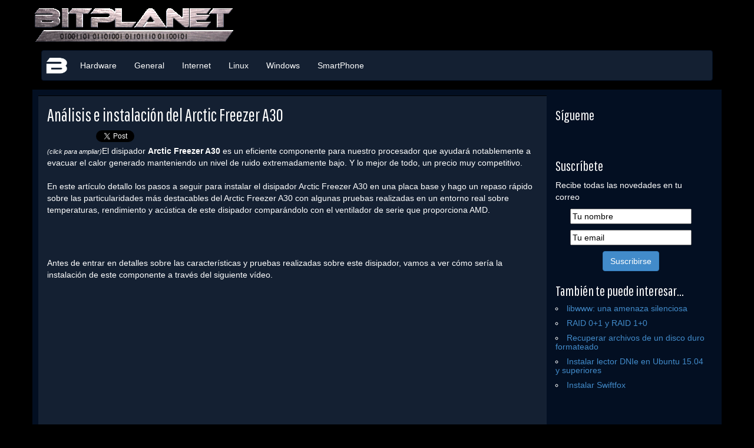

--- FILE ---
content_type: text/html; charset=utf-8
request_url: https://bitplanet.es/hardware/analisis-e-instalacion-del-arctic-freezer-a30.html
body_size: 26115
content:
<!DOCTYPE html>
<html>

<head>

    <base href="https://bitplanet.es/hardware/analisis-e-instalacion-del-arctic-freezer-a30.html" />
	<meta http-equiv="content-type" content="text/html; charset=utf-8" />
	<meta name="keywords" content="análisis, review, benchmark, arctic, freezer, a30, rendimiento, ruido" />
	<meta name="rights" content="Todos los derechos reservados salvo contenidos que apliquen su propia licencia" />
	<meta name="author" content="BitPlanet" />
	<meta name="description" content="Análisis e instalación del Arctic Freezer A30" />
	<meta name="generator" content="Joomla! - Open Source Content Management" />
	<title>Análisis e instalación del Arctic Freezer A30 - bitplanet.es</title>
	<link href="/favicon.ico" rel="shortcut icon" type="image/vnd.microsoft.icon" />
	<link href="/plugins/system/jcemediabox/css/jcemediabox.min.css?0072da39200af2a5f0dbaf1a155242cd" rel="stylesheet" type="text/css" />
	<link href="/media/cms/css/debug.css?36392e18e9a56d752b2a9b5bd6ee54b7" rel="stylesheet" type="text/css" />
	<link href="/templates/bitplanet2015/bootstrap/css/bootstrap.min.css" rel="stylesheet" type="text/css" />
	<link href="/templates/bitplanet2015/css/style.css" rel="stylesheet" type="text/css" />
	<link href="https://bitplanet.es/modules/mod_random-article/css/style.css" rel="stylesheet" type="text/css" />
	<script src="/media/jui/js/jquery.js?36392e18e9a56d752b2a9b5bd6ee54b7" type="text/javascript"></script>
	<script src="/media/jui/js/jquery-noconflict.js?36392e18e9a56d752b2a9b5bd6ee54b7" type="text/javascript"></script>
	<script src="/media/jui/js/jquery-migrate.js?36392e18e9a56d752b2a9b5bd6ee54b7" type="text/javascript"></script>
	<script src="/media/system/js/caption-uncompressed.js?36392e18e9a56d752b2a9b5bd6ee54b7" type="text/javascript"></script>
	<script src="/plugins/system/jcemediabox/js/jcemediabox.min.js?d67233ea942db0e502a9d3ca48545fb9" type="text/javascript"></script>
	<script src="/media/jui/js/bootstrap.js?36392e18e9a56d752b2a9b5bd6ee54b7" type="text/javascript"></script>
	<script src="/templates/bitplanet2015/js/main.js" type="text/javascript"></script>
	<script type="text/javascript">
jQuery(window).on('load',  function() {
				new JCaption('img.caption');
			});jQuery(document).ready(function(){WfMediabox.init({"base":"\/","theme":"standard","width":"","height":"","lightbox":0,"shadowbox":0,"icons":1,"overlay":1,"overlay_opacity":0.8,"overlay_color":"#000000","transition_speed":500,"close":2,"scrolling":"fixed","labels":{"close":"Close","next":"Next","previous":"Previous","cancel":"Cancel","numbers":"{{numbers}}","numbers_count":"{{current}} of {{total}}","download":"Download"}});});jQuery(function($){ initTooltips(); $("body").on("subform-row-add", initTooltips); function initTooltips (event, container) { container = container || document;$(container).find(".hasTooltip").tooltip({"html": true,"container": "body"});} });jQuery(function($){ initPopovers(); $("body").on("subform-row-add", initPopovers); function initPopovers (event, container) { $(container || document).find(".hasPopover").popover({"html": true,"placement": "top","trigger": "hover focus","container": "body"});} });
	</script>


    <meta name="viewport" content="width=device-width, initial-scale=1.0">
	
	<link href='//fonts.googleapis.com/css?family=Pathway+Gothic+One' rel='stylesheet' type='text/css'>

</head>

<body style="background-color: #000;">

    <!-- main container -->
    <div id="lienzo" class='container'>

        <!-- header -->
		<div class='row'>
			<div id="logobitplanet">
				<a href="/">
					<img title="Bitplanet" alt="bitplanet" 
						 src="/templates/bitplanet2015/images/logo_bitplanet.gif">
						<!--
						<div class='span12'>
							

						</div>
						-->
				</a>
			</div>
		</div>
		<!-- menú -->
				<div class="moduletable_navbar">
						<link rel="stylesheet" href="https://bitplanet.es/media/mod_bootstrapnav/css/bootstrap.css" type="text/css" />

<style>
.dropdown-menu .sub-menu {
    left: 100%;
    position: absolute;
    top: 0;
    visibility: hidden;
    margin-top: -1px;
}

.dropdown-menu li:hover .sub-menu {
    visibility: visible;
}

.dropdown:hover .dropdown-menu {
    display: block;
}

.nav-tabs .dropdown-menu, .nav-pills .dropdown-menu, .navbar .dropdown-menu {
    margin-top: 0;
}

.navbar .sub-menu:before {
    border-bottom: 7px solid transparent;
    border-left: none;
    border-right: 7px solid rgba(0, 0, 0, 0.2);
    border-top: 7px solid transparent;
    left: -7px;
    top: 10px;
}
.navbar .sub-menu:after {
    border-top: 6px solid transparent;
    border-left: none;
    border-right: 6px solid #fff;
    border-bottom: 6px solid transparent;
    left: 10px;
    top: 11px;
    left: -6px;
}
</style>
<div class="navbar navbar-default navbar-default" role="navigation">
    <div class="container">
                        <div class="navbar-header">
                            <button type="button" class="navbar-toggle" data-toggle="collapse" data-target=".navbar-collapse">
                                <span class="sr-only">Toggle navigation</span>
                                <span class="icon-bar"></span>
                                <span class="icon-bar"></span>
                                <span class="icon-bar"></span>
                            </button>
                                                            <a class="navbar-brand" href="/"><img src="/images/logo_b.png" /></a>
                                                    </div><!-- /.navbar-header -->
                        <div class="navbar-collapse collapse">
                            <ul class="nav navbar-nav ">
                            	                            	                            		                            			                            				<li class="626"><a href="/hardware.html">Hardware</a></li>
                            			                            		                            	                            	                            		                            			                            				<li class="627"><a href="/general.html">General</a></li>
                            			                            		                            	                            	                            		                            			                            				<li class="628"><a href="/internet.html">Internet</a></li>
                            			                            		                            	                            	                            		                            			                            				<li class="629"><a href="/linux.html">Linux</a></li>
                            			                            		                            	                            	                            		                            			                            				<li class="630"><a href="/windows.html">Windows</a></li>
                            			                            		                            	                            	                            		                            			                            				<li class="631"><a href="/smartphone.html">SmartPhone</a></li>
                            			                            		                            	                            								                               
                            </ul>
                        </div><!--/.nav-collapse -->
                    </div><!--Container-->
                    </div><!-- /.navbar -->
    		</div>
	
		<!-- fin menú -->
		<div id="system-message-container">
	</div>

        <!-- container -->
        <div id="bg" class='row'>
            <div class='col-md-9 no-padding'>
				<div class='col-md-12 no-padding'>
					<div id="articulosPopulares" class='col-md-12'>
						
					</div>
					<div id="contenido" class='col-md-12'>
						<div class="row">
							
						</div>
						<div class="row">
							<div class="item-page" itemscope itemtype="http://schema.org/Article">
	<meta itemprop="inLanguage" content="es-ES" />
		<div class="page-header">
		<h1> Análisis e instalación del Arctic Freezer A30 </h1>
	</div>
	
		
			<div class="page-header">
		<h2 itemprop="name">
							Análisis e instalación del Arctic Freezer A30					</h2>
							</div>
	
	<div id="btn_rrss">
		<div class="item_rrss_fb">
			<div class="fb-like" data-href="https://bitplanet.es/hardware/analisis-e-instalacion-del-arctic-freezer-a30.html" data-layout="button" data-action="like" data-show-faces="false" data-share="false">&nbsp;</div>
		</div>
		<div class="item_rrss_tt">
			<a href="https://twitter.com/share" class="twitter-share-button" data-url="https://bitplanet.es/hardware/analisis-e-instalacion-del-arctic-freezer-a30.html" data-via="Bitplanet" data-related="Bitplanet" data-count="none" data-hashtags="bitplanet"></a>
		</div>
		<div class="item_rrss_gp">
			<div class="g-plusone" data-size="medium" data-annotation="none">&nbsp;</div>
		</div>
	</div>
				
	
		
								<div itemprop="articleBody">
		<table style="text-align: left;" border="0" align="left">
<tbody>
<tr>
<td><a href="/images/stories/recursos/323/a30.jpg" rel="lightbox"></a></td>
</tr>
<tr>
<td style="text-align: left;"><span style="font-size: 8pt;"><em>(click para ampliar)</em></span></td>
</tr>
</tbody>
</table>
<p>El disipador <strong>Arctic Freezer A30</strong> es un eficiente componente para nuestro procesador que ayudará notablemente a evacuar el calor generado manteniendo un nivel de ruido extremadamente bajo. Y lo mejor de todo, un precio muy competitivo.<br /><br />En este artículo detallo los pasos a seguir para instalar el disipador Arctic Freezer A30 en una placa base y hago un repaso rápido sobre las particularidades más destacables del Arctic Freezer A30 con algunas pruebas realizadas en un entorno real sobre temperaturas, rendimiento y acústica de este disipador comparándolo con el ventilador de serie que proporciona AMD.</p>
 
<div style="text-align: center;"><br /></div>
<p><br /><br />Antes de entrar en detalles sobre las características y pruebas realizadas sobre este disipador, vamos a ver cómo sería la instalación de este componente a través del siguiente vídeo.</p>
<div style="text-align: center;"><iframe width="560" height="315" src="https://www.youtube.com/embed/70FSauVPfHs" frameborder="0" allowfullscreen></iframe></div>
<p><br />El modelo A30 de Arctic Freezer&nbsp;es exclusivo para zócalos AMD aunque tiene un modelo idéntico y específico para zócalos INTEL: el modelo I30. Ambos con idénticas características técnicas cuya única diferencia son los anclajes a la placa base.<br /><br />Lo primero que llama la atención del A30 es su tamaño. Posee un ventilador de 120 mm de diámetro con rodamiento líquido <em>(Fluid Dynamic Bearing)</em> cuya función principal es conseguir una reducción del ruido considerable en el giro del ventilador y un tiempo de vida más prolongado que con el uso convencional de rodamientos mecánicos.<br /><br />El ventilador va anclado con un marco de plástico carente de tornillos y para evitar que las pequeñas vibraciones del ventilador se transmitan al cuerpo de aluminio, y por consiguiente a la caja del ordenador, lleva unos soportes de goma. La torre del ordenador actúa como una caja de resonancia amplificando las pequeñas vibraciones convirtiéndolas en un molesto zumbido. Con estos soportes de goma se evita el molesto problema.<br /><br /></p>
<table style="text-align: left;" border="0" align="center">
<tbody>
<tr>
<td><a href="/images/stories/recursos/323/mini_a30-frente.jpg" rel="lightbox"><img src="/images/stories/recursos/323/mini_a30-frente.jpg" alt="mini_a30-frente" width="223" height="240" /></a></td>
</tr>
<tr>
<td><span style="font-size: 8pt;"><em>(click para ampliar)</em></span></td>
</tr>
</tbody>
</table>
<p><br />Al igual que otros ventiladores para procesador, tiene un conector PWM lo que permite que sea el ordenador quien determine la velocidad de rotación del ventilador adecuándolo a la temperatura del mismo.<br /><br />Una característica muy interesante de este modelo A30 es que nos permite orientar el disipador hacia cualquier dirección para aprovechar el flujo de aire que dispongamos en nuestra torre pudiendo orientarlo hacia arriba, abajo, hacia adelante o atrás.<br /><br /></p>
<table style="text-align: left;" border="0" align="center">
<tbody>
<tr>
<td><a href="/images/stories/recursos/323/a30-soportes.jpg" rel="lightbox"><img src="/images/stories/recursos/323/mini_a30-soportes.jpg" alt="mini_a30-soportes" width="240" height="107" /></a></td>
</tr>
<tr>
<td><span style="font-size: 8pt;"><em>(click para ampliar)</em></span></td>
</tr>
</tbody>
</table>
<p><br />La base del disipador está compuesta por cuatro <em>heatpipes</em> (tubos de cobre) que entran en contacto directo con la superficie del procesador y conduce el calor hacia el cuerpo de aluminio. El cobre es un mejor conductor del calor y por lo tanto ayudará a disipar ese calor más rápidamente hacia las aletas de aluminio.<br /><br /></p>
<table style="text-align: left;" border="0" align="center">
<tbody>
<tr>
<td><a href="/images/stories/recursos/323/a30-base.jpg" rel="lightbox"><img src="/images/stories/recursos/323/mini_a30-base.jpg" alt="mini_a30-base" width="240" height="240" /></a></td>
</tr>
<tr>
<td><span style="font-size: 8pt;"><em>(click para ampliar)</em></span></td>
</tr>
</tbody>
</table>
<p><br />Las 48 aletas de aluminio son extremadamente delgadas. Con 0,5 mm de espesor permiten una buena ventilación entre ellas y el calor sea disipado con rapidez y el ventilador sea capaz de extraer todo ese calor y evacuarlo.<br /><br /></p>
<table style="text-align: left;" border="0" align="center">
<tbody>
<tr>
<td><a href="/images/stories/recursos/323/a30-aletas.jpg" rel="lightbox"><img src="/images/stories/recursos/323/mini_a30-aletas.jpg" alt="mini_a30-aletas" width="240" height="240" /></a></td>
</tr>
<tr>
<td><span style="font-size: 8pt;"><em>(click para ampliar)</em></span></td>
</tr>
</tbody>
</table>
<p><br />El A30 promete disipar hasta 320W de calor generado por el procesador. Esto significa que es un buen sustituto para todos los procesadores de última generación que precisan de un potente disipador.<br /><br />El ventilador es capaz de mover 126 m³ de aire (74 CFM) con un nivel sonoro mínimo.<br /><br />Viene provisto con una jeringuilla de pasta térmica <em>Arctic Cooling MX-4</em> que se caracteriza por la gran capacidad de disipación de calor de este componente aunque hay que aplicarlo con extremo cuidado debido a la poca cantidad de producto que contiene.<br /><br />Compatible con los siguientes zócalos de AMD:<br />- AM2<br />- AM2+<br />- AM3<br />- AM3+<br />- FM1<br />- FM2<br /><br />Pero vayamos a las pruebas que quizás sea lo que más te interese.<br /><br />El gráfico a continuación muestra las temperaturas registradas con el disipador de serie de AMD que acompaña al procesador AMD Phenom II X4 955 Black Edition sobre el que se ha realizado las pruebas.<br /><br />Bajo una temperatura ambiente de 19ºC se obtiene con el disipador de serie de AMD una temperatura de 41ºC con el ordenador en reposo, sin ejecutar ninguna tarea.<br /><br />En las mismas condiciones, con el disipador Arctic Freezer A30 se registró 35ºC. Esto es una diferencia de 6ºC.<br /><br />Cabe decir que la prueba se realizó en un entorno totalmente real. Es decir, un ordenador totalmente equipado y con la caja cerrada. Por lo tanto, dentro de la caja puede alcanzarse una temperatura ambiente de unos 30ºC debido al calor generado por los discos duros, tarjeta gráfica, fuente de alimentación y el chipset de la placa base por lo que es imposible poder mantener al procesador por debajo de la temperatura del interior de la caja.<br /><br />Con esta aclaración, podemos decir que el Arctic Freezer A30 mantiene al procesador 5ºC por encima de la temperatura del interior de la torre del PC y el disipador de serie de AMD lo mantiene 11ºC por encima. Algo más del doble.<br /><br />Si elevamos la carga del procesador al 100% poniendo a trabajar al máximo los 4 núcleos del procesador, obtenemos que el Arctic Freezer A30 mantiene al procesador con una temperatura de 65ºC mientras que el disipador de serie de AMD lo mantiene 73ºC, una temperatura crítica para un procesador que no deberíamos mantener por mucho tiempo.<br /><br /></p>
<p style="text-align: center;"><img src="/images/stories/recursos/323/graf-temperatura-procesador.jpg" alt="graf-temperatura-procesador" width="575" height="331" /></p>
<p><br />Algo muy interesante de este disipador es su facultad de disipar calor con muy pocas revoluciones del ventilador. Comparándolo con el disipador de serie de AMD podemos ver grandes diferencias en la siguiente gráfica:<br /><br /></p>
<p style="text-align: center;"><img src="/images/stories/recursos/323/graf-rpm-ventilador.jpg" alt="graf-rpm-ventilador" width="574" height="330" /></p>
<p><br />En la gráfica anterior se observa que en reposo el Arctic Freezer A30 trabaja a 1086 r.p.m. frente a las 3450 r.p.m del disipador AMD de serie. Y con el procesador trabajando a pleno rendimiento se obtienen 3450 r.p.m. con el Arctic Freezer frente a 6026 r.p.m. que alcanza el disipador de serie de AMD.<br /><br />Otro factor muy importante a tener en cuenta es el nivel sonoro del ventilador. Un disipador que genera mucho ruido resulta muy molesto y trabajar varias horas con él puede resultar irritante. Pero este modelo en concreto es capaz de realizar perfectamente su función sin apenas generar ruido.<br /><br />A continuación podrás oir y comporar por ti mismo el nivel de sonoro tanto del Arctic Freezer A30 como del disipador de serie de AMD. Las grabaciones han sido realizadas usando el mismo entorno y método de grabación.<br /><br /></p>
<table border="0" align="center">
<tbody>
<tr>
<td>
<object data="https://www.ivoox.com/playerivoox_ep_1284283_1.html" type="application/x-shockwave-flash" width="173" height="30"><param name="allowFullScreen" value="true" /><param name="wmode" value="transparent" /><param name="movie" value="http://www.ivoox.com/playerivoox_ep_1284283_1.html" /></object>
</td>
<td>
<object data="https://www.ivoox.com/playerivoox_ep_1284273_1.html" type="application/x-shockwave-flash" width="173" height="30"><param name="allowFullScreen" value="true" /><param name="wmode" value="transparent" /><param name="movie" value="http://www.ivoox.com/playerivoox_ep_1284273_1.html" /></object>
</td>
<td><img src="/images/stories/recursos/323/50px.png" alt="50px" width="50" height="1" />&nbsp;</td>
<td>
<object data="https://www.ivoox.com/playerivoox_ep_1284260_1.html" type="application/x-shockwave-flash" width="173" height="30"><param name="allowFullScreen" value="true" /><param name="wmode" value="transparent" /><param name="movie" value="http://www.ivoox.com/playerivoox_ep_1284260_1.html" /></object>
</td>
<td>
<object data="https://www.ivoox.com/playerivoox_ep_1284135_1.html" type="application/x-shockwave-flash" width="173" height="30"><param name="allowFullScreen" value="true" /><param name="wmode" value="transparent" /><param name="movie" value="http://www.ivoox.com/playerivoox_ep_1284135_1.html" /></object>
</td>
</tr>
<tr>
<td><span style="font-size: 10pt;">Disipador AMD de serie<br />(en reposo)</span></td>
<td><span style="font-size: 10pt;">Arctic Freezer A30<br />(en reposo)</span></td>
<td>&nbsp;</td>
<td><span style="font-size: 10pt;">Disipador AMD de serie<br />(en full)</span></td>
<td><span style="font-size: 10pt;">Arctic Freezer A30<br />(en full)</span></td>
</tr>
</tbody>
</table>
<p><br />El único inconveniente que pudiera tener algún usuario sería su tamaño y su peso. Este disipador tiene una altura de 16,1 cm. lo que implica que la torre del ordenador debe ser generosamente ancha ya que en torres con perfiles más estrechos sería imposible su montaje.<br /><br />También podría ser un inconveniente para algunos los 900 gramos que pesa este disipador. Si nuestro PC suele transportarse con frecuencia o si el lugar donde reposa el ordenador no es suficientemente estable y robusto se podría tener un percance.<br /><br />Concluyendo: a grandes rasgos este disipador cumple perfectamente sus expectativas, está bien construido y con buenas terminaciones. Bajo nivel sonoro y un buen flujo de aire. Posibilidad de instalarlo orientándolo en cuatro posiciones y un precio razonable teniendo en cuenta sus competidores más cercanos en cuanto a similares características. El disipador Arctic Freezer A30 es un eficiente componente para nuestro procesador que ayudará notablemente a evacuar el calor generado manteniendo un nivel de ruido extremadamente bajo.</p>	</div>

				<dl class="article-info muted">

		
			<dt class="article-info-term">
													Detalles							</dt>

			
			
										<dd class="category-name">
																		Categoría: <a href="/hardware.html" itemprop="genre">Hardware</a>							</dd>			
										<dd class="published">
				<span class="icon-calendar"></span>
				<time datetime="2012-06-25T18:47:58+00:00" itemprop="datePublished">
					Publicado: 25 Junio 2012				</time>
			</dd>					
					
			
						</dl>
	
						
						</div>
<!-- javascript botón Facebook -->
<div id="fb-root"></div>
<script>(function(d, s, id) {
  var js, fjs = d.getElementsByTagName(s)[0];
  if (d.getElementById(id)) return;
  js = d.createElement(s); js.id = id;
  js.src = "//connect.facebook.net/es_ES/sdk.js#xfbml=1&version=v2.0";
  fjs.parentNode.insertBefore(js, fjs);
}(document, 'script', 'facebook-jssdk'));</script>

<!-- javascript botón Twitter -->
<script>!function(d,s,id){var js,fjs=d.getElementsByTagName(s)[0],p=/^http:/.test(d.location)?'http':'https';if(!d.getElementById(id)){js=d.createElement(s);js.id=id;js.src=p+'://platform.twitter.com/widgets.js';fjs.parentNode.insertBefore(js,fjs);}}(document, 'script', 'twitter-wjs');</script>

<!-- javascript botón +1 Google Plus -->
<script type="text/javascript">
	window.___gcfg = {lang: 'es'};

	(function() {
		var po = document.createElement('script'); po.type = 'text/javascript'; po.async = true;
		po.src = 'https://apis.google.com/js/platform.js';
		var s = document.getElementsByTagName('script')[0]; s.parentNode.insertBefore(po, s);
	})();
</script>

						</div>
					</div>
				</div>
				<!-- 
                
				-->
            </div>
    
            <!-- right sidebar -->
            <div class='col-md-3'>
                		<div class="moduletable_seguir">
							<h3 class="_sigueme">Sígueme</h3>
						<style type="text/css">
img.mod_seguir{  
  margin: 3px;  
  width: 40px;  
  height: 40px;
}
#box_modseguir {
	text-align: center;
}
</style>
<div id="box_modseguir">
	<a target="_blank" href="https://www.facebook.com/bitplanet">
		<img class="mod_seguir" alt="" src="https://bitplanet.es/modules/mod_seguir/tmpl/facebook.png">
	</a>
	<a target="_blank" href="https://twitter.com/bitplanet">
		<img class="mod_seguir" alt="" src="https://bitplanet.es/modules/mod_seguir/tmpl/twitter.png">
	</a>
	<a target="_blank" href="https://plus.google.com/+BitplanetEsWeb">
		<img class="mod_seguir" alt="" src="https://bitplanet.es/modules/mod_seguir/tmpl/google-plus.png">
	</a>
				<img class="mod_seguir" alt="" src="https://bitplanet.es/modules/mod_seguir/tmpl/norss.png">
	</div>

		</div>
			<div class="moduletable_newsletter">
							<h3>Suscríbete</h3>
						<script type="text/javascript">
					<!--
						if(typeof acymailingModule == 'undefined'){
				var acymailingModule = [];
			}
			
			acymailingModule['emailRegex'] = /^[a-z0-9!#$%&\'*+\/=?^_`{|}~-]+(?:\.[a-z0-9!#$%&\'*+\/=?^_`{|}~-]+)*\@([a-z0-9-]+\.)+[a-z0-9]{2,10}$/i;

			acymailingModule['NAMECAPTION'] = 'Tu nombre';
			acymailingModule['NAME_MISSING'] = 'Escriba su nombre.';
			acymailingModule['EMAILCAPTION'] = 'Tu email';
			acymailingModule['VALID_EMAIL'] = 'Escriba su dirección electrónica.';
			acymailingModule['ACCEPT_TERMS'] = 'Para poder suscribirse, es necesario que haya leído y acepte los Términos y Condiciones';
			acymailingModule['CAPTCHA_MISSING'] = 'Por favor ingrese el código de seguridad de la imagen';
			acymailingModule['NO_LIST_SELECTED'] = 'Por favor seleccione la lista a la que desea suscribirse';
		
					//-->
				</script>
<script type="text/javascript" src="https://bitplanet.es/media/com_acymailing/js/acymailing_module.js?v=5104" ></script>

<link rel="stylesheet" property="stylesheet" href="https://bitplanet.es/media/com_acymailing/css/module_default.css?v=1537784028" type="text/css" />
<div class="acymailing_module_newsletter" id="acymailing_module_formAcymailing20031">
	<div class="acymailing_fulldiv" id="acymailing_fulldiv_formAcymailing20031"  >
		<form id="formAcymailing20031" action="/" onsubmit="return submitacymailingform('optin','formAcymailing20031')" method="post" name="formAcymailing20031"  >
		<div class="acymailing_module_form" >
			<div class="acymailing_introtext"><span>Recibe todas las novedades en tu correo</span></div>			<div class="acymailing_form">
					<p class="onefield fieldacyname" id="field_name_formAcymailing20031">							<span class="acyfield_name acy_requiredField"><input id="user_name_formAcymailing20031"  onfocus="if(this.value == 'Tu nombre') this.value = '';" onblur="if(this.value=='') this.value='Tu nombre';" class="inputbox" type="text" name="user[name]" style="width:80%" value="Tu nombre" title="Tu nombre"/></span>
							</p><p class="onefield fieldacyemail" id="field_email_formAcymailing20031">							<span class="acyfield_email acy_requiredField"><input id="user_email_formAcymailing20031"  onfocus="if(this.value == 'Tu email') this.value = '';" onblur="if(this.value=='') this.value='Tu email';" class="inputbox" type="text" name="user[email]" style="width:80%" value="Tu email" title="Tu email" /></span>
							</p>
					
					<p class="acysubbuttons">
												<input class="button subbutton btn btn-primary" type="submit" value="Suscribirse" name="Submit" onclick="try{ return submitacymailingform('optin','formAcymailing20031'); }catch(err){alert('The form could not be submitted '+err);return false;}"/>
											</p>
				</div>
			<script type="text/javascript">
						<!--
						
acymailingModule['excludeValuesformAcymailing20031'] = [];
acymailingModule['excludeValuesformAcymailing20031']['name'] = 'Tu nombre';
acymailingModule['excludeValuesformAcymailing20031']['email'] = 'Tu email';

						//-->
						</script>			<input type="hidden" name="ajax" value="0"/>
			<input type="hidden" name="acy_source" value="module_90" />
			<input type="hidden" name="ctrl" value="sub"/>
			<input type="hidden" name="task" value="notask"/>
			<input type="hidden" name="redirect" value="https%3A%2F%2Fbitplanet.es%2F%3F3x"/>
			<input type="hidden" name="redirectunsub" value="https%3A%2F%2Fbitplanet.es%2F%3F3x"/>
			<input type="hidden" name="option" value="com_acymailing"/>
						<input type="hidden" name="hiddenlists" value="1"/>
			<input type="hidden" name="acyformname" value="formAcymailing20031" />
									</div>
		</form>
	</div>
	</div>

		</div>
			<div class="moduletable_tbInteresa">
							<h3>También te puede interesar...</h3>
						
	<div id="modRandomArticle92" class="random-article-wrapper _tbInteresa">

									
										
						<div class="random-article  ">

				

					<div class="title">
							<h6>					<a href="/internet/libwww-una-amenaza-silenciosa.html">libwww: una amenaza silenciosa</a>
				</h6>					</div>
		
		
		
		
			
		</div>
											
																	
										
						<div class="random-article  ">

				

					<div class="title">
							<h6>					<a href="/general/raid-01-y-raid-10.html">RAID 0+1 y RAID 1+0</a>
				</h6>					</div>
		
		
		
		
			
		</div>
											
																	
										
						<div class="random-article  ">

				

					<div class="title">
							<h6>					<a href="/component/content/?id=101&amp;Itemid=1238">Recuperar archivos de un disco duro formateado</a>
				</h6>					</div>
		
		
		
		
			
		</div>
											
																	
										
						<div class="random-article  ">

				

					<div class="title">
							<h6>					<a href="/linux/instalar-lector-dnie-en-ubuntu-15-04-y-superiores.html">Instalar lector DNIe en Ubuntu 15.04 y superiores</a>
				</h6>					</div>
		
		
		
		
			
		</div>
											
																	
										
						<div class="random-article  ">

				

					<div class="title">
							<h6>					<a href="/linux/instalar-swiftfox.html">Instalar Swiftfox</a>
				</h6>					</div>
		
		
		
		
			
		</div>
											
												
		
	</div>

		</div>
	
            </div>
            
        </div>
    
        <!-- footer -->
		<div class='row'>
	        <div class='col-md-12'>
				<div id="bpfooter">
					<p style="text-align: center;">copyright © bitplanet.es 2026</p>
					<p style="text-align: center;">Todos los derechos reservados salvo
					  contenidos que apliquen su propia licencia</p>
					<p style="text-align: center;"><a target="_top" href="/aviso-legal.html">aviso
						legal</a> | <a target="_top" href="/politica-de-privacidad.html">política
						de privacidad</a> | <a href="/politica-sobre-cookies.html">política
						sobre cookies</a></p>					
				</div>
			</div>
		</div>

		<div class='row'>
	        <div class='col-md-12'>
				
			</div>
		</div>
     
    </div>
	<script>
	  (function(i,s,o,g,r,a,m){i['GoogleAnalyticsObject']=r;i[r]=i[r]||function(){
	  (i[r].q=i[r].q||[]).push(arguments)},i[r].l=1*new Date();a=s.createElement(o),
	  m=s.getElementsByTagName(o)[0];a.async=1;a.src=g;m.parentNode.insertBefore(a,m)
	  })(window,document,'script','//www.google-analytics.com/analytics.js','ga');

	  ga('create', 'UA-2384835-5', 'auto');
	  ga('send', 'pageview');

	</script>    
<script>function toggleContainer(name)
		{
			var e = document.getElementById(name);// MooTools might not be available ;)
			e.style.display = e.style.display === 'none' ? 'block' : 'none';
		}</script><div id="system-debug" class="profiler"><h2>Consola de depuración de Joomla!</h2><div class="dbg-header" onclick="toggleContainer('dbg_container_session');"><a href="javascript:void(0);"><h3>Sesión</h3></a></div><div  style="display: none;" class="dbg-container" id="dbg_container_session"><pre>{
    &quot;__default&quot;: {
        &quot;session&quot;: {
            &quot;counter&quot;: 1,
            &quot;timer&quot;: {
                &quot;start&quot;: 1770095644,
                &quot;last&quot;: 1770095644,
                &quot;now&quot;: 1770095644
            },
            &quot;client&quot;: {
                &quot;forwarded&quot;: &quot;3.135.232.102&quot;
            },
            &quot;token&quot;: &quot;HAZsjRKDlUGpiqCVBhxmFriGjz4qD6DX&quot;
        },
        &quot;registry&quot;: {},
        &quot;user&quot;: {
            &quot;id&quot;: 0,
            &quot;name&quot;: <span class='blue'>null</span>,
            &quot;username&quot;: <span class='blue'>null</span>,
            &quot;email&quot;: <span class='blue'>null</span>,
            &quot;password&quot;: <span class='blue'>null</span>,
            &quot;password_clear&quot;: &quot;&quot;,
            &quot;block&quot;: <span class='blue'>null</span>,
            &quot;sendEmail&quot;: 0,
            &quot;registerDate&quot;: <span class='blue'>null</span>,
            &quot;lastvisitDate&quot;: <span class='blue'>null</span>,
            &quot;activation&quot;: <span class='blue'>null</span>,
            &quot;params&quot;: <span class='blue'>null</span>,
            &quot;groups&quot;: [],
            &quot;guest&quot;: 1,
            &quot;lastResetTime&quot;: <span class='blue'>null</span>,
            &quot;resetCount&quot;: <span class='blue'>null</span>,
            &quot;requireReset&quot;: <span class='blue'>null</span>,
            &quot;aid&quot;: 0
        }
    }
}</pre>
</div><div class="dbg-header" onclick="toggleContainer('dbg_container_profile_information');"><a href="javascript:void(0);"><h3>Información del perfil</h3></a></div><div  style="display: none;" class="dbg-container" id="dbg_container_profile_information"><h4>Fecha y hora</h4><div class="progress dbg-bars dbg-bars-profile"><a class="bar dbg-bar bar dbg-bar progress-bar bar-warning progress-bar-warning" title="afterLoad 12.87 ms" style="width: 4.1967%;" href="#dbg-profile-1"></a><a class="bar dbg-bar bar dbg-bar progress-bar bar-danger progress-bar-danger" title="afterInitialise 110.88 ms" style="width: 36.1524%;" href="#dbg-profile-2"></a><a class="bar dbg-bar bar dbg-bar progress-bar bar-warning progress-bar-warning" title="afterRoute 12.54 ms" style="width: 4.0881%;" href="#dbg-profile-3"></a><a class="bar dbg-bar bar dbg-bar progress-bar bar-success progress-bar-success" title="beforeRenderComponent com_content 5.52 ms" style="width: 1.7983%;" href="#dbg-profile-4"></a><a class="bar dbg-bar bar dbg-bar progress-bar bar-success progress-bar-success" title="Before Access::preloadComponents (all components) 4.07 ms" style="width: 1.3255%;" href="#dbg-profile-5"></a><a class="bar dbg-bar bar dbg-bar progress-bar bar-success progress-bar-success" title="After Access::preloadComponents (all components) 4.68 ms" style="width: 1.5246%;" href="#dbg-profile-6"></a><a class="bar dbg-bar bar dbg-bar progress-bar bar-success progress-bar-success" title="Before Access::preloadPermissions (com_content) 0.12 ms" style="width: 0.0398%;" href="#dbg-profile-7"></a><a class="bar dbg-bar bar dbg-bar progress-bar bar-success progress-bar-success" title="After Access::preloadPermissions (com_content) 3.6 ms" style="width: 1.1751%;" href="#dbg-profile-8"></a><a class="bar dbg-bar bar dbg-bar progress-bar bar-success progress-bar-success" title="Before Access::getAssetRules (id:197 name:com_content.article.70) 0.11 ms" style="width: 0.0355%;" href="#dbg-profile-9"></a><a class="bar dbg-bar bar dbg-bar progress-bar bar-success progress-bar-success" title="After Access::getAssetRules (id:197 name:com_content.article.70) 0.98 ms" style="width: 0.318%;" href="#dbg-profile-10"></a><a class="bar dbg-bar bar dbg-bar progress-bar bar-danger progress-bar-danger" title="afterRenderComponent com_content 59.97 ms" style="width: 19.5532%;" href="#dbg-profile-11"></a><a class="bar dbg-bar bar dbg-bar progress-bar bar-success progress-bar-success" title="afterDispatch 5.41 ms" style="width: 1.7656%;" href="#dbg-profile-12"></a><a class="bar dbg-bar bar dbg-bar progress-bar bar-success progress-bar-success" title="beforeRenderModule mod_seguir (Sígueme) 2.22 ms" style="width: 0.7245%;" href="#dbg-profile-13"></a><a class="bar dbg-bar bar dbg-bar progress-bar bar-success progress-bar-success" title="afterRenderModule mod_seguir (Sígueme) 0.66 ms" style="width: 0.2168%;" href="#dbg-profile-14"></a><a class="bar dbg-bar bar dbg-bar progress-bar bar-success progress-bar-success" title="beforeRenderModule mod_random-article (También te puede interesar...) 1.31 ms" style="width: 0.4268%;" href="#dbg-profile-15"></a><a class="bar dbg-bar bar dbg-bar progress-bar bar-danger progress-bar-danger" title="afterRenderModule mod_random-article (También te puede interesar...) 34.19 ms" style="width: 11.1468%;" href="#dbg-profile-16"></a><a class="bar dbg-bar bar dbg-bar progress-bar bar-success progress-bar-success" title="beforeRenderModule mod_ads_elite (Anuncio lateral) 0.21 ms" style="width: 0.0669%;" href="#dbg-profile-17"></a><a class="bar dbg-bar bar dbg-bar progress-bar bar-success progress-bar-success" title="afterRenderModule mod_ads_elite (Anuncio lateral) 0.25 ms" style="width: 0.0831%;" href="#dbg-profile-18"></a><a class="bar dbg-bar bar dbg-bar progress-bar bar-success progress-bar-success" title="beforeRenderModule mod_bootstrapnav (Bootstrap Nav) 1.42 ms" style="width: 0.4617%;" href="#dbg-profile-19"></a><a class="bar dbg-bar bar dbg-bar progress-bar bar-warning progress-bar-warning" title="afterRenderModule mod_bootstrapnav (Bootstrap Nav) 17.53 ms" style="width: 5.7169%;" href="#dbg-profile-20"></a><a class="bar dbg-bar bar dbg-bar progress-bar bar-danger progress-bar-danger" title="afterRender 28.17 ms" style="width: 9.1839%;" href="#dbg-profile-21"></a></div><h4>Memoria</h4><div class="progress dbg-bars dbg-bars-profile"><a class="bar dbg-bar bar dbg-bar progress-bar bar-danger progress-bar-danger" title="afterLoad 0.344  MB" style="width: 14.0673%;" href="#dbg-profile-1"></a><a class="bar dbg-bar bar dbg-bar progress-bar bar-danger progress-bar-danger" title="afterInitialise 0.921  MB" style="width: 37.6363%;" href="#dbg-profile-2"></a><a class="bar dbg-bar bar dbg-bar progress-bar bar-success progress-bar-success" title="afterRoute 0.067  MB" style="width: 2.7197%;" href="#dbg-profile-3"></a><a class="bar dbg-bar bar dbg-bar progress-bar bar-success progress-bar-success" title="beforeRenderComponent com_content 0.032  MB" style="width: 1.304%;" href="#dbg-profile-4"></a><a class="bar dbg-bar bar dbg-bar progress-bar bar-success progress-bar-success" title="Before Access::preloadComponents (all components) 0.036  MB" style="width: 1.4783%;" href="#dbg-profile-5"></a><a class="bar dbg-bar bar dbg-bar progress-bar bar-success progress-bar-success" title="After Access::preloadComponents (all components) 0.05  MB" style="width: 2.0483%;" href="#dbg-profile-6"></a><a class="bar dbg-bar bar dbg-bar progress-bar bar-success progress-bar-success" title="Before Access::preloadPermissions (com_content) -0  MB" style="width: -0.0128%;" href="#dbg-profile-7"></a><a class="bar dbg-bar bar dbg-bar progress-bar bar-success progress-bar-success" title="After Access::preloadPermissions (com_content) 0.041  MB" style="width: 1.669%;" href="#dbg-profile-8"></a><a class="bar dbg-bar bar dbg-bar progress-bar bar-success progress-bar-success" title="Before Access::getAssetRules (id:197 name:com_content.article.70) 0  MB" style="width: 0.0047%;" href="#dbg-profile-9"></a><a class="bar dbg-bar bar dbg-bar progress-bar bar-success progress-bar-success" title="After Access::getAssetRules (id:197 name:com_content.article.70) 0.007  MB" style="width: 0.3001%;" href="#dbg-profile-10"></a><a class="bar dbg-bar bar dbg-bar progress-bar bar-danger progress-bar-danger" title="afterRenderComponent com_content 0.316  MB" style="width: 12.9191%;" href="#dbg-profile-11"></a><a class="bar dbg-bar bar dbg-bar progress-bar bar-success progress-bar-success" title="afterDispatch 0.019  MB" style="width: 0.7817%;" href="#dbg-profile-12"></a><a class="bar dbg-bar bar dbg-bar progress-bar bar-success progress-bar-success" title="beforeRenderModule mod_seguir (Sígueme) 0.019  MB" style="width: 0.7617%;" href="#dbg-profile-13"></a><a class="bar dbg-bar bar dbg-bar progress-bar bar-success progress-bar-success" title="afterRenderModule mod_seguir (Sígueme) 0.006  MB" style="width: 0.2375%;" href="#dbg-profile-14"></a><a class="bar dbg-bar bar dbg-bar progress-bar bar-success progress-bar-success" title="beforeRenderModule mod_random-article (También te puede interesar...) 0.019  MB" style="width: 0.7577%;" href="#dbg-profile-15"></a><a class="bar dbg-bar bar dbg-bar progress-bar bar-warning progress-bar-warning" title="afterRenderModule mod_random-article (También te puede interesar...) 0.106  MB" style="width: 4.3182%;" href="#dbg-profile-16"></a><a class="bar dbg-bar bar dbg-bar progress-bar bar-success progress-bar-success" title="beforeRenderModule mod_ads_elite (Anuncio lateral) -0.059  MB" style="width: -2.3921%;" href="#dbg-profile-17"></a><a class="bar dbg-bar bar dbg-bar progress-bar bar-success progress-bar-success" title="afterRenderModule mod_ads_elite (Anuncio lateral) 0.008  MB" style="width: 0.3114%;" href="#dbg-profile-18"></a><a class="bar dbg-bar bar dbg-bar progress-bar bar-success progress-bar-success" title="beforeRenderModule mod_bootstrapnav (Bootstrap Nav) 0.016  MB" style="width: 0.6495%;" href="#dbg-profile-19"></a><a class="bar dbg-bar bar dbg-bar progress-bar bar-warning progress-bar-warning" title="afterRenderModule mod_bootstrapnav (Bootstrap Nav) 0.093  MB" style="width: 3.7902%;" href="#dbg-profile-20"></a><a class="bar dbg-bar bar dbg-bar progress-bar bar-danger progress-bar-danger" title="afterRender 0.408  MB" style="width: 16.6501%;" href="#dbg-profile-21"></a></div><div class="dbg-profile-list"><div>Fecha y hora: <span class="label label-warning">12.87&nbsp;ms</span> / <span class="label label-default">12.87&nbsp;ms</span> Memoria: <span class="label label-important label-danger">0.344 MB</span> / <span class="label label-default">0.68 MB</span> Application: afterLoad</div><div>Fecha y hora: <span class="label label-important label-danger">110.88&nbsp;ms</span> / <span class="label label-default">123.75&nbsp;ms</span> Memoria: <span class="label label-important label-danger">0.921 MB</span> / <span class="label label-default">1.60 MB</span> Application: afterInitialise</div><div>Fecha y hora: <span class="label label-warning">12.54&nbsp;ms</span> / <span class="label label-default">136.28&nbsp;ms</span> Memoria: <span class="label label-success">0.067 MB</span> / <span class="label label-default">1.66 MB</span> Application: afterRoute</div><div>Fecha y hora: <span class="label label-success">5.52&nbsp;ms</span> / <span class="label label-default">141.80&nbsp;ms</span> Memoria: <span class="label label-success">0.032 MB</span> / <span class="label label-default">1.70 MB</span> Application: beforeRenderComponent com_content</div><div>Fecha y hora: <span class="label label-success">4.07&nbsp;ms</span> / <span class="label label-default">145.86&nbsp;ms</span> Memoria: <span class="label label-success">0.036 MB</span> / <span class="label label-default">1.73 MB</span> Application: Before Access::preloadComponents (all components)</div><div>Fecha y hora: <span class="label label-success">4.68&nbsp;ms</span> / <span class="label label-default">150.54&nbsp;ms</span> Memoria: <span class="label label-success">0.050 MB</span> / <span class="label label-default">1.78 MB</span> Application: After Access::preloadComponents (all components)</div><div>Fecha y hora: <span class="label label-success">0.12&nbsp;ms</span> / <span class="label label-default">150.66&nbsp;ms</span> Memoria: <span class="label label-success">-0.000 MB</span> / <span class="label label-default">1.78 MB</span> Application: Before Access::preloadPermissions (com_content)</div><div>Fecha y hora: <span class="label label-success">3.60&nbsp;ms</span> / <span class="label label-default">154.27&nbsp;ms</span> Memoria: <span class="label label-success">0.041 MB</span> / <span class="label label-default">1.82 MB</span> Application: After Access::preloadPermissions (com_content)</div><div>Fecha y hora: <span class="label label-success">0.11&nbsp;ms</span> / <span class="label label-default">154.38&nbsp;ms</span> Memoria: <span class="label label-success">0.000 MB</span> / <span class="label label-default">1.82 MB</span> Application: Before Access::getAssetRules (id:197 name:com_content.article.70)</div><div>Fecha y hora: <span class="label label-success">0.98&nbsp;ms</span> / <span class="label label-default">155.35&nbsp;ms</span> Memoria: <span class="label label-success">0.007 MB</span> / <span class="label label-default">1.83 MB</span> Application: After Access::getAssetRules (id:197 name:com_content.article.70)</div><div>Fecha y hora: <span class="label label-important label-danger">59.97&nbsp;ms</span> / <span class="label label-default">215.32&nbsp;ms</span> Memoria: <span class="label label-important label-danger">0.316 MB</span> / <span class="label label-default">2.15 MB</span> Application: afterRenderComponent com_content</div><div>Fecha y hora: <span class="label label-success">5.41&nbsp;ms</span> / <span class="label label-default">220.73&nbsp;ms</span> Memoria: <span class="label label-success">0.019 MB</span> / <span class="label label-default">2.17 MB</span> Application: afterDispatch</div><div>Fecha y hora: <span class="label label-success">2.22&nbsp;ms</span> / <span class="label label-default">222.96&nbsp;ms</span> Memoria: <span class="label label-success">0.019 MB</span> / <span class="label label-default">2.18 MB</span> Application: beforeRenderModule mod_seguir (Sígueme)</div><div>Fecha y hora: <span class="label label-success">0.66&nbsp;ms</span> / <span class="label label-default">223.62&nbsp;ms</span> Memoria: <span class="label label-success">0.006 MB</span> / <span class="label label-default">2.19 MB</span> Application: afterRenderModule mod_seguir (Sígueme)</div><div>Fecha y hora: <span class="label label-success">1.31&nbsp;ms</span> / <span class="label label-default">224.93&nbsp;ms</span> Memoria: <span class="label label-success">0.019 MB</span> / <span class="label label-default">2.21 MB</span> Application: beforeRenderModule mod_random-article (También te puede interesar...)</div><div>Fecha y hora: <span class="label label-important label-danger">34.19&nbsp;ms</span> / <span class="label label-default">259.12&nbsp;ms</span> Memoria: <span class="label label-warning">0.106 MB</span> / <span class="label label-default">2.31 MB</span> Application: afterRenderModule mod_random-article (También te puede interesar...)</div><div>Fecha y hora: <span class="label label-success">0.21&nbsp;ms</span> / <span class="label label-default">259.32&nbsp;ms</span> Memoria: <span class="label label-success">-0.059 MB</span> / <span class="label label-default">2.26 MB</span> Application: beforeRenderModule mod_ads_elite (Anuncio lateral)</div><div>Fecha y hora: <span class="label label-success">0.25&nbsp;ms</span> / <span class="label label-default">259.58&nbsp;ms</span> Memoria: <span class="label label-success">0.008 MB</span> / <span class="label label-default">2.26 MB</span> Application: afterRenderModule mod_ads_elite (Anuncio lateral)</div><div>Fecha y hora: <span class="label label-success">1.42&nbsp;ms</span> / <span class="label label-default">260.99&nbsp;ms</span> Memoria: <span class="label label-success">0.016 MB</span> / <span class="label label-default">2.28 MB</span> Application: beforeRenderModule mod_bootstrapnav (Bootstrap Nav)</div><div>Fecha y hora: <span class="label label-warning">17.53&nbsp;ms</span> / <span class="label label-default">278.52&nbsp;ms</span> Memoria: <span class="label label-warning">0.093 MB</span> / <span class="label label-default">2.37 MB</span> Application: afterRenderModule mod_bootstrapnav (Bootstrap Nav)</div><div>Fecha y hora: <span class="label label-important label-danger">28.17&nbsp;ms</span> / <span class="label label-default">306.69&nbsp;ms</span> Memoria: <span class="label label-important label-danger">0.408 MB</span> / <span class="label label-default">2.78 MB</span> Application: afterRender</div></div><br /><div>Total de consultas a la base de datos: <span class="label label-important">108.01&nbsp;ms</span></div></div><div class="dbg-header" onclick="toggleContainer('dbg_container_memory_usage');"><a href="javascript:void(0);"><h3>Uso de la memoria</h3></a></div><div  style="display: none;" class="dbg-container" id="dbg_container_memory_usage"><span class="label label-default">3.28 MB</span> (<span class="label label-default">3,436,592 Bytes</span>)</div><div class="dbg-header" onclick="toggleContainer('dbg_container_queries');"><a href="javascript:void(0);"><h3>Consultas de la base de datos</h3></a></div><div  style="display: none;" class="dbg-container" id="dbg_container_queries"><h4>42 consultas registradas <span class="label label-important">108.01&nbsp;ms</span></h4><br /><div class="alert alert-error"><h4>¡ 14 duplicaciones detectadas!</h4><div>14 duplicaciones: <a class="alert-link" href="#dbg-query-13">#13</a>&nbsp; <a class="alert-link" href="#dbg-query-20">#20</a>&nbsp; <a class="alert-link" href="#dbg-query-24">#24</a>&nbsp; <a class="alert-link" href="#dbg-query-31">#31</a>&nbsp; <a class="alert-link" href="#dbg-query-32">#32</a>&nbsp; <a class="alert-link" href="#dbg-query-33">#33</a>&nbsp; <a class="alert-link" href="#dbg-query-34">#34</a>&nbsp; <a class="alert-link" href="#dbg-query-35">#35</a>&nbsp; <a class="alert-link" href="#dbg-query-36">#36</a>&nbsp; <a class="alert-link" href="#dbg-query-38">#38</a>&nbsp; <a class="alert-link" href="#dbg-query-39">#39</a>&nbsp; <a class="alert-link" href="#dbg-query-40">#40</a>&nbsp; <a class="alert-link" href="#dbg-query-41">#41</a>&nbsp; <a class="alert-link" href="#dbg-query-42">#42</a></div></div><ol><li><a name="dbg-query-1"></a><div style="margin: 0 0 5px;"><span class="dbg-query-time">Tiempo de la consulta: <span class="label label-important">6.16&nbsp;ms</span></span></div><div class="progress dbg-bars dbg-bars-query"><a class="bar dbg-bar bar dbg-bar progress-bar bar-danger dbg-bar-active" title="6.16 ms" style="width: 2.1612%;" href="#dbg-query-1"></a><div class="dbg-bar-spacer" style="width:0.1199%;"></div><a class="bar dbg-bar bar dbg-bar progress-bar bar-danger" title="5.45 ms" style="width: 1.9111%;" href="#dbg-query-2"></a><div class="dbg-bar-spacer" style="width:2.3481%;"></div><a class="bar dbg-bar bar dbg-bar progress-bar bar-success" title="0.87 ms" style="width: 0.3051%;" href="#dbg-query-3"></a><div class="dbg-bar-spacer" style="width:0.6808%;"></div><a class="bar dbg-bar bar dbg-bar progress-bar bar-success" title="0.84 ms" style="width: 0.3%;" href="#dbg-query-4"></a><div class="dbg-bar-spacer" style="width:0.195%;"></div><a class="bar dbg-bar bar dbg-bar progress-bar bar-success" title="0.89 ms" style="width: 0.3107%;" href="#dbg-query-5"></a><div class="dbg-bar-spacer" style="width:1.2981%;"></div><a class="bar dbg-bar bar dbg-bar progress-bar bar-danger" title="1.13 ms" style="width: 0.3949%;" href="#dbg-query-6"></a><div class="dbg-bar-spacer" style="width:0.1599%;"></div><a class="bar dbg-bar bar dbg-bar progress-bar bar-warning" title="1.21 ms" style="width: 0.4246%;" href="#dbg-query-7"></a><div class="dbg-bar-spacer" style="width:4.823%;"></div><a class="bar dbg-bar bar dbg-bar progress-bar bar-warning" title="1.33 ms" style="width: 0.4668%;" href="#dbg-query-8"></a><div class="dbg-bar-spacer" style="width:12.9642%;"></div><a class="bar dbg-bar bar dbg-bar progress-bar bar-success" title="1.52 ms" style="width: 0.5344%;" href="#dbg-query-9"></a><div class="dbg-bar-spacer" style="width:0.1206%;"></div><a class="bar dbg-bar bar dbg-bar progress-bar bar-warning" title="1.31 ms" style="width: 0.4608%;" href="#dbg-query-10"></a><div class="dbg-bar-spacer" style="width:0.1189%;"></div><a class="bar dbg-bar bar dbg-bar progress-bar bar-success" title="2.20 ms" style="width: 0.77%;" href="#dbg-query-11"></a><div class="dbg-bar-spacer" style="width:0.1298%;"></div><a class="bar dbg-bar bar dbg-bar progress-bar bar-warning" title="8.61 ms" style="width: 3.0189%;" href="#dbg-query-12"></a><div class="dbg-bar-spacer" style="width:6.1651%;"></div><a class="bar dbg-bar bar dbg-bar progress-bar bar-danger" title="1.37 ms" style="width: 0.4811%;" href="#dbg-query-13"></a><div class="dbg-bar-spacer" style="width:0.6975%;"></div><a class="bar dbg-bar bar dbg-bar progress-bar bar-success" title="1.72 ms" style="width: 0.6046%;" href="#dbg-query-14"></a><div class="dbg-bar-spacer" style="width:2.5069%;"></div><a class="bar dbg-bar bar dbg-bar progress-bar bar-warning" title="3.53 ms" style="width: 1.2385%;" href="#dbg-query-15"></a><div class="dbg-bar-spacer" style="width:0.431%;"></div><a class="bar dbg-bar bar dbg-bar progress-bar bar-warning" title="2.58 ms" style="width: 0.9055%;" href="#dbg-query-16"></a><div class="dbg-bar-spacer" style="width:0.9886%;"></div><a class="bar dbg-bar bar dbg-bar progress-bar bar-danger" title="4.80 ms" style="width: 1.6846%;" href="#dbg-query-17"></a><div class="dbg-bar-spacer" style="width:1.3585%;"></div><a class="bar dbg-bar bar dbg-bar progress-bar bar-danger" title="2.00 ms" style="width: 0.7017%;" href="#dbg-query-18"></a><div class="dbg-bar-spacer" style="width:1.3297%;"></div><a class="bar dbg-bar bar dbg-bar progress-bar bar-success" title="2.64 ms" style="width: 0.9251%;" href="#dbg-query-19"></a><div class="dbg-bar-spacer" style="width:0.9326%;"></div><a class="bar dbg-bar bar dbg-bar progress-bar bar-warning" title="0.82 ms" style="width: 0.3%;" href="#dbg-query-20"></a><div class="dbg-bar-spacer" style="width:0.5197%;"></div><a class="bar dbg-bar bar dbg-bar progress-bar bar-warning" title="3.01 ms" style="width: 1.0559%;" href="#dbg-query-21"></a><div class="dbg-bar-spacer" style="width:1.173%;"></div><a class="bar dbg-bar bar dbg-bar progress-bar bar-warning" title="6.01 ms" style="width: 2.1068%;" href="#dbg-query-22"></a><div class="dbg-bar-spacer" style="width:4.2274%;"></div><a class="bar dbg-bar bar dbg-bar progress-bar bar-warning" title="4.49 ms" style="width: 1.5741%;" href="#dbg-query-23"></a><div class="dbg-bar-spacer" style="width:0.4379%;"></div><a class="bar dbg-bar bar dbg-bar progress-bar bar-danger" title="1.65 ms" style="width: 0.5793%;" href="#dbg-query-24"></a><div class="dbg-bar-spacer" style="width:5.6265%;"></div><a class="bar dbg-bar bar dbg-bar progress-bar bar-danger" title="15.33 ms" style="width: 5.3758%;" href="#dbg-query-25"></a><div class="dbg-bar-spacer" style="width:0.2374%;"></div><a class="bar dbg-bar bar dbg-bar progress-bar bar-danger" title="2.52 ms" style="width: 0.8834%;" href="#dbg-query-26"></a><div class="dbg-bar-spacer" style="width:0.2002%;"></div><a class="bar dbg-bar bar dbg-bar progress-bar bar-danger" title="2.59 ms" style="width: 0.9071%;" href="#dbg-query-27"></a><div class="dbg-bar-spacer" style="width:0.1232%;"></div><a class="bar dbg-bar bar dbg-bar progress-bar bar-danger" title="2.83 ms" style="width: 0.9931%;" href="#dbg-query-28"></a><div class="dbg-bar-spacer" style="width:0.1143%;"></div><a class="bar dbg-bar bar dbg-bar progress-bar bar-danger" title="2.87 ms" style="width: 1.0068%;" href="#dbg-query-29"></a><div class="dbg-bar-spacer" style="width:0.114%;"></div><a class="bar dbg-bar bar dbg-bar progress-bar bar-danger" title="2.73 ms" style="width: 0.9587%;" href="#dbg-query-30"></a><div class="dbg-bar-spacer" style="width:2.2745%;"></div><a class="bar dbg-bar bar dbg-bar progress-bar bar-danger" title="1.07 ms" style="width: 0.3738%;" href="#dbg-query-31"></a><div class="dbg-bar-spacer" style="width:0.5747%;"></div><a class="bar dbg-bar bar dbg-bar progress-bar bar-danger" title="0.98 ms" style="width: 0.3444%;" href="#dbg-query-32"></a><div class="dbg-bar-spacer" style="width:0.4219%;"></div><a class="bar dbg-bar bar dbg-bar progress-bar bar-warning" title="0.92 ms" style="width: 0.323%;" href="#dbg-query-33"></a><div class="dbg-bar-spacer" style="width:0.4383%;"></div><a class="bar dbg-bar bar dbg-bar progress-bar bar-danger" title="0.93 ms" style="width: 0.3275%;" href="#dbg-query-34"></a><div class="dbg-bar-spacer" style="width:0.4492%;"></div><a class="bar dbg-bar bar dbg-bar progress-bar bar-danger" title="0.96 ms" style="width: 0.3359%;" href="#dbg-query-35"></a><div class="dbg-bar-spacer" style="width:0.4303%;"></div><a class="bar dbg-bar bar dbg-bar progress-bar bar-danger" title="0.96 ms" style="width: 0.3363%;" href="#dbg-query-36"></a><div class="dbg-bar-spacer" style="width:2.3056%;"></div><a class="bar dbg-bar bar dbg-bar progress-bar bar-danger" title="1.41 ms" style="width: 0.4959%;" href="#dbg-query-37"></a><div class="dbg-bar-spacer" style="width:3.9009%;"></div><a class="bar dbg-bar bar dbg-bar progress-bar bar-danger" title="1.08 ms" style="width: 0.3794%;" href="#dbg-query-38"></a><div class="dbg-bar-spacer" style="width:0.2735%;"></div><a class="bar dbg-bar bar dbg-bar progress-bar bar-danger" title="1.05 ms" style="width: 0.3696%;" href="#dbg-query-39"></a><div class="dbg-bar-spacer" style="width:0.2763%;"></div><a class="bar dbg-bar bar dbg-bar progress-bar bar-danger" title="1.29 ms" style="width: 0.4535%;" href="#dbg-query-40"></a><div class="dbg-bar-spacer" style="width:0.3043%;"></div><a class="bar dbg-bar bar dbg-bar progress-bar bar-danger" title="1.10 ms" style="width: 0.3847%;" href="#dbg-query-41"></a><div class="dbg-bar-spacer" style="width:0.3129%;"></div><a class="bar dbg-bar bar dbg-bar progress-bar bar-danger" title="1.23 ms" style="width: 0.4317%;" href="#dbg-query-42"></a></div><pre><span class="dbg-command">SHOW</span> <span class="dbg-command">VARIABLES</span> <span class="dbg-command">LIKE</span> &#039;query_cache_type&#039;</pre><div id="dbg_query_0" class="accordion"><div class="accordion-group"><div class="accordion-heading"><strong><a href="#dbg_query_explain_0" data-toggle="collapse" class="accordion-toggle collapsed">Explicar</a></strong></div><div class="accordion-body collapse" id="dbg_query_explain_0"><div class="accordion-inner">'Explicar' no es posible en la consulta: SHOW VARIABLES LIKE &#039;query_cache_type&#039;</div></div></div><div class="accordion-group"><div class="accordion-heading"><strong><a href="#dbg_query_profile_0" data-toggle="collapse" class="accordion-toggle collapsed">Perfil</a></strong></div><div class="accordion-body collapse" id="dbg_query_profile_0"><div class="accordion-inner"><table class="table table-striped dbg-query-table"><thead><tr><th>Status</th><th>Duration</th></tr></thead><tbody><tr><td>Starting</td><td>0.12&nbsp;ms</td></tr><tr><td>checking permissions</td><td>0.02&nbsp;ms</td></tr><tr><td>Opening tables</td><td>0.05&nbsp;ms</td></tr><tr><td>After opening tables</td><td>0.02&nbsp;ms</td></tr><tr><td>System lock</td><td>0.01&nbsp;ms</td></tr><tr><td>table lock</td><td>0.02&nbsp;ms</td></tr><tr><td>init</td><td>0.05&nbsp;ms</td></tr><tr><td>Optimizing</td><td>0.04&nbsp;ms</td></tr><tr><td>Statistics</td><td>0.10&nbsp;ms</td></tr><tr><td>Preparing</td><td>0.02&nbsp;ms</td></tr><tr><td>Executing</td><td>0.03&nbsp;ms</td></tr><tr><td>End of update loop</td><td>0.01&nbsp;ms</td></tr><tr><td>Query end</td><td>0.01&nbsp;ms</td></tr><tr><td>Commit</td><td>0.01&nbsp;ms</td></tr><tr><td>Query end</td><td>0.01&nbsp;ms</td></tr><tr><td>closing tables</td><td>0.01&nbsp;ms</td></tr><tr><td>Unlocking tables</td><td>0.01&nbsp;ms</td></tr><tr><td>closing tables</td><td>0.01&nbsp;ms</td></tr><tr><td>Query end</td><td>0.02&nbsp;ms</td></tr><tr><td>Starting cleanup</td><td>0.01&nbsp;ms</td></tr><tr><td>Freeing items</td><td>0.02&nbsp;ms</td></tr><tr><td>Updating status</td><td>0.05&nbsp;ms</td></tr><tr><td>Reset for next command</td><td>0.06&nbsp;ms</td></tr></tbody></table></div></div></div><div class="accordion-group"><div class="accordion-heading"><strong><a href="#dbg_query_callstack_0" data-toggle="collapse" class="accordion-toggle collapsed">Llamada de pila</a></strong></div><div class="accordion-body collapse" id="dbg_query_callstack_0"><div class="accordion-inner"><div><table class="table table-striped dbg-query-table"><thead><tr><th>#</th><th>Comunicador</th><th>Archivo y número de línea</th></tr></thead><tbody><tr><td>12</td><td>JDatabaseDriverPdo-&gt;execute()</td><td>JROOT/libraries/joomla/database/driver.php:1465</td></tr><tr><td>11</td><td>JDatabaseDriver-&gt;loadAssoc()</td><td>JROOT/libraries/joomla/database/driver/pdomysql.php:604</td></tr><tr><td>10</td><td>JDatabaseDriverPdomysql-&gt;hasQueryCacheEnabled()</td><td>JROOT/libraries/joomla/database/driver/pdomysql.php:160</td></tr><tr><td>9</td><td>JDatabaseDriverPdomysql-&gt;connect()</td><td>JROOT/libraries/src/Filter/InputFilter.php:72</td></tr><tr><td>8</td><td>Joomla\CMS\Filter\InputFilter-&gt;__construct()</td><td>JROOT/libraries/src/Filter/InputFilter.php:105</td></tr><tr><td>7</td><td>Joomla\CMS\Filter\InputFilter::getInstance()</td><td>JROOT/libraries/src/Input/Input.php:64</td></tr><tr><td>6</td><td>Joomla\CMS\Input\Input-&gt;__construct()</td><td>JROOT/libraries/src/Application/WebApplication.php:214</td></tr><tr><td>5</td><td>Joomla\CMS\Application\WebApplication-&gt;__construct()</td><td>JROOT/libraries/src/Application/CMSApplication.php:110</td></tr><tr><td>4</td><td>Joomla\CMS\Application\CMSApplication-&gt;__construct()</td><td>JROOT/libraries/src/Application/SiteApplication.php:66</td></tr><tr><td>3</td><td>Joomla\CMS\Application\SiteApplication-&gt;__construct()</td><td>JROOT/libraries/src/Application/CMSApplication.php:386</td></tr><tr><td>2</td><td>Joomla\CMS\Application\CMSApplication::getInstance()</td><td>JROOT/libraries/src/Factory.php:140</td></tr><tr><td>1</td><td>Joomla\CMS\Factory::getApplication()</td><td>JROOT/index.php:46</td></tr></tbody></table></div><div>[<a href="https://xdebug.org/docs/all_settings#file_link_format" target="_blank" rel="noopener noreferrer">Añadir xdebug con la directiva 'file_link_format' en su archivo php.ini para disponer de enlaces para archivos.</a>]</div></div></div></div></div><hr /></li><li><a name="dbg-query-2"></a><div style="margin: 0 0 5px;"><span class="dbg-query-time">Tiempo de la consulta: <span class="label label-important">5.45&nbsp;ms</span> Después de la última consulta: <span class="label label-default">0.34&nbsp;ms</span></span></div><div class="progress dbg-bars dbg-bars-query"><a class="bar dbg-bar bar dbg-bar progress-bar bar-danger" title="6.16 ms" style="width: 2.1612%;" href="#dbg-query-1"></a><div class="dbg-bar-spacer" style="width:0.1199%;"></div><a class="bar dbg-bar bar dbg-bar progress-bar bar-danger dbg-bar-active" title="5.45 ms" style="width: 1.9111%;" href="#dbg-query-2"></a><div class="dbg-bar-spacer" style="width:2.3481%;"></div><a class="bar dbg-bar bar dbg-bar progress-bar bar-success" title="0.87 ms" style="width: 0.3051%;" href="#dbg-query-3"></a><div class="dbg-bar-spacer" style="width:0.6808%;"></div><a class="bar dbg-bar bar dbg-bar progress-bar bar-success" title="0.84 ms" style="width: 0.3%;" href="#dbg-query-4"></a><div class="dbg-bar-spacer" style="width:0.195%;"></div><a class="bar dbg-bar bar dbg-bar progress-bar bar-success" title="0.89 ms" style="width: 0.3107%;" href="#dbg-query-5"></a><div class="dbg-bar-spacer" style="width:1.2981%;"></div><a class="bar dbg-bar bar dbg-bar progress-bar bar-danger" title="1.13 ms" style="width: 0.3949%;" href="#dbg-query-6"></a><div class="dbg-bar-spacer" style="width:0.1599%;"></div><a class="bar dbg-bar bar dbg-bar progress-bar bar-warning" title="1.21 ms" style="width: 0.4246%;" href="#dbg-query-7"></a><div class="dbg-bar-spacer" style="width:4.823%;"></div><a class="bar dbg-bar bar dbg-bar progress-bar bar-warning" title="1.33 ms" style="width: 0.4668%;" href="#dbg-query-8"></a><div class="dbg-bar-spacer" style="width:12.9642%;"></div><a class="bar dbg-bar bar dbg-bar progress-bar bar-success" title="1.52 ms" style="width: 0.5344%;" href="#dbg-query-9"></a><div class="dbg-bar-spacer" style="width:0.1206%;"></div><a class="bar dbg-bar bar dbg-bar progress-bar bar-warning" title="1.31 ms" style="width: 0.4608%;" href="#dbg-query-10"></a><div class="dbg-bar-spacer" style="width:0.1189%;"></div><a class="bar dbg-bar bar dbg-bar progress-bar bar-success" title="2.20 ms" style="width: 0.77%;" href="#dbg-query-11"></a><div class="dbg-bar-spacer" style="width:0.1298%;"></div><a class="bar dbg-bar bar dbg-bar progress-bar bar-warning" title="8.61 ms" style="width: 3.0189%;" href="#dbg-query-12"></a><div class="dbg-bar-spacer" style="width:6.1651%;"></div><a class="bar dbg-bar bar dbg-bar progress-bar bar-danger" title="1.37 ms" style="width: 0.4811%;" href="#dbg-query-13"></a><div class="dbg-bar-spacer" style="width:0.6975%;"></div><a class="bar dbg-bar bar dbg-bar progress-bar bar-success" title="1.72 ms" style="width: 0.6046%;" href="#dbg-query-14"></a><div class="dbg-bar-spacer" style="width:2.5069%;"></div><a class="bar dbg-bar bar dbg-bar progress-bar bar-warning" title="3.53 ms" style="width: 1.2385%;" href="#dbg-query-15"></a><div class="dbg-bar-spacer" style="width:0.431%;"></div><a class="bar dbg-bar bar dbg-bar progress-bar bar-warning" title="2.58 ms" style="width: 0.9055%;" href="#dbg-query-16"></a><div class="dbg-bar-spacer" style="width:0.9886%;"></div><a class="bar dbg-bar bar dbg-bar progress-bar bar-danger" title="4.80 ms" style="width: 1.6846%;" href="#dbg-query-17"></a><div class="dbg-bar-spacer" style="width:1.3585%;"></div><a class="bar dbg-bar bar dbg-bar progress-bar bar-danger" title="2.00 ms" style="width: 0.7017%;" href="#dbg-query-18"></a><div class="dbg-bar-spacer" style="width:1.3297%;"></div><a class="bar dbg-bar bar dbg-bar progress-bar bar-success" title="2.64 ms" style="width: 0.9251%;" href="#dbg-query-19"></a><div class="dbg-bar-spacer" style="width:0.9326%;"></div><a class="bar dbg-bar bar dbg-bar progress-bar bar-warning" title="0.82 ms" style="width: 0.3%;" href="#dbg-query-20"></a><div class="dbg-bar-spacer" style="width:0.5197%;"></div><a class="bar dbg-bar bar dbg-bar progress-bar bar-warning" title="3.01 ms" style="width: 1.0559%;" href="#dbg-query-21"></a><div class="dbg-bar-spacer" style="width:1.173%;"></div><a class="bar dbg-bar bar dbg-bar progress-bar bar-warning" title="6.01 ms" style="width: 2.1068%;" href="#dbg-query-22"></a><div class="dbg-bar-spacer" style="width:4.2274%;"></div><a class="bar dbg-bar bar dbg-bar progress-bar bar-warning" title="4.49 ms" style="width: 1.5741%;" href="#dbg-query-23"></a><div class="dbg-bar-spacer" style="width:0.4379%;"></div><a class="bar dbg-bar bar dbg-bar progress-bar bar-danger" title="1.65 ms" style="width: 0.5793%;" href="#dbg-query-24"></a><div class="dbg-bar-spacer" style="width:5.6265%;"></div><a class="bar dbg-bar bar dbg-bar progress-bar bar-danger" title="15.33 ms" style="width: 5.3758%;" href="#dbg-query-25"></a><div class="dbg-bar-spacer" style="width:0.2374%;"></div><a class="bar dbg-bar bar dbg-bar progress-bar bar-danger" title="2.52 ms" style="width: 0.8834%;" href="#dbg-query-26"></a><div class="dbg-bar-spacer" style="width:0.2002%;"></div><a class="bar dbg-bar bar dbg-bar progress-bar bar-danger" title="2.59 ms" style="width: 0.9071%;" href="#dbg-query-27"></a><div class="dbg-bar-spacer" style="width:0.1232%;"></div><a class="bar dbg-bar bar dbg-bar progress-bar bar-danger" title="2.83 ms" style="width: 0.9931%;" href="#dbg-query-28"></a><div class="dbg-bar-spacer" style="width:0.1143%;"></div><a class="bar dbg-bar bar dbg-bar progress-bar bar-danger" title="2.87 ms" style="width: 1.0068%;" href="#dbg-query-29"></a><div class="dbg-bar-spacer" style="width:0.114%;"></div><a class="bar dbg-bar bar dbg-bar progress-bar bar-danger" title="2.73 ms" style="width: 0.9587%;" href="#dbg-query-30"></a><div class="dbg-bar-spacer" style="width:2.2745%;"></div><a class="bar dbg-bar bar dbg-bar progress-bar bar-danger" title="1.07 ms" style="width: 0.3738%;" href="#dbg-query-31"></a><div class="dbg-bar-spacer" style="width:0.5747%;"></div><a class="bar dbg-bar bar dbg-bar progress-bar bar-danger" title="0.98 ms" style="width: 0.3444%;" href="#dbg-query-32"></a><div class="dbg-bar-spacer" style="width:0.4219%;"></div><a class="bar dbg-bar bar dbg-bar progress-bar bar-warning" title="0.92 ms" style="width: 0.323%;" href="#dbg-query-33"></a><div class="dbg-bar-spacer" style="width:0.4383%;"></div><a class="bar dbg-bar bar dbg-bar progress-bar bar-danger" title="0.93 ms" style="width: 0.3275%;" href="#dbg-query-34"></a><div class="dbg-bar-spacer" style="width:0.4492%;"></div><a class="bar dbg-bar bar dbg-bar progress-bar bar-danger" title="0.96 ms" style="width: 0.3359%;" href="#dbg-query-35"></a><div class="dbg-bar-spacer" style="width:0.4303%;"></div><a class="bar dbg-bar bar dbg-bar progress-bar bar-danger" title="0.96 ms" style="width: 0.3363%;" href="#dbg-query-36"></a><div class="dbg-bar-spacer" style="width:2.3056%;"></div><a class="bar dbg-bar bar dbg-bar progress-bar bar-danger" title="1.41 ms" style="width: 0.4959%;" href="#dbg-query-37"></a><div class="dbg-bar-spacer" style="width:3.9009%;"></div><a class="bar dbg-bar bar dbg-bar progress-bar bar-danger" title="1.08 ms" style="width: 0.3794%;" href="#dbg-query-38"></a><div class="dbg-bar-spacer" style="width:0.2735%;"></div><a class="bar dbg-bar bar dbg-bar progress-bar bar-danger" title="1.05 ms" style="width: 0.3696%;" href="#dbg-query-39"></a><div class="dbg-bar-spacer" style="width:0.2763%;"></div><a class="bar dbg-bar bar dbg-bar progress-bar bar-danger" title="1.29 ms" style="width: 0.4535%;" href="#dbg-query-40"></a><div class="dbg-bar-spacer" style="width:0.3043%;"></div><a class="bar dbg-bar bar dbg-bar progress-bar bar-danger" title="1.10 ms" style="width: 0.3847%;" href="#dbg-query-41"></a><div class="dbg-bar-spacer" style="width:0.3129%;"></div><a class="bar dbg-bar bar dbg-bar progress-bar bar-danger" title="1.23 ms" style="width: 0.4317%;" href="#dbg-query-42"></a></div><pre><span class="dbg-command">SHOW</span> <span class="dbg-command">VARIABLES</span> <span class="dbg-command">LIKE</span> &#039;have_profiling&#039;</pre><div id="dbg_query_1" class="accordion"><div class="accordion-group"><div class="accordion-heading"><strong><a href="#dbg_query_explain_1" data-toggle="collapse" class="accordion-toggle collapsed">Explicar</a></strong></div><div class="accordion-body collapse" id="dbg_query_explain_1"><div class="accordion-inner">'Explicar' no es posible en la consulta: SHOW VARIABLES LIKE &#039;have_profiling&#039;</div></div></div><div class="accordion-group"><div class="accordion-heading"><strong><a href="#dbg_query_profile_1" data-toggle="collapse" class="accordion-toggle collapsed">Perfil</a></strong></div><div class="accordion-body collapse" id="dbg_query_profile_1"><div class="accordion-inner"><table class="table table-striped dbg-query-table"><thead><tr><th>Status</th><th>Duration</th></tr></thead><tbody><tr><td>Starting</td><td>0.12&nbsp;ms</td></tr><tr><td>checking permissions</td><td>0.02&nbsp;ms</td></tr><tr><td>Opening tables</td><td>0.04&nbsp;ms</td></tr><tr><td>After opening tables</td><td>0.02&nbsp;ms</td></tr><tr><td>System lock</td><td>0.01&nbsp;ms</td></tr><tr><td>table lock</td><td>0.02&nbsp;ms</td></tr><tr><td>init</td><td>0.05&nbsp;ms</td></tr><tr><td>Optimizing</td><td>0.04&nbsp;ms</td></tr><tr><td>Statistics</td><td>0.10&nbsp;ms</td></tr><tr><td>Preparing</td><td>0.02&nbsp;ms</td></tr><tr><td>Executing</td><td>0.03&nbsp;ms</td></tr><tr><td>End of update loop</td><td>0.01&nbsp;ms</td></tr><tr><td>Query end</td><td>0.01&nbsp;ms</td></tr><tr><td>Commit</td><td>0.01&nbsp;ms</td></tr><tr><td>Query end</td><td>0.01&nbsp;ms</td></tr><tr><td>closing tables</td><td>0.01&nbsp;ms</td></tr><tr><td>Unlocking tables</td><td>0.01&nbsp;ms</td></tr><tr><td>closing tables</td><td>0.01&nbsp;ms</td></tr><tr><td>Query end</td><td>0.02&nbsp;ms</td></tr><tr><td>Starting cleanup</td><td>0.01&nbsp;ms</td></tr><tr><td>Freeing items</td><td>0.01&nbsp;ms</td></tr><tr><td>Updating status</td><td>0.05&nbsp;ms</td></tr><tr><td>Reset for next command</td><td>0.07&nbsp;ms</td></tr></tbody></table></div></div></div><div class="accordion-group"><div class="accordion-heading"><strong><a href="#dbg_query_callstack_1" data-toggle="collapse" class="accordion-toggle collapsed">Llamada de pila</a></strong></div><div class="accordion-body collapse" id="dbg_query_callstack_1"><div class="accordion-inner"><div><table class="table table-striped dbg-query-table"><thead><tr><th>#</th><th>Comunicador</th><th>Archivo y número de línea</th></tr></thead><tbody><tr><td>12</td><td>JDatabaseDriverPdo-&gt;execute()</td><td>JROOT/libraries/joomla/database/driver.php:1465</td></tr><tr><td>11</td><td>JDatabaseDriver-&gt;loadAssoc()</td><td>JROOT/libraries/joomla/database/driver/pdomysql.php:590</td></tr><tr><td>10</td><td>JDatabaseDriverPdomysql-&gt;hasProfiling()</td><td>JROOT/libraries/joomla/database/driver/pdomysql.php:165</td></tr><tr><td>9</td><td>JDatabaseDriverPdomysql-&gt;connect()</td><td>JROOT/libraries/src/Filter/InputFilter.php:72</td></tr><tr><td>8</td><td>Joomla\CMS\Filter\InputFilter-&gt;__construct()</td><td>JROOT/libraries/src/Filter/InputFilter.php:105</td></tr><tr><td>7</td><td>Joomla\CMS\Filter\InputFilter::getInstance()</td><td>JROOT/libraries/src/Input/Input.php:64</td></tr><tr><td>6</td><td>Joomla\CMS\Input\Input-&gt;__construct()</td><td>JROOT/libraries/src/Application/WebApplication.php:214</td></tr><tr><td>5</td><td>Joomla\CMS\Application\WebApplication-&gt;__construct()</td><td>JROOT/libraries/src/Application/CMSApplication.php:110</td></tr><tr><td>4</td><td>Joomla\CMS\Application\CMSApplication-&gt;__construct()</td><td>JROOT/libraries/src/Application/SiteApplication.php:66</td></tr><tr><td>3</td><td>Joomla\CMS\Application\SiteApplication-&gt;__construct()</td><td>JROOT/libraries/src/Application/CMSApplication.php:386</td></tr><tr><td>2</td><td>Joomla\CMS\Application\CMSApplication::getInstance()</td><td>JROOT/libraries/src/Factory.php:140</td></tr><tr><td>1</td><td>Joomla\CMS\Factory::getApplication()</td><td>JROOT/index.php:46</td></tr></tbody></table></div><div>[<a href="https://xdebug.org/docs/all_settings#file_link_format" target="_blank" rel="noopener noreferrer">Añadir xdebug con la directiva 'file_link_format' en su archivo php.ini para disponer de enlaces para archivos.</a>]</div></div></div></div></div><hr /></li><li><a name="dbg-query-3"></a><div style="margin: 0 0 5px;"><span class="dbg-query-time">Tiempo de la consulta: <span class="label label-success">0.87&nbsp;ms</span> Después de la última consulta: <span class="label label-default">6.70&nbsp;ms</span></span></div><div class="progress dbg-bars dbg-bars-query"><a class="bar dbg-bar bar dbg-bar progress-bar bar-danger" title="6.16 ms" style="width: 2.1612%;" href="#dbg-query-1"></a><div class="dbg-bar-spacer" style="width:0.1199%;"></div><a class="bar dbg-bar bar dbg-bar progress-bar bar-danger" title="5.45 ms" style="width: 1.9111%;" href="#dbg-query-2"></a><div class="dbg-bar-spacer" style="width:2.3481%;"></div><a class="bar dbg-bar bar dbg-bar progress-bar bar-success dbg-bar-active" title="0.87 ms" style="width: 0.3051%;" href="#dbg-query-3"></a><div class="dbg-bar-spacer" style="width:0.6808%;"></div><a class="bar dbg-bar bar dbg-bar progress-bar bar-success" title="0.84 ms" style="width: 0.3%;" href="#dbg-query-4"></a><div class="dbg-bar-spacer" style="width:0.195%;"></div><a class="bar dbg-bar bar dbg-bar progress-bar bar-success" title="0.89 ms" style="width: 0.3107%;" href="#dbg-query-5"></a><div class="dbg-bar-spacer" style="width:1.2981%;"></div><a class="bar dbg-bar bar dbg-bar progress-bar bar-danger" title="1.13 ms" style="width: 0.3949%;" href="#dbg-query-6"></a><div class="dbg-bar-spacer" style="width:0.1599%;"></div><a class="bar dbg-bar bar dbg-bar progress-bar bar-warning" title="1.21 ms" style="width: 0.4246%;" href="#dbg-query-7"></a><div class="dbg-bar-spacer" style="width:4.823%;"></div><a class="bar dbg-bar bar dbg-bar progress-bar bar-warning" title="1.33 ms" style="width: 0.4668%;" href="#dbg-query-8"></a><div class="dbg-bar-spacer" style="width:12.9642%;"></div><a class="bar dbg-bar bar dbg-bar progress-bar bar-success" title="1.52 ms" style="width: 0.5344%;" href="#dbg-query-9"></a><div class="dbg-bar-spacer" style="width:0.1206%;"></div><a class="bar dbg-bar bar dbg-bar progress-bar bar-warning" title="1.31 ms" style="width: 0.4608%;" href="#dbg-query-10"></a><div class="dbg-bar-spacer" style="width:0.1189%;"></div><a class="bar dbg-bar bar dbg-bar progress-bar bar-success" title="2.20 ms" style="width: 0.77%;" href="#dbg-query-11"></a><div class="dbg-bar-spacer" style="width:0.1298%;"></div><a class="bar dbg-bar bar dbg-bar progress-bar bar-warning" title="8.61 ms" style="width: 3.0189%;" href="#dbg-query-12"></a><div class="dbg-bar-spacer" style="width:6.1651%;"></div><a class="bar dbg-bar bar dbg-bar progress-bar bar-danger" title="1.37 ms" style="width: 0.4811%;" href="#dbg-query-13"></a><div class="dbg-bar-spacer" style="width:0.6975%;"></div><a class="bar dbg-bar bar dbg-bar progress-bar bar-success" title="1.72 ms" style="width: 0.6046%;" href="#dbg-query-14"></a><div class="dbg-bar-spacer" style="width:2.5069%;"></div><a class="bar dbg-bar bar dbg-bar progress-bar bar-warning" title="3.53 ms" style="width: 1.2385%;" href="#dbg-query-15"></a><div class="dbg-bar-spacer" style="width:0.431%;"></div><a class="bar dbg-bar bar dbg-bar progress-bar bar-warning" title="2.58 ms" style="width: 0.9055%;" href="#dbg-query-16"></a><div class="dbg-bar-spacer" style="width:0.9886%;"></div><a class="bar dbg-bar bar dbg-bar progress-bar bar-danger" title="4.80 ms" style="width: 1.6846%;" href="#dbg-query-17"></a><div class="dbg-bar-spacer" style="width:1.3585%;"></div><a class="bar dbg-bar bar dbg-bar progress-bar bar-danger" title="2.00 ms" style="width: 0.7017%;" href="#dbg-query-18"></a><div class="dbg-bar-spacer" style="width:1.3297%;"></div><a class="bar dbg-bar bar dbg-bar progress-bar bar-success" title="2.64 ms" style="width: 0.9251%;" href="#dbg-query-19"></a><div class="dbg-bar-spacer" style="width:0.9326%;"></div><a class="bar dbg-bar bar dbg-bar progress-bar bar-warning" title="0.82 ms" style="width: 0.3%;" href="#dbg-query-20"></a><div class="dbg-bar-spacer" style="width:0.5197%;"></div><a class="bar dbg-bar bar dbg-bar progress-bar bar-warning" title="3.01 ms" style="width: 1.0559%;" href="#dbg-query-21"></a><div class="dbg-bar-spacer" style="width:1.173%;"></div><a class="bar dbg-bar bar dbg-bar progress-bar bar-warning" title="6.01 ms" style="width: 2.1068%;" href="#dbg-query-22"></a><div class="dbg-bar-spacer" style="width:4.2274%;"></div><a class="bar dbg-bar bar dbg-bar progress-bar bar-warning" title="4.49 ms" style="width: 1.5741%;" href="#dbg-query-23"></a><div class="dbg-bar-spacer" style="width:0.4379%;"></div><a class="bar dbg-bar bar dbg-bar progress-bar bar-danger" title="1.65 ms" style="width: 0.5793%;" href="#dbg-query-24"></a><div class="dbg-bar-spacer" style="width:5.6265%;"></div><a class="bar dbg-bar bar dbg-bar progress-bar bar-danger" title="15.33 ms" style="width: 5.3758%;" href="#dbg-query-25"></a><div class="dbg-bar-spacer" style="width:0.2374%;"></div><a class="bar dbg-bar bar dbg-bar progress-bar bar-danger" title="2.52 ms" style="width: 0.8834%;" href="#dbg-query-26"></a><div class="dbg-bar-spacer" style="width:0.2002%;"></div><a class="bar dbg-bar bar dbg-bar progress-bar bar-danger" title="2.59 ms" style="width: 0.9071%;" href="#dbg-query-27"></a><div class="dbg-bar-spacer" style="width:0.1232%;"></div><a class="bar dbg-bar bar dbg-bar progress-bar bar-danger" title="2.83 ms" style="width: 0.9931%;" href="#dbg-query-28"></a><div class="dbg-bar-spacer" style="width:0.1143%;"></div><a class="bar dbg-bar bar dbg-bar progress-bar bar-danger" title="2.87 ms" style="width: 1.0068%;" href="#dbg-query-29"></a><div class="dbg-bar-spacer" style="width:0.114%;"></div><a class="bar dbg-bar bar dbg-bar progress-bar bar-danger" title="2.73 ms" style="width: 0.9587%;" href="#dbg-query-30"></a><div class="dbg-bar-spacer" style="width:2.2745%;"></div><a class="bar dbg-bar bar dbg-bar progress-bar bar-danger" title="1.07 ms" style="width: 0.3738%;" href="#dbg-query-31"></a><div class="dbg-bar-spacer" style="width:0.5747%;"></div><a class="bar dbg-bar bar dbg-bar progress-bar bar-danger" title="0.98 ms" style="width: 0.3444%;" href="#dbg-query-32"></a><div class="dbg-bar-spacer" style="width:0.4219%;"></div><a class="bar dbg-bar bar dbg-bar progress-bar bar-warning" title="0.92 ms" style="width: 0.323%;" href="#dbg-query-33"></a><div class="dbg-bar-spacer" style="width:0.4383%;"></div><a class="bar dbg-bar bar dbg-bar progress-bar bar-danger" title="0.93 ms" style="width: 0.3275%;" href="#dbg-query-34"></a><div class="dbg-bar-spacer" style="width:0.4492%;"></div><a class="bar dbg-bar bar dbg-bar progress-bar bar-danger" title="0.96 ms" style="width: 0.3359%;" href="#dbg-query-35"></a><div class="dbg-bar-spacer" style="width:0.4303%;"></div><a class="bar dbg-bar bar dbg-bar progress-bar bar-danger" title="0.96 ms" style="width: 0.3363%;" href="#dbg-query-36"></a><div class="dbg-bar-spacer" style="width:2.3056%;"></div><a class="bar dbg-bar bar dbg-bar progress-bar bar-danger" title="1.41 ms" style="width: 0.4959%;" href="#dbg-query-37"></a><div class="dbg-bar-spacer" style="width:3.9009%;"></div><a class="bar dbg-bar bar dbg-bar progress-bar bar-danger" title="1.08 ms" style="width: 0.3794%;" href="#dbg-query-38"></a><div class="dbg-bar-spacer" style="width:0.2735%;"></div><a class="bar dbg-bar bar dbg-bar progress-bar bar-danger" title="1.05 ms" style="width: 0.3696%;" href="#dbg-query-39"></a><div class="dbg-bar-spacer" style="width:0.2763%;"></div><a class="bar dbg-bar bar dbg-bar progress-bar bar-danger" title="1.29 ms" style="width: 0.4535%;" href="#dbg-query-40"></a><div class="dbg-bar-spacer" style="width:0.3043%;"></div><a class="bar dbg-bar bar dbg-bar progress-bar bar-danger" title="1.10 ms" style="width: 0.3847%;" href="#dbg-query-41"></a><div class="dbg-bar-spacer" style="width:0.3129%;"></div><a class="bar dbg-bar bar dbg-bar progress-bar bar-danger" title="1.23 ms" style="width: 0.4317%;" href="#dbg-query-42"></a></div><pre><span class="dbg-command">SELECT</span> `data`
<br />&#160;&#160;<span class="dbg-command">FROM</span> `<span class="dbg-table">jos_session</span>`
<br />&#160;&#160;<span class="dbg-command">WHERE</span> `session_id` <b class="dbg-operator">=</b> X&#039;37676e31346e656a31706a3175706366636f7633767034706c65&#039;</pre><div id="dbg_query_2" class="accordion"><div class="accordion-group"><div class="accordion-heading"><strong><a href="#dbg_query_explain_2" data-toggle="collapse" class="accordion-toggle collapsed">Explicar</a></strong></div><div class="accordion-body collapse" id="dbg_query_explain_2"><div class="accordion-inner"><table class="table table-striped dbg-query-table"><thead><tr><th>id</th><th>select_type</th><th>table</th><th>type</th><th>possible_keys</th><th>key</th><th>key_len</th><th>ref</th><th>rows</th><th>Extra</th></tr></thead><tbody><tr><td>1</td><td>SIMPLE</td><td>jos_session</td><td>const</td><td>PRIMARY</td><td><strong>PRIMARY</strong></td><td>194</td><td>const</td><td>1</td><td></td></tr></tbody></table></div></div></div><div class="accordion-group"><div class="accordion-heading"><strong><a href="#dbg_query_profile_2" data-toggle="collapse" class="accordion-toggle collapsed">Perfil</a></strong></div><div class="accordion-body collapse" id="dbg_query_profile_2"><div class="accordion-inner"><table class="table table-striped dbg-query-table"><thead><tr><th>Status</th><th>Duration</th></tr></thead><tbody><tr><td>Starting</td><td>0.15&nbsp;ms</td></tr><tr><td>checking permissions</td><td>0.02&nbsp;ms</td></tr><tr><td>Opening tables</td><td>0.05&nbsp;ms</td></tr><tr><td>After opening tables</td><td>0.02&nbsp;ms</td></tr><tr><td>System lock</td><td>0.01&nbsp;ms</td></tr><tr><td>table lock</td><td>0.01&nbsp;ms</td></tr><tr><td>init for update</td><td>0.04&nbsp;ms</td></tr><tr><td>Update</td><td>0.21&nbsp;ms</td></tr><tr><td>End of update loop</td><td>0.02&nbsp;ms</td></tr><tr><td>Query end</td><td>0.01&nbsp;ms</td></tr><tr><td>Commit</td><td>0.05&nbsp;ms</td></tr><tr><td>Query end</td><td>0.01&nbsp;ms</td></tr><tr><td>closing tables</td><td>0.01&nbsp;ms</td></tr><tr><td>Unlocking tables</td><td>0.01&nbsp;ms</td></tr><tr><td>closing tables</td><td>0.01&nbsp;ms</td></tr><tr><td>Query end</td><td>0.01&nbsp;ms</td></tr><tr><td>Starting cleanup</td><td>0.01&nbsp;ms</td></tr><tr><td>Freeing items</td><td>0.02&nbsp;ms</td></tr><tr><td>Updating status</td><td>0.06&nbsp;ms</td></tr><tr><td>Reset for next command</td><td>0.05&nbsp;ms</td></tr></tbody></table></div></div></div><div class="accordion-group"><div class="accordion-heading"><strong><a href="#dbg_query_callstack_2" data-toggle="collapse" class="accordion-toggle collapsed">Llamada de pila</a></strong></div><div class="accordion-body collapse" id="dbg_query_callstack_2"><div class="accordion-inner"><div><table class="table table-striped dbg-query-table"><thead><tr><th>#</th><th>Comunicador</th><th>Archivo y número de línea</th></tr></thead><tbody><tr><td>16</td><td>JDatabaseDriverPdo-&gt;execute()</td><td>JROOT/libraries/joomla/database/driver.php:1740</td></tr><tr><td>15</td><td>JDatabaseDriver-&gt;loadResult()</td><td>JROOT/libraries/joomla/session/storage/database.php:45</td></tr><tr><td>14</td><td>JSessionStorageDatabase-&gt;read()</td><td><em>Lo mismo que llamada de la línea de abajo.</em></td></tr><tr><td>13</td><td>session_start()</td><td>JROOT/libraries/joomla/session/handler/native.php:260</td></tr><tr><td>12</td><td>JSessionHandlerNative-&gt;doSessionStart()</td><td>JROOT/libraries/joomla/session/handler/native.php:50</td></tr><tr><td>11</td><td>JSessionHandlerNative-&gt;start()</td><td>JROOT/libraries/joomla/session/handler/joomla.php:88</td></tr><tr><td>10</td><td>JSessionHandlerJoomla-&gt;start()</td><td>JROOT/libraries/src/Session/Session.php:661</td></tr><tr><td>9</td><td>Joomla\CMS\Session\Session-&gt;_start()</td><td>JROOT/libraries/src/Session/Session.php:621</td></tr><tr><td>8</td><td>Joomla\CMS\Session\Session-&gt;start()</td><td>JROOT/libraries/src/Session/Session.php:499</td></tr><tr><td>7</td><td>Joomla\CMS\Session\Session-&gt;get()</td><td>JROOT/libraries/src/Session/Session.php:456</td></tr><tr><td>6</td><td>Joomla\CMS\Session\Session-&gt;isNew()</td><td>JROOT/libraries/src/Application/CMSApplication.php:826</td></tr><tr><td>5</td><td>Joomla\CMS\Application\CMSApplication-&gt;loadSession()</td><td>JROOT/libraries/src/Application/CMSApplication.php:136</td></tr><tr><td>4</td><td>Joomla\CMS\Application\CMSApplication-&gt;__construct()</td><td>JROOT/libraries/src/Application/SiteApplication.php:66</td></tr><tr><td>3</td><td>Joomla\CMS\Application\SiteApplication-&gt;__construct()</td><td>JROOT/libraries/src/Application/CMSApplication.php:386</td></tr><tr><td>2</td><td>Joomla\CMS\Application\CMSApplication::getInstance()</td><td>JROOT/libraries/src/Factory.php:140</td></tr><tr><td>1</td><td>Joomla\CMS\Factory::getApplication()</td><td>JROOT/index.php:46</td></tr></tbody></table></div><div>[<a href="https://xdebug.org/docs/all_settings#file_link_format" target="_blank" rel="noopener noreferrer">Añadir xdebug con la directiva 'file_link_format' en su archivo php.ini para disponer de enlaces para archivos.</a>]</div></div></div></div></div><hr /></li><li><a name="dbg-query-4"></a><div style="margin: 0 0 5px;"><span class="dbg-query-time">Tiempo de la consulta: <span class="label label-success">0.84&nbsp;ms</span> Después de la última consulta: <span class="label label-default">1.96&nbsp;ms</span></span></div><div class="progress dbg-bars dbg-bars-query"><a class="bar dbg-bar bar dbg-bar progress-bar bar-danger" title="6.16 ms" style="width: 2.1612%;" href="#dbg-query-1"></a><div class="dbg-bar-spacer" style="width:0.1199%;"></div><a class="bar dbg-bar bar dbg-bar progress-bar bar-danger" title="5.45 ms" style="width: 1.9111%;" href="#dbg-query-2"></a><div class="dbg-bar-spacer" style="width:2.3481%;"></div><a class="bar dbg-bar bar dbg-bar progress-bar bar-success" title="0.87 ms" style="width: 0.3051%;" href="#dbg-query-3"></a><div class="dbg-bar-spacer" style="width:0.6808%;"></div><a class="bar dbg-bar bar dbg-bar progress-bar bar-success dbg-bar-active" title="0.84 ms" style="width: 0.3%;" href="#dbg-query-4"></a><div class="dbg-bar-spacer" style="width:0.195%;"></div><a class="bar dbg-bar bar dbg-bar progress-bar bar-success" title="0.89 ms" style="width: 0.3107%;" href="#dbg-query-5"></a><div class="dbg-bar-spacer" style="width:1.2981%;"></div><a class="bar dbg-bar bar dbg-bar progress-bar bar-danger" title="1.13 ms" style="width: 0.3949%;" href="#dbg-query-6"></a><div class="dbg-bar-spacer" style="width:0.1599%;"></div><a class="bar dbg-bar bar dbg-bar progress-bar bar-warning" title="1.21 ms" style="width: 0.4246%;" href="#dbg-query-7"></a><div class="dbg-bar-spacer" style="width:4.823%;"></div><a class="bar dbg-bar bar dbg-bar progress-bar bar-warning" title="1.33 ms" style="width: 0.4668%;" href="#dbg-query-8"></a><div class="dbg-bar-spacer" style="width:12.9642%;"></div><a class="bar dbg-bar bar dbg-bar progress-bar bar-success" title="1.52 ms" style="width: 0.5344%;" href="#dbg-query-9"></a><div class="dbg-bar-spacer" style="width:0.1206%;"></div><a class="bar dbg-bar bar dbg-bar progress-bar bar-warning" title="1.31 ms" style="width: 0.4608%;" href="#dbg-query-10"></a><div class="dbg-bar-spacer" style="width:0.1189%;"></div><a class="bar dbg-bar bar dbg-bar progress-bar bar-success" title="2.20 ms" style="width: 0.77%;" href="#dbg-query-11"></a><div class="dbg-bar-spacer" style="width:0.1298%;"></div><a class="bar dbg-bar bar dbg-bar progress-bar bar-warning" title="8.61 ms" style="width: 3.0189%;" href="#dbg-query-12"></a><div class="dbg-bar-spacer" style="width:6.1651%;"></div><a class="bar dbg-bar bar dbg-bar progress-bar bar-danger" title="1.37 ms" style="width: 0.4811%;" href="#dbg-query-13"></a><div class="dbg-bar-spacer" style="width:0.6975%;"></div><a class="bar dbg-bar bar dbg-bar progress-bar bar-success" title="1.72 ms" style="width: 0.6046%;" href="#dbg-query-14"></a><div class="dbg-bar-spacer" style="width:2.5069%;"></div><a class="bar dbg-bar bar dbg-bar progress-bar bar-warning" title="3.53 ms" style="width: 1.2385%;" href="#dbg-query-15"></a><div class="dbg-bar-spacer" style="width:0.431%;"></div><a class="bar dbg-bar bar dbg-bar progress-bar bar-warning" title="2.58 ms" style="width: 0.9055%;" href="#dbg-query-16"></a><div class="dbg-bar-spacer" style="width:0.9886%;"></div><a class="bar dbg-bar bar dbg-bar progress-bar bar-danger" title="4.80 ms" style="width: 1.6846%;" href="#dbg-query-17"></a><div class="dbg-bar-spacer" style="width:1.3585%;"></div><a class="bar dbg-bar bar dbg-bar progress-bar bar-danger" title="2.00 ms" style="width: 0.7017%;" href="#dbg-query-18"></a><div class="dbg-bar-spacer" style="width:1.3297%;"></div><a class="bar dbg-bar bar dbg-bar progress-bar bar-success" title="2.64 ms" style="width: 0.9251%;" href="#dbg-query-19"></a><div class="dbg-bar-spacer" style="width:0.9326%;"></div><a class="bar dbg-bar bar dbg-bar progress-bar bar-warning" title="0.82 ms" style="width: 0.3%;" href="#dbg-query-20"></a><div class="dbg-bar-spacer" style="width:0.5197%;"></div><a class="bar dbg-bar bar dbg-bar progress-bar bar-warning" title="3.01 ms" style="width: 1.0559%;" href="#dbg-query-21"></a><div class="dbg-bar-spacer" style="width:1.173%;"></div><a class="bar dbg-bar bar dbg-bar progress-bar bar-warning" title="6.01 ms" style="width: 2.1068%;" href="#dbg-query-22"></a><div class="dbg-bar-spacer" style="width:4.2274%;"></div><a class="bar dbg-bar bar dbg-bar progress-bar bar-warning" title="4.49 ms" style="width: 1.5741%;" href="#dbg-query-23"></a><div class="dbg-bar-spacer" style="width:0.4379%;"></div><a class="bar dbg-bar bar dbg-bar progress-bar bar-danger" title="1.65 ms" style="width: 0.5793%;" href="#dbg-query-24"></a><div class="dbg-bar-spacer" style="width:5.6265%;"></div><a class="bar dbg-bar bar dbg-bar progress-bar bar-danger" title="15.33 ms" style="width: 5.3758%;" href="#dbg-query-25"></a><div class="dbg-bar-spacer" style="width:0.2374%;"></div><a class="bar dbg-bar bar dbg-bar progress-bar bar-danger" title="2.52 ms" style="width: 0.8834%;" href="#dbg-query-26"></a><div class="dbg-bar-spacer" style="width:0.2002%;"></div><a class="bar dbg-bar bar dbg-bar progress-bar bar-danger" title="2.59 ms" style="width: 0.9071%;" href="#dbg-query-27"></a><div class="dbg-bar-spacer" style="width:0.1232%;"></div><a class="bar dbg-bar bar dbg-bar progress-bar bar-danger" title="2.83 ms" style="width: 0.9931%;" href="#dbg-query-28"></a><div class="dbg-bar-spacer" style="width:0.1143%;"></div><a class="bar dbg-bar bar dbg-bar progress-bar bar-danger" title="2.87 ms" style="width: 1.0068%;" href="#dbg-query-29"></a><div class="dbg-bar-spacer" style="width:0.114%;"></div><a class="bar dbg-bar bar dbg-bar progress-bar bar-danger" title="2.73 ms" style="width: 0.9587%;" href="#dbg-query-30"></a><div class="dbg-bar-spacer" style="width:2.2745%;"></div><a class="bar dbg-bar bar dbg-bar progress-bar bar-danger" title="1.07 ms" style="width: 0.3738%;" href="#dbg-query-31"></a><div class="dbg-bar-spacer" style="width:0.5747%;"></div><a class="bar dbg-bar bar dbg-bar progress-bar bar-danger" title="0.98 ms" style="width: 0.3444%;" href="#dbg-query-32"></a><div class="dbg-bar-spacer" style="width:0.4219%;"></div><a class="bar dbg-bar bar dbg-bar progress-bar bar-warning" title="0.92 ms" style="width: 0.323%;" href="#dbg-query-33"></a><div class="dbg-bar-spacer" style="width:0.4383%;"></div><a class="bar dbg-bar bar dbg-bar progress-bar bar-danger" title="0.93 ms" style="width: 0.3275%;" href="#dbg-query-34"></a><div class="dbg-bar-spacer" style="width:0.4492%;"></div><a class="bar dbg-bar bar dbg-bar progress-bar bar-danger" title="0.96 ms" style="width: 0.3359%;" href="#dbg-query-35"></a><div class="dbg-bar-spacer" style="width:0.4303%;"></div><a class="bar dbg-bar bar dbg-bar progress-bar bar-danger" title="0.96 ms" style="width: 0.3363%;" href="#dbg-query-36"></a><div class="dbg-bar-spacer" style="width:2.3056%;"></div><a class="bar dbg-bar bar dbg-bar progress-bar bar-danger" title="1.41 ms" style="width: 0.4959%;" href="#dbg-query-37"></a><div class="dbg-bar-spacer" style="width:3.9009%;"></div><a class="bar dbg-bar bar dbg-bar progress-bar bar-danger" title="1.08 ms" style="width: 0.3794%;" href="#dbg-query-38"></a><div class="dbg-bar-spacer" style="width:0.2735%;"></div><a class="bar dbg-bar bar dbg-bar progress-bar bar-danger" title="1.05 ms" style="width: 0.3696%;" href="#dbg-query-39"></a><div class="dbg-bar-spacer" style="width:0.2763%;"></div><a class="bar dbg-bar bar dbg-bar progress-bar bar-danger" title="1.29 ms" style="width: 0.4535%;" href="#dbg-query-40"></a><div class="dbg-bar-spacer" style="width:0.3043%;"></div><a class="bar dbg-bar bar dbg-bar progress-bar bar-danger" title="1.10 ms" style="width: 0.3847%;" href="#dbg-query-41"></a><div class="dbg-bar-spacer" style="width:0.3129%;"></div><a class="bar dbg-bar bar dbg-bar progress-bar bar-danger" title="1.23 ms" style="width: 0.4317%;" href="#dbg-query-42"></a></div><pre><span class="dbg-command">SELECT</span> `session_id`
<br />&#160;&#160;<span class="dbg-command">FROM</span> `<span class="dbg-table">jos_session</span>`
<br />&#160;&#160;<span class="dbg-command">WHERE</span> `session_id` <b class="dbg-operator">=</b> X&#039;37676e31346e656a31706a3175706366636f7633767034706c65&#039; <br />&#160;&#160;<span class="dbg-command">LIMIT</span> 1</pre><div id="dbg_query_3" class="accordion"><div class="accordion-group"><div class="accordion-heading"><strong><a href="#dbg_query_explain_3" data-toggle="collapse" class="accordion-toggle collapsed">Explicar</a></strong></div><div class="accordion-body collapse" id="dbg_query_explain_3"><div class="accordion-inner"><table class="table table-striped dbg-query-table"><thead><tr><th>id</th><th>select_type</th><th>table</th><th>type</th><th>possible_keys</th><th>key</th><th>key_len</th><th>ref</th><th>rows</th><th>Extra</th></tr></thead><tbody><tr><td>1</td><td>SIMPLE</td><td>jos_session</td><td>const</td><td>PRIMARY</td><td><strong>PRIMARY</strong></td><td>194</td><td>const</td><td>1</td><td>Using&nbsp;index</td></tr></tbody></table></div></div></div><div class="accordion-group"><div class="accordion-heading"><strong><a href="#dbg_query_profile_3" data-toggle="collapse" class="accordion-toggle collapsed">Perfil</a></strong></div><div class="accordion-body collapse" id="dbg_query_profile_3"><div class="accordion-inner"><table class="table table-striped dbg-query-table"><thead><tr><th>Status</th><th>Duration</th></tr></thead><tbody><tr><td>Starting</td><td>0.15&nbsp;ms</td></tr><tr><td>checking permissions</td><td>0.02&nbsp;ms</td></tr><tr><td>Opening tables</td><td>0.07&nbsp;ms</td></tr><tr><td>After opening tables</td><td>0.02&nbsp;ms</td></tr><tr><td>System lock</td><td>0.02&nbsp;ms</td></tr><tr><td>table lock</td><td>0.03&nbsp;ms</td></tr><tr><td>init</td><td>0.05&nbsp;ms</td></tr><tr><td>Optimizing</td><td>0.03&nbsp;ms</td></tr><tr><td>Statistics</td><td>0.05&nbsp;ms</td></tr><tr><td>Preparing</td><td>0.05&nbsp;ms</td></tr><tr><td>Executing</td><td>0.02&nbsp;ms</td></tr><tr><td>Sending data</td><td>0.16&nbsp;ms</td></tr><tr><td>End of update loop</td><td>0.03&nbsp;ms</td></tr><tr><td>Query end</td><td>0.01&nbsp;ms</td></tr><tr><td>Commit</td><td>0.02&nbsp;ms</td></tr><tr><td>Query end</td><td>0.01&nbsp;ms</td></tr><tr><td>closing tables</td><td>0.01&nbsp;ms</td></tr><tr><td>Unlocking tables</td><td>0.01&nbsp;ms</td></tr><tr><td>closing tables</td><td>0.02&nbsp;ms</td></tr><tr><td>Query end</td><td>0.02&nbsp;ms</td></tr><tr><td>Starting cleanup</td><td>0.01&nbsp;ms</td></tr><tr><td>Freeing items</td><td>0.02&nbsp;ms</td></tr><tr><td>Updating status</td><td>0.07&nbsp;ms</td></tr><tr><td>Reset for next command</td><td>0.07&nbsp;ms</td></tr></tbody></table></div></div></div><div class="accordion-group"><div class="accordion-heading"><strong><a href="#dbg_query_callstack_3" data-toggle="collapse" class="accordion-toggle collapsed">Llamada de pila</a></strong></div><div class="accordion-body collapse" id="dbg_query_callstack_3"><div class="accordion-inner"><div><table class="table table-striped dbg-query-table"><thead><tr><th>#</th><th>Comunicador</th><th>Archivo y número de línea</th></tr></thead><tbody><tr><td>9</td><td>JDatabaseDriverPdo-&gt;execute()</td><td>JROOT/libraries/joomla/database/driver.php:1740</td></tr><tr><td>8</td><td>JDatabaseDriver-&gt;loadResult()</td><td>JROOT/libraries/src/Session/MetadataManager.php:74</td></tr><tr><td>7</td><td>Joomla\CMS\Session\MetadataManager-&gt;createRecordIfNonExisting()</td><td>JROOT/libraries/src/Application/CMSApplication.php:154</td></tr><tr><td>6</td><td>Joomla\CMS\Application\CMSApplication-&gt;checkSession()</td><td>JROOT/libraries/src/Application/CMSApplication.php:828</td></tr><tr><td>5</td><td>Joomla\CMS\Application\CMSApplication-&gt;loadSession()</td><td>JROOT/libraries/src/Application/CMSApplication.php:136</td></tr><tr><td>4</td><td>Joomla\CMS\Application\CMSApplication-&gt;__construct()</td><td>JROOT/libraries/src/Application/SiteApplication.php:66</td></tr><tr><td>3</td><td>Joomla\CMS\Application\SiteApplication-&gt;__construct()</td><td>JROOT/libraries/src/Application/CMSApplication.php:386</td></tr><tr><td>2</td><td>Joomla\CMS\Application\CMSApplication::getInstance()</td><td>JROOT/libraries/src/Factory.php:140</td></tr><tr><td>1</td><td>Joomla\CMS\Factory::getApplication()</td><td>JROOT/index.php:46</td></tr></tbody></table></div><div>[<a href="https://xdebug.org/docs/all_settings#file_link_format" target="_blank" rel="noopener noreferrer">Añadir xdebug con la directiva 'file_link_format' en su archivo php.ini para disponer de enlaces para archivos.</a>]</div></div></div></div></div><hr /></li><li><a name="dbg-query-5"></a><div style="margin: 0 0 5px;"><span class="dbg-query-time">Tiempo de la consulta: <span class="label label-success">0.89&nbsp;ms</span> Después de la última consulta: <span class="label label-default">0.56&nbsp;ms</span></span></div><div class="progress dbg-bars dbg-bars-query"><a class="bar dbg-bar bar dbg-bar progress-bar bar-danger" title="6.16 ms" style="width: 2.1612%;" href="#dbg-query-1"></a><div class="dbg-bar-spacer" style="width:0.1199%;"></div><a class="bar dbg-bar bar dbg-bar progress-bar bar-danger" title="5.45 ms" style="width: 1.9111%;" href="#dbg-query-2"></a><div class="dbg-bar-spacer" style="width:2.3481%;"></div><a class="bar dbg-bar bar dbg-bar progress-bar bar-success" title="0.87 ms" style="width: 0.3051%;" href="#dbg-query-3"></a><div class="dbg-bar-spacer" style="width:0.6808%;"></div><a class="bar dbg-bar bar dbg-bar progress-bar bar-success" title="0.84 ms" style="width: 0.3%;" href="#dbg-query-4"></a><div class="dbg-bar-spacer" style="width:0.195%;"></div><a class="bar dbg-bar bar dbg-bar progress-bar bar-success dbg-bar-active" title="0.89 ms" style="width: 0.3107%;" href="#dbg-query-5"></a><div class="dbg-bar-spacer" style="width:1.2981%;"></div><a class="bar dbg-bar bar dbg-bar progress-bar bar-danger" title="1.13 ms" style="width: 0.3949%;" href="#dbg-query-6"></a><div class="dbg-bar-spacer" style="width:0.1599%;"></div><a class="bar dbg-bar bar dbg-bar progress-bar bar-warning" title="1.21 ms" style="width: 0.4246%;" href="#dbg-query-7"></a><div class="dbg-bar-spacer" style="width:4.823%;"></div><a class="bar dbg-bar bar dbg-bar progress-bar bar-warning" title="1.33 ms" style="width: 0.4668%;" href="#dbg-query-8"></a><div class="dbg-bar-spacer" style="width:12.9642%;"></div><a class="bar dbg-bar bar dbg-bar progress-bar bar-success" title="1.52 ms" style="width: 0.5344%;" href="#dbg-query-9"></a><div class="dbg-bar-spacer" style="width:0.1206%;"></div><a class="bar dbg-bar bar dbg-bar progress-bar bar-warning" title="1.31 ms" style="width: 0.4608%;" href="#dbg-query-10"></a><div class="dbg-bar-spacer" style="width:0.1189%;"></div><a class="bar dbg-bar bar dbg-bar progress-bar bar-success" title="2.20 ms" style="width: 0.77%;" href="#dbg-query-11"></a><div class="dbg-bar-spacer" style="width:0.1298%;"></div><a class="bar dbg-bar bar dbg-bar progress-bar bar-warning" title="8.61 ms" style="width: 3.0189%;" href="#dbg-query-12"></a><div class="dbg-bar-spacer" style="width:6.1651%;"></div><a class="bar dbg-bar bar dbg-bar progress-bar bar-danger" title="1.37 ms" style="width: 0.4811%;" href="#dbg-query-13"></a><div class="dbg-bar-spacer" style="width:0.6975%;"></div><a class="bar dbg-bar bar dbg-bar progress-bar bar-success" title="1.72 ms" style="width: 0.6046%;" href="#dbg-query-14"></a><div class="dbg-bar-spacer" style="width:2.5069%;"></div><a class="bar dbg-bar bar dbg-bar progress-bar bar-warning" title="3.53 ms" style="width: 1.2385%;" href="#dbg-query-15"></a><div class="dbg-bar-spacer" style="width:0.431%;"></div><a class="bar dbg-bar bar dbg-bar progress-bar bar-warning" title="2.58 ms" style="width: 0.9055%;" href="#dbg-query-16"></a><div class="dbg-bar-spacer" style="width:0.9886%;"></div><a class="bar dbg-bar bar dbg-bar progress-bar bar-danger" title="4.80 ms" style="width: 1.6846%;" href="#dbg-query-17"></a><div class="dbg-bar-spacer" style="width:1.3585%;"></div><a class="bar dbg-bar bar dbg-bar progress-bar bar-danger" title="2.00 ms" style="width: 0.7017%;" href="#dbg-query-18"></a><div class="dbg-bar-spacer" style="width:1.3297%;"></div><a class="bar dbg-bar bar dbg-bar progress-bar bar-success" title="2.64 ms" style="width: 0.9251%;" href="#dbg-query-19"></a><div class="dbg-bar-spacer" style="width:0.9326%;"></div><a class="bar dbg-bar bar dbg-bar progress-bar bar-warning" title="0.82 ms" style="width: 0.3%;" href="#dbg-query-20"></a><div class="dbg-bar-spacer" style="width:0.5197%;"></div><a class="bar dbg-bar bar dbg-bar progress-bar bar-warning" title="3.01 ms" style="width: 1.0559%;" href="#dbg-query-21"></a><div class="dbg-bar-spacer" style="width:1.173%;"></div><a class="bar dbg-bar bar dbg-bar progress-bar bar-warning" title="6.01 ms" style="width: 2.1068%;" href="#dbg-query-22"></a><div class="dbg-bar-spacer" style="width:4.2274%;"></div><a class="bar dbg-bar bar dbg-bar progress-bar bar-warning" title="4.49 ms" style="width: 1.5741%;" href="#dbg-query-23"></a><div class="dbg-bar-spacer" style="width:0.4379%;"></div><a class="bar dbg-bar bar dbg-bar progress-bar bar-danger" title="1.65 ms" style="width: 0.5793%;" href="#dbg-query-24"></a><div class="dbg-bar-spacer" style="width:5.6265%;"></div><a class="bar dbg-bar bar dbg-bar progress-bar bar-danger" title="15.33 ms" style="width: 5.3758%;" href="#dbg-query-25"></a><div class="dbg-bar-spacer" style="width:0.2374%;"></div><a class="bar dbg-bar bar dbg-bar progress-bar bar-danger" title="2.52 ms" style="width: 0.8834%;" href="#dbg-query-26"></a><div class="dbg-bar-spacer" style="width:0.2002%;"></div><a class="bar dbg-bar bar dbg-bar progress-bar bar-danger" title="2.59 ms" style="width: 0.9071%;" href="#dbg-query-27"></a><div class="dbg-bar-spacer" style="width:0.1232%;"></div><a class="bar dbg-bar bar dbg-bar progress-bar bar-danger" title="2.83 ms" style="width: 0.9931%;" href="#dbg-query-28"></a><div class="dbg-bar-spacer" style="width:0.1143%;"></div><a class="bar dbg-bar bar dbg-bar progress-bar bar-danger" title="2.87 ms" style="width: 1.0068%;" href="#dbg-query-29"></a><div class="dbg-bar-spacer" style="width:0.114%;"></div><a class="bar dbg-bar bar dbg-bar progress-bar bar-danger" title="2.73 ms" style="width: 0.9587%;" href="#dbg-query-30"></a><div class="dbg-bar-spacer" style="width:2.2745%;"></div><a class="bar dbg-bar bar dbg-bar progress-bar bar-danger" title="1.07 ms" style="width: 0.3738%;" href="#dbg-query-31"></a><div class="dbg-bar-spacer" style="width:0.5747%;"></div><a class="bar dbg-bar bar dbg-bar progress-bar bar-danger" title="0.98 ms" style="width: 0.3444%;" href="#dbg-query-32"></a><div class="dbg-bar-spacer" style="width:0.4219%;"></div><a class="bar dbg-bar bar dbg-bar progress-bar bar-warning" title="0.92 ms" style="width: 0.323%;" href="#dbg-query-33"></a><div class="dbg-bar-spacer" style="width:0.4383%;"></div><a class="bar dbg-bar bar dbg-bar progress-bar bar-danger" title="0.93 ms" style="width: 0.3275%;" href="#dbg-query-34"></a><div class="dbg-bar-spacer" style="width:0.4492%;"></div><a class="bar dbg-bar bar dbg-bar progress-bar bar-danger" title="0.96 ms" style="width: 0.3359%;" href="#dbg-query-35"></a><div class="dbg-bar-spacer" style="width:0.4303%;"></div><a class="bar dbg-bar bar dbg-bar progress-bar bar-danger" title="0.96 ms" style="width: 0.3363%;" href="#dbg-query-36"></a><div class="dbg-bar-spacer" style="width:2.3056%;"></div><a class="bar dbg-bar bar dbg-bar progress-bar bar-danger" title="1.41 ms" style="width: 0.4959%;" href="#dbg-query-37"></a><div class="dbg-bar-spacer" style="width:3.9009%;"></div><a class="bar dbg-bar bar dbg-bar progress-bar bar-danger" title="1.08 ms" style="width: 0.3794%;" href="#dbg-query-38"></a><div class="dbg-bar-spacer" style="width:0.2735%;"></div><a class="bar dbg-bar bar dbg-bar progress-bar bar-danger" title="1.05 ms" style="width: 0.3696%;" href="#dbg-query-39"></a><div class="dbg-bar-spacer" style="width:0.2763%;"></div><a class="bar dbg-bar bar dbg-bar progress-bar bar-danger" title="1.29 ms" style="width: 0.4535%;" href="#dbg-query-40"></a><div class="dbg-bar-spacer" style="width:0.3043%;"></div><a class="bar dbg-bar bar dbg-bar progress-bar bar-danger" title="1.10 ms" style="width: 0.3847%;" href="#dbg-query-41"></a><div class="dbg-bar-spacer" style="width:0.3129%;"></div><a class="bar dbg-bar bar dbg-bar progress-bar bar-danger" title="1.23 ms" style="width: 0.4317%;" href="#dbg-query-42"></a></div><pre><span class="dbg-command">INSERT</span> <span class="dbg-command">INTO</span> `<span class="dbg-table">jos_session</span>`
(`session_id`,`guest`,`time`,`userid`,`username`,`client_id`) <br />&#160;&#160;<span class="dbg-command">VALUES</span> 
(X&#039;37676e31346e656a31706a3175706366636f7633767034706c65&#039;, 1, 1770095644, 0, &#039;&#039;, 0)</pre><div id="dbg_query_4" class="accordion"><div class="accordion-group"><div class="accordion-heading"><strong><a href="#dbg_query_explain_4" data-toggle="collapse" class="accordion-toggle collapsed">Explicar</a></strong></div><div class="accordion-body collapse" id="dbg_query_explain_4"><div class="accordion-inner">'Explicar' no es posible en la consulta: INSERT INTO `jos_session`
(`session_id`,`guest`,`time`,`userid`,`username`,`client_id`) VALUES 
(X&#039;37676e31346e656a31706a3175706366636f7633767034706c65&#039;, 1, 1770095644, 0, &#039;&#039;, 0)</div></div></div><div class="accordion-group"><div class="accordion-heading"><strong><a href="#dbg_query_profile_4" data-toggle="collapse" class="accordion-toggle collapsed">Perfil</a></strong></div><div class="accordion-body collapse" id="dbg_query_profile_4"><div class="accordion-inner"><table class="table table-striped dbg-query-table"><thead><tr><th>Status</th><th>Duration</th></tr></thead><tbody><tr><td>Starting</td><td>0.22&nbsp;ms</td></tr><tr><td>checking permissions</td><td>0.03&nbsp;ms</td></tr><tr><td>Opening tables</td><td>0.07&nbsp;ms</td></tr><tr><td>After opening tables</td><td>0.02&nbsp;ms</td></tr><tr><td>System lock</td><td>0.02&nbsp;ms</td></tr><tr><td>table lock</td><td>0.03&nbsp;ms</td></tr><tr><td>init</td><td>0.09&nbsp;ms</td></tr><tr><td>Optimizing</td><td>0.07&nbsp;ms</td></tr><tr><td>Statistics</td><td>0.17&nbsp;ms</td></tr><tr><td>Preparing</td><td>0.03&nbsp;ms</td></tr><tr><td>Executing</td><td>0.04&nbsp;ms</td></tr><tr><td>End of update loop</td><td>0.02&nbsp;ms</td></tr><tr><td>Query end</td><td>0.01&nbsp;ms</td></tr><tr><td>Commit</td><td>0.02&nbsp;ms</td></tr><tr><td>Query end</td><td>0.01&nbsp;ms</td></tr><tr><td>closing tables</td><td>0.01&nbsp;ms</td></tr><tr><td>Unlocking tables</td><td>0.01&nbsp;ms</td></tr><tr><td>closing tables</td><td>0.02&nbsp;ms</td></tr><tr><td>Query end</td><td>0.02&nbsp;ms</td></tr><tr><td>Starting cleanup</td><td>0.01&nbsp;ms</td></tr><tr><td>Freeing items</td><td>0.02&nbsp;ms</td></tr><tr><td>Updating status</td><td>0.08&nbsp;ms</td></tr><tr><td>Reset for next command</td><td>0.07&nbsp;ms</td></tr></tbody></table></div></div></div><div class="accordion-group"><div class="accordion-heading"><strong><a href="#dbg_query_callstack_4" data-toggle="collapse" class="accordion-toggle collapsed">Llamada de pila</a></strong></div><div class="accordion-body collapse" id="dbg_query_callstack_4"><div class="accordion-inner"><div><table class="table table-striped dbg-query-table"><thead><tr><th>#</th><th>Comunicador</th><th>Archivo y número de línea</th></tr></thead><tbody><tr><td>8</td><td>JDatabaseDriverPdo-&gt;execute()</td><td>JROOT/libraries/src/Session/MetadataManager.php:116</td></tr><tr><td>7</td><td>Joomla\CMS\Session\MetadataManager-&gt;createRecordIfNonExisting()</td><td>JROOT/libraries/src/Application/CMSApplication.php:154</td></tr><tr><td>6</td><td>Joomla\CMS\Application\CMSApplication-&gt;checkSession()</td><td>JROOT/libraries/src/Application/CMSApplication.php:828</td></tr><tr><td>5</td><td>Joomla\CMS\Application\CMSApplication-&gt;loadSession()</td><td>JROOT/libraries/src/Application/CMSApplication.php:136</td></tr><tr><td>4</td><td>Joomla\CMS\Application\CMSApplication-&gt;__construct()</td><td>JROOT/libraries/src/Application/SiteApplication.php:66</td></tr><tr><td>3</td><td>Joomla\CMS\Application\SiteApplication-&gt;__construct()</td><td>JROOT/libraries/src/Application/CMSApplication.php:386</td></tr><tr><td>2</td><td>Joomla\CMS\Application\CMSApplication::getInstance()</td><td>JROOT/libraries/src/Factory.php:140</td></tr><tr><td>1</td><td>Joomla\CMS\Factory::getApplication()</td><td>JROOT/index.php:46</td></tr></tbody></table></div><div>[<a href="https://xdebug.org/docs/all_settings#file_link_format" target="_blank" rel="noopener noreferrer">Añadir xdebug con la directiva 'file_link_format' en su archivo php.ini para disponer de enlaces para archivos.</a>]</div></div></div></div></div><hr /></li><li><a name="dbg-query-6"></a><div style="margin: 0 0 5px;"><span class="dbg-query-time">Tiempo de la consulta: <span class="label label-important">1.13&nbsp;ms</span> Después de la última consulta: <span class="label label-default">3.70&nbsp;ms</span></span></div><div class="progress dbg-bars dbg-bars-query"><a class="bar dbg-bar bar dbg-bar progress-bar bar-danger" title="6.16 ms" style="width: 2.1612%;" href="#dbg-query-1"></a><div class="dbg-bar-spacer" style="width:0.1199%;"></div><a class="bar dbg-bar bar dbg-bar progress-bar bar-danger" title="5.45 ms" style="width: 1.9111%;" href="#dbg-query-2"></a><div class="dbg-bar-spacer" style="width:2.3481%;"></div><a class="bar dbg-bar bar dbg-bar progress-bar bar-success" title="0.87 ms" style="width: 0.3051%;" href="#dbg-query-3"></a><div class="dbg-bar-spacer" style="width:0.6808%;"></div><a class="bar dbg-bar bar dbg-bar progress-bar bar-success" title="0.84 ms" style="width: 0.3%;" href="#dbg-query-4"></a><div class="dbg-bar-spacer" style="width:0.195%;"></div><a class="bar dbg-bar bar dbg-bar progress-bar bar-success" title="0.89 ms" style="width: 0.3107%;" href="#dbg-query-5"></a><div class="dbg-bar-spacer" style="width:1.2981%;"></div><a class="bar dbg-bar bar dbg-bar progress-bar bar-danger dbg-bar-active" title="1.13 ms" style="width: 0.3949%;" href="#dbg-query-6"></a><div class="dbg-bar-spacer" style="width:0.1599%;"></div><a class="bar dbg-bar bar dbg-bar progress-bar bar-warning" title="1.21 ms" style="width: 0.4246%;" href="#dbg-query-7"></a><div class="dbg-bar-spacer" style="width:4.823%;"></div><a class="bar dbg-bar bar dbg-bar progress-bar bar-warning" title="1.33 ms" style="width: 0.4668%;" href="#dbg-query-8"></a><div class="dbg-bar-spacer" style="width:12.9642%;"></div><a class="bar dbg-bar bar dbg-bar progress-bar bar-success" title="1.52 ms" style="width: 0.5344%;" href="#dbg-query-9"></a><div class="dbg-bar-spacer" style="width:0.1206%;"></div><a class="bar dbg-bar bar dbg-bar progress-bar bar-warning" title="1.31 ms" style="width: 0.4608%;" href="#dbg-query-10"></a><div class="dbg-bar-spacer" style="width:0.1189%;"></div><a class="bar dbg-bar bar dbg-bar progress-bar bar-success" title="2.20 ms" style="width: 0.77%;" href="#dbg-query-11"></a><div class="dbg-bar-spacer" style="width:0.1298%;"></div><a class="bar dbg-bar bar dbg-bar progress-bar bar-warning" title="8.61 ms" style="width: 3.0189%;" href="#dbg-query-12"></a><div class="dbg-bar-spacer" style="width:6.1651%;"></div><a class="bar dbg-bar bar dbg-bar progress-bar bar-danger" title="1.37 ms" style="width: 0.4811%;" href="#dbg-query-13"></a><div class="dbg-bar-spacer" style="width:0.6975%;"></div><a class="bar dbg-bar bar dbg-bar progress-bar bar-success" title="1.72 ms" style="width: 0.6046%;" href="#dbg-query-14"></a><div class="dbg-bar-spacer" style="width:2.5069%;"></div><a class="bar dbg-bar bar dbg-bar progress-bar bar-warning" title="3.53 ms" style="width: 1.2385%;" href="#dbg-query-15"></a><div class="dbg-bar-spacer" style="width:0.431%;"></div><a class="bar dbg-bar bar dbg-bar progress-bar bar-warning" title="2.58 ms" style="width: 0.9055%;" href="#dbg-query-16"></a><div class="dbg-bar-spacer" style="width:0.9886%;"></div><a class="bar dbg-bar bar dbg-bar progress-bar bar-danger" title="4.80 ms" style="width: 1.6846%;" href="#dbg-query-17"></a><div class="dbg-bar-spacer" style="width:1.3585%;"></div><a class="bar dbg-bar bar dbg-bar progress-bar bar-danger" title="2.00 ms" style="width: 0.7017%;" href="#dbg-query-18"></a><div class="dbg-bar-spacer" style="width:1.3297%;"></div><a class="bar dbg-bar bar dbg-bar progress-bar bar-success" title="2.64 ms" style="width: 0.9251%;" href="#dbg-query-19"></a><div class="dbg-bar-spacer" style="width:0.9326%;"></div><a class="bar dbg-bar bar dbg-bar progress-bar bar-warning" title="0.82 ms" style="width: 0.3%;" href="#dbg-query-20"></a><div class="dbg-bar-spacer" style="width:0.5197%;"></div><a class="bar dbg-bar bar dbg-bar progress-bar bar-warning" title="3.01 ms" style="width: 1.0559%;" href="#dbg-query-21"></a><div class="dbg-bar-spacer" style="width:1.173%;"></div><a class="bar dbg-bar bar dbg-bar progress-bar bar-warning" title="6.01 ms" style="width: 2.1068%;" href="#dbg-query-22"></a><div class="dbg-bar-spacer" style="width:4.2274%;"></div><a class="bar dbg-bar bar dbg-bar progress-bar bar-warning" title="4.49 ms" style="width: 1.5741%;" href="#dbg-query-23"></a><div class="dbg-bar-spacer" style="width:0.4379%;"></div><a class="bar dbg-bar bar dbg-bar progress-bar bar-danger" title="1.65 ms" style="width: 0.5793%;" href="#dbg-query-24"></a><div class="dbg-bar-spacer" style="width:5.6265%;"></div><a class="bar dbg-bar bar dbg-bar progress-bar bar-danger" title="15.33 ms" style="width: 5.3758%;" href="#dbg-query-25"></a><div class="dbg-bar-spacer" style="width:0.2374%;"></div><a class="bar dbg-bar bar dbg-bar progress-bar bar-danger" title="2.52 ms" style="width: 0.8834%;" href="#dbg-query-26"></a><div class="dbg-bar-spacer" style="width:0.2002%;"></div><a class="bar dbg-bar bar dbg-bar progress-bar bar-danger" title="2.59 ms" style="width: 0.9071%;" href="#dbg-query-27"></a><div class="dbg-bar-spacer" style="width:0.1232%;"></div><a class="bar dbg-bar bar dbg-bar progress-bar bar-danger" title="2.83 ms" style="width: 0.9931%;" href="#dbg-query-28"></a><div class="dbg-bar-spacer" style="width:0.1143%;"></div><a class="bar dbg-bar bar dbg-bar progress-bar bar-danger" title="2.87 ms" style="width: 1.0068%;" href="#dbg-query-29"></a><div class="dbg-bar-spacer" style="width:0.114%;"></div><a class="bar dbg-bar bar dbg-bar progress-bar bar-danger" title="2.73 ms" style="width: 0.9587%;" href="#dbg-query-30"></a><div class="dbg-bar-spacer" style="width:2.2745%;"></div><a class="bar dbg-bar bar dbg-bar progress-bar bar-danger" title="1.07 ms" style="width: 0.3738%;" href="#dbg-query-31"></a><div class="dbg-bar-spacer" style="width:0.5747%;"></div><a class="bar dbg-bar bar dbg-bar progress-bar bar-danger" title="0.98 ms" style="width: 0.3444%;" href="#dbg-query-32"></a><div class="dbg-bar-spacer" style="width:0.4219%;"></div><a class="bar dbg-bar bar dbg-bar progress-bar bar-warning" title="0.92 ms" style="width: 0.323%;" href="#dbg-query-33"></a><div class="dbg-bar-spacer" style="width:0.4383%;"></div><a class="bar dbg-bar bar dbg-bar progress-bar bar-danger" title="0.93 ms" style="width: 0.3275%;" href="#dbg-query-34"></a><div class="dbg-bar-spacer" style="width:0.4492%;"></div><a class="bar dbg-bar bar dbg-bar progress-bar bar-danger" title="0.96 ms" style="width: 0.3359%;" href="#dbg-query-35"></a><div class="dbg-bar-spacer" style="width:0.4303%;"></div><a class="bar dbg-bar bar dbg-bar progress-bar bar-danger" title="0.96 ms" style="width: 0.3363%;" href="#dbg-query-36"></a><div class="dbg-bar-spacer" style="width:2.3056%;"></div><a class="bar dbg-bar bar dbg-bar progress-bar bar-danger" title="1.41 ms" style="width: 0.4959%;" href="#dbg-query-37"></a><div class="dbg-bar-spacer" style="width:3.9009%;"></div><a class="bar dbg-bar bar dbg-bar progress-bar bar-danger" title="1.08 ms" style="width: 0.3794%;" href="#dbg-query-38"></a><div class="dbg-bar-spacer" style="width:0.2735%;"></div><a class="bar dbg-bar bar dbg-bar progress-bar bar-danger" title="1.05 ms" style="width: 0.3696%;" href="#dbg-query-39"></a><div class="dbg-bar-spacer" style="width:0.2763%;"></div><a class="bar dbg-bar bar dbg-bar progress-bar bar-danger" title="1.29 ms" style="width: 0.4535%;" href="#dbg-query-40"></a><div class="dbg-bar-spacer" style="width:0.3043%;"></div><a class="bar dbg-bar bar dbg-bar progress-bar bar-danger" title="1.10 ms" style="width: 0.3847%;" href="#dbg-query-41"></a><div class="dbg-bar-spacer" style="width:0.3129%;"></div><a class="bar dbg-bar bar dbg-bar progress-bar bar-danger" title="1.23 ms" style="width: 0.4317%;" href="#dbg-query-42"></a></div><pre><span class="dbg-command">SELECT</span> id, rules
<br />&#160;&#160;<span class="dbg-command">FROM</span> `<span class="dbg-table">jos_viewlevels</span>`</pre><div id="dbg_query_5" class="accordion"><div class="accordion-group"><div class="accordion-heading"><strong><a href="#dbg_query_explain_5" data-toggle="collapse" class="accordion-toggle">Explicar</a></strong></div><div class="accordion-body collapse in" id="dbg_query_explain_5"><div class="accordion-inner"><table class="table table-striped dbg-query-table"><thead><tr><th>id</th><th>select_type</th><th>table</th><th>type</th><th>possible_keys</th><th>key</th><th>key_len</th><th>ref</th><th>rows</th><th>Extra</th></tr></thead><tbody><tr><td>1</td><td>SIMPLE</td><td>jos_viewlevels</td><td>ALL</td><td>NULL</td><td><strong><span class="dbg-warning" title="Esta tabla probablemente tiene un índice perdido sobre la columna o columnas del ecualizador 'WHERE' o 'JOIN ON' o se ha escrito de tal modo que no se pueden usar índices, causando un tiempo de consulta para escanéo de la tabla completo.">No pudo usarse una clave de índice</span></strong></td><td>NULL</td><td>NULL</td><td>5</td><td></td></tr></tbody></table></div></div></div><div class="accordion-group"><div class="accordion-heading"><strong><a href="#dbg_query_profile_5" data-toggle="collapse" class="accordion-toggle collapsed">Perfil</a></strong></div><div class="accordion-body collapse" id="dbg_query_profile_5"><div class="accordion-inner"><table class="table table-striped dbg-query-table"><thead><tr><th>Status</th><th>Duration</th></tr></thead><tbody><tr><td>Starting</td><td>0.17&nbsp;ms</td></tr><tr><td>checking permissions</td><td>0.02&nbsp;ms</td></tr><tr><td>Opening tables</td><td>0.06&nbsp;ms</td></tr><tr><td>After opening tables</td><td>0.03&nbsp;ms</td></tr><tr><td>System lock</td><td>0.02&nbsp;ms</td></tr><tr><td>table lock</td><td>0.02&nbsp;ms</td></tr><tr><td>init</td><td>0.07&nbsp;ms</td></tr><tr><td>Optimizing</td><td>0.05&nbsp;ms</td></tr><tr><td>Statistics</td><td>0.14&nbsp;ms</td></tr><tr><td>Preparing</td><td>0.02&nbsp;ms</td></tr><tr><td>Unlocking tables</td><td>0.02&nbsp;ms</td></tr><tr><td>Preparing</td><td>0.08&nbsp;ms</td></tr><tr><td>Executing</td><td>0.02&nbsp;ms</td></tr><tr><td>Sending data</td><td>0.06&nbsp;ms</td></tr><tr><td>End of update loop</td><td>0.03&nbsp;ms</td></tr><tr><td>Query end</td><td>0.02&nbsp;ms</td></tr><tr><td>Commit</td><td>0.02&nbsp;ms</td></tr><tr><td>Query end</td><td>0.02&nbsp;ms</td></tr><tr><td>closing tables</td><td>0.02&nbsp;ms</td></tr><tr><td>Unlocking tables</td><td>0.02&nbsp;ms</td></tr><tr><td>closing tables</td><td>0.03&nbsp;ms</td></tr><tr><td>Query end</td><td>0.03&nbsp;ms</td></tr><tr><td>Starting cleanup</td><td>0.01&nbsp;ms</td></tr><tr><td>Freeing items</td><td>0.02&nbsp;ms</td></tr><tr><td>Updating status</td><td>0.08&nbsp;ms</td></tr><tr><td>Reset for next command</td><td>0.07&nbsp;ms</td></tr></tbody></table></div></div></div><div class="accordion-group"><div class="accordion-heading"><strong><a href="#dbg_query_callstack_5" data-toggle="collapse" class="accordion-toggle collapsed">Llamada de pila</a></strong></div><div class="accordion-body collapse" id="dbg_query_callstack_5"><div class="accordion-inner"><div><table class="table table-striped dbg-query-table"><thead><tr><th>#</th><th>Comunicador</th><th>Archivo y número de línea</th></tr></thead><tbody><tr><td>10</td><td>JDatabaseDriverPdo-&gt;execute()</td><td>JROOT/libraries/joomla/database/driver.php:1506</td></tr><tr><td>9</td><td>JDatabaseDriver-&gt;loadAssocList()</td><td>JROOT/libraries/src/Access/Access.php:1063</td></tr><tr><td>8</td><td>Joomla\CMS\Access\Access::getAuthorisedViewLevels()</td><td>JROOT/libraries/src/User/User.php:458</td></tr><tr><td>7</td><td>Joomla\CMS\User\User-&gt;getAuthorisedViewLevels()</td><td>JROOT/libraries/src/Plugin/PluginHelper.php:318</td></tr><tr><td>6</td><td>Joomla\CMS\Plugin\PluginHelper::load()</td><td>JROOT/libraries/src/Plugin/PluginHelper.php:87</td></tr><tr><td>5</td><td>Joomla\CMS\Plugin\PluginHelper::getPlugin()</td><td>JROOT/libraries/src/Plugin/PluginHelper.php:129</td></tr><tr><td>4</td><td>Joomla\CMS\Plugin\PluginHelper::isEnabled()</td><td>JROOT/libraries/src/Application/SiteApplication.php:604</td></tr><tr><td>3</td><td>Joomla\CMS\Application\SiteApplication-&gt;initialiseApp()</td><td>JROOT/libraries/src/Application/SiteApplication.php:212</td></tr><tr><td>2</td><td>Joomla\CMS\Application\SiteApplication-&gt;doExecute()</td><td>JROOT/libraries/src/Application/CMSApplication.php:225</td></tr><tr><td>1</td><td>Joomla\CMS\Application\CMSApplication-&gt;execute()</td><td>JROOT/index.php:49</td></tr></tbody></table></div><div>[<a href="https://xdebug.org/docs/all_settings#file_link_format" target="_blank" rel="noopener noreferrer">Añadir xdebug con la directiva 'file_link_format' en su archivo php.ini para disponer de enlaces para archivos.</a>]</div></div></div></div></div><hr /></li><li><a name="dbg-query-7"></a><div style="margin: 0 0 5px;"><span class="dbg-query-time">Tiempo de la consulta: <span class="label label-warning">1.21&nbsp;ms</span> Después de la última consulta: <span class="label label-default">0.46&nbsp;ms</span></span></div><div class="progress dbg-bars dbg-bars-query"><a class="bar dbg-bar bar dbg-bar progress-bar bar-danger" title="6.16 ms" style="width: 2.1612%;" href="#dbg-query-1"></a><div class="dbg-bar-spacer" style="width:0.1199%;"></div><a class="bar dbg-bar bar dbg-bar progress-bar bar-danger" title="5.45 ms" style="width: 1.9111%;" href="#dbg-query-2"></a><div class="dbg-bar-spacer" style="width:2.3481%;"></div><a class="bar dbg-bar bar dbg-bar progress-bar bar-success" title="0.87 ms" style="width: 0.3051%;" href="#dbg-query-3"></a><div class="dbg-bar-spacer" style="width:0.6808%;"></div><a class="bar dbg-bar bar dbg-bar progress-bar bar-success" title="0.84 ms" style="width: 0.3%;" href="#dbg-query-4"></a><div class="dbg-bar-spacer" style="width:0.195%;"></div><a class="bar dbg-bar bar dbg-bar progress-bar bar-success" title="0.89 ms" style="width: 0.3107%;" href="#dbg-query-5"></a><div class="dbg-bar-spacer" style="width:1.2981%;"></div><a class="bar dbg-bar bar dbg-bar progress-bar bar-danger" title="1.13 ms" style="width: 0.3949%;" href="#dbg-query-6"></a><div class="dbg-bar-spacer" style="width:0.1599%;"></div><a class="bar dbg-bar bar dbg-bar progress-bar bar-warning dbg-bar-active" title="1.21 ms" style="width: 0.4246%;" href="#dbg-query-7"></a><div class="dbg-bar-spacer" style="width:4.823%;"></div><a class="bar dbg-bar bar dbg-bar progress-bar bar-warning" title="1.33 ms" style="width: 0.4668%;" href="#dbg-query-8"></a><div class="dbg-bar-spacer" style="width:12.9642%;"></div><a class="bar dbg-bar bar dbg-bar progress-bar bar-success" title="1.52 ms" style="width: 0.5344%;" href="#dbg-query-9"></a><div class="dbg-bar-spacer" style="width:0.1206%;"></div><a class="bar dbg-bar bar dbg-bar progress-bar bar-warning" title="1.31 ms" style="width: 0.4608%;" href="#dbg-query-10"></a><div class="dbg-bar-spacer" style="width:0.1189%;"></div><a class="bar dbg-bar bar dbg-bar progress-bar bar-success" title="2.20 ms" style="width: 0.77%;" href="#dbg-query-11"></a><div class="dbg-bar-spacer" style="width:0.1298%;"></div><a class="bar dbg-bar bar dbg-bar progress-bar bar-warning" title="8.61 ms" style="width: 3.0189%;" href="#dbg-query-12"></a><div class="dbg-bar-spacer" style="width:6.1651%;"></div><a class="bar dbg-bar bar dbg-bar progress-bar bar-danger" title="1.37 ms" style="width: 0.4811%;" href="#dbg-query-13"></a><div class="dbg-bar-spacer" style="width:0.6975%;"></div><a class="bar dbg-bar bar dbg-bar progress-bar bar-success" title="1.72 ms" style="width: 0.6046%;" href="#dbg-query-14"></a><div class="dbg-bar-spacer" style="width:2.5069%;"></div><a class="bar dbg-bar bar dbg-bar progress-bar bar-warning" title="3.53 ms" style="width: 1.2385%;" href="#dbg-query-15"></a><div class="dbg-bar-spacer" style="width:0.431%;"></div><a class="bar dbg-bar bar dbg-bar progress-bar bar-warning" title="2.58 ms" style="width: 0.9055%;" href="#dbg-query-16"></a><div class="dbg-bar-spacer" style="width:0.9886%;"></div><a class="bar dbg-bar bar dbg-bar progress-bar bar-danger" title="4.80 ms" style="width: 1.6846%;" href="#dbg-query-17"></a><div class="dbg-bar-spacer" style="width:1.3585%;"></div><a class="bar dbg-bar bar dbg-bar progress-bar bar-danger" title="2.00 ms" style="width: 0.7017%;" href="#dbg-query-18"></a><div class="dbg-bar-spacer" style="width:1.3297%;"></div><a class="bar dbg-bar bar dbg-bar progress-bar bar-success" title="2.64 ms" style="width: 0.9251%;" href="#dbg-query-19"></a><div class="dbg-bar-spacer" style="width:0.9326%;"></div><a class="bar dbg-bar bar dbg-bar progress-bar bar-warning" title="0.82 ms" style="width: 0.3%;" href="#dbg-query-20"></a><div class="dbg-bar-spacer" style="width:0.5197%;"></div><a class="bar dbg-bar bar dbg-bar progress-bar bar-warning" title="3.01 ms" style="width: 1.0559%;" href="#dbg-query-21"></a><div class="dbg-bar-spacer" style="width:1.173%;"></div><a class="bar dbg-bar bar dbg-bar progress-bar bar-warning" title="6.01 ms" style="width: 2.1068%;" href="#dbg-query-22"></a><div class="dbg-bar-spacer" style="width:4.2274%;"></div><a class="bar dbg-bar bar dbg-bar progress-bar bar-warning" title="4.49 ms" style="width: 1.5741%;" href="#dbg-query-23"></a><div class="dbg-bar-spacer" style="width:0.4379%;"></div><a class="bar dbg-bar bar dbg-bar progress-bar bar-danger" title="1.65 ms" style="width: 0.5793%;" href="#dbg-query-24"></a><div class="dbg-bar-spacer" style="width:5.6265%;"></div><a class="bar dbg-bar bar dbg-bar progress-bar bar-danger" title="15.33 ms" style="width: 5.3758%;" href="#dbg-query-25"></a><div class="dbg-bar-spacer" style="width:0.2374%;"></div><a class="bar dbg-bar bar dbg-bar progress-bar bar-danger" title="2.52 ms" style="width: 0.8834%;" href="#dbg-query-26"></a><div class="dbg-bar-spacer" style="width:0.2002%;"></div><a class="bar dbg-bar bar dbg-bar progress-bar bar-danger" title="2.59 ms" style="width: 0.9071%;" href="#dbg-query-27"></a><div class="dbg-bar-spacer" style="width:0.1232%;"></div><a class="bar dbg-bar bar dbg-bar progress-bar bar-danger" title="2.83 ms" style="width: 0.9931%;" href="#dbg-query-28"></a><div class="dbg-bar-spacer" style="width:0.1143%;"></div><a class="bar dbg-bar bar dbg-bar progress-bar bar-danger" title="2.87 ms" style="width: 1.0068%;" href="#dbg-query-29"></a><div class="dbg-bar-spacer" style="width:0.114%;"></div><a class="bar dbg-bar bar dbg-bar progress-bar bar-danger" title="2.73 ms" style="width: 0.9587%;" href="#dbg-query-30"></a><div class="dbg-bar-spacer" style="width:2.2745%;"></div><a class="bar dbg-bar bar dbg-bar progress-bar bar-danger" title="1.07 ms" style="width: 0.3738%;" href="#dbg-query-31"></a><div class="dbg-bar-spacer" style="width:0.5747%;"></div><a class="bar dbg-bar bar dbg-bar progress-bar bar-danger" title="0.98 ms" style="width: 0.3444%;" href="#dbg-query-32"></a><div class="dbg-bar-spacer" style="width:0.4219%;"></div><a class="bar dbg-bar bar dbg-bar progress-bar bar-warning" title="0.92 ms" style="width: 0.323%;" href="#dbg-query-33"></a><div class="dbg-bar-spacer" style="width:0.4383%;"></div><a class="bar dbg-bar bar dbg-bar progress-bar bar-danger" title="0.93 ms" style="width: 0.3275%;" href="#dbg-query-34"></a><div class="dbg-bar-spacer" style="width:0.4492%;"></div><a class="bar dbg-bar bar dbg-bar progress-bar bar-danger" title="0.96 ms" style="width: 0.3359%;" href="#dbg-query-35"></a><div class="dbg-bar-spacer" style="width:0.4303%;"></div><a class="bar dbg-bar bar dbg-bar progress-bar bar-danger" title="0.96 ms" style="width: 0.3363%;" href="#dbg-query-36"></a><div class="dbg-bar-spacer" style="width:2.3056%;"></div><a class="bar dbg-bar bar dbg-bar progress-bar bar-danger" title="1.41 ms" style="width: 0.4959%;" href="#dbg-query-37"></a><div class="dbg-bar-spacer" style="width:3.9009%;"></div><a class="bar dbg-bar bar dbg-bar progress-bar bar-danger" title="1.08 ms" style="width: 0.3794%;" href="#dbg-query-38"></a><div class="dbg-bar-spacer" style="width:0.2735%;"></div><a class="bar dbg-bar bar dbg-bar progress-bar bar-danger" title="1.05 ms" style="width: 0.3696%;" href="#dbg-query-39"></a><div class="dbg-bar-spacer" style="width:0.2763%;"></div><a class="bar dbg-bar bar dbg-bar progress-bar bar-danger" title="1.29 ms" style="width: 0.4535%;" href="#dbg-query-40"></a><div class="dbg-bar-spacer" style="width:0.3043%;"></div><a class="bar dbg-bar bar dbg-bar progress-bar bar-danger" title="1.10 ms" style="width: 0.3847%;" href="#dbg-query-41"></a><div class="dbg-bar-spacer" style="width:0.3129%;"></div><a class="bar dbg-bar bar dbg-bar progress-bar bar-danger" title="1.23 ms" style="width: 0.4317%;" href="#dbg-query-42"></a></div><pre><span class="dbg-command">SELECT</span> b.id
<br />&#160;&#160;<span class="dbg-command">FROM</span> <span class="dbg-table">jos_usergroups</span> <span class="dbg-command">AS</span> a
<br />&#160;&#160;<span class="dbg-command">LEFT</span> <span class="dbg-command">JOIN</span> <span class="dbg-table">jos_usergroups</span> <span class="dbg-command">AS</span> b <br />&#160;&#160;<span class="dbg-command">ON</span> b.lft &lt;<b class="dbg-operator">=</b> a.lft <br />&#160;&#160;<span class="dbg-command">AND</span> b.rgt &gt;<b class="dbg-operator">=</b> a.rgt
<br />&#160;&#160;<span class="dbg-command">WHERE</span> a.id <b class="dbg-operator">=</b> 13</pre><div id="dbg_query_6" class="accordion"><div class="accordion-group"><div class="accordion-heading"><strong><a href="#dbg_query_explain_6" data-toggle="collapse" class="accordion-toggle">Explicar</a></strong></div><div class="accordion-body collapse in" id="dbg_query_explain_6"><div class="accordion-inner"><table class="table table-striped dbg-query-table"><thead><tr><th>id</th><th>select_type</th><th>table</th><th>type</th><th>possible_keys</th><th>key</th><th>key_len</th><th>ref</th><th>rows</th><th>Extra</th></tr></thead><tbody><tr><td>1</td><td>SIMPLE</td><td>NULL</td><td>NULL</td><td>NULL</td><td><strong><span class="dbg-warning" title="Esta tabla probablemente tiene un índice perdido sobre la columna o columnas del ecualizador 'WHERE' o 'JOIN ON' o se ha escrito de tal modo que no se pueden usar índices, causando un tiempo de consulta para escanéo de la tabla completo.">No pudo usarse una clave de índice</span></strong></td><td>NULL</td><td>NULL</td><td>NULL</td><td>Impossible&nbsp;WHERE&nbsp;noticed&nbsp;after&nbsp;reading&nbsp;const&nbsp;tables</td></tr></tbody></table></div></div></div><div class="accordion-group"><div class="accordion-heading"><strong><a href="#dbg_query_profile_6" data-toggle="collapse" class="accordion-toggle collapsed">Perfil</a></strong></div><div class="accordion-body collapse" id="dbg_query_profile_6"><div class="accordion-inner"><table class="table table-striped dbg-query-table"><thead><tr><th>Status</th><th>Duration</th></tr></thead><tbody><tr><td>Starting</td><td>0.25&nbsp;ms</td></tr><tr><td>checking permissions</td><td>0.03&nbsp;ms</td></tr><tr><td>Opening tables</td><td>0.08&nbsp;ms</td></tr><tr><td>After opening tables</td><td>0.03&nbsp;ms</td></tr><tr><td>System lock</td><td>0.03&nbsp;ms</td></tr><tr><td>table lock</td><td>0.03&nbsp;ms</td></tr><tr><td>init for update</td><td>0.06&nbsp;ms</td></tr><tr><td>Update</td><td>0.30&nbsp;ms</td></tr><tr><td>End of update loop</td><td>0.03&nbsp;ms</td></tr><tr><td>Query end</td><td>0.02&nbsp;ms</td></tr><tr><td>closing tables</td><td>0.02&nbsp;ms</td></tr><tr><td>Unlocking tables</td><td>0.19&nbsp;ms</td></tr><tr><td>closing tables</td><td>0.03&nbsp;ms</td></tr><tr><td>Query end</td><td>0.03&nbsp;ms</td></tr><tr><td>Starting cleanup</td><td>0.02&nbsp;ms</td></tr><tr><td>Freeing items</td><td>0.02&nbsp;ms</td></tr><tr><td>Updating status</td><td>0.09&nbsp;ms</td></tr><tr><td>Reset for next command</td><td>0.09&nbsp;ms</td></tr></tbody></table></div></div></div><div class="accordion-group"><div class="accordion-heading"><strong><a href="#dbg_query_callstack_6" data-toggle="collapse" class="accordion-toggle collapsed">Llamada de pila</a></strong></div><div class="accordion-body collapse" id="dbg_query_callstack_6"><div class="accordion-inner"><div><table class="table table-striped dbg-query-table"><thead><tr><th>#</th><th>Comunicador</th><th>Archivo y número de línea</th></tr></thead><tbody><tr><td>11</td><td>JDatabaseDriverPdo-&gt;execute()</td><td>JROOT/libraries/joomla/database/driver.php:1550</td></tr><tr><td>10</td><td>JDatabaseDriver-&gt;loadColumn()</td><td>JROOT/libraries/src/Access/Access.php:980</td></tr><tr><td>9</td><td>Joomla\CMS\Access\Access::getGroupsByUser()</td><td>JROOT/libraries/src/Access/Access.php:1095</td></tr><tr><td>8</td><td>Joomla\CMS\Access\Access::getAuthorisedViewLevels()</td><td>JROOT/libraries/src/User/User.php:458</td></tr><tr><td>7</td><td>Joomla\CMS\User\User-&gt;getAuthorisedViewLevels()</td><td>JROOT/libraries/src/Plugin/PluginHelper.php:318</td></tr><tr><td>6</td><td>Joomla\CMS\Plugin\PluginHelper::load()</td><td>JROOT/libraries/src/Plugin/PluginHelper.php:87</td></tr><tr><td>5</td><td>Joomla\CMS\Plugin\PluginHelper::getPlugin()</td><td>JROOT/libraries/src/Plugin/PluginHelper.php:129</td></tr><tr><td>4</td><td>Joomla\CMS\Plugin\PluginHelper::isEnabled()</td><td>JROOT/libraries/src/Application/SiteApplication.php:604</td></tr><tr><td>3</td><td>Joomla\CMS\Application\SiteApplication-&gt;initialiseApp()</td><td>JROOT/libraries/src/Application/SiteApplication.php:212</td></tr><tr><td>2</td><td>Joomla\CMS\Application\SiteApplication-&gt;doExecute()</td><td>JROOT/libraries/src/Application/CMSApplication.php:225</td></tr><tr><td>1</td><td>Joomla\CMS\Application\CMSApplication-&gt;execute()</td><td>JROOT/index.php:49</td></tr></tbody></table></div><div>[<a href="https://xdebug.org/docs/all_settings#file_link_format" target="_blank" rel="noopener noreferrer">Añadir xdebug con la directiva 'file_link_format' en su archivo php.ini para disponer de enlaces para archivos.</a>]</div></div></div></div></div><hr /></li><li><a name="dbg-query-8"></a><div style="margin: 0 0 5px;"><span class="dbg-query-time">Tiempo de la consulta: <span class="label label-warning">1.33&nbsp;ms</span> Después de la última consulta: <span class="label label-default">13.75&nbsp;ms</span></span></div><div class="progress dbg-bars dbg-bars-query"><a class="bar dbg-bar bar dbg-bar progress-bar bar-danger" title="6.16 ms" style="width: 2.1612%;" href="#dbg-query-1"></a><div class="dbg-bar-spacer" style="width:0.1199%;"></div><a class="bar dbg-bar bar dbg-bar progress-bar bar-danger" title="5.45 ms" style="width: 1.9111%;" href="#dbg-query-2"></a><div class="dbg-bar-spacer" style="width:2.3481%;"></div><a class="bar dbg-bar bar dbg-bar progress-bar bar-success" title="0.87 ms" style="width: 0.3051%;" href="#dbg-query-3"></a><div class="dbg-bar-spacer" style="width:0.6808%;"></div><a class="bar dbg-bar bar dbg-bar progress-bar bar-success" title="0.84 ms" style="width: 0.3%;" href="#dbg-query-4"></a><div class="dbg-bar-spacer" style="width:0.195%;"></div><a class="bar dbg-bar bar dbg-bar progress-bar bar-success" title="0.89 ms" style="width: 0.3107%;" href="#dbg-query-5"></a><div class="dbg-bar-spacer" style="width:1.2981%;"></div><a class="bar dbg-bar bar dbg-bar progress-bar bar-danger" title="1.13 ms" style="width: 0.3949%;" href="#dbg-query-6"></a><div class="dbg-bar-spacer" style="width:0.1599%;"></div><a class="bar dbg-bar bar dbg-bar progress-bar bar-warning" title="1.21 ms" style="width: 0.4246%;" href="#dbg-query-7"></a><div class="dbg-bar-spacer" style="width:4.823%;"></div><a class="bar dbg-bar bar dbg-bar progress-bar bar-warning dbg-bar-active" title="1.33 ms" style="width: 0.4668%;" href="#dbg-query-8"></a><div class="dbg-bar-spacer" style="width:12.9642%;"></div><a class="bar dbg-bar bar dbg-bar progress-bar bar-success" title="1.52 ms" style="width: 0.5344%;" href="#dbg-query-9"></a><div class="dbg-bar-spacer" style="width:0.1206%;"></div><a class="bar dbg-bar bar dbg-bar progress-bar bar-warning" title="1.31 ms" style="width: 0.4608%;" href="#dbg-query-10"></a><div class="dbg-bar-spacer" style="width:0.1189%;"></div><a class="bar dbg-bar bar dbg-bar progress-bar bar-success" title="2.20 ms" style="width: 0.77%;" href="#dbg-query-11"></a><div class="dbg-bar-spacer" style="width:0.1298%;"></div><a class="bar dbg-bar bar dbg-bar progress-bar bar-warning" title="8.61 ms" style="width: 3.0189%;" href="#dbg-query-12"></a><div class="dbg-bar-spacer" style="width:6.1651%;"></div><a class="bar dbg-bar bar dbg-bar progress-bar bar-danger" title="1.37 ms" style="width: 0.4811%;" href="#dbg-query-13"></a><div class="dbg-bar-spacer" style="width:0.6975%;"></div><a class="bar dbg-bar bar dbg-bar progress-bar bar-success" title="1.72 ms" style="width: 0.6046%;" href="#dbg-query-14"></a><div class="dbg-bar-spacer" style="width:2.5069%;"></div><a class="bar dbg-bar bar dbg-bar progress-bar bar-warning" title="3.53 ms" style="width: 1.2385%;" href="#dbg-query-15"></a><div class="dbg-bar-spacer" style="width:0.431%;"></div><a class="bar dbg-bar bar dbg-bar progress-bar bar-warning" title="2.58 ms" style="width: 0.9055%;" href="#dbg-query-16"></a><div class="dbg-bar-spacer" style="width:0.9886%;"></div><a class="bar dbg-bar bar dbg-bar progress-bar bar-danger" title="4.80 ms" style="width: 1.6846%;" href="#dbg-query-17"></a><div class="dbg-bar-spacer" style="width:1.3585%;"></div><a class="bar dbg-bar bar dbg-bar progress-bar bar-danger" title="2.00 ms" style="width: 0.7017%;" href="#dbg-query-18"></a><div class="dbg-bar-spacer" style="width:1.3297%;"></div><a class="bar dbg-bar bar dbg-bar progress-bar bar-success" title="2.64 ms" style="width: 0.9251%;" href="#dbg-query-19"></a><div class="dbg-bar-spacer" style="width:0.9326%;"></div><a class="bar dbg-bar bar dbg-bar progress-bar bar-warning" title="0.82 ms" style="width: 0.3%;" href="#dbg-query-20"></a><div class="dbg-bar-spacer" style="width:0.5197%;"></div><a class="bar dbg-bar bar dbg-bar progress-bar bar-warning" title="3.01 ms" style="width: 1.0559%;" href="#dbg-query-21"></a><div class="dbg-bar-spacer" style="width:1.173%;"></div><a class="bar dbg-bar bar dbg-bar progress-bar bar-warning" title="6.01 ms" style="width: 2.1068%;" href="#dbg-query-22"></a><div class="dbg-bar-spacer" style="width:4.2274%;"></div><a class="bar dbg-bar bar dbg-bar progress-bar bar-warning" title="4.49 ms" style="width: 1.5741%;" href="#dbg-query-23"></a><div class="dbg-bar-spacer" style="width:0.4379%;"></div><a class="bar dbg-bar bar dbg-bar progress-bar bar-danger" title="1.65 ms" style="width: 0.5793%;" href="#dbg-query-24"></a><div class="dbg-bar-spacer" style="width:5.6265%;"></div><a class="bar dbg-bar bar dbg-bar progress-bar bar-danger" title="15.33 ms" style="width: 5.3758%;" href="#dbg-query-25"></a><div class="dbg-bar-spacer" style="width:0.2374%;"></div><a class="bar dbg-bar bar dbg-bar progress-bar bar-danger" title="2.52 ms" style="width: 0.8834%;" href="#dbg-query-26"></a><div class="dbg-bar-spacer" style="width:0.2002%;"></div><a class="bar dbg-bar bar dbg-bar progress-bar bar-danger" title="2.59 ms" style="width: 0.9071%;" href="#dbg-query-27"></a><div class="dbg-bar-spacer" style="width:0.1232%;"></div><a class="bar dbg-bar bar dbg-bar progress-bar bar-danger" title="2.83 ms" style="width: 0.9931%;" href="#dbg-query-28"></a><div class="dbg-bar-spacer" style="width:0.1143%;"></div><a class="bar dbg-bar bar dbg-bar progress-bar bar-danger" title="2.87 ms" style="width: 1.0068%;" href="#dbg-query-29"></a><div class="dbg-bar-spacer" style="width:0.114%;"></div><a class="bar dbg-bar bar dbg-bar progress-bar bar-danger" title="2.73 ms" style="width: 0.9587%;" href="#dbg-query-30"></a><div class="dbg-bar-spacer" style="width:2.2745%;"></div><a class="bar dbg-bar bar dbg-bar progress-bar bar-danger" title="1.07 ms" style="width: 0.3738%;" href="#dbg-query-31"></a><div class="dbg-bar-spacer" style="width:0.5747%;"></div><a class="bar dbg-bar bar dbg-bar progress-bar bar-danger" title="0.98 ms" style="width: 0.3444%;" href="#dbg-query-32"></a><div class="dbg-bar-spacer" style="width:0.4219%;"></div><a class="bar dbg-bar bar dbg-bar progress-bar bar-warning" title="0.92 ms" style="width: 0.323%;" href="#dbg-query-33"></a><div class="dbg-bar-spacer" style="width:0.4383%;"></div><a class="bar dbg-bar bar dbg-bar progress-bar bar-danger" title="0.93 ms" style="width: 0.3275%;" href="#dbg-query-34"></a><div class="dbg-bar-spacer" style="width:0.4492%;"></div><a class="bar dbg-bar bar dbg-bar progress-bar bar-danger" title="0.96 ms" style="width: 0.3359%;" href="#dbg-query-35"></a><div class="dbg-bar-spacer" style="width:0.4303%;"></div><a class="bar dbg-bar bar dbg-bar progress-bar bar-danger" title="0.96 ms" style="width: 0.3363%;" href="#dbg-query-36"></a><div class="dbg-bar-spacer" style="width:2.3056%;"></div><a class="bar dbg-bar bar dbg-bar progress-bar bar-danger" title="1.41 ms" style="width: 0.4959%;" href="#dbg-query-37"></a><div class="dbg-bar-spacer" style="width:3.9009%;"></div><a class="bar dbg-bar bar dbg-bar progress-bar bar-danger" title="1.08 ms" style="width: 0.3794%;" href="#dbg-query-38"></a><div class="dbg-bar-spacer" style="width:0.2735%;"></div><a class="bar dbg-bar bar dbg-bar progress-bar bar-danger" title="1.05 ms" style="width: 0.3696%;" href="#dbg-query-39"></a><div class="dbg-bar-spacer" style="width:0.2763%;"></div><a class="bar dbg-bar bar dbg-bar progress-bar bar-danger" title="1.29 ms" style="width: 0.4535%;" href="#dbg-query-40"></a><div class="dbg-bar-spacer" style="width:0.3043%;"></div><a class="bar dbg-bar bar dbg-bar progress-bar bar-danger" title="1.10 ms" style="width: 0.3847%;" href="#dbg-query-41"></a><div class="dbg-bar-spacer" style="width:0.3129%;"></div><a class="bar dbg-bar bar dbg-bar progress-bar bar-danger" title="1.23 ms" style="width: 0.4317%;" href="#dbg-query-42"></a></div><pre><span class="dbg-command">SELECT</span> `id` <br />&#160;&#160;<span class="dbg-command">FROM</span> `<span class="dbg-table">jos_menu_types</span>` <br />&#160;&#160;<span class="dbg-command">WHERE</span> `menutype` <b class="dbg-operator">=</b> &#039;kazaam&#039; <br />&#160;&#160;<span class="dbg-command">LIMIT</span> 1</pre><div id="dbg_query_7" class="accordion"><div class="accordion-group"><div class="accordion-heading"><strong><a href="#dbg_query_explain_7" data-toggle="collapse" class="accordion-toggle collapsed">Explicar</a></strong></div><div class="accordion-body collapse" id="dbg_query_explain_7"><div class="accordion-inner"><table class="table table-striped dbg-query-table"><thead><tr><th>id</th><th>select_type</th><th>table</th><th>type</th><th>possible_keys</th><th>key</th><th>key_len</th><th>ref</th><th>rows</th><th>Extra</th></tr></thead><tbody><tr><td>1</td><td>SIMPLE</td><td>jos_menu_types</td><td>const</td><td>idx_menutype</td><td><strong>idx_menutype</strong></td><td>98</td><td>const</td><td>1</td><td>Using&nbsp;index</td></tr></tbody></table></div></div></div><div class="accordion-group"><div class="accordion-heading"><strong><a href="#dbg_query_profile_7" data-toggle="collapse" class="accordion-toggle collapsed">Perfil</a></strong></div><div class="accordion-body collapse" id="dbg_query_profile_7"><div class="accordion-inner"><table class="table table-striped dbg-query-table"><thead><tr><th>Status</th><th>Duration</th></tr></thead><tbody><tr><td>Starting</td><td>0.21&nbsp;ms</td></tr><tr><td>checking permissions</td><td>0.03&nbsp;ms</td></tr><tr><td>Opening tables</td><td>0.08&nbsp;ms</td></tr><tr><td>After opening tables</td><td>0.03&nbsp;ms</td></tr><tr><td>System lock</td><td>0.03&nbsp;ms</td></tr><tr><td>table lock</td><td>0.03&nbsp;ms</td></tr><tr><td>init for update</td><td>0.06&nbsp;ms</td></tr><tr><td>Update</td><td>0.23&nbsp;ms</td></tr><tr><td>End of update loop</td><td>0.03&nbsp;ms</td></tr><tr><td>Query end</td><td>0.02&nbsp;ms</td></tr><tr><td>closing tables</td><td>0.02&nbsp;ms</td></tr><tr><td>Unlocking tables</td><td>0.18&nbsp;ms</td></tr><tr><td>closing tables</td><td>0.03&nbsp;ms</td></tr><tr><td>Query end</td><td>0.03&nbsp;ms</td></tr><tr><td>Starting cleanup</td><td>0.02&nbsp;ms</td></tr><tr><td>Freeing items</td><td>0.02&nbsp;ms</td></tr><tr><td>Updating status</td><td>0.08&nbsp;ms</td></tr><tr><td>Reset for next command</td><td>0.09&nbsp;ms</td></tr></tbody></table></div></div></div><div class="accordion-group"><div class="accordion-heading"><strong><a href="#dbg_query_callstack_7" data-toggle="collapse" class="accordion-toggle collapsed">Llamada de pila</a></strong></div><div class="accordion-body collapse" id="dbg_query_callstack_7"><div class="accordion-inner"><div><table class="table table-striped dbg-query-table"><thead><tr><th>#</th><th>Comunicador</th><th>Archivo y número de línea</th></tr></thead><tbody><tr><td>10</td><td>JDatabaseDriverPdo-&gt;execute()</td><td>JROOT/libraries/joomla/database/driver.php:1465</td></tr><tr><td>9</td><td>JDatabaseDriver-&gt;loadAssoc()</td><td>JROOT/plugins/system/kazaam/kazaam.php:188</td></tr><tr><td>8</td><td>plgSystemKazaam-&gt;checkMenuExists()</td><td>JROOT/plugins/system/kazaam/kazaam.php:18</td></tr><tr><td>7</td><td>plgSystemKazaam-&gt;__construct()</td><td>JROOT/libraries/src/Plugin/PluginHelper.php:280</td></tr><tr><td>6</td><td>Joomla\CMS\Plugin\PluginHelper::import()</td><td>JROOT/libraries/src/Plugin/PluginHelper.php:182</td></tr><tr><td>5</td><td>Joomla\CMS\Plugin\PluginHelper::importPlugin()</td><td>JROOT/libraries/src/Application/CMSApplication.php:667</td></tr><tr><td>4</td><td>Joomla\CMS\Application\CMSApplication-&gt;initialiseApp()</td><td>JROOT/libraries/src/Application/SiteApplication.php:686</td></tr><tr><td>3</td><td>Joomla\CMS\Application\SiteApplication-&gt;initialiseApp()</td><td>JROOT/libraries/src/Application/SiteApplication.php:212</td></tr><tr><td>2</td><td>Joomla\CMS\Application\SiteApplication-&gt;doExecute()</td><td>JROOT/libraries/src/Application/CMSApplication.php:225</td></tr><tr><td>1</td><td>Joomla\CMS\Application\CMSApplication-&gt;execute()</td><td>JROOT/index.php:49</td></tr></tbody></table></div><div>[<a href="https://xdebug.org/docs/all_settings#file_link_format" target="_blank" rel="noopener noreferrer">Añadir xdebug con la directiva 'file_link_format' en su archivo php.ini para disponer de enlaces para archivos.</a>]</div></div></div></div></div><hr /></li><li><a name="dbg-query-9"></a><div style="margin: 0 0 5px;"><span class="dbg-query-time">Tiempo de la consulta: <span class="label label-success">1.52&nbsp;ms</span> Después de la última consulta: <span class="label label-default">36.97&nbsp;ms</span></span></div><div class="progress dbg-bars dbg-bars-query"><a class="bar dbg-bar bar dbg-bar progress-bar bar-danger" title="6.16 ms" style="width: 2.1612%;" href="#dbg-query-1"></a><div class="dbg-bar-spacer" style="width:0.1199%;"></div><a class="bar dbg-bar bar dbg-bar progress-bar bar-danger" title="5.45 ms" style="width: 1.9111%;" href="#dbg-query-2"></a><div class="dbg-bar-spacer" style="width:2.3481%;"></div><a class="bar dbg-bar bar dbg-bar progress-bar bar-success" title="0.87 ms" style="width: 0.3051%;" href="#dbg-query-3"></a><div class="dbg-bar-spacer" style="width:0.6808%;"></div><a class="bar dbg-bar bar dbg-bar progress-bar bar-success" title="0.84 ms" style="width: 0.3%;" href="#dbg-query-4"></a><div class="dbg-bar-spacer" style="width:0.195%;"></div><a class="bar dbg-bar bar dbg-bar progress-bar bar-success" title="0.89 ms" style="width: 0.3107%;" href="#dbg-query-5"></a><div class="dbg-bar-spacer" style="width:1.2981%;"></div><a class="bar dbg-bar bar dbg-bar progress-bar bar-danger" title="1.13 ms" style="width: 0.3949%;" href="#dbg-query-6"></a><div class="dbg-bar-spacer" style="width:0.1599%;"></div><a class="bar dbg-bar bar dbg-bar progress-bar bar-warning" title="1.21 ms" style="width: 0.4246%;" href="#dbg-query-7"></a><div class="dbg-bar-spacer" style="width:4.823%;"></div><a class="bar dbg-bar bar dbg-bar progress-bar bar-warning" title="1.33 ms" style="width: 0.4668%;" href="#dbg-query-8"></a><div class="dbg-bar-spacer" style="width:12.9642%;"></div><a class="bar dbg-bar bar dbg-bar progress-bar bar-success dbg-bar-active" title="1.52 ms" style="width: 0.5344%;" href="#dbg-query-9"></a><div class="dbg-bar-spacer" style="width:0.1206%;"></div><a class="bar dbg-bar bar dbg-bar progress-bar bar-warning" title="1.31 ms" style="width: 0.4608%;" href="#dbg-query-10"></a><div class="dbg-bar-spacer" style="width:0.1189%;"></div><a class="bar dbg-bar bar dbg-bar progress-bar bar-success" title="2.20 ms" style="width: 0.77%;" href="#dbg-query-11"></a><div class="dbg-bar-spacer" style="width:0.1298%;"></div><a class="bar dbg-bar bar dbg-bar progress-bar bar-warning" title="8.61 ms" style="width: 3.0189%;" href="#dbg-query-12"></a><div class="dbg-bar-spacer" style="width:6.1651%;"></div><a class="bar dbg-bar bar dbg-bar progress-bar bar-danger" title="1.37 ms" style="width: 0.4811%;" href="#dbg-query-13"></a><div class="dbg-bar-spacer" style="width:0.6975%;"></div><a class="bar dbg-bar bar dbg-bar progress-bar bar-success" title="1.72 ms" style="width: 0.6046%;" href="#dbg-query-14"></a><div class="dbg-bar-spacer" style="width:2.5069%;"></div><a class="bar dbg-bar bar dbg-bar progress-bar bar-warning" title="3.53 ms" style="width: 1.2385%;" href="#dbg-query-15"></a><div class="dbg-bar-spacer" style="width:0.431%;"></div><a class="bar dbg-bar bar dbg-bar progress-bar bar-warning" title="2.58 ms" style="width: 0.9055%;" href="#dbg-query-16"></a><div class="dbg-bar-spacer" style="width:0.9886%;"></div><a class="bar dbg-bar bar dbg-bar progress-bar bar-danger" title="4.80 ms" style="width: 1.6846%;" href="#dbg-query-17"></a><div class="dbg-bar-spacer" style="width:1.3585%;"></div><a class="bar dbg-bar bar dbg-bar progress-bar bar-danger" title="2.00 ms" style="width: 0.7017%;" href="#dbg-query-18"></a><div class="dbg-bar-spacer" style="width:1.3297%;"></div><a class="bar dbg-bar bar dbg-bar progress-bar bar-success" title="2.64 ms" style="width: 0.9251%;" href="#dbg-query-19"></a><div class="dbg-bar-spacer" style="width:0.9326%;"></div><a class="bar dbg-bar bar dbg-bar progress-bar bar-warning" title="0.82 ms" style="width: 0.3%;" href="#dbg-query-20"></a><div class="dbg-bar-spacer" style="width:0.5197%;"></div><a class="bar dbg-bar bar dbg-bar progress-bar bar-warning" title="3.01 ms" style="width: 1.0559%;" href="#dbg-query-21"></a><div class="dbg-bar-spacer" style="width:1.173%;"></div><a class="bar dbg-bar bar dbg-bar progress-bar bar-warning" title="6.01 ms" style="width: 2.1068%;" href="#dbg-query-22"></a><div class="dbg-bar-spacer" style="width:4.2274%;"></div><a class="bar dbg-bar bar dbg-bar progress-bar bar-warning" title="4.49 ms" style="width: 1.5741%;" href="#dbg-query-23"></a><div class="dbg-bar-spacer" style="width:0.4379%;"></div><a class="bar dbg-bar bar dbg-bar progress-bar bar-danger" title="1.65 ms" style="width: 0.5793%;" href="#dbg-query-24"></a><div class="dbg-bar-spacer" style="width:5.6265%;"></div><a class="bar dbg-bar bar dbg-bar progress-bar bar-danger" title="15.33 ms" style="width: 5.3758%;" href="#dbg-query-25"></a><div class="dbg-bar-spacer" style="width:0.2374%;"></div><a class="bar dbg-bar bar dbg-bar progress-bar bar-danger" title="2.52 ms" style="width: 0.8834%;" href="#dbg-query-26"></a><div class="dbg-bar-spacer" style="width:0.2002%;"></div><a class="bar dbg-bar bar dbg-bar progress-bar bar-danger" title="2.59 ms" style="width: 0.9071%;" href="#dbg-query-27"></a><div class="dbg-bar-spacer" style="width:0.1232%;"></div><a class="bar dbg-bar bar dbg-bar progress-bar bar-danger" title="2.83 ms" style="width: 0.9931%;" href="#dbg-query-28"></a><div class="dbg-bar-spacer" style="width:0.1143%;"></div><a class="bar dbg-bar bar dbg-bar progress-bar bar-danger" title="2.87 ms" style="width: 1.0068%;" href="#dbg-query-29"></a><div class="dbg-bar-spacer" style="width:0.114%;"></div><a class="bar dbg-bar bar dbg-bar progress-bar bar-danger" title="2.73 ms" style="width: 0.9587%;" href="#dbg-query-30"></a><div class="dbg-bar-spacer" style="width:2.2745%;"></div><a class="bar dbg-bar bar dbg-bar progress-bar bar-danger" title="1.07 ms" style="width: 0.3738%;" href="#dbg-query-31"></a><div class="dbg-bar-spacer" style="width:0.5747%;"></div><a class="bar dbg-bar bar dbg-bar progress-bar bar-danger" title="0.98 ms" style="width: 0.3444%;" href="#dbg-query-32"></a><div class="dbg-bar-spacer" style="width:0.4219%;"></div><a class="bar dbg-bar bar dbg-bar progress-bar bar-warning" title="0.92 ms" style="width: 0.323%;" href="#dbg-query-33"></a><div class="dbg-bar-spacer" style="width:0.4383%;"></div><a class="bar dbg-bar bar dbg-bar progress-bar bar-danger" title="0.93 ms" style="width: 0.3275%;" href="#dbg-query-34"></a><div class="dbg-bar-spacer" style="width:0.4492%;"></div><a class="bar dbg-bar bar dbg-bar progress-bar bar-danger" title="0.96 ms" style="width: 0.3359%;" href="#dbg-query-35"></a><div class="dbg-bar-spacer" style="width:0.4303%;"></div><a class="bar dbg-bar bar dbg-bar progress-bar bar-danger" title="0.96 ms" style="width: 0.3363%;" href="#dbg-query-36"></a><div class="dbg-bar-spacer" style="width:2.3056%;"></div><a class="bar dbg-bar bar dbg-bar progress-bar bar-danger" title="1.41 ms" style="width: 0.4959%;" href="#dbg-query-37"></a><div class="dbg-bar-spacer" style="width:3.9009%;"></div><a class="bar dbg-bar bar dbg-bar progress-bar bar-danger" title="1.08 ms" style="width: 0.3794%;" href="#dbg-query-38"></a><div class="dbg-bar-spacer" style="width:0.2735%;"></div><a class="bar dbg-bar bar dbg-bar progress-bar bar-danger" title="1.05 ms" style="width: 0.3696%;" href="#dbg-query-39"></a><div class="dbg-bar-spacer" style="width:0.2763%;"></div><a class="bar dbg-bar bar dbg-bar progress-bar bar-danger" title="1.29 ms" style="width: 0.4535%;" href="#dbg-query-40"></a><div class="dbg-bar-spacer" style="width:0.3043%;"></div><a class="bar dbg-bar bar dbg-bar progress-bar bar-danger" title="1.10 ms" style="width: 0.3847%;" href="#dbg-query-41"></a><div class="dbg-bar-spacer" style="width:0.3129%;"></div><a class="bar dbg-bar bar dbg-bar progress-bar bar-danger" title="1.23 ms" style="width: 0.4317%;" href="#dbg-query-42"></a></div><pre><span class="dbg-command">INSERT</span> <span class="dbg-command">IGNORE</span> <span class="dbg-command">INTO</span> `<span class="dbg-table">jos_redj_visited_urls</span>` (`id`, `visited_url`) <br />&#160;&#160;<span class="dbg-command">VALUES</span> (<span class="dbg-command">NULL</span>, &#039;https://bitplanet.es/hardware/analisis-e-instalacion-del-arctic-freezer-a30.html&#039;)</pre><div id="dbg_query_8" class="accordion"><div class="accordion-group"><div class="accordion-heading"><strong><a href="#dbg_query_explain_8" data-toggle="collapse" class="accordion-toggle collapsed">Explicar</a></strong></div><div class="accordion-body collapse" id="dbg_query_explain_8"><div class="accordion-inner">'Explicar' no es posible en la consulta: INSERT IGNORE INTO `jos_redj_visited_urls` (`id`, `visited_url`) VALUES (NULL, &#039;https://bitplanet.es/hardware/analisis-e-instalacion-del-arctic-freezer-a30.html&#039;)</div></div></div><div class="accordion-group"><div class="accordion-heading"><strong><a href="#dbg_query_profile_8" data-toggle="collapse" class="accordion-toggle collapsed">Perfil</a></strong></div><div class="accordion-body collapse" id="dbg_query_profile_8"><div class="accordion-inner"><table class="table table-striped dbg-query-table"><thead><tr><th>Status</th><th>Duration</th></tr></thead><tbody><tr><td>Starting</td><td>0.26&nbsp;ms</td></tr><tr><td>checking permissions</td><td>0.02&nbsp;ms</td></tr><tr><td>Opening tables</td><td>0.07&nbsp;ms</td></tr><tr><td>After opening tables</td><td>0.02&nbsp;ms</td></tr><tr><td>System lock</td><td>0.02&nbsp;ms</td></tr><tr><td>table lock</td><td>0.02&nbsp;ms</td></tr><tr><td>init for update</td><td>0.29&nbsp;ms</td></tr><tr><td>Optimizing</td><td>0.06&nbsp;ms</td></tr><tr><td>Statistics</td><td>0.21&nbsp;ms</td></tr><tr><td>Preparing</td><td>0.06&nbsp;ms</td></tr><tr><td>Optimizing</td><td>0.04&nbsp;ms</td></tr><tr><td>Statistics</td><td>0.20&nbsp;ms</td></tr><tr><td>Preparing</td><td>0.06&nbsp;ms</td></tr><tr><td>Update</td><td>0.03&nbsp;ms</td></tr><tr><td>Executing</td><td>0.01&nbsp;ms</td></tr><tr><td>Sending data</td><td>0.02&nbsp;ms</td></tr><tr><td>Executing</td><td>0.01&nbsp;ms</td></tr><tr><td>Sending data</td><td>0.28&nbsp;ms</td></tr><tr><td>End of update loop</td><td>0.03&nbsp;ms</td></tr><tr><td>Query end</td><td>0.02&nbsp;ms</td></tr><tr><td>closing tables</td><td>0.01&nbsp;ms</td></tr><tr><td>Unlocking tables</td><td>0.10&nbsp;ms</td></tr><tr><td>closing tables</td><td>0.03&nbsp;ms</td></tr><tr><td>Query end</td><td>0.03&nbsp;ms</td></tr><tr><td>Starting cleanup</td><td>0.01&nbsp;ms</td></tr><tr><td>Freeing items</td><td>0.03&nbsp;ms</td></tr><tr><td>Updating status</td><td>0.08&nbsp;ms</td></tr><tr><td>Reset for next command</td><td>0.09&nbsp;ms</td></tr></tbody></table></div></div></div><div class="accordion-group"><div class="accordion-heading"><strong><a href="#dbg_query_callstack_8" data-toggle="collapse" class="accordion-toggle collapsed">Llamada de pila</a></strong></div><div class="accordion-body collapse" id="dbg_query_callstack_8"><div class="accordion-inner"><div><table class="table table-striped dbg-query-table"><thead><tr><th>#</th><th>Comunicador</th><th>Archivo y número de línea</th></tr></thead><tbody><tr><td>10</td><td>JDatabaseDriverPdo-&gt;execute()</td><td>JROOT/libraries/joomla/database/database.php:33</td></tr><tr><td>9</td><td>JDatabase-&gt;query()</td><td>JROOT/plugins/system/redj/redj.php:1280</td></tr><tr><td>8</td><td>plgSystemReDJ-&gt;onAfterInitialise()</td><td>JROOT/libraries/joomla/event/event.php:70</td></tr><tr><td>7</td><td>JEvent-&gt;update()</td><td>JROOT/libraries/joomla/event/dispatcher.php:160</td></tr><tr><td>6</td><td>JEventDispatcher-&gt;trigger()</td><td>JROOT/libraries/src/Application/BaseApplication.php:108</td></tr><tr><td>5</td><td>Joomla\CMS\Application\BaseApplication-&gt;triggerEvent()</td><td>JROOT/libraries/src/Application/CMSApplication.php:668</td></tr><tr><td>4</td><td>Joomla\CMS\Application\CMSApplication-&gt;initialiseApp()</td><td>JROOT/libraries/src/Application/SiteApplication.php:686</td></tr><tr><td>3</td><td>Joomla\CMS\Application\SiteApplication-&gt;initialiseApp()</td><td>JROOT/libraries/src/Application/SiteApplication.php:212</td></tr><tr><td>2</td><td>Joomla\CMS\Application\SiteApplication-&gt;doExecute()</td><td>JROOT/libraries/src/Application/CMSApplication.php:225</td></tr><tr><td>1</td><td>Joomla\CMS\Application\CMSApplication-&gt;execute()</td><td>JROOT/index.php:49</td></tr></tbody></table></div><div>[<a href="https://xdebug.org/docs/all_settings#file_link_format" target="_blank" rel="noopener noreferrer">Añadir xdebug con la directiva 'file_link_format' en su archivo php.ini para disponer de enlaces para archivos.</a>]</div></div></div></div></div><hr /></li><li><a name="dbg-query-10"></a><div style="margin: 0 0 5px;"><span class="dbg-query-time">Tiempo de la consulta: <span class="label label-warning">1.31&nbsp;ms</span> Después de la última consulta: <span class="label label-default">0.34&nbsp;ms</span></span></div><div class="progress dbg-bars dbg-bars-query"><a class="bar dbg-bar bar dbg-bar progress-bar bar-danger" title="6.16 ms" style="width: 2.1612%;" href="#dbg-query-1"></a><div class="dbg-bar-spacer" style="width:0.1199%;"></div><a class="bar dbg-bar bar dbg-bar progress-bar bar-danger" title="5.45 ms" style="width: 1.9111%;" href="#dbg-query-2"></a><div class="dbg-bar-spacer" style="width:2.3481%;"></div><a class="bar dbg-bar bar dbg-bar progress-bar bar-success" title="0.87 ms" style="width: 0.3051%;" href="#dbg-query-3"></a><div class="dbg-bar-spacer" style="width:0.6808%;"></div><a class="bar dbg-bar bar dbg-bar progress-bar bar-success" title="0.84 ms" style="width: 0.3%;" href="#dbg-query-4"></a><div class="dbg-bar-spacer" style="width:0.195%;"></div><a class="bar dbg-bar bar dbg-bar progress-bar bar-success" title="0.89 ms" style="width: 0.3107%;" href="#dbg-query-5"></a><div class="dbg-bar-spacer" style="width:1.2981%;"></div><a class="bar dbg-bar bar dbg-bar progress-bar bar-danger" title="1.13 ms" style="width: 0.3949%;" href="#dbg-query-6"></a><div class="dbg-bar-spacer" style="width:0.1599%;"></div><a class="bar dbg-bar bar dbg-bar progress-bar bar-warning" title="1.21 ms" style="width: 0.4246%;" href="#dbg-query-7"></a><div class="dbg-bar-spacer" style="width:4.823%;"></div><a class="bar dbg-bar bar dbg-bar progress-bar bar-warning" title="1.33 ms" style="width: 0.4668%;" href="#dbg-query-8"></a><div class="dbg-bar-spacer" style="width:12.9642%;"></div><a class="bar dbg-bar bar dbg-bar progress-bar bar-success" title="1.52 ms" style="width: 0.5344%;" href="#dbg-query-9"></a><div class="dbg-bar-spacer" style="width:0.1206%;"></div><a class="bar dbg-bar bar dbg-bar progress-bar bar-warning dbg-bar-active" title="1.31 ms" style="width: 0.4608%;" href="#dbg-query-10"></a><div class="dbg-bar-spacer" style="width:0.1189%;"></div><a class="bar dbg-bar bar dbg-bar progress-bar bar-success" title="2.20 ms" style="width: 0.77%;" href="#dbg-query-11"></a><div class="dbg-bar-spacer" style="width:0.1298%;"></div><a class="bar dbg-bar bar dbg-bar progress-bar bar-warning" title="8.61 ms" style="width: 3.0189%;" href="#dbg-query-12"></a><div class="dbg-bar-spacer" style="width:6.1651%;"></div><a class="bar dbg-bar bar dbg-bar progress-bar bar-danger" title="1.37 ms" style="width: 0.4811%;" href="#dbg-query-13"></a><div class="dbg-bar-spacer" style="width:0.6975%;"></div><a class="bar dbg-bar bar dbg-bar progress-bar bar-success" title="1.72 ms" style="width: 0.6046%;" href="#dbg-query-14"></a><div class="dbg-bar-spacer" style="width:2.5069%;"></div><a class="bar dbg-bar bar dbg-bar progress-bar bar-warning" title="3.53 ms" style="width: 1.2385%;" href="#dbg-query-15"></a><div class="dbg-bar-spacer" style="width:0.431%;"></div><a class="bar dbg-bar bar dbg-bar progress-bar bar-warning" title="2.58 ms" style="width: 0.9055%;" href="#dbg-query-16"></a><div class="dbg-bar-spacer" style="width:0.9886%;"></div><a class="bar dbg-bar bar dbg-bar progress-bar bar-danger" title="4.80 ms" style="width: 1.6846%;" href="#dbg-query-17"></a><div class="dbg-bar-spacer" style="width:1.3585%;"></div><a class="bar dbg-bar bar dbg-bar progress-bar bar-danger" title="2.00 ms" style="width: 0.7017%;" href="#dbg-query-18"></a><div class="dbg-bar-spacer" style="width:1.3297%;"></div><a class="bar dbg-bar bar dbg-bar progress-bar bar-success" title="2.64 ms" style="width: 0.9251%;" href="#dbg-query-19"></a><div class="dbg-bar-spacer" style="width:0.9326%;"></div><a class="bar dbg-bar bar dbg-bar progress-bar bar-warning" title="0.82 ms" style="width: 0.3%;" href="#dbg-query-20"></a><div class="dbg-bar-spacer" style="width:0.5197%;"></div><a class="bar dbg-bar bar dbg-bar progress-bar bar-warning" title="3.01 ms" style="width: 1.0559%;" href="#dbg-query-21"></a><div class="dbg-bar-spacer" style="width:1.173%;"></div><a class="bar dbg-bar bar dbg-bar progress-bar bar-warning" title="6.01 ms" style="width: 2.1068%;" href="#dbg-query-22"></a><div class="dbg-bar-spacer" style="width:4.2274%;"></div><a class="bar dbg-bar bar dbg-bar progress-bar bar-warning" title="4.49 ms" style="width: 1.5741%;" href="#dbg-query-23"></a><div class="dbg-bar-spacer" style="width:0.4379%;"></div><a class="bar dbg-bar bar dbg-bar progress-bar bar-danger" title="1.65 ms" style="width: 0.5793%;" href="#dbg-query-24"></a><div class="dbg-bar-spacer" style="width:5.6265%;"></div><a class="bar dbg-bar bar dbg-bar progress-bar bar-danger" title="15.33 ms" style="width: 5.3758%;" href="#dbg-query-25"></a><div class="dbg-bar-spacer" style="width:0.2374%;"></div><a class="bar dbg-bar bar dbg-bar progress-bar bar-danger" title="2.52 ms" style="width: 0.8834%;" href="#dbg-query-26"></a><div class="dbg-bar-spacer" style="width:0.2002%;"></div><a class="bar dbg-bar bar dbg-bar progress-bar bar-danger" title="2.59 ms" style="width: 0.9071%;" href="#dbg-query-27"></a><div class="dbg-bar-spacer" style="width:0.1232%;"></div><a class="bar dbg-bar bar dbg-bar progress-bar bar-danger" title="2.83 ms" style="width: 0.9931%;" href="#dbg-query-28"></a><div class="dbg-bar-spacer" style="width:0.1143%;"></div><a class="bar dbg-bar bar dbg-bar progress-bar bar-danger" title="2.87 ms" style="width: 1.0068%;" href="#dbg-query-29"></a><div class="dbg-bar-spacer" style="width:0.114%;"></div><a class="bar dbg-bar bar dbg-bar progress-bar bar-danger" title="2.73 ms" style="width: 0.9587%;" href="#dbg-query-30"></a><div class="dbg-bar-spacer" style="width:2.2745%;"></div><a class="bar dbg-bar bar dbg-bar progress-bar bar-danger" title="1.07 ms" style="width: 0.3738%;" href="#dbg-query-31"></a><div class="dbg-bar-spacer" style="width:0.5747%;"></div><a class="bar dbg-bar bar dbg-bar progress-bar bar-danger" title="0.98 ms" style="width: 0.3444%;" href="#dbg-query-32"></a><div class="dbg-bar-spacer" style="width:0.4219%;"></div><a class="bar dbg-bar bar dbg-bar progress-bar bar-warning" title="0.92 ms" style="width: 0.323%;" href="#dbg-query-33"></a><div class="dbg-bar-spacer" style="width:0.4383%;"></div><a class="bar dbg-bar bar dbg-bar progress-bar bar-danger" title="0.93 ms" style="width: 0.3275%;" href="#dbg-query-34"></a><div class="dbg-bar-spacer" style="width:0.4492%;"></div><a class="bar dbg-bar bar dbg-bar progress-bar bar-danger" title="0.96 ms" style="width: 0.3359%;" href="#dbg-query-35"></a><div class="dbg-bar-spacer" style="width:0.4303%;"></div><a class="bar dbg-bar bar dbg-bar progress-bar bar-danger" title="0.96 ms" style="width: 0.3363%;" href="#dbg-query-36"></a><div class="dbg-bar-spacer" style="width:2.3056%;"></div><a class="bar dbg-bar bar dbg-bar progress-bar bar-danger" title="1.41 ms" style="width: 0.4959%;" href="#dbg-query-37"></a><div class="dbg-bar-spacer" style="width:3.9009%;"></div><a class="bar dbg-bar bar dbg-bar progress-bar bar-danger" title="1.08 ms" style="width: 0.3794%;" href="#dbg-query-38"></a><div class="dbg-bar-spacer" style="width:0.2735%;"></div><a class="bar dbg-bar bar dbg-bar progress-bar bar-danger" title="1.05 ms" style="width: 0.3696%;" href="#dbg-query-39"></a><div class="dbg-bar-spacer" style="width:0.2763%;"></div><a class="bar dbg-bar bar dbg-bar progress-bar bar-danger" title="1.29 ms" style="width: 0.4535%;" href="#dbg-query-40"></a><div class="dbg-bar-spacer" style="width:0.3043%;"></div><a class="bar dbg-bar bar dbg-bar progress-bar bar-danger" title="1.10 ms" style="width: 0.3847%;" href="#dbg-query-41"></a><div class="dbg-bar-spacer" style="width:0.3129%;"></div><a class="bar dbg-bar bar dbg-bar progress-bar bar-danger" title="1.23 ms" style="width: 0.4317%;" href="#dbg-query-42"></a></div><pre><span class="dbg-command">INSERT</span> <span class="dbg-command">IGNORE</span> <span class="dbg-command">INTO</span> `<span class="dbg-table">jos_redj_referer_urls</span>` (`id`, `referer_url`, `domain`) <br />&#160;&#160;<span class="dbg-command">VALUES</span> (<span class="dbg-command">NULL</span>, &#039;&#039;, &#039;&#039;)</pre><div id="dbg_query_9" class="accordion"><div class="accordion-group"><div class="accordion-heading"><strong><a href="#dbg_query_explain_9" data-toggle="collapse" class="accordion-toggle collapsed">Explicar</a></strong></div><div class="accordion-body collapse" id="dbg_query_explain_9"><div class="accordion-inner">'Explicar' no es posible en la consulta: INSERT IGNORE INTO `jos_redj_referer_urls` (`id`, `referer_url`, `domain`) VALUES (NULL, &#039;&#039;, &#039;&#039;)</div></div></div><div class="accordion-group"><div class="accordion-heading"><strong><a href="#dbg_query_profile_9" data-toggle="collapse" class="accordion-toggle collapsed">Perfil</a></strong></div><div class="accordion-body collapse" id="dbg_query_profile_9"><div class="accordion-inner"><table class="table table-striped dbg-query-table"><thead><tr><th>Status</th><th>Duration</th></tr></thead><tbody><tr><td>Starting</td><td class="dbg-warning">1.07&nbsp;ms</td></tr><tr><td>checking permissions</td><td>0.03&nbsp;ms</td></tr><tr><td>Opening tables</td><td>0.06&nbsp;ms</td></tr><tr><td>After opening tables</td><td>0.02&nbsp;ms</td></tr><tr><td>System lock</td><td>0.02&nbsp;ms</td></tr><tr><td>table lock</td><td>0.03&nbsp;ms</td></tr><tr><td>init</td><td>0.91&nbsp;ms</td></tr><tr><td>Optimizing</td><td>0.55&nbsp;ms</td></tr><tr><td>Statistics</td><td>0.12&nbsp;ms</td></tr><tr><td>Preparing</td><td>0.32&nbsp;ms</td></tr><tr><td>Executing</td><td>0.02&nbsp;ms</td></tr><tr><td>Sending data</td><td class="dbg-warning">4.77&nbsp;ms</td></tr><tr><td>End of update loop</td><td>0.03&nbsp;ms</td></tr><tr><td>Query end</td><td>0.02&nbsp;ms</td></tr><tr><td>closing tables</td><td>0.01&nbsp;ms</td></tr><tr><td>Removing tmp table</td><td>0.02&nbsp;ms</td></tr><tr><td>closing tables</td><td>0.01&nbsp;ms</td></tr><tr><td>Unlocking tables</td><td>0.01&nbsp;ms</td></tr><tr><td>closing tables</td><td>0.02&nbsp;ms</td></tr><tr><td>Query end</td><td>0.02&nbsp;ms</td></tr><tr><td>Starting cleanup</td><td>0.01&nbsp;ms</td></tr><tr><td>Freeing items</td><td>0.13&nbsp;ms</td></tr><tr><td>Updating status</td><td>0.09&nbsp;ms</td></tr><tr><td>Reset for next command</td><td>0.10&nbsp;ms</td></tr></tbody></table></div></div></div><div class="accordion-group"><div class="accordion-heading"><strong><a href="#dbg_query_callstack_9" data-toggle="collapse" class="accordion-toggle collapsed">Llamada de pila</a></strong></div><div class="accordion-body collapse" id="dbg_query_callstack_9"><div class="accordion-inner"><div><table class="table table-striped dbg-query-table"><thead><tr><th>#</th><th>Comunicador</th><th>Archivo y número de línea</th></tr></thead><tbody><tr><td>10</td><td>JDatabaseDriverPdo-&gt;execute()</td><td>JROOT/libraries/joomla/database/database.php:33</td></tr><tr><td>9</td><td>JDatabase-&gt;query()</td><td>JROOT/plugins/system/redj/redj.php:1283</td></tr><tr><td>8</td><td>plgSystemReDJ-&gt;onAfterInitialise()</td><td>JROOT/libraries/joomla/event/event.php:70</td></tr><tr><td>7</td><td>JEvent-&gt;update()</td><td>JROOT/libraries/joomla/event/dispatcher.php:160</td></tr><tr><td>6</td><td>JEventDispatcher-&gt;trigger()</td><td>JROOT/libraries/src/Application/BaseApplication.php:108</td></tr><tr><td>5</td><td>Joomla\CMS\Application\BaseApplication-&gt;triggerEvent()</td><td>JROOT/libraries/src/Application/CMSApplication.php:668</td></tr><tr><td>4</td><td>Joomla\CMS\Application\CMSApplication-&gt;initialiseApp()</td><td>JROOT/libraries/src/Application/SiteApplication.php:686</td></tr><tr><td>3</td><td>Joomla\CMS\Application\SiteApplication-&gt;initialiseApp()</td><td>JROOT/libraries/src/Application/SiteApplication.php:212</td></tr><tr><td>2</td><td>Joomla\CMS\Application\SiteApplication-&gt;doExecute()</td><td>JROOT/libraries/src/Application/CMSApplication.php:225</td></tr><tr><td>1</td><td>Joomla\CMS\Application\CMSApplication-&gt;execute()</td><td>JROOT/index.php:49</td></tr></tbody></table></div><div>[<a href="https://xdebug.org/docs/all_settings#file_link_format" target="_blank" rel="noopener noreferrer">Añadir xdebug con la directiva 'file_link_format' en su archivo php.ini para disponer de enlaces para archivos.</a>]</div></div></div></div></div><hr /></li><li><a name="dbg-query-11"></a><div style="margin: 0 0 5px;"><span class="dbg-query-time">Tiempo de la consulta: <span class="label label-success">2.20&nbsp;ms</span> Después de la última consulta: <span class="label label-default">0.34&nbsp;ms</span></span></div><div class="progress dbg-bars dbg-bars-query"><a class="bar dbg-bar bar dbg-bar progress-bar bar-danger" title="6.16 ms" style="width: 2.1612%;" href="#dbg-query-1"></a><div class="dbg-bar-spacer" style="width:0.1199%;"></div><a class="bar dbg-bar bar dbg-bar progress-bar bar-danger" title="5.45 ms" style="width: 1.9111%;" href="#dbg-query-2"></a><div class="dbg-bar-spacer" style="width:2.3481%;"></div><a class="bar dbg-bar bar dbg-bar progress-bar bar-success" title="0.87 ms" style="width: 0.3051%;" href="#dbg-query-3"></a><div class="dbg-bar-spacer" style="width:0.6808%;"></div><a class="bar dbg-bar bar dbg-bar progress-bar bar-success" title="0.84 ms" style="width: 0.3%;" href="#dbg-query-4"></a><div class="dbg-bar-spacer" style="width:0.195%;"></div><a class="bar dbg-bar bar dbg-bar progress-bar bar-success" title="0.89 ms" style="width: 0.3107%;" href="#dbg-query-5"></a><div class="dbg-bar-spacer" style="width:1.2981%;"></div><a class="bar dbg-bar bar dbg-bar progress-bar bar-danger" title="1.13 ms" style="width: 0.3949%;" href="#dbg-query-6"></a><div class="dbg-bar-spacer" style="width:0.1599%;"></div><a class="bar dbg-bar bar dbg-bar progress-bar bar-warning" title="1.21 ms" style="width: 0.4246%;" href="#dbg-query-7"></a><div class="dbg-bar-spacer" style="width:4.823%;"></div><a class="bar dbg-bar bar dbg-bar progress-bar bar-warning" title="1.33 ms" style="width: 0.4668%;" href="#dbg-query-8"></a><div class="dbg-bar-spacer" style="width:12.9642%;"></div><a class="bar dbg-bar bar dbg-bar progress-bar bar-success" title="1.52 ms" style="width: 0.5344%;" href="#dbg-query-9"></a><div class="dbg-bar-spacer" style="width:0.1206%;"></div><a class="bar dbg-bar bar dbg-bar progress-bar bar-warning" title="1.31 ms" style="width: 0.4608%;" href="#dbg-query-10"></a><div class="dbg-bar-spacer" style="width:0.1189%;"></div><a class="bar dbg-bar bar dbg-bar progress-bar bar-success dbg-bar-active" title="2.20 ms" style="width: 0.77%;" href="#dbg-query-11"></a><div class="dbg-bar-spacer" style="width:0.1298%;"></div><a class="bar dbg-bar bar dbg-bar progress-bar bar-warning" title="8.61 ms" style="width: 3.0189%;" href="#dbg-query-12"></a><div class="dbg-bar-spacer" style="width:6.1651%;"></div><a class="bar dbg-bar bar dbg-bar progress-bar bar-danger" title="1.37 ms" style="width: 0.4811%;" href="#dbg-query-13"></a><div class="dbg-bar-spacer" style="width:0.6975%;"></div><a class="bar dbg-bar bar dbg-bar progress-bar bar-success" title="1.72 ms" style="width: 0.6046%;" href="#dbg-query-14"></a><div class="dbg-bar-spacer" style="width:2.5069%;"></div><a class="bar dbg-bar bar dbg-bar progress-bar bar-warning" title="3.53 ms" style="width: 1.2385%;" href="#dbg-query-15"></a><div class="dbg-bar-spacer" style="width:0.431%;"></div><a class="bar dbg-bar bar dbg-bar progress-bar bar-warning" title="2.58 ms" style="width: 0.9055%;" href="#dbg-query-16"></a><div class="dbg-bar-spacer" style="width:0.9886%;"></div><a class="bar dbg-bar bar dbg-bar progress-bar bar-danger" title="4.80 ms" style="width: 1.6846%;" href="#dbg-query-17"></a><div class="dbg-bar-spacer" style="width:1.3585%;"></div><a class="bar dbg-bar bar dbg-bar progress-bar bar-danger" title="2.00 ms" style="width: 0.7017%;" href="#dbg-query-18"></a><div class="dbg-bar-spacer" style="width:1.3297%;"></div><a class="bar dbg-bar bar dbg-bar progress-bar bar-success" title="2.64 ms" style="width: 0.9251%;" href="#dbg-query-19"></a><div class="dbg-bar-spacer" style="width:0.9326%;"></div><a class="bar dbg-bar bar dbg-bar progress-bar bar-warning" title="0.82 ms" style="width: 0.3%;" href="#dbg-query-20"></a><div class="dbg-bar-spacer" style="width:0.5197%;"></div><a class="bar dbg-bar bar dbg-bar progress-bar bar-warning" title="3.01 ms" style="width: 1.0559%;" href="#dbg-query-21"></a><div class="dbg-bar-spacer" style="width:1.173%;"></div><a class="bar dbg-bar bar dbg-bar progress-bar bar-warning" title="6.01 ms" style="width: 2.1068%;" href="#dbg-query-22"></a><div class="dbg-bar-spacer" style="width:4.2274%;"></div><a class="bar dbg-bar bar dbg-bar progress-bar bar-warning" title="4.49 ms" style="width: 1.5741%;" href="#dbg-query-23"></a><div class="dbg-bar-spacer" style="width:0.4379%;"></div><a class="bar dbg-bar bar dbg-bar progress-bar bar-danger" title="1.65 ms" style="width: 0.5793%;" href="#dbg-query-24"></a><div class="dbg-bar-spacer" style="width:5.6265%;"></div><a class="bar dbg-bar bar dbg-bar progress-bar bar-danger" title="15.33 ms" style="width: 5.3758%;" href="#dbg-query-25"></a><div class="dbg-bar-spacer" style="width:0.2374%;"></div><a class="bar dbg-bar bar dbg-bar progress-bar bar-danger" title="2.52 ms" style="width: 0.8834%;" href="#dbg-query-26"></a><div class="dbg-bar-spacer" style="width:0.2002%;"></div><a class="bar dbg-bar bar dbg-bar progress-bar bar-danger" title="2.59 ms" style="width: 0.9071%;" href="#dbg-query-27"></a><div class="dbg-bar-spacer" style="width:0.1232%;"></div><a class="bar dbg-bar bar dbg-bar progress-bar bar-danger" title="2.83 ms" style="width: 0.9931%;" href="#dbg-query-28"></a><div class="dbg-bar-spacer" style="width:0.1143%;"></div><a class="bar dbg-bar bar dbg-bar progress-bar bar-danger" title="2.87 ms" style="width: 1.0068%;" href="#dbg-query-29"></a><div class="dbg-bar-spacer" style="width:0.114%;"></div><a class="bar dbg-bar bar dbg-bar progress-bar bar-danger" title="2.73 ms" style="width: 0.9587%;" href="#dbg-query-30"></a><div class="dbg-bar-spacer" style="width:2.2745%;"></div><a class="bar dbg-bar bar dbg-bar progress-bar bar-danger" title="1.07 ms" style="width: 0.3738%;" href="#dbg-query-31"></a><div class="dbg-bar-spacer" style="width:0.5747%;"></div><a class="bar dbg-bar bar dbg-bar progress-bar bar-danger" title="0.98 ms" style="width: 0.3444%;" href="#dbg-query-32"></a><div class="dbg-bar-spacer" style="width:0.4219%;"></div><a class="bar dbg-bar bar dbg-bar progress-bar bar-warning" title="0.92 ms" style="width: 0.323%;" href="#dbg-query-33"></a><div class="dbg-bar-spacer" style="width:0.4383%;"></div><a class="bar dbg-bar bar dbg-bar progress-bar bar-danger" title="0.93 ms" style="width: 0.3275%;" href="#dbg-query-34"></a><div class="dbg-bar-spacer" style="width:0.4492%;"></div><a class="bar dbg-bar bar dbg-bar progress-bar bar-danger" title="0.96 ms" style="width: 0.3359%;" href="#dbg-query-35"></a><div class="dbg-bar-spacer" style="width:0.4303%;"></div><a class="bar dbg-bar bar dbg-bar progress-bar bar-danger" title="0.96 ms" style="width: 0.3363%;" href="#dbg-query-36"></a><div class="dbg-bar-spacer" style="width:2.3056%;"></div><a class="bar dbg-bar bar dbg-bar progress-bar bar-danger" title="1.41 ms" style="width: 0.4959%;" href="#dbg-query-37"></a><div class="dbg-bar-spacer" style="width:3.9009%;"></div><a class="bar dbg-bar bar dbg-bar progress-bar bar-danger" title="1.08 ms" style="width: 0.3794%;" href="#dbg-query-38"></a><div class="dbg-bar-spacer" style="width:0.2735%;"></div><a class="bar dbg-bar bar dbg-bar progress-bar bar-danger" title="1.05 ms" style="width: 0.3696%;" href="#dbg-query-39"></a><div class="dbg-bar-spacer" style="width:0.2763%;"></div><a class="bar dbg-bar bar dbg-bar progress-bar bar-danger" title="1.29 ms" style="width: 0.4535%;" href="#dbg-query-40"></a><div class="dbg-bar-spacer" style="width:0.3043%;"></div><a class="bar dbg-bar bar dbg-bar progress-bar bar-danger" title="1.10 ms" style="width: 0.3847%;" href="#dbg-query-41"></a><div class="dbg-bar-spacer" style="width:0.3129%;"></div><a class="bar dbg-bar bar dbg-bar progress-bar bar-danger" title="1.23 ms" style="width: 0.4317%;" href="#dbg-query-42"></a></div><pre><span class="dbg-command">INSERT</span> <span class="dbg-command">INTO</span> `<span class="dbg-table">jos_redj_referers</span>` (`id`, `visited_url`, `referer_url`, `hits`, `last_visit`) <br />&#160;&#160;<span class="dbg-command">VALUES</span> (<span class="dbg-command">NULL</span>, (<span class="dbg-command">SELECT</span> `id` <br />&#160;&#160;<span class="dbg-command">FROM</span> `<span class="dbg-table">jos_redj_visited_urls</span>` <br />&#160;&#160;<span class="dbg-command">WHERE</span> `visited_url` <b class="dbg-operator">=</b> &#039;https://bitplanet.es/hardware/analisis-e-instalacion-del-arctic-freezer-a30.html&#039;), (<span class="dbg-command">SELECT</span> `id` <br />&#160;&#160;<span class="dbg-command">FROM</span> `<span class="dbg-table">jos_redj_referer_urls</span>` <br />&#160;&#160;<span class="dbg-command">WHERE</span> `referer_url` <b class="dbg-operator">=</b> &#039;&#039;), 1, &#039;2026-02-03 05:14:04&#039; ) <br />&#160;&#160;<span class="dbg-command">ON</span> <span class="dbg-command">DUPLICATE</span> <span class="dbg-command">KEY</span> <span class="dbg-command">UPDATE</span> `hits` <b class="dbg-operator">=</b> `hits` + 1, `last_visit` <b class="dbg-operator">=</b> &#039;2026-02-03 05:14:04&#039;</pre><div id="dbg_query_10" class="accordion"><div class="accordion-group"><div class="accordion-heading"><strong><a href="#dbg_query_explain_10" data-toggle="collapse" class="accordion-toggle collapsed">Explicar</a></strong></div><div class="accordion-body collapse" id="dbg_query_explain_10"><div class="accordion-inner">'Explicar' no es posible en la consulta: INSERT INTO `jos_redj_referers` (`id`, `visited_url`, `referer_url`, `hits`, `last_visit`) VALUES (NULL, (SELECT `id` FROM `jos_redj_visited_urls` WHERE `visited_url` = &#039;https://bitplanet.es/hardware/analisis-e-instalacion-del-arctic-freezer-a30.html&#039;), (SELECT `id` FROM `jos_redj_referer_urls` WHERE `referer_url` = &#039;&#039;), 1, &#039;2026-02-03 05:14:04&#039; ) ON DUPLICATE KEY UPDATE `hits` = `hits` + 1, `last_visit` = &#039;2026-02-03 05:14:04&#039;</div></div></div><div class="accordion-group"><div class="accordion-heading"><strong><a href="#dbg_query_profile_10" data-toggle="collapse" class="accordion-toggle collapsed">Perfil</a></strong></div><div class="accordion-body collapse" id="dbg_query_profile_10"><div class="accordion-inner"><table class="table table-striped dbg-query-table"><thead><tr><th>Status</th><th>Duration</th></tr></thead><tbody><tr><td>Starting</td><td>0.17&nbsp;ms</td></tr><tr><td>checking permissions</td><td>0.03&nbsp;ms</td></tr><tr><td>Opening tables</td><td>0.08&nbsp;ms</td></tr><tr><td>After opening tables</td><td>0.03&nbsp;ms</td></tr><tr><td>System lock</td><td>0.03&nbsp;ms</td></tr><tr><td>table lock</td><td>0.03&nbsp;ms</td></tr><tr><td>init</td><td>0.08&nbsp;ms</td></tr><tr><td>Optimizing</td><td>0.04&nbsp;ms</td></tr><tr><td>Statistics</td><td>0.06&nbsp;ms</td></tr><tr><td>Preparing</td><td>0.07&nbsp;ms</td></tr><tr><td>Executing</td><td>0.02&nbsp;ms</td></tr><tr><td>Sending data</td><td>0.21&nbsp;ms</td></tr><tr><td>End of update loop</td><td>0.03&nbsp;ms</td></tr><tr><td>Query end</td><td>0.02&nbsp;ms</td></tr><tr><td>closing tables</td><td>0.02&nbsp;ms</td></tr><tr><td>Unlocking tables</td><td>0.01&nbsp;ms</td></tr><tr><td>closing tables</td><td>0.02&nbsp;ms</td></tr><tr><td>Query end</td><td>0.03&nbsp;ms</td></tr><tr><td>Starting cleanup</td><td>0.02&nbsp;ms</td></tr><tr><td>Freeing items</td><td>0.03&nbsp;ms</td></tr><tr><td>Updating status</td><td>0.09&nbsp;ms</td></tr><tr><td>Reset for next command</td><td>0.09&nbsp;ms</td></tr></tbody></table></div></div></div><div class="accordion-group"><div class="accordion-heading"><strong><a href="#dbg_query_callstack_10" data-toggle="collapse" class="accordion-toggle collapsed">Llamada de pila</a></strong></div><div class="accordion-body collapse" id="dbg_query_callstack_10"><div class="accordion-inner"><div><table class="table table-striped dbg-query-table"><thead><tr><th>#</th><th>Comunicador</th><th>Archivo y número de línea</th></tr></thead><tbody><tr><td>10</td><td>JDatabaseDriverPdo-&gt;execute()</td><td>JROOT/libraries/joomla/database/database.php:33</td></tr><tr><td>9</td><td>JDatabase-&gt;query()</td><td>JROOT/plugins/system/redj/redj.php:1286</td></tr><tr><td>8</td><td>plgSystemReDJ-&gt;onAfterInitialise()</td><td>JROOT/libraries/joomla/event/event.php:70</td></tr><tr><td>7</td><td>JEvent-&gt;update()</td><td>JROOT/libraries/joomla/event/dispatcher.php:160</td></tr><tr><td>6</td><td>JEventDispatcher-&gt;trigger()</td><td>JROOT/libraries/src/Application/BaseApplication.php:108</td></tr><tr><td>5</td><td>Joomla\CMS\Application\BaseApplication-&gt;triggerEvent()</td><td>JROOT/libraries/src/Application/CMSApplication.php:668</td></tr><tr><td>4</td><td>Joomla\CMS\Application\CMSApplication-&gt;initialiseApp()</td><td>JROOT/libraries/src/Application/SiteApplication.php:686</td></tr><tr><td>3</td><td>Joomla\CMS\Application\SiteApplication-&gt;initialiseApp()</td><td>JROOT/libraries/src/Application/SiteApplication.php:212</td></tr><tr><td>2</td><td>Joomla\CMS\Application\SiteApplication-&gt;doExecute()</td><td>JROOT/libraries/src/Application/CMSApplication.php:225</td></tr><tr><td>1</td><td>Joomla\CMS\Application\CMSApplication-&gt;execute()</td><td>JROOT/index.php:49</td></tr></tbody></table></div><div>[<a href="https://xdebug.org/docs/all_settings#file_link_format" target="_blank" rel="noopener noreferrer">Añadir xdebug con la directiva 'file_link_format' en su archivo php.ini para disponer de enlaces para archivos.</a>]</div></div></div></div></div><hr /></li><li><a name="dbg-query-12"></a><div style="margin: 0 0 5px;"><span class="dbg-query-time">Tiempo de la consulta: <span class="label label-warning">8.61&nbsp;ms</span> Después de la última consulta: <span class="label label-default">0.37&nbsp;ms</span></span></div><div class="progress dbg-bars dbg-bars-query"><a class="bar dbg-bar bar dbg-bar progress-bar bar-danger" title="6.16 ms" style="width: 2.1612%;" href="#dbg-query-1"></a><div class="dbg-bar-spacer" style="width:0.1199%;"></div><a class="bar dbg-bar bar dbg-bar progress-bar bar-danger" title="5.45 ms" style="width: 1.9111%;" href="#dbg-query-2"></a><div class="dbg-bar-spacer" style="width:2.3481%;"></div><a class="bar dbg-bar bar dbg-bar progress-bar bar-success" title="0.87 ms" style="width: 0.3051%;" href="#dbg-query-3"></a><div class="dbg-bar-spacer" style="width:0.6808%;"></div><a class="bar dbg-bar bar dbg-bar progress-bar bar-success" title="0.84 ms" style="width: 0.3%;" href="#dbg-query-4"></a><div class="dbg-bar-spacer" style="width:0.195%;"></div><a class="bar dbg-bar bar dbg-bar progress-bar bar-success" title="0.89 ms" style="width: 0.3107%;" href="#dbg-query-5"></a><div class="dbg-bar-spacer" style="width:1.2981%;"></div><a class="bar dbg-bar bar dbg-bar progress-bar bar-danger" title="1.13 ms" style="width: 0.3949%;" href="#dbg-query-6"></a><div class="dbg-bar-spacer" style="width:0.1599%;"></div><a class="bar dbg-bar bar dbg-bar progress-bar bar-warning" title="1.21 ms" style="width: 0.4246%;" href="#dbg-query-7"></a><div class="dbg-bar-spacer" style="width:4.823%;"></div><a class="bar dbg-bar bar dbg-bar progress-bar bar-warning" title="1.33 ms" style="width: 0.4668%;" href="#dbg-query-8"></a><div class="dbg-bar-spacer" style="width:12.9642%;"></div><a class="bar dbg-bar bar dbg-bar progress-bar bar-success" title="1.52 ms" style="width: 0.5344%;" href="#dbg-query-9"></a><div class="dbg-bar-spacer" style="width:0.1206%;"></div><a class="bar dbg-bar bar dbg-bar progress-bar bar-warning" title="1.31 ms" style="width: 0.4608%;" href="#dbg-query-10"></a><div class="dbg-bar-spacer" style="width:0.1189%;"></div><a class="bar dbg-bar bar dbg-bar progress-bar bar-success" title="2.20 ms" style="width: 0.77%;" href="#dbg-query-11"></a><div class="dbg-bar-spacer" style="width:0.1298%;"></div><a class="bar dbg-bar bar dbg-bar progress-bar bar-warning dbg-bar-active" title="8.61 ms" style="width: 3.0189%;" href="#dbg-query-12"></a><div class="dbg-bar-spacer" style="width:6.1651%;"></div><a class="bar dbg-bar bar dbg-bar progress-bar bar-danger" title="1.37 ms" style="width: 0.4811%;" href="#dbg-query-13"></a><div class="dbg-bar-spacer" style="width:0.6975%;"></div><a class="bar dbg-bar bar dbg-bar progress-bar bar-success" title="1.72 ms" style="width: 0.6046%;" href="#dbg-query-14"></a><div class="dbg-bar-spacer" style="width:2.5069%;"></div><a class="bar dbg-bar bar dbg-bar progress-bar bar-warning" title="3.53 ms" style="width: 1.2385%;" href="#dbg-query-15"></a><div class="dbg-bar-spacer" style="width:0.431%;"></div><a class="bar dbg-bar bar dbg-bar progress-bar bar-warning" title="2.58 ms" style="width: 0.9055%;" href="#dbg-query-16"></a><div class="dbg-bar-spacer" style="width:0.9886%;"></div><a class="bar dbg-bar bar dbg-bar progress-bar bar-danger" title="4.80 ms" style="width: 1.6846%;" href="#dbg-query-17"></a><div class="dbg-bar-spacer" style="width:1.3585%;"></div><a class="bar dbg-bar bar dbg-bar progress-bar bar-danger" title="2.00 ms" style="width: 0.7017%;" href="#dbg-query-18"></a><div class="dbg-bar-spacer" style="width:1.3297%;"></div><a class="bar dbg-bar bar dbg-bar progress-bar bar-success" title="2.64 ms" style="width: 0.9251%;" href="#dbg-query-19"></a><div class="dbg-bar-spacer" style="width:0.9326%;"></div><a class="bar dbg-bar bar dbg-bar progress-bar bar-warning" title="0.82 ms" style="width: 0.3%;" href="#dbg-query-20"></a><div class="dbg-bar-spacer" style="width:0.5197%;"></div><a class="bar dbg-bar bar dbg-bar progress-bar bar-warning" title="3.01 ms" style="width: 1.0559%;" href="#dbg-query-21"></a><div class="dbg-bar-spacer" style="width:1.173%;"></div><a class="bar dbg-bar bar dbg-bar progress-bar bar-warning" title="6.01 ms" style="width: 2.1068%;" href="#dbg-query-22"></a><div class="dbg-bar-spacer" style="width:4.2274%;"></div><a class="bar dbg-bar bar dbg-bar progress-bar bar-warning" title="4.49 ms" style="width: 1.5741%;" href="#dbg-query-23"></a><div class="dbg-bar-spacer" style="width:0.4379%;"></div><a class="bar dbg-bar bar dbg-bar progress-bar bar-danger" title="1.65 ms" style="width: 0.5793%;" href="#dbg-query-24"></a><div class="dbg-bar-spacer" style="width:5.6265%;"></div><a class="bar dbg-bar bar dbg-bar progress-bar bar-danger" title="15.33 ms" style="width: 5.3758%;" href="#dbg-query-25"></a><div class="dbg-bar-spacer" style="width:0.2374%;"></div><a class="bar dbg-bar bar dbg-bar progress-bar bar-danger" title="2.52 ms" style="width: 0.8834%;" href="#dbg-query-26"></a><div class="dbg-bar-spacer" style="width:0.2002%;"></div><a class="bar dbg-bar bar dbg-bar progress-bar bar-danger" title="2.59 ms" style="width: 0.9071%;" href="#dbg-query-27"></a><div class="dbg-bar-spacer" style="width:0.1232%;"></div><a class="bar dbg-bar bar dbg-bar progress-bar bar-danger" title="2.83 ms" style="width: 0.9931%;" href="#dbg-query-28"></a><div class="dbg-bar-spacer" style="width:0.1143%;"></div><a class="bar dbg-bar bar dbg-bar progress-bar bar-danger" title="2.87 ms" style="width: 1.0068%;" href="#dbg-query-29"></a><div class="dbg-bar-spacer" style="width:0.114%;"></div><a class="bar dbg-bar bar dbg-bar progress-bar bar-danger" title="2.73 ms" style="width: 0.9587%;" href="#dbg-query-30"></a><div class="dbg-bar-spacer" style="width:2.2745%;"></div><a class="bar dbg-bar bar dbg-bar progress-bar bar-danger" title="1.07 ms" style="width: 0.3738%;" href="#dbg-query-31"></a><div class="dbg-bar-spacer" style="width:0.5747%;"></div><a class="bar dbg-bar bar dbg-bar progress-bar bar-danger" title="0.98 ms" style="width: 0.3444%;" href="#dbg-query-32"></a><div class="dbg-bar-spacer" style="width:0.4219%;"></div><a class="bar dbg-bar bar dbg-bar progress-bar bar-warning" title="0.92 ms" style="width: 0.323%;" href="#dbg-query-33"></a><div class="dbg-bar-spacer" style="width:0.4383%;"></div><a class="bar dbg-bar bar dbg-bar progress-bar bar-danger" title="0.93 ms" style="width: 0.3275%;" href="#dbg-query-34"></a><div class="dbg-bar-spacer" style="width:0.4492%;"></div><a class="bar dbg-bar bar dbg-bar progress-bar bar-danger" title="0.96 ms" style="width: 0.3359%;" href="#dbg-query-35"></a><div class="dbg-bar-spacer" style="width:0.4303%;"></div><a class="bar dbg-bar bar dbg-bar progress-bar bar-danger" title="0.96 ms" style="width: 0.3363%;" href="#dbg-query-36"></a><div class="dbg-bar-spacer" style="width:2.3056%;"></div><a class="bar dbg-bar bar dbg-bar progress-bar bar-danger" title="1.41 ms" style="width: 0.4959%;" href="#dbg-query-37"></a><div class="dbg-bar-spacer" style="width:3.9009%;"></div><a class="bar dbg-bar bar dbg-bar progress-bar bar-danger" title="1.08 ms" style="width: 0.3794%;" href="#dbg-query-38"></a><div class="dbg-bar-spacer" style="width:0.2735%;"></div><a class="bar dbg-bar bar dbg-bar progress-bar bar-danger" title="1.05 ms" style="width: 0.3696%;" href="#dbg-query-39"></a><div class="dbg-bar-spacer" style="width:0.2763%;"></div><a class="bar dbg-bar bar dbg-bar progress-bar bar-danger" title="1.29 ms" style="width: 0.4535%;" href="#dbg-query-40"></a><div class="dbg-bar-spacer" style="width:0.3043%;"></div><a class="bar dbg-bar bar dbg-bar progress-bar bar-danger" title="1.10 ms" style="width: 0.3847%;" href="#dbg-query-41"></a><div class="dbg-bar-spacer" style="width:0.3129%;"></div><a class="bar dbg-bar bar dbg-bar progress-bar bar-danger" title="1.23 ms" style="width: 0.4317%;" href="#dbg-query-42"></a></div><pre><span class="dbg-command">SELECT</span> <b style="color: red;">*</b> <br />&#160;&#160;<span class="dbg-command">FROM</span> ( <span class="dbg-command">SELECT</span> <b style="color: red;">*</b> <br />&#160;&#160;<span class="dbg-command">FROM</span> <span class="dbg-table">jos_redj_redirects</span> <br />&#160;&#160;<span class="dbg-command">WHERE</span> ( ( (<span class="dbg-command">CAST</span>(&#039;/hardware/analisis-e-instalacion-del-arctic-freezer-a30.html&#039; <span class="dbg-command">AS</span> <span class="dbg-command">BINARY</span>) <span class="dbg-command">REGEXP</span> <span class="dbg-command">BINARY</span> fromurl)&gt;0 <br />&#160;&#160;<span class="dbg-command">AND</span> (case_sensitive&lt;&gt;0) <br />&#160;&#160;<span class="dbg-command">AND</span> (decode_url&lt;&gt;0) <br />&#160;&#160;<span class="dbg-command">AND</span> (request_only&lt;&gt;0) ) <span class="dbg-command">OR</span> ( (<span class="dbg-command">CAST</span>(&#039;/hardware/analisis-e-instalacion-del-arctic-freezer-a30.html&#039; <span class="dbg-command">AS</span> <span class="dbg-command">BINARY</span>) <span class="dbg-command">REGEXP</span> <span class="dbg-command">BINARY</span> fromurl)&gt;0 <br />&#160;&#160;<span class="dbg-command">AND</span> (case_sensitive&lt;&gt;0) <br />&#160;&#160;<span class="dbg-command">AND</span> (decode_url<b class="dbg-operator">=</b>0) <br />&#160;&#160;<span class="dbg-command">AND</span> (request_only&lt;&gt;0) ) <span class="dbg-command">OR</span> ( (<span class="dbg-command">CAST</span>(&#039;https://bitplanet.es/hardware/analisis-e-instalacion-del-arctic-freezer-a30.html&#039; <span class="dbg-command">AS</span> <span class="dbg-command">BINARY</span>) <span class="dbg-command">REGEXP</span> <span class="dbg-command">BINARY</span> fromurl)&gt;0 <br />&#160;&#160;<span class="dbg-command">AND</span> (case_sensitive&lt;&gt;0) <br />&#160;&#160;<span class="dbg-command">AND</span> (decode_url&lt;&gt;0) <br />&#160;&#160;<span class="dbg-command">AND</span> (request_only<b class="dbg-operator">=</b>0) ) <span class="dbg-command">OR</span> ( (<span class="dbg-command">CAST</span>(&#039;https://bitplanet.es/hardware/analisis-e-instalacion-del-arctic-freezer-a30.html&#039; <span class="dbg-command">AS</span> <span class="dbg-command">BINARY</span>) <span class="dbg-command">REGEXP</span> <span class="dbg-command">BINARY</span> fromurl)&gt;0 <br />&#160;&#160;<span class="dbg-command">AND</span> (case_sensitive&lt;&gt;0) <br />&#160;&#160;<span class="dbg-command">AND</span> (decode_url<b class="dbg-operator">=</b>0) <br />&#160;&#160;<span class="dbg-command">AND</span> (request_only<b class="dbg-operator">=</b>0) ) <span class="dbg-command">OR</span> ( (&#039;/hardware/analisis-e-instalacion-del-arctic-freezer-a30.html&#039; <span class="dbg-command">REGEXP</span> fromurl)&gt;0 <br />&#160;&#160;<span class="dbg-command">AND</span> (case_sensitive<b class="dbg-operator">=</b>0) <br />&#160;&#160;<span class="dbg-command">AND</span> (decode_url&lt;&gt;0) <br />&#160;&#160;<span class="dbg-command">AND</span> (request_only&lt;&gt;0) ) <span class="dbg-command">OR</span> ( (&#039;/hardware/analisis-e-instalacion-del-arctic-freezer-a30.html&#039; <span class="dbg-command">REGEXP</span> fromurl)&gt;0 <br />&#160;&#160;<span class="dbg-command">AND</span> (case_sensitive<b class="dbg-operator">=</b>0) <br />&#160;&#160;<span class="dbg-command">AND</span> (decode_url<b class="dbg-operator">=</b>0) <br />&#160;&#160;<span class="dbg-command">AND</span> (request_only&lt;&gt;0) ) <span class="dbg-command">OR</span> ( (&#039;https://bitplanet.es/hardware/analisis-e-instalacion-del-arctic-freezer-a30.html&#039; <span class="dbg-command">REGEXP</span> fromurl)&gt;0 <br />&#160;&#160;<span class="dbg-command">AND</span> (case_sensitive<b class="dbg-operator">=</b>0) <br />&#160;&#160;<span class="dbg-command">AND</span> (decode_url&lt;&gt;0) <br />&#160;&#160;<span class="dbg-command">AND</span> (request_only<b class="dbg-operator">=</b>0) ) <span class="dbg-command">OR</span> ( (&#039;https://bitplanet.es/hardware/analisis-e-instalacion-del-arctic-freezer-a30.html&#039; <span class="dbg-command">REGEXP</span> fromurl)&gt;0 <br />&#160;&#160;<span class="dbg-command">AND</span> (case_sensitive<b class="dbg-operator">=</b>0) <br />&#160;&#160;<span class="dbg-command">AND</span> (decode_url<b class="dbg-operator">=</b>0) <br />&#160;&#160;<span class="dbg-command">AND</span> (request_only<b class="dbg-operator">=</b>0) ) ) <br />&#160;&#160;<span class="dbg-command">AND</span> published<b class="dbg-operator">=</b>1 <br />&#160;&#160;<span class="dbg-command">ORDER</span> <span class="dbg-command">BY</span> ordering ) <span class="dbg-command">AS</span> A <br />&#160;&#160;<span class="dbg-command">WHERE</span> A.skip<b class="dbg-operator">=</b>&#039;&#039; <span class="dbg-command">OR</span> ( (<span class="dbg-command">CAST</span>(&#039;https://bitplanet.es/hardware/analisis-e-instalacion-del-arctic-freezer-a30.html&#039; <span class="dbg-command">AS</span> <span class="dbg-command">BINARY</span>) <span class="dbg-command">REGEXP</span> <span class="dbg-command">BINARY</span> A.skip)<b class="dbg-operator">=</b>0 <br />&#160;&#160;<span class="dbg-command">AND</span> (case_sensitive&lt;&gt;0) <br />&#160;&#160;<span class="dbg-command">AND</span> (decode_url&lt;&gt;0) ) <span class="dbg-command">OR</span> ( (<span class="dbg-command">CAST</span>(&#039;https://bitplanet.es/hardware/analisis-e-instalacion-del-arctic-freezer-a30.html&#039; <span class="dbg-command">AS</span> <span class="dbg-command">BINARY</span>) <span class="dbg-command">REGEXP</span> <span class="dbg-command">BINARY</span> A.skip)<b class="dbg-operator">=</b>0 <br />&#160;&#160;<span class="dbg-command">AND</span> (case_sensitive&lt;&gt;0) <br />&#160;&#160;<span class="dbg-command">AND</span> (decode_url<b class="dbg-operator">=</b>0) ) <span class="dbg-command">OR</span> ( (&#039;https://bitplanet.es/hardware/analisis-e-instalacion-del-arctic-freezer-a30.html&#039; <span class="dbg-command">REGEXP</span> A.skip)<b class="dbg-operator">=</b>0 <br />&#160;&#160;<span class="dbg-command">AND</span> (case_sensitive<b class="dbg-operator">=</b>0) <br />&#160;&#160;<span class="dbg-command">AND</span> (decode_url&lt;&gt;0) ) <span class="dbg-command">OR</span> ( (&#039;https://bitplanet.es/hardware/analisis-e-instalacion-del-arctic-freezer-a30.html&#039; <span class="dbg-command">REGEXP</span> A.skip)<b class="dbg-operator">=</b>0 <br />&#160;&#160;<span class="dbg-command">AND</span> (case_sensitive<b class="dbg-operator">=</b>0) <br />&#160;&#160;<span class="dbg-command">AND</span> (decode_url<b class="dbg-operator">=</b>0) )</pre><div id="dbg_query_11" class="accordion"><div class="accordion-group"><div class="accordion-heading"><strong><a href="#dbg_query_explain_11" data-toggle="collapse" class="accordion-toggle">Explicar</a></strong></div><div class="accordion-body collapse in" id="dbg_query_explain_11"><div class="accordion-inner"><table class="table table-striped dbg-query-table"><thead><tr><th>id</th><th>select_type</th><th>table</th><th>type</th><th>possible_keys</th><th>key</th><th>key_len</th><th>ref</th><th>rows</th><th>Extra</th></tr></thead><tbody><tr><td>1</td><td>SIMPLE</td><td>jos_redj_redirects</td><td>ALL</td><td>NULL</td><td><strong><span class="dbg-warning" title="Esta tabla probablemente tiene un índice perdido sobre la columna o columnas del ecualizador 'WHERE' o 'JOIN ON' o se ha escrito de tal modo que no se pueden usar índices, causando un tiempo de consulta para escanéo de la tabla completo.">No pudo usarse una clave de índice</span></strong></td><td>NULL</td><td>NULL</td><td>52</td><td>Using&nbsp;where</td></tr></tbody></table></div></div></div><div class="accordion-group"><div class="accordion-heading"><strong><a href="#dbg_query_profile_11" data-toggle="collapse" class="accordion-toggle collapsed">Perfil</a></strong></div><div class="accordion-body collapse" id="dbg_query_profile_11"><div class="accordion-inner"><table class="table table-striped dbg-query-table"><thead><tr><th>Status</th><th>Duration</th></tr></thead><tbody><tr><td>Starting</td><td>0.14&nbsp;ms</td></tr><tr><td>checking permissions</td><td>0.02&nbsp;ms</td></tr><tr><td>Opening tables</td><td>0.05&nbsp;ms</td></tr><tr><td>After opening tables</td><td>0.02&nbsp;ms</td></tr><tr><td>System lock</td><td>0.01&nbsp;ms</td></tr><tr><td>table lock</td><td>0.01&nbsp;ms</td></tr><tr><td>init for update</td><td>0.47&nbsp;ms</td></tr><tr><td>Updating</td><td>0.40&nbsp;ms</td></tr><tr><td>End of update loop</td><td>0.05&nbsp;ms</td></tr><tr><td>Query end</td><td>0.02&nbsp;ms</td></tr><tr><td>Commit</td><td>0.08&nbsp;ms</td></tr><tr><td>Query end</td><td>0.02&nbsp;ms</td></tr><tr><td>closing tables</td><td>0.02&nbsp;ms</td></tr><tr><td>Unlocking tables</td><td>0.02&nbsp;ms</td></tr><tr><td>closing tables</td><td>0.03&nbsp;ms</td></tr><tr><td>Query end</td><td>0.03&nbsp;ms</td></tr><tr><td>Starting cleanup</td><td>0.02&nbsp;ms</td></tr><tr><td>Freeing items</td><td>0.03&nbsp;ms</td></tr><tr><td>Updating status</td><td>0.10&nbsp;ms</td></tr><tr><td>Reset for next command</td><td>0.09&nbsp;ms</td></tr></tbody></table></div></div></div><div class="accordion-group"><div class="accordion-heading"><strong><a href="#dbg_query_callstack_11" data-toggle="collapse" class="accordion-toggle collapsed">Llamada de pila</a></strong></div><div class="accordion-body collapse" id="dbg_query_callstack_11"><div class="accordion-inner"><div><table class="table table-striped dbg-query-table"><thead><tr><th>#</th><th>Comunicador</th><th>Archivo y número de línea</th></tr></thead><tbody><tr><td>11</td><td>JDatabaseDriverPdo-&gt;execute()</td><td>JROOT/libraries/joomla/database/driver.php:1701</td></tr><tr><td>10</td><td>JDatabaseDriver-&gt;loadObjectList()</td><td>JROOT/plugins/system/redj/redj.php:1441</td></tr><tr><td>9</td><td>plgSystemReDJ-&gt;setRedirect()</td><td>JROOT/plugins/system/redj/redj.php:1290</td></tr><tr><td>8</td><td>plgSystemReDJ-&gt;onAfterInitialise()</td><td>JROOT/libraries/joomla/event/event.php:70</td></tr><tr><td>7</td><td>JEvent-&gt;update()</td><td>JROOT/libraries/joomla/event/dispatcher.php:160</td></tr><tr><td>6</td><td>JEventDispatcher-&gt;trigger()</td><td>JROOT/libraries/src/Application/BaseApplication.php:108</td></tr><tr><td>5</td><td>Joomla\CMS\Application\BaseApplication-&gt;triggerEvent()</td><td>JROOT/libraries/src/Application/CMSApplication.php:668</td></tr><tr><td>4</td><td>Joomla\CMS\Application\CMSApplication-&gt;initialiseApp()</td><td>JROOT/libraries/src/Application/SiteApplication.php:686</td></tr><tr><td>3</td><td>Joomla\CMS\Application\SiteApplication-&gt;initialiseApp()</td><td>JROOT/libraries/src/Application/SiteApplication.php:212</td></tr><tr><td>2</td><td>Joomla\CMS\Application\SiteApplication-&gt;doExecute()</td><td>JROOT/libraries/src/Application/CMSApplication.php:225</td></tr><tr><td>1</td><td>Joomla\CMS\Application\CMSApplication-&gt;execute()</td><td>JROOT/index.php:49</td></tr></tbody></table></div><div>[<a href="https://xdebug.org/docs/all_settings#file_link_format" target="_blank" rel="noopener noreferrer">Añadir xdebug con la directiva 'file_link_format' en su archivo php.ini para disponer de enlaces para archivos.</a>]</div></div></div></div></div><hr /></li><li><a name="dbg-query-13"></a><div style="margin: 0 0 5px;"><span class="dbg-query-time">Tiempo de la consulta: <span class="label label-important">1.37&nbsp;ms</span> Después de la última consulta: <span class="label label-default">17.58&nbsp;ms</span></span></div><div class="progress dbg-bars dbg-bars-query"><a class="bar dbg-bar bar dbg-bar progress-bar bar-danger" title="6.16 ms" style="width: 2.1612%;" href="#dbg-query-1"></a><div class="dbg-bar-spacer" style="width:0.1199%;"></div><a class="bar dbg-bar bar dbg-bar progress-bar bar-danger" title="5.45 ms" style="width: 1.9111%;" href="#dbg-query-2"></a><div class="dbg-bar-spacer" style="width:2.3481%;"></div><a class="bar dbg-bar bar dbg-bar progress-bar bar-success" title="0.87 ms" style="width: 0.3051%;" href="#dbg-query-3"></a><div class="dbg-bar-spacer" style="width:0.6808%;"></div><a class="bar dbg-bar bar dbg-bar progress-bar bar-success" title="0.84 ms" style="width: 0.3%;" href="#dbg-query-4"></a><div class="dbg-bar-spacer" style="width:0.195%;"></div><a class="bar dbg-bar bar dbg-bar progress-bar bar-success" title="0.89 ms" style="width: 0.3107%;" href="#dbg-query-5"></a><div class="dbg-bar-spacer" style="width:1.2981%;"></div><a class="bar dbg-bar bar dbg-bar progress-bar bar-danger" title="1.13 ms" style="width: 0.3949%;" href="#dbg-query-6"></a><div class="dbg-bar-spacer" style="width:0.1599%;"></div><a class="bar dbg-bar bar dbg-bar progress-bar bar-warning" title="1.21 ms" style="width: 0.4246%;" href="#dbg-query-7"></a><div class="dbg-bar-spacer" style="width:4.823%;"></div><a class="bar dbg-bar bar dbg-bar progress-bar bar-warning" title="1.33 ms" style="width: 0.4668%;" href="#dbg-query-8"></a><div class="dbg-bar-spacer" style="width:12.9642%;"></div><a class="bar dbg-bar bar dbg-bar progress-bar bar-success" title="1.52 ms" style="width: 0.5344%;" href="#dbg-query-9"></a><div class="dbg-bar-spacer" style="width:0.1206%;"></div><a class="bar dbg-bar bar dbg-bar progress-bar bar-warning" title="1.31 ms" style="width: 0.4608%;" href="#dbg-query-10"></a><div class="dbg-bar-spacer" style="width:0.1189%;"></div><a class="bar dbg-bar bar dbg-bar progress-bar bar-success" title="2.20 ms" style="width: 0.77%;" href="#dbg-query-11"></a><div class="dbg-bar-spacer" style="width:0.1298%;"></div><a class="bar dbg-bar bar dbg-bar progress-bar bar-warning" title="8.61 ms" style="width: 3.0189%;" href="#dbg-query-12"></a><div class="dbg-bar-spacer" style="width:6.1651%;"></div><a class="bar dbg-bar bar dbg-bar progress-bar bar-danger dbg-bar-active" title="1.37 ms" style="width: 0.4811%;" href="#dbg-query-13"></a><div class="dbg-bar-spacer" style="width:0.6975%;"></div><a class="bar dbg-bar bar dbg-bar progress-bar bar-success" title="1.72 ms" style="width: 0.6046%;" href="#dbg-query-14"></a><div class="dbg-bar-spacer" style="width:2.5069%;"></div><a class="bar dbg-bar bar dbg-bar progress-bar bar-warning" title="3.53 ms" style="width: 1.2385%;" href="#dbg-query-15"></a><div class="dbg-bar-spacer" style="width:0.431%;"></div><a class="bar dbg-bar bar dbg-bar progress-bar bar-warning" title="2.58 ms" style="width: 0.9055%;" href="#dbg-query-16"></a><div class="dbg-bar-spacer" style="width:0.9886%;"></div><a class="bar dbg-bar bar dbg-bar progress-bar bar-danger" title="4.80 ms" style="width: 1.6846%;" href="#dbg-query-17"></a><div class="dbg-bar-spacer" style="width:1.3585%;"></div><a class="bar dbg-bar bar dbg-bar progress-bar bar-danger" title="2.00 ms" style="width: 0.7017%;" href="#dbg-query-18"></a><div class="dbg-bar-spacer" style="width:1.3297%;"></div><a class="bar dbg-bar bar dbg-bar progress-bar bar-success" title="2.64 ms" style="width: 0.9251%;" href="#dbg-query-19"></a><div class="dbg-bar-spacer" style="width:0.9326%;"></div><a class="bar dbg-bar bar dbg-bar progress-bar bar-warning" title="0.82 ms" style="width: 0.3%;" href="#dbg-query-20"></a><div class="dbg-bar-spacer" style="width:0.5197%;"></div><a class="bar dbg-bar bar dbg-bar progress-bar bar-warning" title="3.01 ms" style="width: 1.0559%;" href="#dbg-query-21"></a><div class="dbg-bar-spacer" style="width:1.173%;"></div><a class="bar dbg-bar bar dbg-bar progress-bar bar-warning" title="6.01 ms" style="width: 2.1068%;" href="#dbg-query-22"></a><div class="dbg-bar-spacer" style="width:4.2274%;"></div><a class="bar dbg-bar bar dbg-bar progress-bar bar-warning" title="4.49 ms" style="width: 1.5741%;" href="#dbg-query-23"></a><div class="dbg-bar-spacer" style="width:0.4379%;"></div><a class="bar dbg-bar bar dbg-bar progress-bar bar-danger" title="1.65 ms" style="width: 0.5793%;" href="#dbg-query-24"></a><div class="dbg-bar-spacer" style="width:5.6265%;"></div><a class="bar dbg-bar bar dbg-bar progress-bar bar-danger" title="15.33 ms" style="width: 5.3758%;" href="#dbg-query-25"></a><div class="dbg-bar-spacer" style="width:0.2374%;"></div><a class="bar dbg-bar bar dbg-bar progress-bar bar-danger" title="2.52 ms" style="width: 0.8834%;" href="#dbg-query-26"></a><div class="dbg-bar-spacer" style="width:0.2002%;"></div><a class="bar dbg-bar bar dbg-bar progress-bar bar-danger" title="2.59 ms" style="width: 0.9071%;" href="#dbg-query-27"></a><div class="dbg-bar-spacer" style="width:0.1232%;"></div><a class="bar dbg-bar bar dbg-bar progress-bar bar-danger" title="2.83 ms" style="width: 0.9931%;" href="#dbg-query-28"></a><div class="dbg-bar-spacer" style="width:0.1143%;"></div><a class="bar dbg-bar bar dbg-bar progress-bar bar-danger" title="2.87 ms" style="width: 1.0068%;" href="#dbg-query-29"></a><div class="dbg-bar-spacer" style="width:0.114%;"></div><a class="bar dbg-bar bar dbg-bar progress-bar bar-danger" title="2.73 ms" style="width: 0.9587%;" href="#dbg-query-30"></a><div class="dbg-bar-spacer" style="width:2.2745%;"></div><a class="bar dbg-bar bar dbg-bar progress-bar bar-danger" title="1.07 ms" style="width: 0.3738%;" href="#dbg-query-31"></a><div class="dbg-bar-spacer" style="width:0.5747%;"></div><a class="bar dbg-bar bar dbg-bar progress-bar bar-danger" title="0.98 ms" style="width: 0.3444%;" href="#dbg-query-32"></a><div class="dbg-bar-spacer" style="width:0.4219%;"></div><a class="bar dbg-bar bar dbg-bar progress-bar bar-warning" title="0.92 ms" style="width: 0.323%;" href="#dbg-query-33"></a><div class="dbg-bar-spacer" style="width:0.4383%;"></div><a class="bar dbg-bar bar dbg-bar progress-bar bar-danger" title="0.93 ms" style="width: 0.3275%;" href="#dbg-query-34"></a><div class="dbg-bar-spacer" style="width:0.4492%;"></div><a class="bar dbg-bar bar dbg-bar progress-bar bar-danger" title="0.96 ms" style="width: 0.3359%;" href="#dbg-query-35"></a><div class="dbg-bar-spacer" style="width:0.4303%;"></div><a class="bar dbg-bar bar dbg-bar progress-bar bar-danger" title="0.96 ms" style="width: 0.3363%;" href="#dbg-query-36"></a><div class="dbg-bar-spacer" style="width:2.3056%;"></div><a class="bar dbg-bar bar dbg-bar progress-bar bar-danger" title="1.41 ms" style="width: 0.4959%;" href="#dbg-query-37"></a><div class="dbg-bar-spacer" style="width:3.9009%;"></div><a class="bar dbg-bar bar dbg-bar progress-bar bar-danger" title="1.08 ms" style="width: 0.3794%;" href="#dbg-query-38"></a><div class="dbg-bar-spacer" style="width:0.2735%;"></div><a class="bar dbg-bar bar dbg-bar progress-bar bar-danger" title="1.05 ms" style="width: 0.3696%;" href="#dbg-query-39"></a><div class="dbg-bar-spacer" style="width:0.2763%;"></div><a class="bar dbg-bar bar dbg-bar progress-bar bar-danger" title="1.29 ms" style="width: 0.4535%;" href="#dbg-query-40"></a><div class="dbg-bar-spacer" style="width:0.3043%;"></div><a class="bar dbg-bar bar dbg-bar progress-bar bar-danger" title="1.10 ms" style="width: 0.3847%;" href="#dbg-query-41"></a><div class="dbg-bar-spacer" style="width:0.3129%;"></div><a class="bar dbg-bar bar dbg-bar progress-bar bar-danger" title="1.23 ms" style="width: 0.4317%;" href="#dbg-query-42"></a></div><div class="alert alert-error">Consultas duplicadas: <a class="alert-link" href="#dbg-query-20">#20</a>&nbsp; <a class="alert-link" href="#dbg-query-24">#24</a>&nbsp; <a class="alert-link" href="#dbg-query-31">#31</a>&nbsp; <a class="alert-link" href="#dbg-query-32">#32</a>&nbsp; <a class="alert-link" href="#dbg-query-33">#33</a>&nbsp; <a class="alert-link" href="#dbg-query-34">#34</a>&nbsp; <a class="alert-link" href="#dbg-query-35">#35</a>&nbsp; <a class="alert-link" href="#dbg-query-36">#36</a>&nbsp; <a class="alert-link" href="#dbg-query-38">#38</a>&nbsp; <a class="alert-link" href="#dbg-query-39">#39</a>&nbsp; <a class="alert-link" href="#dbg-query-40">#40</a>&nbsp; <a class="alert-link" href="#dbg-query-41">#41</a>&nbsp; <a class="alert-link" href="#dbg-query-42">#42</a></div><pre class="alert" title="¡Duplicación detectada!"><span class="dbg-command">SELECT</span> <b style="color: red;">*</b>
<br />&#160;&#160;<span class="dbg-command">FROM</span> <span class="dbg-table">jos_simplecustomrouter</span></pre><div id="dbg_query_12" class="accordion"><div class="accordion-group"><div class="accordion-heading"><strong><a href="#dbg_query_explain_12" data-toggle="collapse" class="accordion-toggle">Explicar</a></strong></div><div class="accordion-body collapse in" id="dbg_query_explain_12"><div class="accordion-inner"><table class="table table-striped dbg-query-table"><thead><tr><th>id</th><th>select_type</th><th>table</th><th>type</th><th>possible_keys</th><th>key</th><th>key_len</th><th>ref</th><th>rows</th><th>Extra</th></tr></thead><tbody><tr><td>1</td><td>SIMPLE</td><td>jos_simplecustomrouter</td><td>ALL</td><td>NULL</td><td><strong><span class="dbg-warning" title="Esta tabla probablemente tiene un índice perdido sobre la columna o columnas del ecualizador 'WHERE' o 'JOIN ON' o se ha escrito de tal modo que no se pueden usar índices, causando un tiempo de consulta para escanéo de la tabla completo.">No pudo usarse una clave de índice</span></strong></td><td>NULL</td><td>NULL</td><td>6</td><td></td></tr></tbody></table></div></div></div><div class="accordion-group"><div class="accordion-heading"><strong><a href="#dbg_query_profile_12" data-toggle="collapse" class="accordion-toggle collapsed">Perfil</a></strong></div><div class="accordion-body collapse" id="dbg_query_profile_12"><div class="accordion-inner"><table class="table table-striped dbg-query-table"><thead><tr><th>Status</th><th>Duration</th></tr></thead><tbody><tr><td>Starting</td><td>0.37&nbsp;ms</td></tr><tr><td>checking permissions</td><td>0.03&nbsp;ms</td></tr><tr><td>Opening tables</td><td>0.08&nbsp;ms</td></tr><tr><td>After opening tables</td><td>0.03&nbsp;ms</td></tr><tr><td>System lock</td><td>0.02&nbsp;ms</td></tr><tr><td>table lock</td><td>0.03&nbsp;ms</td></tr><tr><td>init</td><td>0.25&nbsp;ms</td></tr><tr><td>Optimizing</td><td>0.07&nbsp;ms</td></tr><tr><td>Statistics</td><td>0.68&nbsp;ms</td></tr><tr><td>Preparing</td><td>0.07&nbsp;ms</td></tr><tr><td>Executing</td><td>0.02&nbsp;ms</td></tr><tr><td>Sending data</td><td class="dbg-warning">1.27&nbsp;ms</td></tr><tr><td>End of update loop</td><td>0.03&nbsp;ms</td></tr><tr><td>Query end</td><td>0.02&nbsp;ms</td></tr><tr><td>Commit</td><td>0.02&nbsp;ms</td></tr><tr><td>Query end</td><td>0.01&nbsp;ms</td></tr><tr><td>closing tables</td><td>0.01&nbsp;ms</td></tr><tr><td>Unlocking tables</td><td>0.01&nbsp;ms</td></tr><tr><td>closing tables</td><td>0.02&nbsp;ms</td></tr><tr><td>Query end</td><td>0.02&nbsp;ms</td></tr><tr><td>Starting cleanup</td><td>0.01&nbsp;ms</td></tr><tr><td>Freeing items</td><td>0.03&nbsp;ms</td></tr><tr><td>Updating status</td><td>0.09&nbsp;ms</td></tr><tr><td>Reset for next command</td><td>0.09&nbsp;ms</td></tr></tbody></table></div></div></div><div class="accordion-group"><div class="accordion-heading"><strong><a href="#dbg_query_callstack_12" data-toggle="collapse" class="accordion-toggle collapsed">Llamada de pila</a></strong></div><div class="accordion-body collapse" id="dbg_query_callstack_12"><div class="accordion-inner"><div><table class="table table-striped dbg-query-table"><thead><tr><th>#</th><th>Comunicador</th><th>Archivo y número de línea</th></tr></thead><tbody><tr><td>15</td><td>JDatabaseDriverPdo-&gt;execute()</td><td>JROOT/libraries/joomla/database/driver.php:1701</td></tr><tr><td>14</td><td>JDatabaseDriver-&gt;loadObjectList()</td><td>JROOT/plugins/system/simplecustomrouter/simplecustomrouter.php:627</td></tr><tr><td>13</td><td>SimpleCustomRouter-&gt;getRoutes()</td><td>JROOT/plugins/system/simplecustomrouter/simplecustomrouter.php:560</td></tr><tr><td>12</td><td>SimpleCustomRouter-&gt;getMatchingRouteFromPath()</td><td>JROOT/plugins/system/simplecustomrouter/simplecustomrouter.php:253</td></tr><tr><td>11</td><td>SimpleCustomRouter-&gt;parse()</td><td><em>Lo mismo que llamada de la línea de abajo.</em></td></tr><tr><td>10</td><td>call_user_func_array()</td><td>JROOT/libraries/src/Router/Router.php:596</td></tr><tr><td>9</td><td>Joomla\CMS\Router\Router-&gt;processParseRules()</td><td>JROOT/libraries/src/Router/SiteRouter.php:597</td></tr><tr><td>8</td><td>Joomla\CMS\Router\SiteRouter-&gt;processParseRules()</td><td>JROOT/libraries/src/Router/Router.php:570</td></tr><tr><td>7</td><td>Joomla\CMS\Router\Router-&gt;_processParseRules()</td><td>JROOT/libraries/src/Router/Router.php:216</td></tr><tr><td>6</td><td>Joomla\CMS\Router\Router-&gt;parse()</td><td>JROOT/libraries/src/Router/SiteRouter.php:139</td></tr><tr><td>5</td><td>Joomla\CMS\Router\SiteRouter-&gt;parse()</td><td>JROOT/libraries/src/Application/CMSApplication.php:1142</td></tr><tr><td>4</td><td>Joomla\CMS\Application\CMSApplication-&gt;route()</td><td>JROOT/libraries/src/Application/SiteApplication.php:796</td></tr><tr><td>3</td><td>Joomla\CMS\Application\SiteApplication-&gt;route()</td><td>JROOT/libraries/src/Application/SiteApplication.php:218</td></tr><tr><td>2</td><td>Joomla\CMS\Application\SiteApplication-&gt;doExecute()</td><td>JROOT/libraries/src/Application/CMSApplication.php:225</td></tr><tr><td>1</td><td>Joomla\CMS\Application\CMSApplication-&gt;execute()</td><td>JROOT/index.php:49</td></tr></tbody></table></div><div>[<a href="https://xdebug.org/docs/all_settings#file_link_format" target="_blank" rel="noopener noreferrer">Añadir xdebug con la directiva 'file_link_format' en su archivo php.ini para disponer de enlaces para archivos.</a>]</div></div></div></div></div><hr /></li><li><a name="dbg-query-14"></a><div style="margin: 0 0 5px;"><span class="dbg-query-time">Tiempo de la consulta: <span class="label label-success">1.72&nbsp;ms</span> Después de la última consulta: <span class="label label-default">1.99&nbsp;ms</span></span></div><div class="progress dbg-bars dbg-bars-query"><a class="bar dbg-bar bar dbg-bar progress-bar bar-danger" title="6.16 ms" style="width: 2.1612%;" href="#dbg-query-1"></a><div class="dbg-bar-spacer" style="width:0.1199%;"></div><a class="bar dbg-bar bar dbg-bar progress-bar bar-danger" title="5.45 ms" style="width: 1.9111%;" href="#dbg-query-2"></a><div class="dbg-bar-spacer" style="width:2.3481%;"></div><a class="bar dbg-bar bar dbg-bar progress-bar bar-success" title="0.87 ms" style="width: 0.3051%;" href="#dbg-query-3"></a><div class="dbg-bar-spacer" style="width:0.6808%;"></div><a class="bar dbg-bar bar dbg-bar progress-bar bar-success" title="0.84 ms" style="width: 0.3%;" href="#dbg-query-4"></a><div class="dbg-bar-spacer" style="width:0.195%;"></div><a class="bar dbg-bar bar dbg-bar progress-bar bar-success" title="0.89 ms" style="width: 0.3107%;" href="#dbg-query-5"></a><div class="dbg-bar-spacer" style="width:1.2981%;"></div><a class="bar dbg-bar bar dbg-bar progress-bar bar-danger" title="1.13 ms" style="width: 0.3949%;" href="#dbg-query-6"></a><div class="dbg-bar-spacer" style="width:0.1599%;"></div><a class="bar dbg-bar bar dbg-bar progress-bar bar-warning" title="1.21 ms" style="width: 0.4246%;" href="#dbg-query-7"></a><div class="dbg-bar-spacer" style="width:4.823%;"></div><a class="bar dbg-bar bar dbg-bar progress-bar bar-warning" title="1.33 ms" style="width: 0.4668%;" href="#dbg-query-8"></a><div class="dbg-bar-spacer" style="width:12.9642%;"></div><a class="bar dbg-bar bar dbg-bar progress-bar bar-success" title="1.52 ms" style="width: 0.5344%;" href="#dbg-query-9"></a><div class="dbg-bar-spacer" style="width:0.1206%;"></div><a class="bar dbg-bar bar dbg-bar progress-bar bar-warning" title="1.31 ms" style="width: 0.4608%;" href="#dbg-query-10"></a><div class="dbg-bar-spacer" style="width:0.1189%;"></div><a class="bar dbg-bar bar dbg-bar progress-bar bar-success" title="2.20 ms" style="width: 0.77%;" href="#dbg-query-11"></a><div class="dbg-bar-spacer" style="width:0.1298%;"></div><a class="bar dbg-bar bar dbg-bar progress-bar bar-warning" title="8.61 ms" style="width: 3.0189%;" href="#dbg-query-12"></a><div class="dbg-bar-spacer" style="width:6.1651%;"></div><a class="bar dbg-bar bar dbg-bar progress-bar bar-danger" title="1.37 ms" style="width: 0.4811%;" href="#dbg-query-13"></a><div class="dbg-bar-spacer" style="width:0.6975%;"></div><a class="bar dbg-bar bar dbg-bar progress-bar bar-success dbg-bar-active" title="1.72 ms" style="width: 0.6046%;" href="#dbg-query-14"></a><div class="dbg-bar-spacer" style="width:2.5069%;"></div><a class="bar dbg-bar bar dbg-bar progress-bar bar-warning" title="3.53 ms" style="width: 1.2385%;" href="#dbg-query-15"></a><div class="dbg-bar-spacer" style="width:0.431%;"></div><a class="bar dbg-bar bar dbg-bar progress-bar bar-warning" title="2.58 ms" style="width: 0.9055%;" href="#dbg-query-16"></a><div class="dbg-bar-spacer" style="width:0.9886%;"></div><a class="bar dbg-bar bar dbg-bar progress-bar bar-danger" title="4.80 ms" style="width: 1.6846%;" href="#dbg-query-17"></a><div class="dbg-bar-spacer" style="width:1.3585%;"></div><a class="bar dbg-bar bar dbg-bar progress-bar bar-danger" title="2.00 ms" style="width: 0.7017%;" href="#dbg-query-18"></a><div class="dbg-bar-spacer" style="width:1.3297%;"></div><a class="bar dbg-bar bar dbg-bar progress-bar bar-success" title="2.64 ms" style="width: 0.9251%;" href="#dbg-query-19"></a><div class="dbg-bar-spacer" style="width:0.9326%;"></div><a class="bar dbg-bar bar dbg-bar progress-bar bar-warning" title="0.82 ms" style="width: 0.3%;" href="#dbg-query-20"></a><div class="dbg-bar-spacer" style="width:0.5197%;"></div><a class="bar dbg-bar bar dbg-bar progress-bar bar-warning" title="3.01 ms" style="width: 1.0559%;" href="#dbg-query-21"></a><div class="dbg-bar-spacer" style="width:1.173%;"></div><a class="bar dbg-bar bar dbg-bar progress-bar bar-warning" title="6.01 ms" style="width: 2.1068%;" href="#dbg-query-22"></a><div class="dbg-bar-spacer" style="width:4.2274%;"></div><a class="bar dbg-bar bar dbg-bar progress-bar bar-warning" title="4.49 ms" style="width: 1.5741%;" href="#dbg-query-23"></a><div class="dbg-bar-spacer" style="width:0.4379%;"></div><a class="bar dbg-bar bar dbg-bar progress-bar bar-danger" title="1.65 ms" style="width: 0.5793%;" href="#dbg-query-24"></a><div class="dbg-bar-spacer" style="width:5.6265%;"></div><a class="bar dbg-bar bar dbg-bar progress-bar bar-danger" title="15.33 ms" style="width: 5.3758%;" href="#dbg-query-25"></a><div class="dbg-bar-spacer" style="width:0.2374%;"></div><a class="bar dbg-bar bar dbg-bar progress-bar bar-danger" title="2.52 ms" style="width: 0.8834%;" href="#dbg-query-26"></a><div class="dbg-bar-spacer" style="width:0.2002%;"></div><a class="bar dbg-bar bar dbg-bar progress-bar bar-danger" title="2.59 ms" style="width: 0.9071%;" href="#dbg-query-27"></a><div class="dbg-bar-spacer" style="width:0.1232%;"></div><a class="bar dbg-bar bar dbg-bar progress-bar bar-danger" title="2.83 ms" style="width: 0.9931%;" href="#dbg-query-28"></a><div class="dbg-bar-spacer" style="width:0.1143%;"></div><a class="bar dbg-bar bar dbg-bar progress-bar bar-danger" title="2.87 ms" style="width: 1.0068%;" href="#dbg-query-29"></a><div class="dbg-bar-spacer" style="width:0.114%;"></div><a class="bar dbg-bar bar dbg-bar progress-bar bar-danger" title="2.73 ms" style="width: 0.9587%;" href="#dbg-query-30"></a><div class="dbg-bar-spacer" style="width:2.2745%;"></div><a class="bar dbg-bar bar dbg-bar progress-bar bar-danger" title="1.07 ms" style="width: 0.3738%;" href="#dbg-query-31"></a><div class="dbg-bar-spacer" style="width:0.5747%;"></div><a class="bar dbg-bar bar dbg-bar progress-bar bar-danger" title="0.98 ms" style="width: 0.3444%;" href="#dbg-query-32"></a><div class="dbg-bar-spacer" style="width:0.4219%;"></div><a class="bar dbg-bar bar dbg-bar progress-bar bar-warning" title="0.92 ms" style="width: 0.323%;" href="#dbg-query-33"></a><div class="dbg-bar-spacer" style="width:0.4383%;"></div><a class="bar dbg-bar bar dbg-bar progress-bar bar-danger" title="0.93 ms" style="width: 0.3275%;" href="#dbg-query-34"></a><div class="dbg-bar-spacer" style="width:0.4492%;"></div><a class="bar dbg-bar bar dbg-bar progress-bar bar-danger" title="0.96 ms" style="width: 0.3359%;" href="#dbg-query-35"></a><div class="dbg-bar-spacer" style="width:0.4303%;"></div><a class="bar dbg-bar bar dbg-bar progress-bar bar-danger" title="0.96 ms" style="width: 0.3363%;" href="#dbg-query-36"></a><div class="dbg-bar-spacer" style="width:2.3056%;"></div><a class="bar dbg-bar bar dbg-bar progress-bar bar-danger" title="1.41 ms" style="width: 0.4959%;" href="#dbg-query-37"></a><div class="dbg-bar-spacer" style="width:3.9009%;"></div><a class="bar dbg-bar bar dbg-bar progress-bar bar-danger" title="1.08 ms" style="width: 0.3794%;" href="#dbg-query-38"></a><div class="dbg-bar-spacer" style="width:0.2735%;"></div><a class="bar dbg-bar bar dbg-bar progress-bar bar-danger" title="1.05 ms" style="width: 0.3696%;" href="#dbg-query-39"></a><div class="dbg-bar-spacer" style="width:0.2763%;"></div><a class="bar dbg-bar bar dbg-bar progress-bar bar-danger" title="1.29 ms" style="width: 0.4535%;" href="#dbg-query-40"></a><div class="dbg-bar-spacer" style="width:0.3043%;"></div><a class="bar dbg-bar bar dbg-bar progress-bar bar-danger" title="1.10 ms" style="width: 0.3847%;" href="#dbg-query-41"></a><div class="dbg-bar-spacer" style="width:0.3129%;"></div><a class="bar dbg-bar bar dbg-bar progress-bar bar-danger" title="1.23 ms" style="width: 0.4317%;" href="#dbg-query-42"></a></div><pre><span class="dbg-command">UPDATE</span> `<span class="dbg-table">jos_extensions</span>`
<br />&#160;&#160;<span class="dbg-command">SET</span> `params` <b class="dbg-operator">=</b> &#039;{\&quot;mediaversion\&quot;:\&quot;36392e18e9a56d752b2a9b5bd6ee54b7\&quot;}&#039;
<br />&#160;&#160;<span class="dbg-command">WHERE</span> `type` <b class="dbg-operator">=</b> &#039;library&#039; <br />&#160;&#160;<span class="dbg-command">AND</span> `element` <b class="dbg-operator">=</b> &#039;joomla&#039;</pre><div id="dbg_query_13" class="accordion"><div class="accordion-group"><div class="accordion-heading"><strong><a href="#dbg_query_explain_13" data-toggle="collapse" class="accordion-toggle collapsed">Explicar</a></strong></div><div class="accordion-body collapse" id="dbg_query_explain_13"><div class="accordion-inner">'Explicar' no es posible en la consulta: UPDATE `jos_extensions`
SET `params` = &#039;{\&quot;mediaversion\&quot;:\&quot;36392e18e9a56d752b2a9b5bd6ee54b7\&quot;}&#039;
WHERE `type` = &#039;library&#039; AND `element` = &#039;joomla&#039;</div></div></div><div class="accordion-group"><div class="accordion-heading"><strong><a href="#dbg_query_profile_13" data-toggle="collapse" class="accordion-toggle collapsed">Perfil</a></strong></div><div class="accordion-body collapse" id="dbg_query_profile_13"><div class="accordion-inner"><table class="table table-striped dbg-query-table"><thead><tr><th>Status</th><th>Duration</th></tr></thead><tbody><tr><td>Starting</td><td>0.20&nbsp;ms</td></tr><tr><td>checking permissions</td><td>0.03&nbsp;ms</td></tr><tr><td>Opening tables</td><td>0.07&nbsp;ms</td></tr><tr><td>After opening tables</td><td>0.02&nbsp;ms</td></tr><tr><td>System lock</td><td>0.02&nbsp;ms</td></tr><tr><td>table lock</td><td>0.02&nbsp;ms</td></tr><tr><td>init</td><td>0.10&nbsp;ms</td></tr><tr><td>Optimizing</td><td>0.07&nbsp;ms</td></tr><tr><td>Statistics</td><td>0.26&nbsp;ms</td></tr><tr><td>Preparing</td><td>0.09&nbsp;ms</td></tr><tr><td>Executing</td><td>0.02&nbsp;ms</td></tr><tr><td>Sending data</td><td class="dbg-warning">1.08&nbsp;ms</td></tr><tr><td>End of update loop</td><td>0.03&nbsp;ms</td></tr><tr><td>Query end</td><td>0.01&nbsp;ms</td></tr><tr><td>Commit</td><td>0.02&nbsp;ms</td></tr><tr><td>Query end</td><td>0.01&nbsp;ms</td></tr><tr><td>closing tables</td><td>0.01&nbsp;ms</td></tr><tr><td>Unlocking tables</td><td>0.01&nbsp;ms</td></tr><tr><td>closing tables</td><td>0.02&nbsp;ms</td></tr><tr><td>Query end</td><td>0.02&nbsp;ms</td></tr><tr><td>Starting cleanup</td><td>0.01&nbsp;ms</td></tr><tr><td>Freeing items</td><td>0.03&nbsp;ms</td></tr><tr><td>Updating status</td><td>0.09&nbsp;ms</td></tr><tr><td>Reset for next command</td><td>0.10&nbsp;ms</td></tr></tbody></table></div></div></div><div class="accordion-group"><div class="accordion-heading"><strong><a href="#dbg_query_callstack_13" data-toggle="collapse" class="accordion-toggle collapsed">Llamada de pila</a></strong></div><div class="accordion-body collapse" id="dbg_query_callstack_13"><div class="accordion-inner"><div><table class="table table-striped dbg-query-table"><thead><tr><th>#</th><th>Comunicador</th><th>Archivo y número de línea</th></tr></thead><tbody><tr><td>10</td><td>JDatabaseDriverPdo-&gt;execute()</td><td>JROOT/libraries/src/Helper/LibraryHelper.php:117</td></tr><tr><td>9</td><td>Joomla\CMS\Helper\LibraryHelper::saveParams()</td><td>JROOT/libraries/src/Version.php:372</td></tr><tr><td>8</td><td>Joomla\CMS\Version-&gt;setMediaVersion()</td><td>JROOT/libraries/src/Version.php:331</td></tr><tr><td>7</td><td>Joomla\CMS\Version-&gt;getMediaVersion()</td><td>JROOT/libraries/src/Factory.php:778</td></tr><tr><td>6</td><td>Joomla\CMS\Factory::createDocument()</td><td>JROOT/libraries/src/Factory.php:234</td></tr><tr><td>5</td><td>Joomla\CMS\Factory::getDocument()</td><td>JROOT/libraries/src/Application/WebApplication.php:1137</td></tr><tr><td>4</td><td>Joomla\CMS\Application\WebApplication-&gt;loadDocument()</td><td>JROOT/libraries/src/Application/SiteApplication.php:133</td></tr><tr><td>3</td><td>Joomla\CMS\Application\SiteApplication-&gt;dispatch()</td><td>JROOT/libraries/src/Application/SiteApplication.php:233</td></tr><tr><td>2</td><td>Joomla\CMS\Application\SiteApplication-&gt;doExecute()</td><td>JROOT/libraries/src/Application/CMSApplication.php:225</td></tr><tr><td>1</td><td>Joomla\CMS\Application\CMSApplication-&gt;execute()</td><td>JROOT/index.php:49</td></tr></tbody></table></div><div>[<a href="https://xdebug.org/docs/all_settings#file_link_format" target="_blank" rel="noopener noreferrer">Añadir xdebug con la directiva 'file_link_format' en su archivo php.ini para disponer de enlaces para archivos.</a>]</div></div></div></div></div><hr /></li><li><a name="dbg-query-15"></a><div style="margin: 0 0 5px;"><span class="dbg-query-time">Tiempo de la consulta: <span class="label label-warning">3.53&nbsp;ms</span> Después de la última consulta: <span class="label label-default">7.15&nbsp;ms</span></span></div><div class="progress dbg-bars dbg-bars-query"><a class="bar dbg-bar bar dbg-bar progress-bar bar-danger" title="6.16 ms" style="width: 2.1612%;" href="#dbg-query-1"></a><div class="dbg-bar-spacer" style="width:0.1199%;"></div><a class="bar dbg-bar bar dbg-bar progress-bar bar-danger" title="5.45 ms" style="width: 1.9111%;" href="#dbg-query-2"></a><div class="dbg-bar-spacer" style="width:2.3481%;"></div><a class="bar dbg-bar bar dbg-bar progress-bar bar-success" title="0.87 ms" style="width: 0.3051%;" href="#dbg-query-3"></a><div class="dbg-bar-spacer" style="width:0.6808%;"></div><a class="bar dbg-bar bar dbg-bar progress-bar bar-success" title="0.84 ms" style="width: 0.3%;" href="#dbg-query-4"></a><div class="dbg-bar-spacer" style="width:0.195%;"></div><a class="bar dbg-bar bar dbg-bar progress-bar bar-success" title="0.89 ms" style="width: 0.3107%;" href="#dbg-query-5"></a><div class="dbg-bar-spacer" style="width:1.2981%;"></div><a class="bar dbg-bar bar dbg-bar progress-bar bar-danger" title="1.13 ms" style="width: 0.3949%;" href="#dbg-query-6"></a><div class="dbg-bar-spacer" style="width:0.1599%;"></div><a class="bar dbg-bar bar dbg-bar progress-bar bar-warning" title="1.21 ms" style="width: 0.4246%;" href="#dbg-query-7"></a><div class="dbg-bar-spacer" style="width:4.823%;"></div><a class="bar dbg-bar bar dbg-bar progress-bar bar-warning" title="1.33 ms" style="width: 0.4668%;" href="#dbg-query-8"></a><div class="dbg-bar-spacer" style="width:12.9642%;"></div><a class="bar dbg-bar bar dbg-bar progress-bar bar-success" title="1.52 ms" style="width: 0.5344%;" href="#dbg-query-9"></a><div class="dbg-bar-spacer" style="width:0.1206%;"></div><a class="bar dbg-bar bar dbg-bar progress-bar bar-warning" title="1.31 ms" style="width: 0.4608%;" href="#dbg-query-10"></a><div class="dbg-bar-spacer" style="width:0.1189%;"></div><a class="bar dbg-bar bar dbg-bar progress-bar bar-success" title="2.20 ms" style="width: 0.77%;" href="#dbg-query-11"></a><div class="dbg-bar-spacer" style="width:0.1298%;"></div><a class="bar dbg-bar bar dbg-bar progress-bar bar-warning" title="8.61 ms" style="width: 3.0189%;" href="#dbg-query-12"></a><div class="dbg-bar-spacer" style="width:6.1651%;"></div><a class="bar dbg-bar bar dbg-bar progress-bar bar-danger" title="1.37 ms" style="width: 0.4811%;" href="#dbg-query-13"></a><div class="dbg-bar-spacer" style="width:0.6975%;"></div><a class="bar dbg-bar bar dbg-bar progress-bar bar-success" title="1.72 ms" style="width: 0.6046%;" href="#dbg-query-14"></a><div class="dbg-bar-spacer" style="width:2.5069%;"></div><a class="bar dbg-bar bar dbg-bar progress-bar bar-warning dbg-bar-active" title="3.53 ms" style="width: 1.2385%;" href="#dbg-query-15"></a><div class="dbg-bar-spacer" style="width:0.431%;"></div><a class="bar dbg-bar bar dbg-bar progress-bar bar-warning" title="2.58 ms" style="width: 0.9055%;" href="#dbg-query-16"></a><div class="dbg-bar-spacer" style="width:0.9886%;"></div><a class="bar dbg-bar bar dbg-bar progress-bar bar-danger" title="4.80 ms" style="width: 1.6846%;" href="#dbg-query-17"></a><div class="dbg-bar-spacer" style="width:1.3585%;"></div><a class="bar dbg-bar bar dbg-bar progress-bar bar-danger" title="2.00 ms" style="width: 0.7017%;" href="#dbg-query-18"></a><div class="dbg-bar-spacer" style="width:1.3297%;"></div><a class="bar dbg-bar bar dbg-bar progress-bar bar-success" title="2.64 ms" style="width: 0.9251%;" href="#dbg-query-19"></a><div class="dbg-bar-spacer" style="width:0.9326%;"></div><a class="bar dbg-bar bar dbg-bar progress-bar bar-warning" title="0.82 ms" style="width: 0.3%;" href="#dbg-query-20"></a><div class="dbg-bar-spacer" style="width:0.5197%;"></div><a class="bar dbg-bar bar dbg-bar progress-bar bar-warning" title="3.01 ms" style="width: 1.0559%;" href="#dbg-query-21"></a><div class="dbg-bar-spacer" style="width:1.173%;"></div><a class="bar dbg-bar bar dbg-bar progress-bar bar-warning" title="6.01 ms" style="width: 2.1068%;" href="#dbg-query-22"></a><div class="dbg-bar-spacer" style="width:4.2274%;"></div><a class="bar dbg-bar bar dbg-bar progress-bar bar-warning" title="4.49 ms" style="width: 1.5741%;" href="#dbg-query-23"></a><div class="dbg-bar-spacer" style="width:0.4379%;"></div><a class="bar dbg-bar bar dbg-bar progress-bar bar-danger" title="1.65 ms" style="width: 0.5793%;" href="#dbg-query-24"></a><div class="dbg-bar-spacer" style="width:5.6265%;"></div><a class="bar dbg-bar bar dbg-bar progress-bar bar-danger" title="15.33 ms" style="width: 5.3758%;" href="#dbg-query-25"></a><div class="dbg-bar-spacer" style="width:0.2374%;"></div><a class="bar dbg-bar bar dbg-bar progress-bar bar-danger" title="2.52 ms" style="width: 0.8834%;" href="#dbg-query-26"></a><div class="dbg-bar-spacer" style="width:0.2002%;"></div><a class="bar dbg-bar bar dbg-bar progress-bar bar-danger" title="2.59 ms" style="width: 0.9071%;" href="#dbg-query-27"></a><div class="dbg-bar-spacer" style="width:0.1232%;"></div><a class="bar dbg-bar bar dbg-bar progress-bar bar-danger" title="2.83 ms" style="width: 0.9931%;" href="#dbg-query-28"></a><div class="dbg-bar-spacer" style="width:0.1143%;"></div><a class="bar dbg-bar bar dbg-bar progress-bar bar-danger" title="2.87 ms" style="width: 1.0068%;" href="#dbg-query-29"></a><div class="dbg-bar-spacer" style="width:0.114%;"></div><a class="bar dbg-bar bar dbg-bar progress-bar bar-danger" title="2.73 ms" style="width: 0.9587%;" href="#dbg-query-30"></a><div class="dbg-bar-spacer" style="width:2.2745%;"></div><a class="bar dbg-bar bar dbg-bar progress-bar bar-danger" title="1.07 ms" style="width: 0.3738%;" href="#dbg-query-31"></a><div class="dbg-bar-spacer" style="width:0.5747%;"></div><a class="bar dbg-bar bar dbg-bar progress-bar bar-danger" title="0.98 ms" style="width: 0.3444%;" href="#dbg-query-32"></a><div class="dbg-bar-spacer" style="width:0.4219%;"></div><a class="bar dbg-bar bar dbg-bar progress-bar bar-warning" title="0.92 ms" style="width: 0.323%;" href="#dbg-query-33"></a><div class="dbg-bar-spacer" style="width:0.4383%;"></div><a class="bar dbg-bar bar dbg-bar progress-bar bar-danger" title="0.93 ms" style="width: 0.3275%;" href="#dbg-query-34"></a><div class="dbg-bar-spacer" style="width:0.4492%;"></div><a class="bar dbg-bar bar dbg-bar progress-bar bar-danger" title="0.96 ms" style="width: 0.3359%;" href="#dbg-query-35"></a><div class="dbg-bar-spacer" style="width:0.4303%;"></div><a class="bar dbg-bar bar dbg-bar progress-bar bar-danger" title="0.96 ms" style="width: 0.3363%;" href="#dbg-query-36"></a><div class="dbg-bar-spacer" style="width:2.3056%;"></div><a class="bar dbg-bar bar dbg-bar progress-bar bar-danger" title="1.41 ms" style="width: 0.4959%;" href="#dbg-query-37"></a><div class="dbg-bar-spacer" style="width:3.9009%;"></div><a class="bar dbg-bar bar dbg-bar progress-bar bar-danger" title="1.08 ms" style="width: 0.3794%;" href="#dbg-query-38"></a><div class="dbg-bar-spacer" style="width:0.2735%;"></div><a class="bar dbg-bar bar dbg-bar progress-bar bar-danger" title="1.05 ms" style="width: 0.3696%;" href="#dbg-query-39"></a><div class="dbg-bar-spacer" style="width:0.2763%;"></div><a class="bar dbg-bar bar dbg-bar progress-bar bar-danger" title="1.29 ms" style="width: 0.4535%;" href="#dbg-query-40"></a><div class="dbg-bar-spacer" style="width:0.3043%;"></div><a class="bar dbg-bar bar dbg-bar progress-bar bar-danger" title="1.10 ms" style="width: 0.3847%;" href="#dbg-query-41"></a><div class="dbg-bar-spacer" style="width:0.3129%;"></div><a class="bar dbg-bar bar dbg-bar progress-bar bar-danger" title="1.23 ms" style="width: 0.4317%;" href="#dbg-query-42"></a></div><pre><span class="dbg-command">SELECT</span> `id`,`name`,`rules`,`parent_id`
<br />&#160;&#160;<span class="dbg-command">FROM</span> `<span class="dbg-table">jos_assets</span>`
<br />&#160;&#160;<span class="dbg-command">WHERE</span> `name` <span class="dbg-command">IN</span> (&#039;root.1&#039;,&#039;com_actionlogs&#039;,&#039;com_acymailing&#039;,&#039;com_admin&#039;,&#039;com_ajax&#039;,&#039;com_banners&#039;,&#039;com_cache&#039;,&#039;com_categories&#039;,&#039;com_checkin&#039;,&#039;com_config&#039;,&#039;com_contact&#039;,&#039;com_content&#039;,&#039;com_contenthistory&#039;,&#039;com_cpanel&#039;,&#039;com_finder&#039;,&#039;com_installer&#039;,&#039;com_jce&#039;,&#039;com_joomlaupdate&#039;,&#039;com_languages&#039;,&#039;com_login&#039;,&#039;com_mailto&#039;,&#039;com_media&#039;,&#039;com_menus&#039;,&#039;com_messages&#039;,&#039;com_modules&#039;,&#039;com_newsfeeds&#039;,&#039;com_osmap&#039;,&#039;com_plugins&#039;,&#039;com_postinstall&#039;,&#039;com_privacy&#039;,&#039;com_redirect&#039;,&#039;com_redj&#039;,&#039;com_scriptmerge&#039;,&#039;com_search&#039;,&#039;com_simplecustomrouter&#039;,&#039;com_tags&#039;,&#039;com_templates&#039;,&#039;com_users&#039;,&#039;com_weblinks&#039;,&#039;com_wrapper&#039;)</pre><div id="dbg_query_14" class="accordion"><div class="accordion-group"><div class="accordion-heading"><strong><a href="#dbg_query_explain_14" data-toggle="collapse" class="accordion-toggle">Explicar</a></strong></div><div class="accordion-body collapse in" id="dbg_query_explain_14"><div class="accordion-inner"><table class="table table-striped dbg-query-table"><thead><tr><th>id</th><th>select_type</th><th>table</th><th>type</th><th>possible_keys</th><th>key</th><th>key_len</th><th>ref</th><th>rows</th><th>Extra</th></tr></thead><tbody><tr><td>1</td><td>SIMPLE</td><td>jos_assets</td><td>ALL</td><td>idx_asset_name</td><td><strong><span class="dbg-warning" title="Esta tabla probablemente tiene un índice perdido sobre la columna o columnas del ecualizador 'WHERE' o 'JOIN ON' o se ha escrito de tal modo que no se pueden usar índices, causando un tiempo de consulta para escanéo de la tabla completo.">No pudo usarse una clave de índice</span></strong></td><td>NULL</td><td>NULL</td><td>134</td><td>Using&nbsp;where</td></tr></tbody></table></div></div></div><div class="accordion-group"><div class="accordion-heading"><strong><a href="#dbg_query_profile_14" data-toggle="collapse" class="accordion-toggle collapsed">Perfil</a></strong></div><div class="accordion-body collapse" id="dbg_query_profile_14"><div class="accordion-inner"><table class="table table-striped dbg-query-table"><thead><tr><th>Status</th><th>Duration</th></tr></thead><tbody><tr><td>Starting</td><td>0.12&nbsp;ms</td></tr><tr><td>checking permissions</td><td>0.02&nbsp;ms</td></tr><tr><td>closing tables</td><td>0.01&nbsp;ms</td></tr><tr><td>checking permissions</td><td>0.01&nbsp;ms</td></tr><tr><td>Opening tables</td><td class="dbg-warning">1.83&nbsp;ms</td></tr><tr><td>After opening tables</td><td>0.03&nbsp;ms</td></tr><tr><td>System lock</td><td>0.01&nbsp;ms</td></tr><tr><td>table lock</td><td>0.02&nbsp;ms</td></tr><tr><td>init</td><td>0.04&nbsp;ms</td></tr><tr><td>Optimizing</td><td>0.03&nbsp;ms</td></tr><tr><td>Statistics</td><td>0.05&nbsp;ms</td></tr><tr><td>Preparing</td><td>0.05&nbsp;ms</td></tr><tr><td>Executing</td><td>0.01&nbsp;ms</td></tr><tr><td>Filling schema table</td><td>0.03&nbsp;ms</td></tr><tr><td>Opening tables</td><td>0.08&nbsp;ms</td></tr><tr><td>After opening tables</td><td>0.02&nbsp;ms</td></tr><tr><td>checking permissions</td><td>0.87&nbsp;ms</td></tr><tr><td>closing tables</td><td>0.03&nbsp;ms</td></tr><tr><td>checking permissions</td><td>0.02&nbsp;ms</td></tr><tr><td>Executing</td><td>0.01&nbsp;ms</td></tr><tr><td>Sending data</td><td>0.33&nbsp;ms</td></tr><tr><td>End of update loop</td><td>0.02&nbsp;ms</td></tr><tr><td>Query end</td><td>0.01&nbsp;ms</td></tr><tr><td>closing tables</td><td>0.01&nbsp;ms</td></tr><tr><td>Removing tmp table</td><td>0.62&nbsp;ms</td></tr><tr><td>closing tables</td><td>0.03&nbsp;ms</td></tr><tr><td>Unlocking tables</td><td>0.01&nbsp;ms</td></tr><tr><td>closing tables</td><td>0.01&nbsp;ms</td></tr><tr><td>Query end</td><td>0.01&nbsp;ms</td></tr><tr><td>Starting cleanup</td><td>0.01&nbsp;ms</td></tr><tr><td>Freeing items</td><td>0.02&nbsp;ms</td></tr><tr><td>Updating status</td><td>0.08&nbsp;ms</td></tr><tr><td>Reset for next command</td><td>0.08&nbsp;ms</td></tr></tbody></table></div></div></div><div class="accordion-group"><div class="accordion-heading"><strong><a href="#dbg_query_callstack_14" data-toggle="collapse" class="accordion-toggle collapsed">Llamada de pila</a></strong></div><div class="accordion-body collapse" id="dbg_query_callstack_14"><div class="accordion-inner"><div><table class="table table-striped dbg-query-table"><thead><tr><th>#</th><th>Comunicador</th><th>Archivo y número de línea</th></tr></thead><tbody><tr><td>18</td><td>JDatabaseDriverPdo-&gt;execute()</td><td>JROOT/libraries/joomla/database/driver.php:1701</td></tr><tr><td>17</td><td>JDatabaseDriver-&gt;loadObjectList()</td><td>JROOT/libraries/src/Access/Access.php:429</td></tr><tr><td>16</td><td>Joomla\CMS\Access\Access::preloadComponents()</td><td>JROOT/libraries/src/Access/Access.php:213</td></tr><tr><td>15</td><td>Joomla\CMS\Access\Access::preload()</td><td>JROOT/libraries/src/Access/Access.php:531</td></tr><tr><td>14</td><td>Joomla\CMS\Access\Access::getAssetRules()</td><td>JROOT/libraries/src/Access/Access.php:183</td></tr><tr><td>13</td><td>Joomla\CMS\Access\Access::check()</td><td>JROOT/libraries/src/User/User.php:398</td></tr><tr><td>12</td><td>Joomla\CMS\User\User-&gt;authorise()</td><td>JROOT/components/com_content/models/article.php:58</td></tr><tr><td>11</td><td>ContentModelArticle-&gt;populateState()</td><td>JROOT/libraries/src/MVC/Model/BaseDatabaseModel.php:457</td></tr><tr><td>10</td><td>Joomla\CMS\MVC\Model\BaseDatabaseModel-&gt;getState()</td><td>JROOT/components/com_content/models/article.php:251</td></tr><tr><td>9</td><td>ContentModelArticle-&gt;hit()</td><td>JROOT/components/com_content/controller.php:113</td></tr><tr><td>8</td><td>ContentController-&gt;display()</td><td>JROOT/libraries/src/MVC/Controller/BaseController.php:702</td></tr><tr><td>7</td><td>Joomla\CMS\MVC\Controller\BaseController-&gt;execute()</td><td>JROOT/components/com_content/content.php:43</td></tr><tr><td>6</td><td>require_once JROOT/components/com_content/content.php</td><td>JROOT/libraries/src/Component/ComponentHelper.php:402</td></tr><tr><td>5</td><td>Joomla\CMS\Component\ComponentHelper::executeComponent()</td><td>JROOT/libraries/src/Component/ComponentHelper.php:377</td></tr><tr><td>4</td><td>Joomla\CMS\Component\ComponentHelper::renderComponent()</td><td>JROOT/libraries/src/Application/SiteApplication.php:194</td></tr><tr><td>3</td><td>Joomla\CMS\Application\SiteApplication-&gt;dispatch()</td><td>JROOT/libraries/src/Application/SiteApplication.php:233</td></tr><tr><td>2</td><td>Joomla\CMS\Application\SiteApplication-&gt;doExecute()</td><td>JROOT/libraries/src/Application/CMSApplication.php:225</td></tr><tr><td>1</td><td>Joomla\CMS\Application\CMSApplication-&gt;execute()</td><td>JROOT/index.php:49</td></tr></tbody></table></div><div>[<a href="https://xdebug.org/docs/all_settings#file_link_format" target="_blank" rel="noopener noreferrer">Añadir xdebug con la directiva 'file_link_format' en su archivo php.ini para disponer de enlaces para archivos.</a>]</div></div></div></div></div><hr /></li><li><a name="dbg-query-16"></a><div style="margin: 0 0 5px;"><span class="dbg-query-time">Tiempo de la consulta: <span class="label label-warning">2.58&nbsp;ms</span> Después de la última consulta: <span class="label label-default">1.23&nbsp;ms</span></span></div><div class="progress dbg-bars dbg-bars-query"><a class="bar dbg-bar bar dbg-bar progress-bar bar-danger" title="6.16 ms" style="width: 2.1612%;" href="#dbg-query-1"></a><div class="dbg-bar-spacer" style="width:0.1199%;"></div><a class="bar dbg-bar bar dbg-bar progress-bar bar-danger" title="5.45 ms" style="width: 1.9111%;" href="#dbg-query-2"></a><div class="dbg-bar-spacer" style="width:2.3481%;"></div><a class="bar dbg-bar bar dbg-bar progress-bar bar-success" title="0.87 ms" style="width: 0.3051%;" href="#dbg-query-3"></a><div class="dbg-bar-spacer" style="width:0.6808%;"></div><a class="bar dbg-bar bar dbg-bar progress-bar bar-success" title="0.84 ms" style="width: 0.3%;" href="#dbg-query-4"></a><div class="dbg-bar-spacer" style="width:0.195%;"></div><a class="bar dbg-bar bar dbg-bar progress-bar bar-success" title="0.89 ms" style="width: 0.3107%;" href="#dbg-query-5"></a><div class="dbg-bar-spacer" style="width:1.2981%;"></div><a class="bar dbg-bar bar dbg-bar progress-bar bar-danger" title="1.13 ms" style="width: 0.3949%;" href="#dbg-query-6"></a><div class="dbg-bar-spacer" style="width:0.1599%;"></div><a class="bar dbg-bar bar dbg-bar progress-bar bar-warning" title="1.21 ms" style="width: 0.4246%;" href="#dbg-query-7"></a><div class="dbg-bar-spacer" style="width:4.823%;"></div><a class="bar dbg-bar bar dbg-bar progress-bar bar-warning" title="1.33 ms" style="width: 0.4668%;" href="#dbg-query-8"></a><div class="dbg-bar-spacer" style="width:12.9642%;"></div><a class="bar dbg-bar bar dbg-bar progress-bar bar-success" title="1.52 ms" style="width: 0.5344%;" href="#dbg-query-9"></a><div class="dbg-bar-spacer" style="width:0.1206%;"></div><a class="bar dbg-bar bar dbg-bar progress-bar bar-warning" title="1.31 ms" style="width: 0.4608%;" href="#dbg-query-10"></a><div class="dbg-bar-spacer" style="width:0.1189%;"></div><a class="bar dbg-bar bar dbg-bar progress-bar bar-success" title="2.20 ms" style="width: 0.77%;" href="#dbg-query-11"></a><div class="dbg-bar-spacer" style="width:0.1298%;"></div><a class="bar dbg-bar bar dbg-bar progress-bar bar-warning" title="8.61 ms" style="width: 3.0189%;" href="#dbg-query-12"></a><div class="dbg-bar-spacer" style="width:6.1651%;"></div><a class="bar dbg-bar bar dbg-bar progress-bar bar-danger" title="1.37 ms" style="width: 0.4811%;" href="#dbg-query-13"></a><div class="dbg-bar-spacer" style="width:0.6975%;"></div><a class="bar dbg-bar bar dbg-bar progress-bar bar-success" title="1.72 ms" style="width: 0.6046%;" href="#dbg-query-14"></a><div class="dbg-bar-spacer" style="width:2.5069%;"></div><a class="bar dbg-bar bar dbg-bar progress-bar bar-warning" title="3.53 ms" style="width: 1.2385%;" href="#dbg-query-15"></a><div class="dbg-bar-spacer" style="width:0.431%;"></div><a class="bar dbg-bar bar dbg-bar progress-bar bar-warning dbg-bar-active" title="2.58 ms" style="width: 0.9055%;" href="#dbg-query-16"></a><div class="dbg-bar-spacer" style="width:0.9886%;"></div><a class="bar dbg-bar bar dbg-bar progress-bar bar-danger" title="4.80 ms" style="width: 1.6846%;" href="#dbg-query-17"></a><div class="dbg-bar-spacer" style="width:1.3585%;"></div><a class="bar dbg-bar bar dbg-bar progress-bar bar-danger" title="2.00 ms" style="width: 0.7017%;" href="#dbg-query-18"></a><div class="dbg-bar-spacer" style="width:1.3297%;"></div><a class="bar dbg-bar bar dbg-bar progress-bar bar-success" title="2.64 ms" style="width: 0.9251%;" href="#dbg-query-19"></a><div class="dbg-bar-spacer" style="width:0.9326%;"></div><a class="bar dbg-bar bar dbg-bar progress-bar bar-warning" title="0.82 ms" style="width: 0.3%;" href="#dbg-query-20"></a><div class="dbg-bar-spacer" style="width:0.5197%;"></div><a class="bar dbg-bar bar dbg-bar progress-bar bar-warning" title="3.01 ms" style="width: 1.0559%;" href="#dbg-query-21"></a><div class="dbg-bar-spacer" style="width:1.173%;"></div><a class="bar dbg-bar bar dbg-bar progress-bar bar-warning" title="6.01 ms" style="width: 2.1068%;" href="#dbg-query-22"></a><div class="dbg-bar-spacer" style="width:4.2274%;"></div><a class="bar dbg-bar bar dbg-bar progress-bar bar-warning" title="4.49 ms" style="width: 1.5741%;" href="#dbg-query-23"></a><div class="dbg-bar-spacer" style="width:0.4379%;"></div><a class="bar dbg-bar bar dbg-bar progress-bar bar-danger" title="1.65 ms" style="width: 0.5793%;" href="#dbg-query-24"></a><div class="dbg-bar-spacer" style="width:5.6265%;"></div><a class="bar dbg-bar bar dbg-bar progress-bar bar-danger" title="15.33 ms" style="width: 5.3758%;" href="#dbg-query-25"></a><div class="dbg-bar-spacer" style="width:0.2374%;"></div><a class="bar dbg-bar bar dbg-bar progress-bar bar-danger" title="2.52 ms" style="width: 0.8834%;" href="#dbg-query-26"></a><div class="dbg-bar-spacer" style="width:0.2002%;"></div><a class="bar dbg-bar bar dbg-bar progress-bar bar-danger" title="2.59 ms" style="width: 0.9071%;" href="#dbg-query-27"></a><div class="dbg-bar-spacer" style="width:0.1232%;"></div><a class="bar dbg-bar bar dbg-bar progress-bar bar-danger" title="2.83 ms" style="width: 0.9931%;" href="#dbg-query-28"></a><div class="dbg-bar-spacer" style="width:0.1143%;"></div><a class="bar dbg-bar bar dbg-bar progress-bar bar-danger" title="2.87 ms" style="width: 1.0068%;" href="#dbg-query-29"></a><div class="dbg-bar-spacer" style="width:0.114%;"></div><a class="bar dbg-bar bar dbg-bar progress-bar bar-danger" title="2.73 ms" style="width: 0.9587%;" href="#dbg-query-30"></a><div class="dbg-bar-spacer" style="width:2.2745%;"></div><a class="bar dbg-bar bar dbg-bar progress-bar bar-danger" title="1.07 ms" style="width: 0.3738%;" href="#dbg-query-31"></a><div class="dbg-bar-spacer" style="width:0.5747%;"></div><a class="bar dbg-bar bar dbg-bar progress-bar bar-danger" title="0.98 ms" style="width: 0.3444%;" href="#dbg-query-32"></a><div class="dbg-bar-spacer" style="width:0.4219%;"></div><a class="bar dbg-bar bar dbg-bar progress-bar bar-warning" title="0.92 ms" style="width: 0.323%;" href="#dbg-query-33"></a><div class="dbg-bar-spacer" style="width:0.4383%;"></div><a class="bar dbg-bar bar dbg-bar progress-bar bar-danger" title="0.93 ms" style="width: 0.3275%;" href="#dbg-query-34"></a><div class="dbg-bar-spacer" style="width:0.4492%;"></div><a class="bar dbg-bar bar dbg-bar progress-bar bar-danger" title="0.96 ms" style="width: 0.3359%;" href="#dbg-query-35"></a><div class="dbg-bar-spacer" style="width:0.4303%;"></div><a class="bar dbg-bar bar dbg-bar progress-bar bar-danger" title="0.96 ms" style="width: 0.3363%;" href="#dbg-query-36"></a><div class="dbg-bar-spacer" style="width:2.3056%;"></div><a class="bar dbg-bar bar dbg-bar progress-bar bar-danger" title="1.41 ms" style="width: 0.4959%;" href="#dbg-query-37"></a><div class="dbg-bar-spacer" style="width:3.9009%;"></div><a class="bar dbg-bar bar dbg-bar progress-bar bar-danger" title="1.08 ms" style="width: 0.3794%;" href="#dbg-query-38"></a><div class="dbg-bar-spacer" style="width:0.2735%;"></div><a class="bar dbg-bar bar dbg-bar progress-bar bar-danger" title="1.05 ms" style="width: 0.3696%;" href="#dbg-query-39"></a><div class="dbg-bar-spacer" style="width:0.2763%;"></div><a class="bar dbg-bar bar dbg-bar progress-bar bar-danger" title="1.29 ms" style="width: 0.4535%;" href="#dbg-query-40"></a><div class="dbg-bar-spacer" style="width:0.3043%;"></div><a class="bar dbg-bar bar dbg-bar progress-bar bar-danger" title="1.10 ms" style="width: 0.3847%;" href="#dbg-query-41"></a><div class="dbg-bar-spacer" style="width:0.3129%;"></div><a class="bar dbg-bar bar dbg-bar progress-bar bar-danger" title="1.23 ms" style="width: 0.4317%;" href="#dbg-query-42"></a></div><pre><span class="dbg-command">SELECT</span> `id`,`name`,`rules`,`parent_id`
<br />&#160;&#160;<span class="dbg-command">FROM</span> `<span class="dbg-table">jos_assets</span>`
<br />&#160;&#160;<span class="dbg-command">WHERE</span> `name` <span class="dbg-command">LIKE</span> &#039;com_content.%&#039; <span class="dbg-command">OR</span> `name` <b class="dbg-operator">=</b> &#039;com_content&#039; <span class="dbg-command">OR</span> `parent_id` <b class="dbg-operator">=</b> 0</pre><div id="dbg_query_15" class="accordion"><div class="accordion-group"><div class="accordion-heading"><strong><a href="#dbg_query_explain_15" data-toggle="collapse" class="accordion-toggle">Explicar</a></strong></div><div class="accordion-body collapse in" id="dbg_query_explain_15"><div class="accordion-inner"><table class="table table-striped dbg-query-table"><thead><tr><th>id</th><th>select_type</th><th>table</th><th>type</th><th>possible_keys</th><th>key</th><th>key_len</th><th>ref</th><th>rows</th><th>Extra</th></tr></thead><tbody><tr><td>1</td><td>SIMPLE</td><td>jos_assets</td><td>ALL</td><td>idx_asset_name,idx_parent_id</td><td><strong><span class="dbg-warning" title="Esta tabla probablemente tiene un índice perdido sobre la columna o columnas del ecualizador 'WHERE' o 'JOIN ON' o se ha escrito de tal modo que no se pueden usar índices, causando un tiempo de consulta para escanéo de la tabla completo.">No pudo usarse una clave de índice</span></strong></td><td>NULL</td><td>NULL</td><td>134</td><td>Using&nbsp;where</td></tr></tbody></table></div></div></div><div class="accordion-group"><div class="accordion-heading"><strong><a href="#dbg_query_profile_15" data-toggle="collapse" class="accordion-toggle collapsed">Perfil</a></strong></div><div class="accordion-body collapse" id="dbg_query_profile_15"><div class="accordion-inner"><table class="table table-striped dbg-query-table"><thead><tr><th>Status</th><th>Duration</th></tr></thead><tbody><tr><td>Starting</td><td>0.21&nbsp;ms</td></tr><tr><td>checking permissions</td><td>0.04&nbsp;ms</td></tr><tr><td>Opening tables</td><td>0.12&nbsp;ms</td></tr><tr><td>After opening tables</td><td>0.04&nbsp;ms</td></tr><tr><td>System lock</td><td>0.03&nbsp;ms</td></tr><tr><td>table lock</td><td>0.03&nbsp;ms</td></tr><tr><td>init for update</td><td>0.40&nbsp;ms</td></tr><tr><td>Updating</td><td>0.46&nbsp;ms</td></tr><tr><td>End of update loop</td><td>0.06&nbsp;ms</td></tr><tr><td>Query end</td><td>0.02&nbsp;ms</td></tr><tr><td>Commit</td><td>0.09&nbsp;ms</td></tr><tr><td>Query end</td><td>0.02&nbsp;ms</td></tr><tr><td>closing tables</td><td>0.02&nbsp;ms</td></tr><tr><td>Unlocking tables</td><td>0.02&nbsp;ms</td></tr><tr><td>closing tables</td><td>0.03&nbsp;ms</td></tr><tr><td>Query end</td><td>0.03&nbsp;ms</td></tr><tr><td>Starting cleanup</td><td>0.02&nbsp;ms</td></tr><tr><td>Freeing items</td><td>0.03&nbsp;ms</td></tr><tr><td>Updating status</td><td>0.10&nbsp;ms</td></tr><tr><td>Reset for next command</td><td>0.10&nbsp;ms</td></tr></tbody></table></div></div></div><div class="accordion-group"><div class="accordion-heading"><strong><a href="#dbg_query_callstack_15" data-toggle="collapse" class="accordion-toggle collapsed">Llamada de pila</a></strong></div><div class="accordion-body collapse" id="dbg_query_callstack_15"><div class="accordion-inner"><div><table class="table table-striped dbg-query-table"><thead><tr><th>#</th><th>Comunicador</th><th>Archivo y número de línea</th></tr></thead><tbody><tr><td>18</td><td>JDatabaseDriverPdo-&gt;execute()</td><td>JROOT/libraries/joomla/database/driver.php:1701</td></tr><tr><td>17</td><td>JDatabaseDriver-&gt;loadObjectList()</td><td>JROOT/libraries/src/Access/Access.php:359</td></tr><tr><td>16</td><td>Joomla\CMS\Access\Access::preloadPermissions()</td><td>JROOT/libraries/src/Access/Access.php:226</td></tr><tr><td>15</td><td>Joomla\CMS\Access\Access::preload()</td><td>JROOT/libraries/src/Access/Access.php:540</td></tr><tr><td>14</td><td>Joomla\CMS\Access\Access::getAssetRules()</td><td>JROOT/libraries/src/Access/Access.php:183</td></tr><tr><td>13</td><td>Joomla\CMS\Access\Access::check()</td><td>JROOT/libraries/src/User/User.php:398</td></tr><tr><td>12</td><td>Joomla\CMS\User\User-&gt;authorise()</td><td>JROOT/components/com_content/models/article.php:58</td></tr><tr><td>11</td><td>ContentModelArticle-&gt;populateState()</td><td>JROOT/libraries/src/MVC/Model/BaseDatabaseModel.php:457</td></tr><tr><td>10</td><td>Joomla\CMS\MVC\Model\BaseDatabaseModel-&gt;getState()</td><td>JROOT/components/com_content/models/article.php:251</td></tr><tr><td>9</td><td>ContentModelArticle-&gt;hit()</td><td>JROOT/components/com_content/controller.php:113</td></tr><tr><td>8</td><td>ContentController-&gt;display()</td><td>JROOT/libraries/src/MVC/Controller/BaseController.php:702</td></tr><tr><td>7</td><td>Joomla\CMS\MVC\Controller\BaseController-&gt;execute()</td><td>JROOT/components/com_content/content.php:43</td></tr><tr><td>6</td><td>require_once JROOT/components/com_content/content.php</td><td>JROOT/libraries/src/Component/ComponentHelper.php:402</td></tr><tr><td>5</td><td>Joomla\CMS\Component\ComponentHelper::executeComponent()</td><td>JROOT/libraries/src/Component/ComponentHelper.php:377</td></tr><tr><td>4</td><td>Joomla\CMS\Component\ComponentHelper::renderComponent()</td><td>JROOT/libraries/src/Application/SiteApplication.php:194</td></tr><tr><td>3</td><td>Joomla\CMS\Application\SiteApplication-&gt;dispatch()</td><td>JROOT/libraries/src/Application/SiteApplication.php:233</td></tr><tr><td>2</td><td>Joomla\CMS\Application\SiteApplication-&gt;doExecute()</td><td>JROOT/libraries/src/Application/CMSApplication.php:225</td></tr><tr><td>1</td><td>Joomla\CMS\Application\CMSApplication-&gt;execute()</td><td>JROOT/index.php:49</td></tr></tbody></table></div><div>[<a href="https://xdebug.org/docs/all_settings#file_link_format" target="_blank" rel="noopener noreferrer">Añadir xdebug con la directiva 'file_link_format' en su archivo php.ini para disponer de enlaces para archivos.</a>]</div></div></div></div></div><hr /></li><li><a name="dbg-query-17"></a><div style="margin: 0 0 5px;"><span class="dbg-query-time">Tiempo de la consulta: <span class="label label-important">4.80&nbsp;ms</span> Después de la última consulta: <span class="label label-default">2.82&nbsp;ms</span></span></div><div class="progress dbg-bars dbg-bars-query"><a class="bar dbg-bar bar dbg-bar progress-bar bar-danger" title="6.16 ms" style="width: 2.1612%;" href="#dbg-query-1"></a><div class="dbg-bar-spacer" style="width:0.1199%;"></div><a class="bar dbg-bar bar dbg-bar progress-bar bar-danger" title="5.45 ms" style="width: 1.9111%;" href="#dbg-query-2"></a><div class="dbg-bar-spacer" style="width:2.3481%;"></div><a class="bar dbg-bar bar dbg-bar progress-bar bar-success" title="0.87 ms" style="width: 0.3051%;" href="#dbg-query-3"></a><div class="dbg-bar-spacer" style="width:0.6808%;"></div><a class="bar dbg-bar bar dbg-bar progress-bar bar-success" title="0.84 ms" style="width: 0.3%;" href="#dbg-query-4"></a><div class="dbg-bar-spacer" style="width:0.195%;"></div><a class="bar dbg-bar bar dbg-bar progress-bar bar-success" title="0.89 ms" style="width: 0.3107%;" href="#dbg-query-5"></a><div class="dbg-bar-spacer" style="width:1.2981%;"></div><a class="bar dbg-bar bar dbg-bar progress-bar bar-danger" title="1.13 ms" style="width: 0.3949%;" href="#dbg-query-6"></a><div class="dbg-bar-spacer" style="width:0.1599%;"></div><a class="bar dbg-bar bar dbg-bar progress-bar bar-warning" title="1.21 ms" style="width: 0.4246%;" href="#dbg-query-7"></a><div class="dbg-bar-spacer" style="width:4.823%;"></div><a class="bar dbg-bar bar dbg-bar progress-bar bar-warning" title="1.33 ms" style="width: 0.4668%;" href="#dbg-query-8"></a><div class="dbg-bar-spacer" style="width:12.9642%;"></div><a class="bar dbg-bar bar dbg-bar progress-bar bar-success" title="1.52 ms" style="width: 0.5344%;" href="#dbg-query-9"></a><div class="dbg-bar-spacer" style="width:0.1206%;"></div><a class="bar dbg-bar bar dbg-bar progress-bar bar-warning" title="1.31 ms" style="width: 0.4608%;" href="#dbg-query-10"></a><div class="dbg-bar-spacer" style="width:0.1189%;"></div><a class="bar dbg-bar bar dbg-bar progress-bar bar-success" title="2.20 ms" style="width: 0.77%;" href="#dbg-query-11"></a><div class="dbg-bar-spacer" style="width:0.1298%;"></div><a class="bar dbg-bar bar dbg-bar progress-bar bar-warning" title="8.61 ms" style="width: 3.0189%;" href="#dbg-query-12"></a><div class="dbg-bar-spacer" style="width:6.1651%;"></div><a class="bar dbg-bar bar dbg-bar progress-bar bar-danger" title="1.37 ms" style="width: 0.4811%;" href="#dbg-query-13"></a><div class="dbg-bar-spacer" style="width:0.6975%;"></div><a class="bar dbg-bar bar dbg-bar progress-bar bar-success" title="1.72 ms" style="width: 0.6046%;" href="#dbg-query-14"></a><div class="dbg-bar-spacer" style="width:2.5069%;"></div><a class="bar dbg-bar bar dbg-bar progress-bar bar-warning" title="3.53 ms" style="width: 1.2385%;" href="#dbg-query-15"></a><div class="dbg-bar-spacer" style="width:0.431%;"></div><a class="bar dbg-bar bar dbg-bar progress-bar bar-warning" title="2.58 ms" style="width: 0.9055%;" href="#dbg-query-16"></a><div class="dbg-bar-spacer" style="width:0.9886%;"></div><a class="bar dbg-bar bar dbg-bar progress-bar bar-danger dbg-bar-active" title="4.80 ms" style="width: 1.6846%;" href="#dbg-query-17"></a><div class="dbg-bar-spacer" style="width:1.3585%;"></div><a class="bar dbg-bar bar dbg-bar progress-bar bar-danger" title="2.00 ms" style="width: 0.7017%;" href="#dbg-query-18"></a><div class="dbg-bar-spacer" style="width:1.3297%;"></div><a class="bar dbg-bar bar dbg-bar progress-bar bar-success" title="2.64 ms" style="width: 0.9251%;" href="#dbg-query-19"></a><div class="dbg-bar-spacer" style="width:0.9326%;"></div><a class="bar dbg-bar bar dbg-bar progress-bar bar-warning" title="0.82 ms" style="width: 0.3%;" href="#dbg-query-20"></a><div class="dbg-bar-spacer" style="width:0.5197%;"></div><a class="bar dbg-bar bar dbg-bar progress-bar bar-warning" title="3.01 ms" style="width: 1.0559%;" href="#dbg-query-21"></a><div class="dbg-bar-spacer" style="width:1.173%;"></div><a class="bar dbg-bar bar dbg-bar progress-bar bar-warning" title="6.01 ms" style="width: 2.1068%;" href="#dbg-query-22"></a><div class="dbg-bar-spacer" style="width:4.2274%;"></div><a class="bar dbg-bar bar dbg-bar progress-bar bar-warning" title="4.49 ms" style="width: 1.5741%;" href="#dbg-query-23"></a><div class="dbg-bar-spacer" style="width:0.4379%;"></div><a class="bar dbg-bar bar dbg-bar progress-bar bar-danger" title="1.65 ms" style="width: 0.5793%;" href="#dbg-query-24"></a><div class="dbg-bar-spacer" style="width:5.6265%;"></div><a class="bar dbg-bar bar dbg-bar progress-bar bar-danger" title="15.33 ms" style="width: 5.3758%;" href="#dbg-query-25"></a><div class="dbg-bar-spacer" style="width:0.2374%;"></div><a class="bar dbg-bar bar dbg-bar progress-bar bar-danger" title="2.52 ms" style="width: 0.8834%;" href="#dbg-query-26"></a><div class="dbg-bar-spacer" style="width:0.2002%;"></div><a class="bar dbg-bar bar dbg-bar progress-bar bar-danger" title="2.59 ms" style="width: 0.9071%;" href="#dbg-query-27"></a><div class="dbg-bar-spacer" style="width:0.1232%;"></div><a class="bar dbg-bar bar dbg-bar progress-bar bar-danger" title="2.83 ms" style="width: 0.9931%;" href="#dbg-query-28"></a><div class="dbg-bar-spacer" style="width:0.1143%;"></div><a class="bar dbg-bar bar dbg-bar progress-bar bar-danger" title="2.87 ms" style="width: 1.0068%;" href="#dbg-query-29"></a><div class="dbg-bar-spacer" style="width:0.114%;"></div><a class="bar dbg-bar bar dbg-bar progress-bar bar-danger" title="2.73 ms" style="width: 0.9587%;" href="#dbg-query-30"></a><div class="dbg-bar-spacer" style="width:2.2745%;"></div><a class="bar dbg-bar bar dbg-bar progress-bar bar-danger" title="1.07 ms" style="width: 0.3738%;" href="#dbg-query-31"></a><div class="dbg-bar-spacer" style="width:0.5747%;"></div><a class="bar dbg-bar bar dbg-bar progress-bar bar-danger" title="0.98 ms" style="width: 0.3444%;" href="#dbg-query-32"></a><div class="dbg-bar-spacer" style="width:0.4219%;"></div><a class="bar dbg-bar bar dbg-bar progress-bar bar-warning" title="0.92 ms" style="width: 0.323%;" href="#dbg-query-33"></a><div class="dbg-bar-spacer" style="width:0.4383%;"></div><a class="bar dbg-bar bar dbg-bar progress-bar bar-danger" title="0.93 ms" style="width: 0.3275%;" href="#dbg-query-34"></a><div class="dbg-bar-spacer" style="width:0.4492%;"></div><a class="bar dbg-bar bar dbg-bar progress-bar bar-danger" title="0.96 ms" style="width: 0.3359%;" href="#dbg-query-35"></a><div class="dbg-bar-spacer" style="width:0.4303%;"></div><a class="bar dbg-bar bar dbg-bar progress-bar bar-danger" title="0.96 ms" style="width: 0.3363%;" href="#dbg-query-36"></a><div class="dbg-bar-spacer" style="width:2.3056%;"></div><a class="bar dbg-bar bar dbg-bar progress-bar bar-danger" title="1.41 ms" style="width: 0.4959%;" href="#dbg-query-37"></a><div class="dbg-bar-spacer" style="width:3.9009%;"></div><a class="bar dbg-bar bar dbg-bar progress-bar bar-danger" title="1.08 ms" style="width: 0.3794%;" href="#dbg-query-38"></a><div class="dbg-bar-spacer" style="width:0.2735%;"></div><a class="bar dbg-bar bar dbg-bar progress-bar bar-danger" title="1.05 ms" style="width: 0.3696%;" href="#dbg-query-39"></a><div class="dbg-bar-spacer" style="width:0.2763%;"></div><a class="bar dbg-bar bar dbg-bar progress-bar bar-danger" title="1.29 ms" style="width: 0.4535%;" href="#dbg-query-40"></a><div class="dbg-bar-spacer" style="width:0.3043%;"></div><a class="bar dbg-bar bar dbg-bar progress-bar bar-danger" title="1.10 ms" style="width: 0.3847%;" href="#dbg-query-41"></a><div class="dbg-bar-spacer" style="width:0.3129%;"></div><a class="bar dbg-bar bar dbg-bar progress-bar bar-danger" title="1.23 ms" style="width: 0.4317%;" href="#dbg-query-42"></a></div><pre><span class="dbg-command">SHOW</span> <span class="dbg-command">FULL</span> <span class="dbg-command">COLUMNS</span> <br />&#160;&#160;<span class="dbg-command">FROM</span> `<span class="dbg-table">jos_content</span>`</pre><div id="dbg_query_16" class="accordion"><div class="accordion-group"><div class="accordion-heading"><strong><a href="#dbg_query_explain_16" data-toggle="collapse" class="accordion-toggle collapsed">Explicar</a></strong></div><div class="accordion-body collapse" id="dbg_query_explain_16"><div class="accordion-inner">'Explicar' no es posible en la consulta: SHOW FULL COLUMNS FROM `jos_content`</div></div></div><div class="accordion-group"><div class="accordion-heading"><strong><a href="#dbg_query_profile_16" data-toggle="collapse" class="accordion-toggle collapsed">Perfil</a></strong></div><div class="accordion-body collapse" id="dbg_query_profile_16"><div class="accordion-inner"><table class="table table-striped dbg-query-table"><thead><tr><th>Status</th><th>Duration</th></tr></thead><tbody><tr><td>Starting</td><td>0.58&nbsp;ms</td></tr><tr><td>checking permissions</td><td>0.02&nbsp;ms</td></tr><tr><td>Opening tables</td><td>0.14&nbsp;ms</td></tr><tr><td>After opening tables</td><td>0.03&nbsp;ms</td></tr><tr><td>System lock</td><td>0.02&nbsp;ms</td></tr><tr><td>table lock</td><td>0.02&nbsp;ms</td></tr><tr><td>init</td><td>0.25&nbsp;ms</td></tr><tr><td>Optimizing</td><td>0.15&nbsp;ms</td></tr><tr><td>Statistics</td><td>0.43&nbsp;ms</td></tr><tr><td>Preparing</td><td>0.03&nbsp;ms</td></tr><tr><td>Unlocking tables</td><td>0.02&nbsp;ms</td></tr><tr><td>Preparing</td><td>0.06&nbsp;ms</td></tr><tr><td>Executing</td><td>0.01&nbsp;ms</td></tr><tr><td>Sending data</td><td>0.18&nbsp;ms</td></tr><tr><td>End of update loop</td><td>0.02&nbsp;ms</td></tr><tr><td>Query end</td><td>0.01&nbsp;ms</td></tr><tr><td>Commit</td><td>0.01&nbsp;ms</td></tr><tr><td>Query end</td><td>0.01&nbsp;ms</td></tr><tr><td>closing tables</td><td>0.01&nbsp;ms</td></tr><tr><td>Unlocking tables</td><td>0.01&nbsp;ms</td></tr><tr><td>closing tables</td><td>0.03&nbsp;ms</td></tr><tr><td>Query end</td><td>0.03&nbsp;ms</td></tr><tr><td>Starting cleanup</td><td>0.01&nbsp;ms</td></tr><tr><td>Freeing items</td><td>0.04&nbsp;ms</td></tr><tr><td>Updating status</td><td>0.09&nbsp;ms</td></tr><tr><td>Reset for next command</td><td>0.08&nbsp;ms</td></tr></tbody></table></div></div></div><div class="accordion-group"><div class="accordion-heading"><strong><a href="#dbg_query_callstack_16" data-toggle="collapse" class="accordion-toggle collapsed">Llamada de pila</a></strong></div><div class="accordion-body collapse" id="dbg_query_callstack_16"><div class="accordion-inner"><div><table class="table table-striped dbg-query-table"><thead><tr><th>#</th><th>Comunicador</th><th>Archivo y número de línea</th></tr></thead><tbody><tr><td>16</td><td>JDatabaseDriverPdo-&gt;execute()</td><td>JROOT/libraries/joomla/database/driver.php:1701</td></tr><tr><td>15</td><td>JDatabaseDriver-&gt;loadObjectList()</td><td>JROOT/libraries/joomla/database/driver/pdomysql.php:334</td></tr><tr><td>14</td><td>JDatabaseDriverPdomysql-&gt;getTableColumns()</td><td>JROOT/libraries/src/Table/Table.php:261</td></tr><tr><td>13</td><td>Joomla\CMS\Table\Table-&gt;getFields()</td><td>JROOT/libraries/src/Table/Table.php:180</td></tr><tr><td>12</td><td>Joomla\CMS\Table\Table-&gt;__construct()</td><td>JROOT/libraries/src/Table/Content.php:39</td></tr><tr><td>11</td><td>Joomla\CMS\Table\Content-&gt;__construct()</td><td>JROOT/libraries/src/Table/Table.php:328</td></tr><tr><td>10</td><td>Joomla\CMS\Table\Table::getInstance()</td><td>JROOT/components/com_content/models/article.php:253</td></tr><tr><td>9</td><td>ContentModelArticle-&gt;hit()</td><td>JROOT/components/com_content/controller.php:113</td></tr><tr><td>8</td><td>ContentController-&gt;display()</td><td>JROOT/libraries/src/MVC/Controller/BaseController.php:702</td></tr><tr><td>7</td><td>Joomla\CMS\MVC\Controller\BaseController-&gt;execute()</td><td>JROOT/components/com_content/content.php:43</td></tr><tr><td>6</td><td>require_once JROOT/components/com_content/content.php</td><td>JROOT/libraries/src/Component/ComponentHelper.php:402</td></tr><tr><td>5</td><td>Joomla\CMS\Component\ComponentHelper::executeComponent()</td><td>JROOT/libraries/src/Component/ComponentHelper.php:377</td></tr><tr><td>4</td><td>Joomla\CMS\Component\ComponentHelper::renderComponent()</td><td>JROOT/libraries/src/Application/SiteApplication.php:194</td></tr><tr><td>3</td><td>Joomla\CMS\Application\SiteApplication-&gt;dispatch()</td><td>JROOT/libraries/src/Application/SiteApplication.php:233</td></tr><tr><td>2</td><td>Joomla\CMS\Application\SiteApplication-&gt;doExecute()</td><td>JROOT/libraries/src/Application/CMSApplication.php:225</td></tr><tr><td>1</td><td>Joomla\CMS\Application\CMSApplication-&gt;execute()</td><td>JROOT/index.php:49</td></tr></tbody></table></div><div>[<a href="https://xdebug.org/docs/all_settings#file_link_format" target="_blank" rel="noopener noreferrer">Añadir xdebug con la directiva 'file_link_format' en su archivo php.ini para disponer de enlaces para archivos.</a>]</div></div></div></div></div><hr /></li><li><a name="dbg-query-18"></a><div style="margin: 0 0 5px;"><span class="dbg-query-time">Tiempo de la consulta: <span class="label label-important">2.00&nbsp;ms</span> Después de la última consulta: <span class="label label-default">3.87&nbsp;ms</span></span></div><div class="progress dbg-bars dbg-bars-query"><a class="bar dbg-bar bar dbg-bar progress-bar bar-danger" title="6.16 ms" style="width: 2.1612%;" href="#dbg-query-1"></a><div class="dbg-bar-spacer" style="width:0.1199%;"></div><a class="bar dbg-bar bar dbg-bar progress-bar bar-danger" title="5.45 ms" style="width: 1.9111%;" href="#dbg-query-2"></a><div class="dbg-bar-spacer" style="width:2.3481%;"></div><a class="bar dbg-bar bar dbg-bar progress-bar bar-success" title="0.87 ms" style="width: 0.3051%;" href="#dbg-query-3"></a><div class="dbg-bar-spacer" style="width:0.6808%;"></div><a class="bar dbg-bar bar dbg-bar progress-bar bar-success" title="0.84 ms" style="width: 0.3%;" href="#dbg-query-4"></a><div class="dbg-bar-spacer" style="width:0.195%;"></div><a class="bar dbg-bar bar dbg-bar progress-bar bar-success" title="0.89 ms" style="width: 0.3107%;" href="#dbg-query-5"></a><div class="dbg-bar-spacer" style="width:1.2981%;"></div><a class="bar dbg-bar bar dbg-bar progress-bar bar-danger" title="1.13 ms" style="width: 0.3949%;" href="#dbg-query-6"></a><div class="dbg-bar-spacer" style="width:0.1599%;"></div><a class="bar dbg-bar bar dbg-bar progress-bar bar-warning" title="1.21 ms" style="width: 0.4246%;" href="#dbg-query-7"></a><div class="dbg-bar-spacer" style="width:4.823%;"></div><a class="bar dbg-bar bar dbg-bar progress-bar bar-warning" title="1.33 ms" style="width: 0.4668%;" href="#dbg-query-8"></a><div class="dbg-bar-spacer" style="width:12.9642%;"></div><a class="bar dbg-bar bar dbg-bar progress-bar bar-success" title="1.52 ms" style="width: 0.5344%;" href="#dbg-query-9"></a><div class="dbg-bar-spacer" style="width:0.1206%;"></div><a class="bar dbg-bar bar dbg-bar progress-bar bar-warning" title="1.31 ms" style="width: 0.4608%;" href="#dbg-query-10"></a><div class="dbg-bar-spacer" style="width:0.1189%;"></div><a class="bar dbg-bar bar dbg-bar progress-bar bar-success" title="2.20 ms" style="width: 0.77%;" href="#dbg-query-11"></a><div class="dbg-bar-spacer" style="width:0.1298%;"></div><a class="bar dbg-bar bar dbg-bar progress-bar bar-warning" title="8.61 ms" style="width: 3.0189%;" href="#dbg-query-12"></a><div class="dbg-bar-spacer" style="width:6.1651%;"></div><a class="bar dbg-bar bar dbg-bar progress-bar bar-danger" title="1.37 ms" style="width: 0.4811%;" href="#dbg-query-13"></a><div class="dbg-bar-spacer" style="width:0.6975%;"></div><a class="bar dbg-bar bar dbg-bar progress-bar bar-success" title="1.72 ms" style="width: 0.6046%;" href="#dbg-query-14"></a><div class="dbg-bar-spacer" style="width:2.5069%;"></div><a class="bar dbg-bar bar dbg-bar progress-bar bar-warning" title="3.53 ms" style="width: 1.2385%;" href="#dbg-query-15"></a><div class="dbg-bar-spacer" style="width:0.431%;"></div><a class="bar dbg-bar bar dbg-bar progress-bar bar-warning" title="2.58 ms" style="width: 0.9055%;" href="#dbg-query-16"></a><div class="dbg-bar-spacer" style="width:0.9886%;"></div><a class="bar dbg-bar bar dbg-bar progress-bar bar-danger" title="4.80 ms" style="width: 1.6846%;" href="#dbg-query-17"></a><div class="dbg-bar-spacer" style="width:1.3585%;"></div><a class="bar dbg-bar bar dbg-bar progress-bar bar-danger dbg-bar-active" title="2.00 ms" style="width: 0.7017%;" href="#dbg-query-18"></a><div class="dbg-bar-spacer" style="width:1.3297%;"></div><a class="bar dbg-bar bar dbg-bar progress-bar bar-success" title="2.64 ms" style="width: 0.9251%;" href="#dbg-query-19"></a><div class="dbg-bar-spacer" style="width:0.9326%;"></div><a class="bar dbg-bar bar dbg-bar progress-bar bar-warning" title="0.82 ms" style="width: 0.3%;" href="#dbg-query-20"></a><div class="dbg-bar-spacer" style="width:0.5197%;"></div><a class="bar dbg-bar bar dbg-bar progress-bar bar-warning" title="3.01 ms" style="width: 1.0559%;" href="#dbg-query-21"></a><div class="dbg-bar-spacer" style="width:1.173%;"></div><a class="bar dbg-bar bar dbg-bar progress-bar bar-warning" title="6.01 ms" style="width: 2.1068%;" href="#dbg-query-22"></a><div class="dbg-bar-spacer" style="width:4.2274%;"></div><a class="bar dbg-bar bar dbg-bar progress-bar bar-warning" title="4.49 ms" style="width: 1.5741%;" href="#dbg-query-23"></a><div class="dbg-bar-spacer" style="width:0.4379%;"></div><a class="bar dbg-bar bar dbg-bar progress-bar bar-danger" title="1.65 ms" style="width: 0.5793%;" href="#dbg-query-24"></a><div class="dbg-bar-spacer" style="width:5.6265%;"></div><a class="bar dbg-bar bar dbg-bar progress-bar bar-danger" title="15.33 ms" style="width: 5.3758%;" href="#dbg-query-25"></a><div class="dbg-bar-spacer" style="width:0.2374%;"></div><a class="bar dbg-bar bar dbg-bar progress-bar bar-danger" title="2.52 ms" style="width: 0.8834%;" href="#dbg-query-26"></a><div class="dbg-bar-spacer" style="width:0.2002%;"></div><a class="bar dbg-bar bar dbg-bar progress-bar bar-danger" title="2.59 ms" style="width: 0.9071%;" href="#dbg-query-27"></a><div class="dbg-bar-spacer" style="width:0.1232%;"></div><a class="bar dbg-bar bar dbg-bar progress-bar bar-danger" title="2.83 ms" style="width: 0.9931%;" href="#dbg-query-28"></a><div class="dbg-bar-spacer" style="width:0.1143%;"></div><a class="bar dbg-bar bar dbg-bar progress-bar bar-danger" title="2.87 ms" style="width: 1.0068%;" href="#dbg-query-29"></a><div class="dbg-bar-spacer" style="width:0.114%;"></div><a class="bar dbg-bar bar dbg-bar progress-bar bar-danger" title="2.73 ms" style="width: 0.9587%;" href="#dbg-query-30"></a><div class="dbg-bar-spacer" style="width:2.2745%;"></div><a class="bar dbg-bar bar dbg-bar progress-bar bar-danger" title="1.07 ms" style="width: 0.3738%;" href="#dbg-query-31"></a><div class="dbg-bar-spacer" style="width:0.5747%;"></div><a class="bar dbg-bar bar dbg-bar progress-bar bar-danger" title="0.98 ms" style="width: 0.3444%;" href="#dbg-query-32"></a><div class="dbg-bar-spacer" style="width:0.4219%;"></div><a class="bar dbg-bar bar dbg-bar progress-bar bar-warning" title="0.92 ms" style="width: 0.323%;" href="#dbg-query-33"></a><div class="dbg-bar-spacer" style="width:0.4383%;"></div><a class="bar dbg-bar bar dbg-bar progress-bar bar-danger" title="0.93 ms" style="width: 0.3275%;" href="#dbg-query-34"></a><div class="dbg-bar-spacer" style="width:0.4492%;"></div><a class="bar dbg-bar bar dbg-bar progress-bar bar-danger" title="0.96 ms" style="width: 0.3359%;" href="#dbg-query-35"></a><div class="dbg-bar-spacer" style="width:0.4303%;"></div><a class="bar dbg-bar bar dbg-bar progress-bar bar-danger" title="0.96 ms" style="width: 0.3363%;" href="#dbg-query-36"></a><div class="dbg-bar-spacer" style="width:2.3056%;"></div><a class="bar dbg-bar bar dbg-bar progress-bar bar-danger" title="1.41 ms" style="width: 0.4959%;" href="#dbg-query-37"></a><div class="dbg-bar-spacer" style="width:3.9009%;"></div><a class="bar dbg-bar bar dbg-bar progress-bar bar-danger" title="1.08 ms" style="width: 0.3794%;" href="#dbg-query-38"></a><div class="dbg-bar-spacer" style="width:0.2735%;"></div><a class="bar dbg-bar bar dbg-bar progress-bar bar-danger" title="1.05 ms" style="width: 0.3696%;" href="#dbg-query-39"></a><div class="dbg-bar-spacer" style="width:0.2763%;"></div><a class="bar dbg-bar bar dbg-bar progress-bar bar-danger" title="1.29 ms" style="width: 0.4535%;" href="#dbg-query-40"></a><div class="dbg-bar-spacer" style="width:0.3043%;"></div><a class="bar dbg-bar bar dbg-bar progress-bar bar-danger" title="1.10 ms" style="width: 0.3847%;" href="#dbg-query-41"></a><div class="dbg-bar-spacer" style="width:0.3129%;"></div><a class="bar dbg-bar bar dbg-bar progress-bar bar-danger" title="1.23 ms" style="width: 0.4317%;" href="#dbg-query-42"></a></div><pre><span class="dbg-command">UPDATE</span> <span class="dbg-table">jos_content</span>
<br />&#160;&#160;<span class="dbg-command">SET</span> `hits` <b class="dbg-operator">=</b> (`hits` + 1)
<br />&#160;&#160;<span class="dbg-command">WHERE</span> `id` <b class="dbg-operator">=</b> &#039;70&#039;</pre><div id="dbg_query_17" class="accordion"><div class="accordion-group"><div class="accordion-heading"><strong><a href="#dbg_query_explain_17" data-toggle="collapse" class="accordion-toggle collapsed">Explicar</a></strong></div><div class="accordion-body collapse" id="dbg_query_explain_17"><div class="accordion-inner">'Explicar' no es posible en la consulta: UPDATE jos_content
SET `hits` = (`hits` + 1)
WHERE `id` = &#039;70&#039;</div></div></div><div class="accordion-group"><div class="accordion-heading"><strong><a href="#dbg_query_profile_17" data-toggle="collapse" class="accordion-toggle collapsed">Perfil</a></strong></div><div class="accordion-body collapse" id="dbg_query_profile_17"><div class="accordion-inner"><table class="table table-striped dbg-query-table"><thead><tr><th>Status</th><th>Duration</th></tr></thead><tbody><tr><td>Starting</td><td>0.09&nbsp;ms</td></tr><tr><td>checking permissions</td><td>0.02&nbsp;ms</td></tr><tr><td>Opening tables</td><td>0.05&nbsp;ms</td></tr><tr><td>After opening tables</td><td>0.02&nbsp;ms</td></tr><tr><td>System lock</td><td>0.01&nbsp;ms</td></tr><tr><td>table lock</td><td>0.02&nbsp;ms</td></tr><tr><td>init</td><td>0.05&nbsp;ms</td></tr><tr><td>Optimizing</td><td>0.02&nbsp;ms</td></tr><tr><td>Statistics</td><td>0.03&nbsp;ms</td></tr><tr><td>Preparing</td><td>0.04&nbsp;ms</td></tr><tr><td>Executing</td><td>0.01&nbsp;ms</td></tr><tr><td>Sending data</td><td>0.12&nbsp;ms</td></tr><tr><td>End of update loop</td><td>0.02&nbsp;ms</td></tr><tr><td>Query end</td><td>0.01&nbsp;ms</td></tr><tr><td>closing tables</td><td>0.01&nbsp;ms</td></tr><tr><td>Unlocking tables</td><td>0.01&nbsp;ms</td></tr><tr><td>closing tables</td><td>0.01&nbsp;ms</td></tr><tr><td>Query end</td><td>0.02&nbsp;ms</td></tr><tr><td>Starting cleanup</td><td>0.01&nbsp;ms</td></tr><tr><td>Freeing items</td><td>0.01&nbsp;ms</td></tr><tr><td>Updating status</td><td>0.05&nbsp;ms</td></tr><tr><td>Reset for next command</td><td>0.06&nbsp;ms</td></tr></tbody></table></div></div></div><div class="accordion-group"><div class="accordion-heading"><strong><a href="#dbg_query_callstack_17" data-toggle="collapse" class="accordion-toggle collapsed">Llamada de pila</a></strong></div><div class="accordion-body collapse" id="dbg_query_callstack_17"><div class="accordion-inner"><div><table class="table table-striped dbg-query-table"><thead><tr><th>#</th><th>Comunicador</th><th>Archivo y número de línea</th></tr></thead><tbody><tr><td>11</td><td>JDatabaseDriverPdo-&gt;execute()</td><td>JROOT/libraries/src/Table/Table.php:1264</td></tr><tr><td>10</td><td>Joomla\CMS\Table\Table-&gt;hit()</td><td>JROOT/components/com_content/models/article.php:254</td></tr><tr><td>9</td><td>ContentModelArticle-&gt;hit()</td><td>JROOT/components/com_content/controller.php:113</td></tr><tr><td>8</td><td>ContentController-&gt;display()</td><td>JROOT/libraries/src/MVC/Controller/BaseController.php:702</td></tr><tr><td>7</td><td>Joomla\CMS\MVC\Controller\BaseController-&gt;execute()</td><td>JROOT/components/com_content/content.php:43</td></tr><tr><td>6</td><td>require_once JROOT/components/com_content/content.php</td><td>JROOT/libraries/src/Component/ComponentHelper.php:402</td></tr><tr><td>5</td><td>Joomla\CMS\Component\ComponentHelper::executeComponent()</td><td>JROOT/libraries/src/Component/ComponentHelper.php:377</td></tr><tr><td>4</td><td>Joomla\CMS\Component\ComponentHelper::renderComponent()</td><td>JROOT/libraries/src/Application/SiteApplication.php:194</td></tr><tr><td>3</td><td>Joomla\CMS\Application\SiteApplication-&gt;dispatch()</td><td>JROOT/libraries/src/Application/SiteApplication.php:233</td></tr><tr><td>2</td><td>Joomla\CMS\Application\SiteApplication-&gt;doExecute()</td><td>JROOT/libraries/src/Application/CMSApplication.php:225</td></tr><tr><td>1</td><td>Joomla\CMS\Application\CMSApplication-&gt;execute()</td><td>JROOT/index.php:49</td></tr></tbody></table></div><div>[<a href="https://xdebug.org/docs/all_settings#file_link_format" target="_blank" rel="noopener noreferrer">Añadir xdebug con la directiva 'file_link_format' en su archivo php.ini para disponer de enlaces para archivos.</a>]</div></div></div></div></div><hr /></li><li><a name="dbg-query-19"></a><div style="margin: 0 0 5px;"><span class="dbg-query-time">Tiempo de la consulta: <span class="label label-success">2.64&nbsp;ms</span> Después de la última consulta: <span class="label label-default">3.79&nbsp;ms</span></span></div><div class="progress dbg-bars dbg-bars-query"><a class="bar dbg-bar bar dbg-bar progress-bar bar-danger" title="6.16 ms" style="width: 2.1612%;" href="#dbg-query-1"></a><div class="dbg-bar-spacer" style="width:0.1199%;"></div><a class="bar dbg-bar bar dbg-bar progress-bar bar-danger" title="5.45 ms" style="width: 1.9111%;" href="#dbg-query-2"></a><div class="dbg-bar-spacer" style="width:2.3481%;"></div><a class="bar dbg-bar bar dbg-bar progress-bar bar-success" title="0.87 ms" style="width: 0.3051%;" href="#dbg-query-3"></a><div class="dbg-bar-spacer" style="width:0.6808%;"></div><a class="bar dbg-bar bar dbg-bar progress-bar bar-success" title="0.84 ms" style="width: 0.3%;" href="#dbg-query-4"></a><div class="dbg-bar-spacer" style="width:0.195%;"></div><a class="bar dbg-bar bar dbg-bar progress-bar bar-success" title="0.89 ms" style="width: 0.3107%;" href="#dbg-query-5"></a><div class="dbg-bar-spacer" style="width:1.2981%;"></div><a class="bar dbg-bar bar dbg-bar progress-bar bar-danger" title="1.13 ms" style="width: 0.3949%;" href="#dbg-query-6"></a><div class="dbg-bar-spacer" style="width:0.1599%;"></div><a class="bar dbg-bar bar dbg-bar progress-bar bar-warning" title="1.21 ms" style="width: 0.4246%;" href="#dbg-query-7"></a><div class="dbg-bar-spacer" style="width:4.823%;"></div><a class="bar dbg-bar bar dbg-bar progress-bar bar-warning" title="1.33 ms" style="width: 0.4668%;" href="#dbg-query-8"></a><div class="dbg-bar-spacer" style="width:12.9642%;"></div><a class="bar dbg-bar bar dbg-bar progress-bar bar-success" title="1.52 ms" style="width: 0.5344%;" href="#dbg-query-9"></a><div class="dbg-bar-spacer" style="width:0.1206%;"></div><a class="bar dbg-bar bar dbg-bar progress-bar bar-warning" title="1.31 ms" style="width: 0.4608%;" href="#dbg-query-10"></a><div class="dbg-bar-spacer" style="width:0.1189%;"></div><a class="bar dbg-bar bar dbg-bar progress-bar bar-success" title="2.20 ms" style="width: 0.77%;" href="#dbg-query-11"></a><div class="dbg-bar-spacer" style="width:0.1298%;"></div><a class="bar dbg-bar bar dbg-bar progress-bar bar-warning" title="8.61 ms" style="width: 3.0189%;" href="#dbg-query-12"></a><div class="dbg-bar-spacer" style="width:6.1651%;"></div><a class="bar dbg-bar bar dbg-bar progress-bar bar-danger" title="1.37 ms" style="width: 0.4811%;" href="#dbg-query-13"></a><div class="dbg-bar-spacer" style="width:0.6975%;"></div><a class="bar dbg-bar bar dbg-bar progress-bar bar-success" title="1.72 ms" style="width: 0.6046%;" href="#dbg-query-14"></a><div class="dbg-bar-spacer" style="width:2.5069%;"></div><a class="bar dbg-bar bar dbg-bar progress-bar bar-warning" title="3.53 ms" style="width: 1.2385%;" href="#dbg-query-15"></a><div class="dbg-bar-spacer" style="width:0.431%;"></div><a class="bar dbg-bar bar dbg-bar progress-bar bar-warning" title="2.58 ms" style="width: 0.9055%;" href="#dbg-query-16"></a><div class="dbg-bar-spacer" style="width:0.9886%;"></div><a class="bar dbg-bar bar dbg-bar progress-bar bar-danger" title="4.80 ms" style="width: 1.6846%;" href="#dbg-query-17"></a><div class="dbg-bar-spacer" style="width:1.3585%;"></div><a class="bar dbg-bar bar dbg-bar progress-bar bar-danger" title="2.00 ms" style="width: 0.7017%;" href="#dbg-query-18"></a><div class="dbg-bar-spacer" style="width:1.3297%;"></div><a class="bar dbg-bar bar dbg-bar progress-bar bar-success dbg-bar-active" title="2.64 ms" style="width: 0.9251%;" href="#dbg-query-19"></a><div class="dbg-bar-spacer" style="width:0.9326%;"></div><a class="bar dbg-bar bar dbg-bar progress-bar bar-warning" title="0.82 ms" style="width: 0.3%;" href="#dbg-query-20"></a><div class="dbg-bar-spacer" style="width:0.5197%;"></div><a class="bar dbg-bar bar dbg-bar progress-bar bar-warning" title="3.01 ms" style="width: 1.0559%;" href="#dbg-query-21"></a><div class="dbg-bar-spacer" style="width:1.173%;"></div><a class="bar dbg-bar bar dbg-bar progress-bar bar-warning" title="6.01 ms" style="width: 2.1068%;" href="#dbg-query-22"></a><div class="dbg-bar-spacer" style="width:4.2274%;"></div><a class="bar dbg-bar bar dbg-bar progress-bar bar-warning" title="4.49 ms" style="width: 1.5741%;" href="#dbg-query-23"></a><div class="dbg-bar-spacer" style="width:0.4379%;"></div><a class="bar dbg-bar bar dbg-bar progress-bar bar-danger" title="1.65 ms" style="width: 0.5793%;" href="#dbg-query-24"></a><div class="dbg-bar-spacer" style="width:5.6265%;"></div><a class="bar dbg-bar bar dbg-bar progress-bar bar-danger" title="15.33 ms" style="width: 5.3758%;" href="#dbg-query-25"></a><div class="dbg-bar-spacer" style="width:0.2374%;"></div><a class="bar dbg-bar bar dbg-bar progress-bar bar-danger" title="2.52 ms" style="width: 0.8834%;" href="#dbg-query-26"></a><div class="dbg-bar-spacer" style="width:0.2002%;"></div><a class="bar dbg-bar bar dbg-bar progress-bar bar-danger" title="2.59 ms" style="width: 0.9071%;" href="#dbg-query-27"></a><div class="dbg-bar-spacer" style="width:0.1232%;"></div><a class="bar dbg-bar bar dbg-bar progress-bar bar-danger" title="2.83 ms" style="width: 0.9931%;" href="#dbg-query-28"></a><div class="dbg-bar-spacer" style="width:0.1143%;"></div><a class="bar dbg-bar bar dbg-bar progress-bar bar-danger" title="2.87 ms" style="width: 1.0068%;" href="#dbg-query-29"></a><div class="dbg-bar-spacer" style="width:0.114%;"></div><a class="bar dbg-bar bar dbg-bar progress-bar bar-danger" title="2.73 ms" style="width: 0.9587%;" href="#dbg-query-30"></a><div class="dbg-bar-spacer" style="width:2.2745%;"></div><a class="bar dbg-bar bar dbg-bar progress-bar bar-danger" title="1.07 ms" style="width: 0.3738%;" href="#dbg-query-31"></a><div class="dbg-bar-spacer" style="width:0.5747%;"></div><a class="bar dbg-bar bar dbg-bar progress-bar bar-danger" title="0.98 ms" style="width: 0.3444%;" href="#dbg-query-32"></a><div class="dbg-bar-spacer" style="width:0.4219%;"></div><a class="bar dbg-bar bar dbg-bar progress-bar bar-warning" title="0.92 ms" style="width: 0.323%;" href="#dbg-query-33"></a><div class="dbg-bar-spacer" style="width:0.4383%;"></div><a class="bar dbg-bar bar dbg-bar progress-bar bar-danger" title="0.93 ms" style="width: 0.3275%;" href="#dbg-query-34"></a><div class="dbg-bar-spacer" style="width:0.4492%;"></div><a class="bar dbg-bar bar dbg-bar progress-bar bar-danger" title="0.96 ms" style="width: 0.3359%;" href="#dbg-query-35"></a><div class="dbg-bar-spacer" style="width:0.4303%;"></div><a class="bar dbg-bar bar dbg-bar progress-bar bar-danger" title="0.96 ms" style="width: 0.3363%;" href="#dbg-query-36"></a><div class="dbg-bar-spacer" style="width:2.3056%;"></div><a class="bar dbg-bar bar dbg-bar progress-bar bar-danger" title="1.41 ms" style="width: 0.4959%;" href="#dbg-query-37"></a><div class="dbg-bar-spacer" style="width:3.9009%;"></div><a class="bar dbg-bar bar dbg-bar progress-bar bar-danger" title="1.08 ms" style="width: 0.3794%;" href="#dbg-query-38"></a><div class="dbg-bar-spacer" style="width:0.2735%;"></div><a class="bar dbg-bar bar dbg-bar progress-bar bar-danger" title="1.05 ms" style="width: 0.3696%;" href="#dbg-query-39"></a><div class="dbg-bar-spacer" style="width:0.2763%;"></div><a class="bar dbg-bar bar dbg-bar progress-bar bar-danger" title="1.29 ms" style="width: 0.4535%;" href="#dbg-query-40"></a><div class="dbg-bar-spacer" style="width:0.3043%;"></div><a class="bar dbg-bar bar dbg-bar progress-bar bar-danger" title="1.10 ms" style="width: 0.3847%;" href="#dbg-query-41"></a><div class="dbg-bar-spacer" style="width:0.3129%;"></div><a class="bar dbg-bar bar dbg-bar progress-bar bar-danger" title="1.23 ms" style="width: 0.4317%;" href="#dbg-query-42"></a></div><pre><span class="dbg-command">SELECT</span> a.id, a.asset_id, a.title, a.alias, a.introtext, a.fulltext, a.state, a.catid, a.created, a.created_by, a.created_by_alias, <br />&#160;&#160;<span class="dbg-command">CASE</span> <span class="dbg-command">WHEN</span> a.modified <b class="dbg-operator">=</b> &#039;0000-00-00 00:00:00&#039; <span class="dbg-command">THEN</span> a.created <span class="dbg-command">ELSE</span> a.modified <span class="dbg-command">END</span> as modified, a.modified_by, a.checked_out, a.checked_out_time, a.publish_up, a.publish_down, a.images, a.urls, a.attribs, a.version, a.ordering, a.metakey, a.metadesc, a.access, a.hits, a.metadata, a.featured, a.language, a.xreference,c.title <span class="dbg-command">AS</span> category_title, c.alias <span class="dbg-command">AS</span> category_alias, c.access <span class="dbg-command">AS</span> category_access,u.name <span class="dbg-command">AS</span> author,parent.title as parent_title, parent.id as parent_id, parent.path as parent_route, parent.alias as parent_alias,<span class="dbg-command">ROUND</span>(v.rating_sum / v.rating_count, 0) <span class="dbg-command">AS</span> rating, v.rating_count as rating_count
<br />&#160;&#160;<span class="dbg-command">FROM</span> <span class="dbg-table">jos_content</span> <span class="dbg-command">AS</span> a
<br />&#160;&#160;<span class="dbg-command">INNER</span> <span class="dbg-command">JOIN</span> <span class="dbg-table">jos_categories</span> <span class="dbg-command">AS</span> c <br />&#160;&#160;on c.id <b class="dbg-operator">=</b> a.catid
<br />&#160;&#160;<span class="dbg-command">LEFT</span> <span class="dbg-command">JOIN</span> <span class="dbg-table">jos_users</span> <span class="dbg-command">AS</span> u <br />&#160;&#160;on u.id <b class="dbg-operator">=</b> a.created_by
<br />&#160;&#160;<span class="dbg-command">LEFT</span> <span class="dbg-command">JOIN</span> <span class="dbg-table">jos_categories</span> as parent <br />&#160;&#160;<span class="dbg-command">ON</span> parent.id <b class="dbg-operator">=</b> c.parent_id
<br />&#160;&#160;<span class="dbg-command">LEFT</span> <span class="dbg-command">JOIN</span> <span class="dbg-table">jos_content_rating</span> <span class="dbg-command">AS</span> v <br />&#160;&#160;<span class="dbg-command">ON</span> a.id <b class="dbg-operator">=</b> v.content_id
<br />&#160;&#160;<span class="dbg-command">WHERE</span> a.id <b class="dbg-operator">=</b> 70 <br />&#160;&#160;<span class="dbg-command">AND</span> c.published &gt; 0 <br />&#160;&#160;<span class="dbg-command">AND</span> (a.publish_up <b class="dbg-operator">=</b> &#039;0000-00-00 00:00:00&#039; <span class="dbg-command">OR</span> a.publish_up &lt;<b class="dbg-operator">=</b> &#039;2026-02-03 05:14:04&#039;) <br />&#160;&#160;<span class="dbg-command">AND</span> (a.publish_down <b class="dbg-operator">=</b> &#039;0000-00-00 00:00:00&#039; <span class="dbg-command">OR</span> a.publish_down &gt;<b class="dbg-operator">=</b> &#039;2026-02-03 05:14:04&#039;) <br />&#160;&#160;<span class="dbg-command">AND</span> (a.state <b class="dbg-operator">=</b> 1 <span class="dbg-command">OR</span> a.state <b class="dbg-operator">=</b>2)</pre><div id="dbg_query_18" class="accordion"><div class="accordion-group"><div class="accordion-heading"><strong><a href="#dbg_query_explain_18" data-toggle="collapse" class="accordion-toggle collapsed">Explicar</a></strong></div><div class="accordion-body collapse" id="dbg_query_explain_18"><div class="accordion-inner"><table class="table table-striped dbg-query-table"><thead><tr><th>id</th><th>select_type</th><th>table</th><th>type</th><th>possible_keys</th><th>key</th><th>key_len</th><th>ref</th><th>rows</th><th>Extra</th></tr></thead><tbody><tr><td>1</td><td>SIMPLE</td><td>a</td><td>const</td><td>PRIMARY,idx_state,idx_catid</td><td><strong>PRIMARY</strong></td><td>4</td><td>const</td><td>1</td><td></td></tr><tr><td>1</td><td>SIMPLE</td><td>c</td><td>const</td><td>PRIMARY</td><td><strong>PRIMARY</strong></td><td>4</td><td>const</td><td>1</td><td></td></tr><tr><td>1</td><td>SIMPLE</td><td>u</td><td>const</td><td>PRIMARY</td><td><strong>PRIMARY</strong></td><td>4</td><td>const</td><td>1</td><td></td></tr><tr><td>1</td><td>SIMPLE</td><td>parent</td><td>const</td><td>PRIMARY</td><td><strong>PRIMARY</strong></td><td>4</td><td>const</td><td>1</td><td></td></tr><tr><td>1</td><td>SIMPLE</td><td>v</td><td>const</td><td>PRIMARY</td><td><strong>PRIMARY</strong></td><td>4</td><td>const</td><td>0</td><td>Unique&nbsp;row&nbsp;not&nbsp;found</td></tr></tbody></table></div></div></div><div class="accordion-group"><div class="accordion-heading"><strong><a href="#dbg_query_profile_18" data-toggle="collapse" class="accordion-toggle collapsed">Perfil</a></strong></div><div class="accordion-body collapse" id="dbg_query_profile_18"><div class="accordion-inner"><table class="table table-striped dbg-query-table"><thead><tr><th>Status</th><th>Duration</th></tr></thead><tbody><tr><td>Starting</td><td>0.27&nbsp;ms</td></tr><tr><td>checking permissions</td><td>0.02&nbsp;ms</td></tr><tr><td>Opening tables</td><td>0.09&nbsp;ms</td></tr><tr><td>After opening tables</td><td>0.03&nbsp;ms</td></tr><tr><td>System lock</td><td>0.03&nbsp;ms</td></tr><tr><td>table lock</td><td>0.03&nbsp;ms</td></tr><tr><td>init</td><td>0.28&nbsp;ms</td></tr><tr><td>Optimizing</td><td>0.17&nbsp;ms</td></tr><tr><td>Statistics</td><td>0.28&nbsp;ms</td></tr><tr><td>Preparing</td><td>0.13&nbsp;ms</td></tr><tr><td>Executing</td><td>0.02&nbsp;ms</td></tr><tr><td>Sending data</td><td class="dbg-warning">1.03&nbsp;ms</td></tr><tr><td>End of update loop</td><td>0.03&nbsp;ms</td></tr><tr><td>Query end</td><td>0.01&nbsp;ms</td></tr><tr><td>Commit</td><td>0.01&nbsp;ms</td></tr><tr><td>Query end</td><td>0.01&nbsp;ms</td></tr><tr><td>closing tables</td><td>0.01&nbsp;ms</td></tr><tr><td>Unlocking tables</td><td>0.01&nbsp;ms</td></tr><tr><td>closing tables</td><td>0.02&nbsp;ms</td></tr><tr><td>Query end</td><td>0.02&nbsp;ms</td></tr><tr><td>Starting cleanup</td><td>0.01&nbsp;ms</td></tr><tr><td>Freeing items</td><td>0.04&nbsp;ms</td></tr><tr><td>Updating status</td><td>0.08&nbsp;ms</td></tr><tr><td>Reset for next command</td><td>0.08&nbsp;ms</td></tr></tbody></table></div></div></div><div class="accordion-group"><div class="accordion-heading"><strong><a href="#dbg_query_callstack_18" data-toggle="collapse" class="accordion-toggle collapsed">Llamada de pila</a></strong></div><div class="accordion-body collapse" id="dbg_query_callstack_18"><div class="accordion-inner"><div><table class="table table-striped dbg-query-table"><thead><tr><th>#</th><th>Comunicador</th><th>Archivo y número de línea</th></tr></thead><tbody><tr><td>15</td><td>JDatabaseDriverPdo-&gt;execute()</td><td>JROOT/libraries/joomla/database/driver.php:1662</td></tr><tr><td>14</td><td>JDatabaseDriver-&gt;loadObject()</td><td>JROOT/components/com_content/models/article.php:151</td></tr><tr><td>13</td><td>ContentModelArticle-&gt;getItem()</td><td>JROOT/libraries/src/MVC/View/HtmlView.php:425</td></tr><tr><td>12</td><td>Joomla\CMS\MVC\View\HtmlView-&gt;get()</td><td>JROOT/components/com_content/views/article/view.html.php:42</td></tr><tr><td>11</td><td>ContentViewArticle-&gt;display()</td><td>JROOT/libraries/src/Cache/Controller/ViewController.php:102</td></tr><tr><td>10</td><td>Joomla\CMS\Cache\Controller\ViewController-&gt;get()</td><td>JROOT/libraries/src/MVC/Controller/BaseController.php:655</td></tr><tr><td>9</td><td>Joomla\CMS\MVC\Controller\BaseController-&gt;display()</td><td>JROOT/components/com_content/controller.php:118</td></tr><tr><td>8</td><td>ContentController-&gt;display()</td><td>JROOT/libraries/src/MVC/Controller/BaseController.php:702</td></tr><tr><td>7</td><td>Joomla\CMS\MVC\Controller\BaseController-&gt;execute()</td><td>JROOT/components/com_content/content.php:43</td></tr><tr><td>6</td><td>require_once JROOT/components/com_content/content.php</td><td>JROOT/libraries/src/Component/ComponentHelper.php:402</td></tr><tr><td>5</td><td>Joomla\CMS\Component\ComponentHelper::executeComponent()</td><td>JROOT/libraries/src/Component/ComponentHelper.php:377</td></tr><tr><td>4</td><td>Joomla\CMS\Component\ComponentHelper::renderComponent()</td><td>JROOT/libraries/src/Application/SiteApplication.php:194</td></tr><tr><td>3</td><td>Joomla\CMS\Application\SiteApplication-&gt;dispatch()</td><td>JROOT/libraries/src/Application/SiteApplication.php:233</td></tr><tr><td>2</td><td>Joomla\CMS\Application\SiteApplication-&gt;doExecute()</td><td>JROOT/libraries/src/Application/CMSApplication.php:225</td></tr><tr><td>1</td><td>Joomla\CMS\Application\CMSApplication-&gt;execute()</td><td>JROOT/index.php:49</td></tr></tbody></table></div><div>[<a href="https://xdebug.org/docs/all_settings#file_link_format" target="_blank" rel="noopener noreferrer">Añadir xdebug con la directiva 'file_link_format' en su archivo php.ini para disponer de enlaces para archivos.</a>]</div></div></div></div></div><hr /></li><li><a name="dbg-query-20"></a><div style="margin: 0 0 5px;"><span class="dbg-query-time">Tiempo de la consulta: <span class="label label-warning">0.82&nbsp;ms</span> Después de la última consulta: <span class="label label-default">2.70&nbsp;ms</span></span></div><div class="progress dbg-bars dbg-bars-query"><a class="bar dbg-bar bar dbg-bar progress-bar bar-danger" title="6.16 ms" style="width: 2.1612%;" href="#dbg-query-1"></a><div class="dbg-bar-spacer" style="width:0.1199%;"></div><a class="bar dbg-bar bar dbg-bar progress-bar bar-danger" title="5.45 ms" style="width: 1.9111%;" href="#dbg-query-2"></a><div class="dbg-bar-spacer" style="width:2.3481%;"></div><a class="bar dbg-bar bar dbg-bar progress-bar bar-success" title="0.87 ms" style="width: 0.3051%;" href="#dbg-query-3"></a><div class="dbg-bar-spacer" style="width:0.6808%;"></div><a class="bar dbg-bar bar dbg-bar progress-bar bar-success" title="0.84 ms" style="width: 0.3%;" href="#dbg-query-4"></a><div class="dbg-bar-spacer" style="width:0.195%;"></div><a class="bar dbg-bar bar dbg-bar progress-bar bar-success" title="0.89 ms" style="width: 0.3107%;" href="#dbg-query-5"></a><div class="dbg-bar-spacer" style="width:1.2981%;"></div><a class="bar dbg-bar bar dbg-bar progress-bar bar-danger" title="1.13 ms" style="width: 0.3949%;" href="#dbg-query-6"></a><div class="dbg-bar-spacer" style="width:0.1599%;"></div><a class="bar dbg-bar bar dbg-bar progress-bar bar-warning" title="1.21 ms" style="width: 0.4246%;" href="#dbg-query-7"></a><div class="dbg-bar-spacer" style="width:4.823%;"></div><a class="bar dbg-bar bar dbg-bar progress-bar bar-warning" title="1.33 ms" style="width: 0.4668%;" href="#dbg-query-8"></a><div class="dbg-bar-spacer" style="width:12.9642%;"></div><a class="bar dbg-bar bar dbg-bar progress-bar bar-success" title="1.52 ms" style="width: 0.5344%;" href="#dbg-query-9"></a><div class="dbg-bar-spacer" style="width:0.1206%;"></div><a class="bar dbg-bar bar dbg-bar progress-bar bar-warning" title="1.31 ms" style="width: 0.4608%;" href="#dbg-query-10"></a><div class="dbg-bar-spacer" style="width:0.1189%;"></div><a class="bar dbg-bar bar dbg-bar progress-bar bar-success" title="2.20 ms" style="width: 0.77%;" href="#dbg-query-11"></a><div class="dbg-bar-spacer" style="width:0.1298%;"></div><a class="bar dbg-bar bar dbg-bar progress-bar bar-warning" title="8.61 ms" style="width: 3.0189%;" href="#dbg-query-12"></a><div class="dbg-bar-spacer" style="width:6.1651%;"></div><a class="bar dbg-bar bar dbg-bar progress-bar bar-danger" title="1.37 ms" style="width: 0.4811%;" href="#dbg-query-13"></a><div class="dbg-bar-spacer" style="width:0.6975%;"></div><a class="bar dbg-bar bar dbg-bar progress-bar bar-success" title="1.72 ms" style="width: 0.6046%;" href="#dbg-query-14"></a><div class="dbg-bar-spacer" style="width:2.5069%;"></div><a class="bar dbg-bar bar dbg-bar progress-bar bar-warning" title="3.53 ms" style="width: 1.2385%;" href="#dbg-query-15"></a><div class="dbg-bar-spacer" style="width:0.431%;"></div><a class="bar dbg-bar bar dbg-bar progress-bar bar-warning" title="2.58 ms" style="width: 0.9055%;" href="#dbg-query-16"></a><div class="dbg-bar-spacer" style="width:0.9886%;"></div><a class="bar dbg-bar bar dbg-bar progress-bar bar-danger" title="4.80 ms" style="width: 1.6846%;" href="#dbg-query-17"></a><div class="dbg-bar-spacer" style="width:1.3585%;"></div><a class="bar dbg-bar bar dbg-bar progress-bar bar-danger" title="2.00 ms" style="width: 0.7017%;" href="#dbg-query-18"></a><div class="dbg-bar-spacer" style="width:1.3297%;"></div><a class="bar dbg-bar bar dbg-bar progress-bar bar-success" title="2.64 ms" style="width: 0.9251%;" href="#dbg-query-19"></a><div class="dbg-bar-spacer" style="width:0.9326%;"></div><a class="bar dbg-bar bar dbg-bar progress-bar bar-warning dbg-bar-active" title="0.82 ms" style="width: 0.3%;" href="#dbg-query-20"></a><div class="dbg-bar-spacer" style="width:0.5197%;"></div><a class="bar dbg-bar bar dbg-bar progress-bar bar-warning" title="3.01 ms" style="width: 1.0559%;" href="#dbg-query-21"></a><div class="dbg-bar-spacer" style="width:1.173%;"></div><a class="bar dbg-bar bar dbg-bar progress-bar bar-warning" title="6.01 ms" style="width: 2.1068%;" href="#dbg-query-22"></a><div class="dbg-bar-spacer" style="width:4.2274%;"></div><a class="bar dbg-bar bar dbg-bar progress-bar bar-warning" title="4.49 ms" style="width: 1.5741%;" href="#dbg-query-23"></a><div class="dbg-bar-spacer" style="width:0.4379%;"></div><a class="bar dbg-bar bar dbg-bar progress-bar bar-danger" title="1.65 ms" style="width: 0.5793%;" href="#dbg-query-24"></a><div class="dbg-bar-spacer" style="width:5.6265%;"></div><a class="bar dbg-bar bar dbg-bar progress-bar bar-danger" title="15.33 ms" style="width: 5.3758%;" href="#dbg-query-25"></a><div class="dbg-bar-spacer" style="width:0.2374%;"></div><a class="bar dbg-bar bar dbg-bar progress-bar bar-danger" title="2.52 ms" style="width: 0.8834%;" href="#dbg-query-26"></a><div class="dbg-bar-spacer" style="width:0.2002%;"></div><a class="bar dbg-bar bar dbg-bar progress-bar bar-danger" title="2.59 ms" style="width: 0.9071%;" href="#dbg-query-27"></a><div class="dbg-bar-spacer" style="width:0.1232%;"></div><a class="bar dbg-bar bar dbg-bar progress-bar bar-danger" title="2.83 ms" style="width: 0.9931%;" href="#dbg-query-28"></a><div class="dbg-bar-spacer" style="width:0.1143%;"></div><a class="bar dbg-bar bar dbg-bar progress-bar bar-danger" title="2.87 ms" style="width: 1.0068%;" href="#dbg-query-29"></a><div class="dbg-bar-spacer" style="width:0.114%;"></div><a class="bar dbg-bar bar dbg-bar progress-bar bar-danger" title="2.73 ms" style="width: 0.9587%;" href="#dbg-query-30"></a><div class="dbg-bar-spacer" style="width:2.2745%;"></div><a class="bar dbg-bar bar dbg-bar progress-bar bar-danger" title="1.07 ms" style="width: 0.3738%;" href="#dbg-query-31"></a><div class="dbg-bar-spacer" style="width:0.5747%;"></div><a class="bar dbg-bar bar dbg-bar progress-bar bar-danger" title="0.98 ms" style="width: 0.3444%;" href="#dbg-query-32"></a><div class="dbg-bar-spacer" style="width:0.4219%;"></div><a class="bar dbg-bar bar dbg-bar progress-bar bar-warning" title="0.92 ms" style="width: 0.323%;" href="#dbg-query-33"></a><div class="dbg-bar-spacer" style="width:0.4383%;"></div><a class="bar dbg-bar bar dbg-bar progress-bar bar-danger" title="0.93 ms" style="width: 0.3275%;" href="#dbg-query-34"></a><div class="dbg-bar-spacer" style="width:0.4492%;"></div><a class="bar dbg-bar bar dbg-bar progress-bar bar-danger" title="0.96 ms" style="width: 0.3359%;" href="#dbg-query-35"></a><div class="dbg-bar-spacer" style="width:0.4303%;"></div><a class="bar dbg-bar bar dbg-bar progress-bar bar-danger" title="0.96 ms" style="width: 0.3363%;" href="#dbg-query-36"></a><div class="dbg-bar-spacer" style="width:2.3056%;"></div><a class="bar dbg-bar bar dbg-bar progress-bar bar-danger" title="1.41 ms" style="width: 0.4959%;" href="#dbg-query-37"></a><div class="dbg-bar-spacer" style="width:3.9009%;"></div><a class="bar dbg-bar bar dbg-bar progress-bar bar-danger" title="1.08 ms" style="width: 0.3794%;" href="#dbg-query-38"></a><div class="dbg-bar-spacer" style="width:0.2735%;"></div><a class="bar dbg-bar bar dbg-bar progress-bar bar-danger" title="1.05 ms" style="width: 0.3696%;" href="#dbg-query-39"></a><div class="dbg-bar-spacer" style="width:0.2763%;"></div><a class="bar dbg-bar bar dbg-bar progress-bar bar-danger" title="1.29 ms" style="width: 0.4535%;" href="#dbg-query-40"></a><div class="dbg-bar-spacer" style="width:0.3043%;"></div><a class="bar dbg-bar bar dbg-bar progress-bar bar-danger" title="1.10 ms" style="width: 0.3847%;" href="#dbg-query-41"></a><div class="dbg-bar-spacer" style="width:0.3129%;"></div><a class="bar dbg-bar bar dbg-bar progress-bar bar-danger" title="1.23 ms" style="width: 0.4317%;" href="#dbg-query-42"></a></div><div class="alert alert-error">Consultas duplicadas: <a class="alert-link" href="#dbg-query-13">#13</a>&nbsp; <a class="alert-link" href="#dbg-query-24">#24</a>&nbsp; <a class="alert-link" href="#dbg-query-31">#31</a>&nbsp; <a class="alert-link" href="#dbg-query-32">#32</a>&nbsp; <a class="alert-link" href="#dbg-query-33">#33</a>&nbsp; <a class="alert-link" href="#dbg-query-34">#34</a>&nbsp; <a class="alert-link" href="#dbg-query-35">#35</a>&nbsp; <a class="alert-link" href="#dbg-query-36">#36</a>&nbsp; <a class="alert-link" href="#dbg-query-38">#38</a>&nbsp; <a class="alert-link" href="#dbg-query-39">#39</a>&nbsp; <a class="alert-link" href="#dbg-query-40">#40</a>&nbsp; <a class="alert-link" href="#dbg-query-41">#41</a>&nbsp; <a class="alert-link" href="#dbg-query-42">#42</a></div><pre class="alert" title="¡Duplicación detectada!"><span class="dbg-command">SELECT</span> <b style="color: red;">*</b>
<br />&#160;&#160;<span class="dbg-command">FROM</span> <span class="dbg-table">jos_simplecustomrouter</span></pre><div id="dbg_query_19" class="accordion"><div class="accordion-group"><div class="accordion-heading"><strong><a href="#dbg_query_explain_19" data-toggle="collapse" class="accordion-toggle">Explicar</a></strong></div><div class="accordion-body collapse in" id="dbg_query_explain_19"><div class="accordion-inner"><table class="table table-striped dbg-query-table"><thead><tr><th>id</th><th>select_type</th><th>table</th><th>type</th><th>possible_keys</th><th>key</th><th>key_len</th><th>ref</th><th>rows</th><th>Extra</th></tr></thead><tbody><tr><td>1</td><td>SIMPLE</td><td>jos_simplecustomrouter</td><td>ALL</td><td>NULL</td><td><strong><span class="dbg-warning" title="Esta tabla probablemente tiene un índice perdido sobre la columna o columnas del ecualizador 'WHERE' o 'JOIN ON' o se ha escrito de tal modo que no se pueden usar índices, causando un tiempo de consulta para escanéo de la tabla completo.">No pudo usarse una clave de índice</span></strong></td><td>NULL</td><td>NULL</td><td>6</td><td></td></tr></tbody></table></div></div></div><div class="accordion-group"><div class="accordion-heading"><strong><a href="#dbg_query_profile_19" data-toggle="collapse" class="accordion-toggle collapsed">Perfil</a></strong></div><div class="accordion-body collapse" id="dbg_query_profile_19"><div class="accordion-inner"><table class="table table-striped dbg-query-table"><thead><tr><th>Status</th><th>Duration</th></tr></thead><tbody><tr><td>Starting</td><td>0.36&nbsp;ms</td></tr><tr><td>checking permissions</td><td>0.02&nbsp;ms</td></tr><tr><td>Opening tables</td><td>0.08&nbsp;ms</td></tr><tr><td>After opening tables</td><td>0.02&nbsp;ms</td></tr><tr><td>System lock</td><td>0.02&nbsp;ms</td></tr><tr><td>table lock</td><td>0.02&nbsp;ms</td></tr><tr><td>init</td><td>0.17&nbsp;ms</td></tr><tr><td>Optimizing</td><td>0.24&nbsp;ms</td></tr><tr><td>Statistics</td><td>0.30&nbsp;ms</td></tr><tr><td>Preparing</td><td>0.20&nbsp;ms</td></tr><tr><td>Creating tmp table</td><td>0.13&nbsp;ms</td></tr><tr><td>Sorting result</td><td>0.05&nbsp;ms</td></tr><tr><td>Executing</td><td>0.01&nbsp;ms</td></tr><tr><td>Sending data</td><td class="dbg-warning">2.83&nbsp;ms</td></tr><tr><td>Creating sort index</td><td>0.32&nbsp;ms</td></tr><tr><td>Removing tmp table</td><td>0.68&nbsp;ms</td></tr><tr><td>Creating sort index</td><td>0.05&nbsp;ms</td></tr><tr><td>End of update loop</td><td>0.02&nbsp;ms</td></tr><tr><td>Query end</td><td>0.01&nbsp;ms</td></tr><tr><td>Commit</td><td>0.01&nbsp;ms</td></tr><tr><td>Query end</td><td>0.01&nbsp;ms</td></tr><tr><td>closing tables</td><td>0.01&nbsp;ms</td></tr><tr><td>Unlocking tables</td><td>0.01&nbsp;ms</td></tr><tr><td>closing tables</td><td>0.02&nbsp;ms</td></tr><tr><td>Query end</td><td>0.02&nbsp;ms</td></tr><tr><td>Starting cleanup</td><td>0.01&nbsp;ms</td></tr><tr><td>Freeing items</td><td>0.05&nbsp;ms</td></tr><tr><td>Updating status</td><td>0.07&nbsp;ms</td></tr><tr><td>Reset for next command</td><td>0.08&nbsp;ms</td></tr></tbody></table></div></div></div><div class="accordion-group"><div class="accordion-heading"><strong><a href="#dbg_query_callstack_19" data-toggle="collapse" class="accordion-toggle collapsed">Llamada de pila</a></strong></div><div class="accordion-body collapse" id="dbg_query_callstack_19"><div class="accordion-inner"><div><table class="table table-striped dbg-query-table"><thead><tr><th>#</th><th>Comunicador</th><th>Archivo y número de línea</th></tr></thead><tbody><tr><td>24</td><td>JDatabaseDriverPdo-&gt;execute()</td><td>JROOT/libraries/joomla/database/driver.php:1701</td></tr><tr><td>23</td><td>JDatabaseDriver-&gt;loadObjectList()</td><td>JROOT/plugins/system/simplecustomrouter/simplecustomrouter.php:627</td></tr><tr><td>22</td><td>SimpleCustomRouter-&gt;getRoutes()</td><td>JROOT/plugins/system/simplecustomrouter/simplecustomrouter.php:303</td></tr><tr><td>21</td><td>SimpleCustomRouter-&gt;getMatchingRouteFromQuery()</td><td>JROOT/plugins/system/simplecustomrouter/simplecustomrouter.php:188</td></tr><tr><td>20</td><td>SimpleCustomRouter-&gt;build()</td><td><em>Lo mismo que llamada de la línea de abajo.</em></td></tr><tr><td>19</td><td>call_user_func_array()</td><td>JROOT/libraries/src/Router/Router.php:638</td></tr><tr><td>18</td><td>Joomla\CMS\Router\Router-&gt;processBuildRules()</td><td>JROOT/libraries/src/Router/SiteRouter.php:661</td></tr><tr><td>17</td><td>Joomla\CMS\Router\SiteRouter-&gt;processBuildRules()</td><td>JROOT/libraries/src/Router/Router.php:614</td></tr><tr><td>16</td><td>Joomla\CMS\Router\Router-&gt;_processBuildRules()</td><td>JROOT/libraries/src/Router/Router.php:270</td></tr><tr><td>15</td><td>Joomla\CMS\Router\Router-&gt;build()</td><td>JROOT/libraries/src/Router/SiteRouter.php:155</td></tr><tr><td>14</td><td>Joomla\CMS\Router\SiteRouter-&gt;build()</td><td>JROOT/libraries/src/Router/Route.php:144</td></tr><tr><td>13</td><td>Joomla\CMS\Router\Route::link()</td><td>JROOT/libraries/src/Router/Route.php:93</td></tr><tr><td>12</td><td>Joomla\CMS\Router\Route::_()</td><td>JROOT/components/com_content/views/article/view.html.php:71</td></tr><tr><td>11</td><td>ContentViewArticle-&gt;display()</td><td>JROOT/libraries/src/Cache/Controller/ViewController.php:102</td></tr><tr><td>10</td><td>Joomla\CMS\Cache\Controller\ViewController-&gt;get()</td><td>JROOT/libraries/src/MVC/Controller/BaseController.php:655</td></tr><tr><td>9</td><td>Joomla\CMS\MVC\Controller\BaseController-&gt;display()</td><td>JROOT/components/com_content/controller.php:118</td></tr><tr><td>8</td><td>ContentController-&gt;display()</td><td>JROOT/libraries/src/MVC/Controller/BaseController.php:702</td></tr><tr><td>7</td><td>Joomla\CMS\MVC\Controller\BaseController-&gt;execute()</td><td>JROOT/components/com_content/content.php:43</td></tr><tr><td>6</td><td>require_once JROOT/components/com_content/content.php</td><td>JROOT/libraries/src/Component/ComponentHelper.php:402</td></tr><tr><td>5</td><td>Joomla\CMS\Component\ComponentHelper::executeComponent()</td><td>JROOT/libraries/src/Component/ComponentHelper.php:377</td></tr><tr><td>4</td><td>Joomla\CMS\Component\ComponentHelper::renderComponent()</td><td>JROOT/libraries/src/Application/SiteApplication.php:194</td></tr><tr><td>3</td><td>Joomla\CMS\Application\SiteApplication-&gt;dispatch()</td><td>JROOT/libraries/src/Application/SiteApplication.php:233</td></tr><tr><td>2</td><td>Joomla\CMS\Application\SiteApplication-&gt;doExecute()</td><td>JROOT/libraries/src/Application/CMSApplication.php:225</td></tr><tr><td>1</td><td>Joomla\CMS\Application\CMSApplication-&gt;execute()</td><td>JROOT/index.php:49</td></tr></tbody></table></div><div>[<a href="https://xdebug.org/docs/all_settings#file_link_format" target="_blank" rel="noopener noreferrer">Añadir xdebug con la directiva 'file_link_format' en su archivo php.ini para disponer de enlaces para archivos.</a>]</div></div></div></div></div><hr /></li><li><a name="dbg-query-21"></a><div style="margin: 0 0 5px;"><span class="dbg-query-time">Tiempo de la consulta: <span class="label label-warning">3.01&nbsp;ms</span> Después de la última consulta: <span class="label label-default">1.48&nbsp;ms</span></span></div><div class="progress dbg-bars dbg-bars-query"><a class="bar dbg-bar bar dbg-bar progress-bar bar-danger" title="6.16 ms" style="width: 2.1612%;" href="#dbg-query-1"></a><div class="dbg-bar-spacer" style="width:0.1199%;"></div><a class="bar dbg-bar bar dbg-bar progress-bar bar-danger" title="5.45 ms" style="width: 1.9111%;" href="#dbg-query-2"></a><div class="dbg-bar-spacer" style="width:2.3481%;"></div><a class="bar dbg-bar bar dbg-bar progress-bar bar-success" title="0.87 ms" style="width: 0.3051%;" href="#dbg-query-3"></a><div class="dbg-bar-spacer" style="width:0.6808%;"></div><a class="bar dbg-bar bar dbg-bar progress-bar bar-success" title="0.84 ms" style="width: 0.3%;" href="#dbg-query-4"></a><div class="dbg-bar-spacer" style="width:0.195%;"></div><a class="bar dbg-bar bar dbg-bar progress-bar bar-success" title="0.89 ms" style="width: 0.3107%;" href="#dbg-query-5"></a><div class="dbg-bar-spacer" style="width:1.2981%;"></div><a class="bar dbg-bar bar dbg-bar progress-bar bar-danger" title="1.13 ms" style="width: 0.3949%;" href="#dbg-query-6"></a><div class="dbg-bar-spacer" style="width:0.1599%;"></div><a class="bar dbg-bar bar dbg-bar progress-bar bar-warning" title="1.21 ms" style="width: 0.4246%;" href="#dbg-query-7"></a><div class="dbg-bar-spacer" style="width:4.823%;"></div><a class="bar dbg-bar bar dbg-bar progress-bar bar-warning" title="1.33 ms" style="width: 0.4668%;" href="#dbg-query-8"></a><div class="dbg-bar-spacer" style="width:12.9642%;"></div><a class="bar dbg-bar bar dbg-bar progress-bar bar-success" title="1.52 ms" style="width: 0.5344%;" href="#dbg-query-9"></a><div class="dbg-bar-spacer" style="width:0.1206%;"></div><a class="bar dbg-bar bar dbg-bar progress-bar bar-warning" title="1.31 ms" style="width: 0.4608%;" href="#dbg-query-10"></a><div class="dbg-bar-spacer" style="width:0.1189%;"></div><a class="bar dbg-bar bar dbg-bar progress-bar bar-success" title="2.20 ms" style="width: 0.77%;" href="#dbg-query-11"></a><div class="dbg-bar-spacer" style="width:0.1298%;"></div><a class="bar dbg-bar bar dbg-bar progress-bar bar-warning" title="8.61 ms" style="width: 3.0189%;" href="#dbg-query-12"></a><div class="dbg-bar-spacer" style="width:6.1651%;"></div><a class="bar dbg-bar bar dbg-bar progress-bar bar-danger" title="1.37 ms" style="width: 0.4811%;" href="#dbg-query-13"></a><div class="dbg-bar-spacer" style="width:0.6975%;"></div><a class="bar dbg-bar bar dbg-bar progress-bar bar-success" title="1.72 ms" style="width: 0.6046%;" href="#dbg-query-14"></a><div class="dbg-bar-spacer" style="width:2.5069%;"></div><a class="bar dbg-bar bar dbg-bar progress-bar bar-warning" title="3.53 ms" style="width: 1.2385%;" href="#dbg-query-15"></a><div class="dbg-bar-spacer" style="width:0.431%;"></div><a class="bar dbg-bar bar dbg-bar progress-bar bar-warning" title="2.58 ms" style="width: 0.9055%;" href="#dbg-query-16"></a><div class="dbg-bar-spacer" style="width:0.9886%;"></div><a class="bar dbg-bar bar dbg-bar progress-bar bar-danger" title="4.80 ms" style="width: 1.6846%;" href="#dbg-query-17"></a><div class="dbg-bar-spacer" style="width:1.3585%;"></div><a class="bar dbg-bar bar dbg-bar progress-bar bar-danger" title="2.00 ms" style="width: 0.7017%;" href="#dbg-query-18"></a><div class="dbg-bar-spacer" style="width:1.3297%;"></div><a class="bar dbg-bar bar dbg-bar progress-bar bar-success" title="2.64 ms" style="width: 0.9251%;" href="#dbg-query-19"></a><div class="dbg-bar-spacer" style="width:0.9326%;"></div><a class="bar dbg-bar bar dbg-bar progress-bar bar-warning" title="0.82 ms" style="width: 0.3%;" href="#dbg-query-20"></a><div class="dbg-bar-spacer" style="width:0.5197%;"></div><a class="bar dbg-bar bar dbg-bar progress-bar bar-warning dbg-bar-active" title="3.01 ms" style="width: 1.0559%;" href="#dbg-query-21"></a><div class="dbg-bar-spacer" style="width:1.173%;"></div><a class="bar dbg-bar bar dbg-bar progress-bar bar-warning" title="6.01 ms" style="width: 2.1068%;" href="#dbg-query-22"></a><div class="dbg-bar-spacer" style="width:4.2274%;"></div><a class="bar dbg-bar bar dbg-bar progress-bar bar-warning" title="4.49 ms" style="width: 1.5741%;" href="#dbg-query-23"></a><div class="dbg-bar-spacer" style="width:0.4379%;"></div><a class="bar dbg-bar bar dbg-bar progress-bar bar-danger" title="1.65 ms" style="width: 0.5793%;" href="#dbg-query-24"></a><div class="dbg-bar-spacer" style="width:5.6265%;"></div><a class="bar dbg-bar bar dbg-bar progress-bar bar-danger" title="15.33 ms" style="width: 5.3758%;" href="#dbg-query-25"></a><div class="dbg-bar-spacer" style="width:0.2374%;"></div><a class="bar dbg-bar bar dbg-bar progress-bar bar-danger" title="2.52 ms" style="width: 0.8834%;" href="#dbg-query-26"></a><div class="dbg-bar-spacer" style="width:0.2002%;"></div><a class="bar dbg-bar bar dbg-bar progress-bar bar-danger" title="2.59 ms" style="width: 0.9071%;" href="#dbg-query-27"></a><div class="dbg-bar-spacer" style="width:0.1232%;"></div><a class="bar dbg-bar bar dbg-bar progress-bar bar-danger" title="2.83 ms" style="width: 0.9931%;" href="#dbg-query-28"></a><div class="dbg-bar-spacer" style="width:0.1143%;"></div><a class="bar dbg-bar bar dbg-bar progress-bar bar-danger" title="2.87 ms" style="width: 1.0068%;" href="#dbg-query-29"></a><div class="dbg-bar-spacer" style="width:0.114%;"></div><a class="bar dbg-bar bar dbg-bar progress-bar bar-danger" title="2.73 ms" style="width: 0.9587%;" href="#dbg-query-30"></a><div class="dbg-bar-spacer" style="width:2.2745%;"></div><a class="bar dbg-bar bar dbg-bar progress-bar bar-danger" title="1.07 ms" style="width: 0.3738%;" href="#dbg-query-31"></a><div class="dbg-bar-spacer" style="width:0.5747%;"></div><a class="bar dbg-bar bar dbg-bar progress-bar bar-danger" title="0.98 ms" style="width: 0.3444%;" href="#dbg-query-32"></a><div class="dbg-bar-spacer" style="width:0.4219%;"></div><a class="bar dbg-bar bar dbg-bar progress-bar bar-warning" title="0.92 ms" style="width: 0.323%;" href="#dbg-query-33"></a><div class="dbg-bar-spacer" style="width:0.4383%;"></div><a class="bar dbg-bar bar dbg-bar progress-bar bar-danger" title="0.93 ms" style="width: 0.3275%;" href="#dbg-query-34"></a><div class="dbg-bar-spacer" style="width:0.4492%;"></div><a class="bar dbg-bar bar dbg-bar progress-bar bar-danger" title="0.96 ms" style="width: 0.3359%;" href="#dbg-query-35"></a><div class="dbg-bar-spacer" style="width:0.4303%;"></div><a class="bar dbg-bar bar dbg-bar progress-bar bar-danger" title="0.96 ms" style="width: 0.3363%;" href="#dbg-query-36"></a><div class="dbg-bar-spacer" style="width:2.3056%;"></div><a class="bar dbg-bar bar dbg-bar progress-bar bar-danger" title="1.41 ms" style="width: 0.4959%;" href="#dbg-query-37"></a><div class="dbg-bar-spacer" style="width:3.9009%;"></div><a class="bar dbg-bar bar dbg-bar progress-bar bar-danger" title="1.08 ms" style="width: 0.3794%;" href="#dbg-query-38"></a><div class="dbg-bar-spacer" style="width:0.2735%;"></div><a class="bar dbg-bar bar dbg-bar progress-bar bar-danger" title="1.05 ms" style="width: 0.3696%;" href="#dbg-query-39"></a><div class="dbg-bar-spacer" style="width:0.2763%;"></div><a class="bar dbg-bar bar dbg-bar progress-bar bar-danger" title="1.29 ms" style="width: 0.4535%;" href="#dbg-query-40"></a><div class="dbg-bar-spacer" style="width:0.3043%;"></div><a class="bar dbg-bar bar dbg-bar progress-bar bar-danger" title="1.10 ms" style="width: 0.3847%;" href="#dbg-query-41"></a><div class="dbg-bar-spacer" style="width:0.3129%;"></div><a class="bar dbg-bar bar dbg-bar progress-bar bar-danger" title="1.23 ms" style="width: 0.4317%;" href="#dbg-query-42"></a></div><pre><span class="dbg-command">SELECT</span> `m`.`tag_id`,`t`.<b style="color: red;">*</b>
<br />&#160;&#160;<span class="dbg-command">FROM</span> `<span class="dbg-table">jos_contentitem_tag_map</span>` <span class="dbg-command">AS</span> m 
<br />&#160;&#160;<span class="dbg-command">INNER</span> <span class="dbg-command">JOIN</span> `<span class="dbg-table">jos_tags</span>` <span class="dbg-command">AS</span> t  <br />&#160;&#160;<span class="dbg-command">ON</span> `m`.`tag_id` <b class="dbg-operator">=</b> `t`.`id`
<br />&#160;&#160;<span class="dbg-command">WHERE</span> `m`.`type_alias` <b class="dbg-operator">=</b> &#039;com_content.article&#039; <br />&#160;&#160;<span class="dbg-command">AND</span> `m`.`content_item_id` <b class="dbg-operator">=</b> 70 <br />&#160;&#160;<span class="dbg-command">AND</span> `t`.`published` <b class="dbg-operator">=</b> 1 <br />&#160;&#160;<span class="dbg-command">AND</span> t.access <span class="dbg-command">IN</span> (1,1)</pre><div id="dbg_query_20" class="accordion"><div class="accordion-group"><div class="accordion-heading"><strong><a href="#dbg_query_explain_20" data-toggle="collapse" class="accordion-toggle">Explicar</a></strong></div><div class="accordion-body collapse in" id="dbg_query_explain_20"><div class="accordion-inner"><table class="table table-striped dbg-query-table"><thead><tr><th>id</th><th>select_type</th><th>table</th><th>type</th><th>possible_keys</th><th>key</th><th>key_len</th><th>ref</th><th>rows</th><th>Extra</th></tr></thead><tbody><tr><td>1</td><td>SIMPLE</td><td>t</td><td>ALL</td><td>PRIMARY,tag_idx,idx_access</td><td><strong><span class="dbg-warning" title="Esta tabla probablemente tiene un índice perdido sobre la columna o columnas del ecualizador 'WHERE' o 'JOIN ON' o se ha escrito de tal modo que no se pueden usar índices, causando un tiempo de consulta para escanéo de la tabla completo.">No pudo usarse una clave de índice</span></strong></td><td>NULL</td><td>NULL</td><td>27</td><td>Using&nbsp;where</td></tr><tr><td>1</td><td>SIMPLE</td><td>m</td><td>ref</td><td>idx_tag_type</td><td><strong>idx_tag_type</strong></td><td>4</td><td>bitplanet.t.id</td><td>1</td><td>Using&nbsp;index&nbsp;condition; Using&nbsp;where</td></tr></tbody></table></div></div></div><div class="accordion-group"><div class="accordion-heading"><strong><a href="#dbg_query_profile_20" data-toggle="collapse" class="accordion-toggle collapsed">Perfil</a></strong></div><div class="accordion-body collapse" id="dbg_query_profile_20"><div class="accordion-inner"><table class="table table-striped dbg-query-table"><thead><tr><th>Status</th><th>Duration</th></tr></thead><tbody><tr><td>Starting</td><td>0.80&nbsp;ms</td></tr><tr><td>checking permissions</td><td>0.04&nbsp;ms</td></tr><tr><td>Opening tables</td><td>0.12&nbsp;ms</td></tr><tr><td>After opening tables</td><td>0.03&nbsp;ms</td></tr><tr><td>System lock</td><td>0.03&nbsp;ms</td></tr><tr><td>table lock</td><td>0.03&nbsp;ms</td></tr><tr><td>init</td><td>0.35&nbsp;ms</td></tr><tr><td>Optimizing</td><td>0.21&nbsp;ms</td></tr><tr><td>Statistics</td><td>0.64&nbsp;ms</td></tr><tr><td>Preparing</td><td>0.05&nbsp;ms</td></tr><tr><td>Unlocking tables</td><td>0.02&nbsp;ms</td></tr><tr><td>Preparing</td><td>0.19&nbsp;ms</td></tr><tr><td>Sorting result</td><td>0.06&nbsp;ms</td></tr><tr><td>Executing</td><td>0.02&nbsp;ms</td></tr><tr><td>Sending data</td><td>0.31&nbsp;ms</td></tr><tr><td>Creating sort index</td><td>0.82&nbsp;ms</td></tr><tr><td>End of update loop</td><td>0.04&nbsp;ms</td></tr><tr><td>Query end</td><td>0.02&nbsp;ms</td></tr><tr><td>Commit</td><td>0.02&nbsp;ms</td></tr><tr><td>Query end</td><td>0.01&nbsp;ms</td></tr><tr><td>closing tables</td><td>0.02&nbsp;ms</td></tr><tr><td>Unlocking tables</td><td>0.01&nbsp;ms</td></tr><tr><td>closing tables</td><td>0.04&nbsp;ms</td></tr><tr><td>Query end</td><td>0.03&nbsp;ms</td></tr><tr><td>Starting cleanup</td><td>0.02&nbsp;ms</td></tr><tr><td>Freeing items</td><td>0.07&nbsp;ms</td></tr><tr><td>Updating status</td><td>0.11&nbsp;ms</td></tr><tr><td>Reset for next command</td><td>0.13&nbsp;ms</td></tr></tbody></table></div></div></div><div class="accordion-group"><div class="accordion-heading"><strong><a href="#dbg_query_callstack_20" data-toggle="collapse" class="accordion-toggle collapsed">Llamada de pila</a></strong></div><div class="accordion-body collapse" id="dbg_query_callstack_20"><div class="accordion-inner"><div><table class="table table-striped dbg-query-table"><thead><tr><th>#</th><th>Comunicador</th><th>Archivo y número de línea</th></tr></thead><tbody><tr><td>14</td><td>JDatabaseDriverPdo-&gt;execute()</td><td>JROOT/libraries/joomla/database/driver.php:1701</td></tr><tr><td>13</td><td>JDatabaseDriver-&gt;loadObjectList()</td><td>JROOT/libraries/src/Helper/TagsHelper.php:454</td></tr><tr><td>12</td><td>Joomla\CMS\Helper\TagsHelper-&gt;getItemTags()</td><td>JROOT/components/com_content/views/article/view.html.php:184</td></tr><tr><td>11</td><td>ContentViewArticle-&gt;display()</td><td>JROOT/libraries/src/Cache/Controller/ViewController.php:102</td></tr><tr><td>10</td><td>Joomla\CMS\Cache\Controller\ViewController-&gt;get()</td><td>JROOT/libraries/src/MVC/Controller/BaseController.php:655</td></tr><tr><td>9</td><td>Joomla\CMS\MVC\Controller\BaseController-&gt;display()</td><td>JROOT/components/com_content/controller.php:118</td></tr><tr><td>8</td><td>ContentController-&gt;display()</td><td>JROOT/libraries/src/MVC/Controller/BaseController.php:702</td></tr><tr><td>7</td><td>Joomla\CMS\MVC\Controller\BaseController-&gt;execute()</td><td>JROOT/components/com_content/content.php:43</td></tr><tr><td>6</td><td>require_once JROOT/components/com_content/content.php</td><td>JROOT/libraries/src/Component/ComponentHelper.php:402</td></tr><tr><td>5</td><td>Joomla\CMS\Component\ComponentHelper::executeComponent()</td><td>JROOT/libraries/src/Component/ComponentHelper.php:377</td></tr><tr><td>4</td><td>Joomla\CMS\Component\ComponentHelper::renderComponent()</td><td>JROOT/libraries/src/Application/SiteApplication.php:194</td></tr><tr><td>3</td><td>Joomla\CMS\Application\SiteApplication-&gt;dispatch()</td><td>JROOT/libraries/src/Application/SiteApplication.php:233</td></tr><tr><td>2</td><td>Joomla\CMS\Application\SiteApplication-&gt;doExecute()</td><td>JROOT/libraries/src/Application/CMSApplication.php:225</td></tr><tr><td>1</td><td>Joomla\CMS\Application\CMSApplication-&gt;execute()</td><td>JROOT/index.php:49</td></tr></tbody></table></div><div>[<a href="https://xdebug.org/docs/all_settings#file_link_format" target="_blank" rel="noopener noreferrer">Añadir xdebug con la directiva 'file_link_format' en su archivo php.ini para disponer de enlaces para archivos.</a>]</div></div></div></div></div><hr /></li><li><a name="dbg-query-22"></a><div style="margin: 0 0 5px;"><span class="dbg-query-time">Tiempo de la consulta: <span class="label label-warning">6.01&nbsp;ms</span> Después de la última consulta: <span class="label label-default">3.35&nbsp;ms</span></span></div><div class="progress dbg-bars dbg-bars-query"><a class="bar dbg-bar bar dbg-bar progress-bar bar-danger" title="6.16 ms" style="width: 2.1612%;" href="#dbg-query-1"></a><div class="dbg-bar-spacer" style="width:0.1199%;"></div><a class="bar dbg-bar bar dbg-bar progress-bar bar-danger" title="5.45 ms" style="width: 1.9111%;" href="#dbg-query-2"></a><div class="dbg-bar-spacer" style="width:2.3481%;"></div><a class="bar dbg-bar bar dbg-bar progress-bar bar-success" title="0.87 ms" style="width: 0.3051%;" href="#dbg-query-3"></a><div class="dbg-bar-spacer" style="width:0.6808%;"></div><a class="bar dbg-bar bar dbg-bar progress-bar bar-success" title="0.84 ms" style="width: 0.3%;" href="#dbg-query-4"></a><div class="dbg-bar-spacer" style="width:0.195%;"></div><a class="bar dbg-bar bar dbg-bar progress-bar bar-success" title="0.89 ms" style="width: 0.3107%;" href="#dbg-query-5"></a><div class="dbg-bar-spacer" style="width:1.2981%;"></div><a class="bar dbg-bar bar dbg-bar progress-bar bar-danger" title="1.13 ms" style="width: 0.3949%;" href="#dbg-query-6"></a><div class="dbg-bar-spacer" style="width:0.1599%;"></div><a class="bar dbg-bar bar dbg-bar progress-bar bar-warning" title="1.21 ms" style="width: 0.4246%;" href="#dbg-query-7"></a><div class="dbg-bar-spacer" style="width:4.823%;"></div><a class="bar dbg-bar bar dbg-bar progress-bar bar-warning" title="1.33 ms" style="width: 0.4668%;" href="#dbg-query-8"></a><div class="dbg-bar-spacer" style="width:12.9642%;"></div><a class="bar dbg-bar bar dbg-bar progress-bar bar-success" title="1.52 ms" style="width: 0.5344%;" href="#dbg-query-9"></a><div class="dbg-bar-spacer" style="width:0.1206%;"></div><a class="bar dbg-bar bar dbg-bar progress-bar bar-warning" title="1.31 ms" style="width: 0.4608%;" href="#dbg-query-10"></a><div class="dbg-bar-spacer" style="width:0.1189%;"></div><a class="bar dbg-bar bar dbg-bar progress-bar bar-success" title="2.20 ms" style="width: 0.77%;" href="#dbg-query-11"></a><div class="dbg-bar-spacer" style="width:0.1298%;"></div><a class="bar dbg-bar bar dbg-bar progress-bar bar-warning" title="8.61 ms" style="width: 3.0189%;" href="#dbg-query-12"></a><div class="dbg-bar-spacer" style="width:6.1651%;"></div><a class="bar dbg-bar bar dbg-bar progress-bar bar-danger" title="1.37 ms" style="width: 0.4811%;" href="#dbg-query-13"></a><div class="dbg-bar-spacer" style="width:0.6975%;"></div><a class="bar dbg-bar bar dbg-bar progress-bar bar-success" title="1.72 ms" style="width: 0.6046%;" href="#dbg-query-14"></a><div class="dbg-bar-spacer" style="width:2.5069%;"></div><a class="bar dbg-bar bar dbg-bar progress-bar bar-warning" title="3.53 ms" style="width: 1.2385%;" href="#dbg-query-15"></a><div class="dbg-bar-spacer" style="width:0.431%;"></div><a class="bar dbg-bar bar dbg-bar progress-bar bar-warning" title="2.58 ms" style="width: 0.9055%;" href="#dbg-query-16"></a><div class="dbg-bar-spacer" style="width:0.9886%;"></div><a class="bar dbg-bar bar dbg-bar progress-bar bar-danger" title="4.80 ms" style="width: 1.6846%;" href="#dbg-query-17"></a><div class="dbg-bar-spacer" style="width:1.3585%;"></div><a class="bar dbg-bar bar dbg-bar progress-bar bar-danger" title="2.00 ms" style="width: 0.7017%;" href="#dbg-query-18"></a><div class="dbg-bar-spacer" style="width:1.3297%;"></div><a class="bar dbg-bar bar dbg-bar progress-bar bar-success" title="2.64 ms" style="width: 0.9251%;" href="#dbg-query-19"></a><div class="dbg-bar-spacer" style="width:0.9326%;"></div><a class="bar dbg-bar bar dbg-bar progress-bar bar-warning" title="0.82 ms" style="width: 0.3%;" href="#dbg-query-20"></a><div class="dbg-bar-spacer" style="width:0.5197%;"></div><a class="bar dbg-bar bar dbg-bar progress-bar bar-warning" title="3.01 ms" style="width: 1.0559%;" href="#dbg-query-21"></a><div class="dbg-bar-spacer" style="width:1.173%;"></div><a class="bar dbg-bar bar dbg-bar progress-bar bar-warning dbg-bar-active" title="6.01 ms" style="width: 2.1068%;" href="#dbg-query-22"></a><div class="dbg-bar-spacer" style="width:4.2274%;"></div><a class="bar dbg-bar bar dbg-bar progress-bar bar-warning" title="4.49 ms" style="width: 1.5741%;" href="#dbg-query-23"></a><div class="dbg-bar-spacer" style="width:0.4379%;"></div><a class="bar dbg-bar bar dbg-bar progress-bar bar-danger" title="1.65 ms" style="width: 0.5793%;" href="#dbg-query-24"></a><div class="dbg-bar-spacer" style="width:5.6265%;"></div><a class="bar dbg-bar bar dbg-bar progress-bar bar-danger" title="15.33 ms" style="width: 5.3758%;" href="#dbg-query-25"></a><div class="dbg-bar-spacer" style="width:0.2374%;"></div><a class="bar dbg-bar bar dbg-bar progress-bar bar-danger" title="2.52 ms" style="width: 0.8834%;" href="#dbg-query-26"></a><div class="dbg-bar-spacer" style="width:0.2002%;"></div><a class="bar dbg-bar bar dbg-bar progress-bar bar-danger" title="2.59 ms" style="width: 0.9071%;" href="#dbg-query-27"></a><div class="dbg-bar-spacer" style="width:0.1232%;"></div><a class="bar dbg-bar bar dbg-bar progress-bar bar-danger" title="2.83 ms" style="width: 0.9931%;" href="#dbg-query-28"></a><div class="dbg-bar-spacer" style="width:0.1143%;"></div><a class="bar dbg-bar bar dbg-bar progress-bar bar-danger" title="2.87 ms" style="width: 1.0068%;" href="#dbg-query-29"></a><div class="dbg-bar-spacer" style="width:0.114%;"></div><a class="bar dbg-bar bar dbg-bar progress-bar bar-danger" title="2.73 ms" style="width: 0.9587%;" href="#dbg-query-30"></a><div class="dbg-bar-spacer" style="width:2.2745%;"></div><a class="bar dbg-bar bar dbg-bar progress-bar bar-danger" title="1.07 ms" style="width: 0.3738%;" href="#dbg-query-31"></a><div class="dbg-bar-spacer" style="width:0.5747%;"></div><a class="bar dbg-bar bar dbg-bar progress-bar bar-danger" title="0.98 ms" style="width: 0.3444%;" href="#dbg-query-32"></a><div class="dbg-bar-spacer" style="width:0.4219%;"></div><a class="bar dbg-bar bar dbg-bar progress-bar bar-warning" title="0.92 ms" style="width: 0.323%;" href="#dbg-query-33"></a><div class="dbg-bar-spacer" style="width:0.4383%;"></div><a class="bar dbg-bar bar dbg-bar progress-bar bar-danger" title="0.93 ms" style="width: 0.3275%;" href="#dbg-query-34"></a><div class="dbg-bar-spacer" style="width:0.4492%;"></div><a class="bar dbg-bar bar dbg-bar progress-bar bar-danger" title="0.96 ms" style="width: 0.3359%;" href="#dbg-query-35"></a><div class="dbg-bar-spacer" style="width:0.4303%;"></div><a class="bar dbg-bar bar dbg-bar progress-bar bar-danger" title="0.96 ms" style="width: 0.3363%;" href="#dbg-query-36"></a><div class="dbg-bar-spacer" style="width:2.3056%;"></div><a class="bar dbg-bar bar dbg-bar progress-bar bar-danger" title="1.41 ms" style="width: 0.4959%;" href="#dbg-query-37"></a><div class="dbg-bar-spacer" style="width:3.9009%;"></div><a class="bar dbg-bar bar dbg-bar progress-bar bar-danger" title="1.08 ms" style="width: 0.3794%;" href="#dbg-query-38"></a><div class="dbg-bar-spacer" style="width:0.2735%;"></div><a class="bar dbg-bar bar dbg-bar progress-bar bar-danger" title="1.05 ms" style="width: 0.3696%;" href="#dbg-query-39"></a><div class="dbg-bar-spacer" style="width:0.2763%;"></div><a class="bar dbg-bar bar dbg-bar progress-bar bar-danger" title="1.29 ms" style="width: 0.4535%;" href="#dbg-query-40"></a><div class="dbg-bar-spacer" style="width:0.3043%;"></div><a class="bar dbg-bar bar dbg-bar progress-bar bar-danger" title="1.10 ms" style="width: 0.3847%;" href="#dbg-query-41"></a><div class="dbg-bar-spacer" style="width:0.3129%;"></div><a class="bar dbg-bar bar dbg-bar progress-bar bar-danger" title="1.23 ms" style="width: 0.4317%;" href="#dbg-query-42"></a></div><pre><span class="dbg-command">SELECT</span> m.id, m.title, m.module, m.position, m.content, m.showtitle, m.params, mm.menuid
<br />&#160;&#160;<span class="dbg-command">FROM</span> <span class="dbg-table">jos_modules</span> <span class="dbg-command">AS</span> m
<br />&#160;&#160;<span class="dbg-command">LEFT</span> <span class="dbg-command">JOIN</span> <span class="dbg-table">jos_modules_menu</span> <span class="dbg-command">AS</span> mm <br />&#160;&#160;<span class="dbg-command">ON</span> mm.moduleid <b class="dbg-operator">=</b> m.id
<br />&#160;&#160;<span class="dbg-command">LEFT</span> <span class="dbg-command">JOIN</span> <span class="dbg-table">jos_extensions</span> <span class="dbg-command">AS</span> e <br />&#160;&#160;<span class="dbg-command">ON</span> e.element <b class="dbg-operator">=</b> m.module <br />&#160;&#160;<span class="dbg-command">AND</span> e.client_id <b class="dbg-operator">=</b> m.client_id
<br />&#160;&#160;<span class="dbg-command">WHERE</span> m.published <b class="dbg-operator">=</b> 1 <br />&#160;&#160;<span class="dbg-command">AND</span> e.enabled <b class="dbg-operator">=</b> 1 <br />&#160;&#160;<span class="dbg-command">AND</span> (m.publish_up <b class="dbg-operator">=</b> &#039;0000-00-00 00:00:00&#039; <span class="dbg-command">OR</span> m.publish_up &lt;<b class="dbg-operator">=</b> &#039;2026-02-03 05:14:04&#039;) <br />&#160;&#160;<span class="dbg-command">AND</span> (m.publish_down <b class="dbg-operator">=</b> &#039;0000-00-00 00:00:00&#039; <span class="dbg-command">OR</span> m.publish_down &gt;<b class="dbg-operator">=</b> &#039;2026-02-03 05:14:04&#039;) <br />&#160;&#160;<span class="dbg-command">AND</span> m.access <span class="dbg-command">IN</span> (1,1) <br />&#160;&#160;<span class="dbg-command">AND</span> m.client_id <b class="dbg-operator">=</b> 0 <br />&#160;&#160;<span class="dbg-command">AND</span> (mm.menuid <b class="dbg-operator">=</b> 1168 <span class="dbg-command">OR</span> mm.menuid &lt;<b class="dbg-operator">=</b> 0)
<br />&#160;&#160;<span class="dbg-command">ORDER</span> <span class="dbg-command">BY</span> m.position, m.ordering</pre><div id="dbg_query_21" class="accordion"><div class="accordion-group"><div class="accordion-heading"><strong><a href="#dbg_query_explain_21" data-toggle="collapse" class="accordion-toggle">Explicar</a></strong></div><div class="accordion-body collapse in" id="dbg_query_explain_21"><div class="accordion-inner"><table class="table table-striped dbg-query-table"><thead><tr><th>id</th><th>select_type</th><th>table</th><th>type</th><th>possible_keys</th><th>key</th><th>key_len</th><th>ref</th><th>rows</th><th>Extra</th></tr></thead><tbody><tr><td>1</td><td>SIMPLE</td><td>mm</td><td>index</td><td>PRIMARY</td><td><strong>PRIMARY</strong></td><td>8</td><td>NULL</td><td>2</td><td>Using&nbsp;where; Using&nbsp;index; Using&nbsp;temporary; <span class="dbg-warning" title="Esta tabla probablemente tiene un índice perdido sobre la columna o columnas del ecualizador 'WHERE' acabando por con el 'ORDER BY' de columna o columnas, o se ha escrito de tal modo que no se pueden usar índices, causando tiempos de consulta innecesarios por 'filesort'.">Usando 'filesort'</span></td></tr><tr><td>1</td><td>SIMPLE</td><td>m</td><td>eq_ref</td><td>PRIMARY,published,newsfeeds</td><td><strong>PRIMARY</strong></td><td>4</td><td>bitplanet.mm.moduleid</td><td>1</td><td>Using&nbsp;where</td></tr><tr><td>1</td><td>SIMPLE</td><td>e</td><td>ref</td><td>element_clientid,element_folder_clientid</td><td><strong>element_clientid</strong></td><td>403</td><td>bitplanet.m.module,const</td><td>1</td><td>Using&nbsp;index&nbsp;condition; Using&nbsp;where</td></tr></tbody></table></div></div></div><div class="accordion-group"><div class="accordion-heading"><strong><a href="#dbg_query_profile_21" data-toggle="collapse" class="accordion-toggle collapsed">Perfil</a></strong></div><div class="accordion-body collapse" id="dbg_query_profile_21"><div class="accordion-inner"><table class="table table-striped dbg-query-table"><thead><tr><th>Status</th><th>Duration</th></tr></thead><tbody><tr><td>Starting</td><td>0.15&nbsp;ms</td></tr><tr><td>checking permissions</td><td>0.03&nbsp;ms</td></tr><tr><td>Opening tables</td><td>0.07&nbsp;ms</td></tr><tr><td>After opening tables</td><td>0.03&nbsp;ms</td></tr><tr><td>System lock</td><td>0.03&nbsp;ms</td></tr><tr><td>table lock</td><td>0.03&nbsp;ms</td></tr><tr><td>init</td><td>0.08&nbsp;ms</td></tr><tr><td>Optimizing</td><td>0.04&nbsp;ms</td></tr><tr><td>Statistics</td><td>0.06&nbsp;ms</td></tr><tr><td>Preparing</td><td>0.07&nbsp;ms</td></tr><tr><td>Executing</td><td>0.02&nbsp;ms</td></tr><tr><td>Sending data</td><td>0.22&nbsp;ms</td></tr><tr><td>End of update loop</td><td>0.03&nbsp;ms</td></tr><tr><td>Query end</td><td>0.02&nbsp;ms</td></tr><tr><td>closing tables</td><td>0.02&nbsp;ms</td></tr><tr><td>Unlocking tables</td><td>0.01&nbsp;ms</td></tr><tr><td>closing tables</td><td>0.02&nbsp;ms</td></tr><tr><td>Query end</td><td>0.28&nbsp;ms</td></tr><tr><td>Starting cleanup</td><td>0.03&nbsp;ms</td></tr><tr><td>Freeing items</td><td>0.03&nbsp;ms</td></tr><tr><td>Updating status</td><td>0.09&nbsp;ms</td></tr><tr><td>Reset for next command</td><td>0.12&nbsp;ms</td></tr></tbody></table></div></div></div><div class="accordion-group"><div class="accordion-heading"><strong><a href="#dbg_query_callstack_21" data-toggle="collapse" class="accordion-toggle collapsed">Llamada de pila</a></strong></div><div class="accordion-body collapse" id="dbg_query_callstack_21"><div class="accordion-inner"><div><table class="table table-striped dbg-query-table"><thead><tr><th>#</th><th>Comunicador</th><th>Archivo y número de línea</th></tr></thead><tbody><tr><td>22</td><td>JDatabaseDriverPdo-&gt;execute()</td><td>JROOT/libraries/joomla/database/driver.php:1701</td></tr><tr><td>21</td><td>JDatabaseDriver-&gt;loadObjectList()</td><td><em>Lo mismo que llamada de la línea de abajo.</em></td></tr><tr><td>20</td><td>call_user_func_array()</td><td>JROOT/libraries/src/Cache/Controller/CallbackController.php:173</td></tr><tr><td>19</td><td>Joomla\CMS\Cache\Controller\CallbackController-&gt;get()</td><td>JROOT/libraries/src/Helper/ModuleHelper.php:441</td></tr><tr><td>18</td><td>Joomla\CMS\Helper\ModuleHelper::getModuleList()</td><td>JROOT/libraries/src/Helper/ModuleHelper.php:371</td></tr><tr><td>17</td><td>Joomla\CMS\Helper\ModuleHelper::load()</td><td>JROOT/libraries/src/Helper/ModuleHelper.php:87</td></tr><tr><td>16</td><td>Joomla\CMS\Helper\ModuleHelper::getModules()</td><td>JROOT/plugins/content/loadmodule/loadmodule.php:169</td></tr><tr><td>15</td><td>PlgContentLoadmodule-&gt;_load()</td><td>JROOT/plugins/content/loadmodule/loadmodule.php:81</td></tr><tr><td>14</td><td>PlgContentLoadmodule-&gt;onContentPrepare()</td><td>JROOT/libraries/joomla/event/event.php:70</td></tr><tr><td>13</td><td>JEvent-&gt;update()</td><td>JROOT/libraries/joomla/event/dispatcher.php:160</td></tr><tr><td>12</td><td>JEventDispatcher-&gt;trigger()</td><td>JROOT/components/com_content/views/article/view.html.php:193</td></tr><tr><td>11</td><td>ContentViewArticle-&gt;display()</td><td>JROOT/libraries/src/Cache/Controller/ViewController.php:102</td></tr><tr><td>10</td><td>Joomla\CMS\Cache\Controller\ViewController-&gt;get()</td><td>JROOT/libraries/src/MVC/Controller/BaseController.php:655</td></tr><tr><td>9</td><td>Joomla\CMS\MVC\Controller\BaseController-&gt;display()</td><td>JROOT/components/com_content/controller.php:118</td></tr><tr><td>8</td><td>ContentController-&gt;display()</td><td>JROOT/libraries/src/MVC/Controller/BaseController.php:702</td></tr><tr><td>7</td><td>Joomla\CMS\MVC\Controller\BaseController-&gt;execute()</td><td>JROOT/components/com_content/content.php:43</td></tr><tr><td>6</td><td>require_once JROOT/components/com_content/content.php</td><td>JROOT/libraries/src/Component/ComponentHelper.php:402</td></tr><tr><td>5</td><td>Joomla\CMS\Component\ComponentHelper::executeComponent()</td><td>JROOT/libraries/src/Component/ComponentHelper.php:377</td></tr><tr><td>4</td><td>Joomla\CMS\Component\ComponentHelper::renderComponent()</td><td>JROOT/libraries/src/Application/SiteApplication.php:194</td></tr><tr><td>3</td><td>Joomla\CMS\Application\SiteApplication-&gt;dispatch()</td><td>JROOT/libraries/src/Application/SiteApplication.php:233</td></tr><tr><td>2</td><td>Joomla\CMS\Application\SiteApplication-&gt;doExecute()</td><td>JROOT/libraries/src/Application/CMSApplication.php:225</td></tr><tr><td>1</td><td>Joomla\CMS\Application\CMSApplication-&gt;execute()</td><td>JROOT/index.php:49</td></tr></tbody></table></div><div>[<a href="https://xdebug.org/docs/all_settings#file_link_format" target="_blank" rel="noopener noreferrer">Añadir xdebug con la directiva 'file_link_format' en su archivo php.ini para disponer de enlaces para archivos.</a>]</div></div></div></div></div><hr /></li><li><a name="dbg-query-23"></a><div style="margin: 0 0 5px;"><span class="dbg-query-time">Tiempo de la consulta: <span class="label label-warning">4.49&nbsp;ms</span> Después de la última consulta: <span class="label label-default">12.06&nbsp;ms</span></span></div><div class="progress dbg-bars dbg-bars-query"><a class="bar dbg-bar bar dbg-bar progress-bar bar-danger" title="6.16 ms" style="width: 2.1612%;" href="#dbg-query-1"></a><div class="dbg-bar-spacer" style="width:0.1199%;"></div><a class="bar dbg-bar bar dbg-bar progress-bar bar-danger" title="5.45 ms" style="width: 1.9111%;" href="#dbg-query-2"></a><div class="dbg-bar-spacer" style="width:2.3481%;"></div><a class="bar dbg-bar bar dbg-bar progress-bar bar-success" title="0.87 ms" style="width: 0.3051%;" href="#dbg-query-3"></a><div class="dbg-bar-spacer" style="width:0.6808%;"></div><a class="bar dbg-bar bar dbg-bar progress-bar bar-success" title="0.84 ms" style="width: 0.3%;" href="#dbg-query-4"></a><div class="dbg-bar-spacer" style="width:0.195%;"></div><a class="bar dbg-bar bar dbg-bar progress-bar bar-success" title="0.89 ms" style="width: 0.3107%;" href="#dbg-query-5"></a><div class="dbg-bar-spacer" style="width:1.2981%;"></div><a class="bar dbg-bar bar dbg-bar progress-bar bar-danger" title="1.13 ms" style="width: 0.3949%;" href="#dbg-query-6"></a><div class="dbg-bar-spacer" style="width:0.1599%;"></div><a class="bar dbg-bar bar dbg-bar progress-bar bar-warning" title="1.21 ms" style="width: 0.4246%;" href="#dbg-query-7"></a><div class="dbg-bar-spacer" style="width:4.823%;"></div><a class="bar dbg-bar bar dbg-bar progress-bar bar-warning" title="1.33 ms" style="width: 0.4668%;" href="#dbg-query-8"></a><div class="dbg-bar-spacer" style="width:12.9642%;"></div><a class="bar dbg-bar bar dbg-bar progress-bar bar-success" title="1.52 ms" style="width: 0.5344%;" href="#dbg-query-9"></a><div class="dbg-bar-spacer" style="width:0.1206%;"></div><a class="bar dbg-bar bar dbg-bar progress-bar bar-warning" title="1.31 ms" style="width: 0.4608%;" href="#dbg-query-10"></a><div class="dbg-bar-spacer" style="width:0.1189%;"></div><a class="bar dbg-bar bar dbg-bar progress-bar bar-success" title="2.20 ms" style="width: 0.77%;" href="#dbg-query-11"></a><div class="dbg-bar-spacer" style="width:0.1298%;"></div><a class="bar dbg-bar bar dbg-bar progress-bar bar-warning" title="8.61 ms" style="width: 3.0189%;" href="#dbg-query-12"></a><div class="dbg-bar-spacer" style="width:6.1651%;"></div><a class="bar dbg-bar bar dbg-bar progress-bar bar-danger" title="1.37 ms" style="width: 0.4811%;" href="#dbg-query-13"></a><div class="dbg-bar-spacer" style="width:0.6975%;"></div><a class="bar dbg-bar bar dbg-bar progress-bar bar-success" title="1.72 ms" style="width: 0.6046%;" href="#dbg-query-14"></a><div class="dbg-bar-spacer" style="width:2.5069%;"></div><a class="bar dbg-bar bar dbg-bar progress-bar bar-warning" title="3.53 ms" style="width: 1.2385%;" href="#dbg-query-15"></a><div class="dbg-bar-spacer" style="width:0.431%;"></div><a class="bar dbg-bar bar dbg-bar progress-bar bar-warning" title="2.58 ms" style="width: 0.9055%;" href="#dbg-query-16"></a><div class="dbg-bar-spacer" style="width:0.9886%;"></div><a class="bar dbg-bar bar dbg-bar progress-bar bar-danger" title="4.80 ms" style="width: 1.6846%;" href="#dbg-query-17"></a><div class="dbg-bar-spacer" style="width:1.3585%;"></div><a class="bar dbg-bar bar dbg-bar progress-bar bar-danger" title="2.00 ms" style="width: 0.7017%;" href="#dbg-query-18"></a><div class="dbg-bar-spacer" style="width:1.3297%;"></div><a class="bar dbg-bar bar dbg-bar progress-bar bar-success" title="2.64 ms" style="width: 0.9251%;" href="#dbg-query-19"></a><div class="dbg-bar-spacer" style="width:0.9326%;"></div><a class="bar dbg-bar bar dbg-bar progress-bar bar-warning" title="0.82 ms" style="width: 0.3%;" href="#dbg-query-20"></a><div class="dbg-bar-spacer" style="width:0.5197%;"></div><a class="bar dbg-bar bar dbg-bar progress-bar bar-warning" title="3.01 ms" style="width: 1.0559%;" href="#dbg-query-21"></a><div class="dbg-bar-spacer" style="width:1.173%;"></div><a class="bar dbg-bar bar dbg-bar progress-bar bar-warning" title="6.01 ms" style="width: 2.1068%;" href="#dbg-query-22"></a><div class="dbg-bar-spacer" style="width:4.2274%;"></div><a class="bar dbg-bar bar dbg-bar progress-bar bar-warning dbg-bar-active" title="4.49 ms" style="width: 1.5741%;" href="#dbg-query-23"></a><div class="dbg-bar-spacer" style="width:0.4379%;"></div><a class="bar dbg-bar bar dbg-bar progress-bar bar-danger" title="1.65 ms" style="width: 0.5793%;" href="#dbg-query-24"></a><div class="dbg-bar-spacer" style="width:5.6265%;"></div><a class="bar dbg-bar bar dbg-bar progress-bar bar-danger" title="15.33 ms" style="width: 5.3758%;" href="#dbg-query-25"></a><div class="dbg-bar-spacer" style="width:0.2374%;"></div><a class="bar dbg-bar bar dbg-bar progress-bar bar-danger" title="2.52 ms" style="width: 0.8834%;" href="#dbg-query-26"></a><div class="dbg-bar-spacer" style="width:0.2002%;"></div><a class="bar dbg-bar bar dbg-bar progress-bar bar-danger" title="2.59 ms" style="width: 0.9071%;" href="#dbg-query-27"></a><div class="dbg-bar-spacer" style="width:0.1232%;"></div><a class="bar dbg-bar bar dbg-bar progress-bar bar-danger" title="2.83 ms" style="width: 0.9931%;" href="#dbg-query-28"></a><div class="dbg-bar-spacer" style="width:0.1143%;"></div><a class="bar dbg-bar bar dbg-bar progress-bar bar-danger" title="2.87 ms" style="width: 1.0068%;" href="#dbg-query-29"></a><div class="dbg-bar-spacer" style="width:0.114%;"></div><a class="bar dbg-bar bar dbg-bar progress-bar bar-danger" title="2.73 ms" style="width: 0.9587%;" href="#dbg-query-30"></a><div class="dbg-bar-spacer" style="width:2.2745%;"></div><a class="bar dbg-bar bar dbg-bar progress-bar bar-danger" title="1.07 ms" style="width: 0.3738%;" href="#dbg-query-31"></a><div class="dbg-bar-spacer" style="width:0.5747%;"></div><a class="bar dbg-bar bar dbg-bar progress-bar bar-danger" title="0.98 ms" style="width: 0.3444%;" href="#dbg-query-32"></a><div class="dbg-bar-spacer" style="width:0.4219%;"></div><a class="bar dbg-bar bar dbg-bar progress-bar bar-warning" title="0.92 ms" style="width: 0.323%;" href="#dbg-query-33"></a><div class="dbg-bar-spacer" style="width:0.4383%;"></div><a class="bar dbg-bar bar dbg-bar progress-bar bar-danger" title="0.93 ms" style="width: 0.3275%;" href="#dbg-query-34"></a><div class="dbg-bar-spacer" style="width:0.4492%;"></div><a class="bar dbg-bar bar dbg-bar progress-bar bar-danger" title="0.96 ms" style="width: 0.3359%;" href="#dbg-query-35"></a><div class="dbg-bar-spacer" style="width:0.4303%;"></div><a class="bar dbg-bar bar dbg-bar progress-bar bar-danger" title="0.96 ms" style="width: 0.3363%;" href="#dbg-query-36"></a><div class="dbg-bar-spacer" style="width:2.3056%;"></div><a class="bar dbg-bar bar dbg-bar progress-bar bar-danger" title="1.41 ms" style="width: 0.4959%;" href="#dbg-query-37"></a><div class="dbg-bar-spacer" style="width:3.9009%;"></div><a class="bar dbg-bar bar dbg-bar progress-bar bar-danger" title="1.08 ms" style="width: 0.3794%;" href="#dbg-query-38"></a><div class="dbg-bar-spacer" style="width:0.2735%;"></div><a class="bar dbg-bar bar dbg-bar progress-bar bar-danger" title="1.05 ms" style="width: 0.3696%;" href="#dbg-query-39"></a><div class="dbg-bar-spacer" style="width:0.2763%;"></div><a class="bar dbg-bar bar dbg-bar progress-bar bar-danger" title="1.29 ms" style="width: 0.4535%;" href="#dbg-query-40"></a><div class="dbg-bar-spacer" style="width:0.3043%;"></div><a class="bar dbg-bar bar dbg-bar progress-bar bar-danger" title="1.10 ms" style="width: 0.3847%;" href="#dbg-query-41"></a><div class="dbg-bar-spacer" style="width:0.3129%;"></div><a class="bar dbg-bar bar dbg-bar progress-bar bar-danger" title="1.23 ms" style="width: 0.4317%;" href="#dbg-query-42"></a></div><pre><span class="dbg-command">SELECT</span> c.id, c.asset_id, c.access, c.alias, c.checked_out, c.checked_out_time,
				c.created_time, c.created_user_id, c.description, c.extension, c.hits, c.language, c.level,
				c.lft, c.metadata, c.metadesc, c.metakey, c.modified_time, c.note, c.params, c.parent_id,
				c.path, c.published, c.rgt, c.title, c.modified_user_id, c.version, <br />&#160;&#160;<span class="dbg-command">CASE</span> <span class="dbg-command">WHEN</span> <span class="dbg-command">CHAR_LENGTH</span>(c.alias) !<b class="dbg-operator">=</b> 0 <span class="dbg-command">THEN</span> <span class="dbg-command">CONCAT_WS</span>(&#039;:&#039;, c.id, c.alias) <span class="dbg-command">ELSE</span> c.id <span class="dbg-command">END</span> as slug
<br />&#160;&#160;<span class="dbg-command">FROM</span> `<span class="dbg-table">jos_categories</span>` <span class="dbg-command">AS</span> `s`
<br />&#160;&#160;<span class="dbg-command">INNER</span> <span class="dbg-command">JOIN</span> `<span class="dbg-table">jos_categories</span>` <span class="dbg-command">AS</span> `c` <br />&#160;&#160;<span class="dbg-command">ON</span> (s.lft &lt;<b class="dbg-operator">=</b> c.lft <br />&#160;&#160;<span class="dbg-command">AND</span> c.lft &lt; s.rgt) <span class="dbg-command">OR</span> (c.lft &lt; s.lft <br />&#160;&#160;<span class="dbg-command">AND</span> s.rgt &lt; c.rgt)
<br />&#160;&#160;<span class="dbg-command">WHERE</span> (c.extension<b class="dbg-operator">=</b>&#039;com_content&#039; <span class="dbg-command">OR</span> c.extension<b class="dbg-operator">=</b>&#039;system&#039;) <br />&#160;&#160;<span class="dbg-command">AND</span> c.access <span class="dbg-command">IN</span> (1,1) <br />&#160;&#160;<span class="dbg-command">AND</span> c.published <b class="dbg-operator">=</b> 1 <br />&#160;&#160;<span class="dbg-command">AND</span> s.id <b class="dbg-operator">=</b> 10
<br />&#160;&#160;<span class="dbg-command">ORDER</span> <span class="dbg-command">BY</span> c.lft</pre><div id="dbg_query_22" class="accordion"><div class="accordion-group"><div class="accordion-heading"><strong><a href="#dbg_query_explain_22" data-toggle="collapse" class="accordion-toggle">Explicar</a></strong></div><div class="accordion-body collapse in" id="dbg_query_explain_22"><div class="accordion-inner"><table class="table table-striped dbg-query-table"><thead><tr><th>id</th><th>select_type</th><th>table</th><th>type</th><th>possible_keys</th><th>key</th><th>key_len</th><th>ref</th><th>rows</th><th>Extra</th></tr></thead><tbody><tr><td>1</td><td>SIMPLE</td><td>s</td><td>const</td><td>PRIMARY,idx_left_right</td><td><strong>PRIMARY</strong></td><td>4</td><td>const</td><td>1</td><td></td></tr><tr><td>1</td><td>SIMPLE</td><td>c</td><td>ref</td><td>cat_idx,idx_access,idx_left_right</td><td><strong>idx_access</strong></td><td>4</td><td>const</td><td>1</td><td>Using&nbsp;where; <span class="dbg-warning" title="Esta tabla probablemente tiene un índice perdido sobre la columna o columnas del ecualizador 'WHERE' acabando por con el 'ORDER BY' de columna o columnas, o se ha escrito de tal modo que no se pueden usar índices, causando tiempos de consulta innecesarios por 'filesort'.">Usando 'filesort'</span></td></tr></tbody></table></div></div></div><div class="accordion-group"><div class="accordion-heading"><strong><a href="#dbg_query_profile_22" data-toggle="collapse" class="accordion-toggle collapsed">Perfil</a></strong></div><div class="accordion-body collapse" id="dbg_query_profile_22"><div class="accordion-inner"><table class="table table-striped dbg-query-table"><thead><tr><th>Status</th><th>Duration</th></tr></thead><tbody><tr><td>Starting</td><td>0.52&nbsp;ms</td></tr><tr><td>checking permissions</td><td>0.04&nbsp;ms</td></tr><tr><td>Opening tables</td><td>0.15&nbsp;ms</td></tr><tr><td>After opening tables</td><td>0.04&nbsp;ms</td></tr><tr><td>System lock</td><td>0.03&nbsp;ms</td></tr><tr><td>table lock</td><td>0.03&nbsp;ms</td></tr><tr><td>init</td><td>0.34&nbsp;ms</td></tr><tr><td>Optimizing</td><td>0.27&nbsp;ms</td></tr><tr><td>Statistics</td><td>0.36&nbsp;ms</td></tr><tr><td>Preparing</td><td>0.22&nbsp;ms</td></tr><tr><td>Creating tmp table</td><td>0.40&nbsp;ms</td></tr><tr><td>Sorting result</td><td>0.07&nbsp;ms</td></tr><tr><td>Executing</td><td>0.02&nbsp;ms</td></tr><tr><td>Sending data</td><td class="dbg-warning">10.41&nbsp;ms</td></tr><tr><td>Creating sort index</td><td class="dbg-warning">1.45&nbsp;ms</td></tr><tr><td>End of update loop</td><td>0.04&nbsp;ms</td></tr><tr><td>Removing tmp table</td><td>0.52&nbsp;ms</td></tr><tr><td>End of update loop</td><td>0.03&nbsp;ms</td></tr><tr><td>Query end</td><td>0.01&nbsp;ms</td></tr><tr><td>Commit</td><td>0.02&nbsp;ms</td></tr><tr><td>Query end</td><td>0.01&nbsp;ms</td></tr><tr><td>closing tables</td><td>0.01&nbsp;ms</td></tr><tr><td>Unlocking tables</td><td>0.01&nbsp;ms</td></tr><tr><td>closing tables</td><td>0.02&nbsp;ms</td></tr><tr><td>Query end</td><td>0.02&nbsp;ms</td></tr><tr><td>Starting cleanup</td><td>0.01&nbsp;ms</td></tr><tr><td>Freeing items</td><td>0.05&nbsp;ms</td></tr><tr><td>Updating status</td><td>0.05&nbsp;ms</td></tr><tr><td>Reset for next command</td><td>0.07&nbsp;ms</td></tr></tbody></table></div></div></div><div class="accordion-group"><div class="accordion-heading"><strong><a href="#dbg_query_callstack_22" data-toggle="collapse" class="accordion-toggle collapsed">Llamada de pila</a></strong></div><div class="accordion-body collapse" id="dbg_query_callstack_22"><div class="accordion-inner"><div><table class="table table-striped dbg-query-table"><thead><tr><th>#</th><th>Comunicador</th><th>Archivo y número de línea</th></tr></thead><tbody><tr><td>34</td><td>JDatabaseDriverPdo-&gt;execute()</td><td>JROOT/libraries/joomla/database/driver.php:1701</td></tr><tr><td>33</td><td>JDatabaseDriver-&gt;loadObjectList()</td><td>JROOT/libraries/src/Categories/Categories.php:324</td></tr><tr><td>32</td><td>Joomla\CMS\Categories\Categories-&gt;_load()</td><td>JROOT/libraries/src/Categories/Categories.php:184</td></tr><tr><td>31</td><td>Joomla\CMS\Categories\Categories-&gt;get()</td><td>JROOT/components/com_content/router.php:72</td></tr><tr><td>30</td><td>ContentRouter-&gt;getCategorySegment()</td><td><em>Lo mismo que llamada de la línea de abajo.</em></td></tr><tr><td>29</td><td>call_user_func_array()</td><td>JROOT/libraries/src/Component/Router/RouterView.php:120</td></tr><tr><td>28</td><td>Joomla\CMS\Component\Router\RouterView-&gt;getPath()</td><td>JROOT/libraries/src/Component/Router/Rules/MenuRules.php:111</td></tr><tr><td>27</td><td>Joomla\CMS\Component\Router\Rules\MenuRules-&gt;preprocess()</td><td>JROOT/libraries/src/Component/Router/RouterView.php:222</td></tr><tr><td>26</td><td>Joomla\CMS\Component\Router\RouterView-&gt;preprocess()</td><td>JROOT/libraries/src/Router/SiteRouter.php:676</td></tr><tr><td>25</td><td>Joomla\CMS\Router\SiteRouter-&gt;processBuildRules()</td><td>JROOT/libraries/src/Router/Router.php:266</td></tr><tr><td>24</td><td>Joomla\CMS\Router\Router-&gt;build()</td><td>JROOT/libraries/src/Router/SiteRouter.php:155</td></tr><tr><td>23</td><td>Joomla\CMS\Router\SiteRouter-&gt;build()</td><td>JROOT/libraries/src/Router/Route.php:144</td></tr><tr><td>22</td><td>Joomla\CMS\Router\Route::link()</td><td>JROOT/libraries/src/Router/Route.php:93</td></tr><tr><td>21</td><td>Joomla\CMS\Router\Route::_()</td><td>JROOT/templates/bitplanet2015/html/layouts/joomla/content/info_block/category.php:16</td></tr><tr><td>20</td><td>include JROOT/templates/bitplanet2015/html/layouts/joomla/content/info_block/category.php</td><td>JROOT/libraries/src/Layout/FileLayout.php:125</td></tr><tr><td>19</td><td>Joomla\CMS\Layout\FileLayout-&gt;render()</td><td>JROOT/libraries/src/Layout/LayoutHelper.php:73</td></tr><tr><td>18</td><td>Joomla\CMS\Layout\LayoutHelper::render()</td><td>JROOT/templates/bitplanet2015/html/layouts/joomla/content/info_block/block.php:37</td></tr><tr><td>17</td><td>include JROOT/templates/bitplanet2015/html/layouts/joomla/content/info_block/block.php</td><td>JROOT/libraries/src/Layout/FileLayout.php:125</td></tr><tr><td>16</td><td>Joomla\CMS\Layout\FileLayout-&gt;render()</td><td>JROOT/libraries/src/Layout/LayoutHelper.php:73</td></tr><tr><td>15</td><td>Joomla\CMS\Layout\LayoutHelper::render()</td><td>JROOT/templates/bitplanet2015/html/com_content/article/default.php:121</td></tr><tr><td>14</td><td>include JROOT/templates/bitplanet2015/html/com_content/article/default.php</td><td>JROOT/libraries/src/MVC/View/HtmlView.php:701</td></tr><tr><td>13</td><td>Joomla\CMS\MVC\View\HtmlView-&gt;loadTemplate()</td><td>JROOT/libraries/src/MVC/View/HtmlView.php:230</td></tr><tr><td>12</td><td>Joomla\CMS\MVC\View\HtmlView-&gt;display()</td><td>JROOT/components/com_content/views/article/view.html.php:210</td></tr><tr><td>11</td><td>ContentViewArticle-&gt;display()</td><td>JROOT/libraries/src/Cache/Controller/ViewController.php:102</td></tr><tr><td>10</td><td>Joomla\CMS\Cache\Controller\ViewController-&gt;get()</td><td>JROOT/libraries/src/MVC/Controller/BaseController.php:655</td></tr><tr><td>9</td><td>Joomla\CMS\MVC\Controller\BaseController-&gt;display()</td><td>JROOT/components/com_content/controller.php:118</td></tr><tr><td>8</td><td>ContentController-&gt;display()</td><td>JROOT/libraries/src/MVC/Controller/BaseController.php:702</td></tr><tr><td>7</td><td>Joomla\CMS\MVC\Controller\BaseController-&gt;execute()</td><td>JROOT/components/com_content/content.php:43</td></tr><tr><td>6</td><td>require_once JROOT/components/com_content/content.php</td><td>JROOT/libraries/src/Component/ComponentHelper.php:402</td></tr><tr><td>5</td><td>Joomla\CMS\Component\ComponentHelper::executeComponent()</td><td>JROOT/libraries/src/Component/ComponentHelper.php:377</td></tr><tr><td>4</td><td>Joomla\CMS\Component\ComponentHelper::renderComponent()</td><td>JROOT/libraries/src/Application/SiteApplication.php:194</td></tr><tr><td>3</td><td>Joomla\CMS\Application\SiteApplication-&gt;dispatch()</td><td>JROOT/libraries/src/Application/SiteApplication.php:233</td></tr><tr><td>2</td><td>Joomla\CMS\Application\SiteApplication-&gt;doExecute()</td><td>JROOT/libraries/src/Application/CMSApplication.php:225</td></tr><tr><td>1</td><td>Joomla\CMS\Application\CMSApplication-&gt;execute()</td><td>JROOT/index.php:49</td></tr></tbody></table></div><div>[<a href="https://xdebug.org/docs/all_settings#file_link_format" target="_blank" rel="noopener noreferrer">Añadir xdebug con la directiva 'file_link_format' en su archivo php.ini para disponer de enlaces para archivos.</a>]</div></div></div></div></div><hr /></li><li><a name="dbg-query-24"></a><div style="margin: 0 0 5px;"><span class="dbg-query-time">Tiempo de la consulta: <span class="label label-important">1.65&nbsp;ms</span> Después de la última consulta: <span class="label label-default">1.25&nbsp;ms</span></span></div><div class="progress dbg-bars dbg-bars-query"><a class="bar dbg-bar bar dbg-bar progress-bar bar-danger" title="6.16 ms" style="width: 2.1612%;" href="#dbg-query-1"></a><div class="dbg-bar-spacer" style="width:0.1199%;"></div><a class="bar dbg-bar bar dbg-bar progress-bar bar-danger" title="5.45 ms" style="width: 1.9111%;" href="#dbg-query-2"></a><div class="dbg-bar-spacer" style="width:2.3481%;"></div><a class="bar dbg-bar bar dbg-bar progress-bar bar-success" title="0.87 ms" style="width: 0.3051%;" href="#dbg-query-3"></a><div class="dbg-bar-spacer" style="width:0.6808%;"></div><a class="bar dbg-bar bar dbg-bar progress-bar bar-success" title="0.84 ms" style="width: 0.3%;" href="#dbg-query-4"></a><div class="dbg-bar-spacer" style="width:0.195%;"></div><a class="bar dbg-bar bar dbg-bar progress-bar bar-success" title="0.89 ms" style="width: 0.3107%;" href="#dbg-query-5"></a><div class="dbg-bar-spacer" style="width:1.2981%;"></div><a class="bar dbg-bar bar dbg-bar progress-bar bar-danger" title="1.13 ms" style="width: 0.3949%;" href="#dbg-query-6"></a><div class="dbg-bar-spacer" style="width:0.1599%;"></div><a class="bar dbg-bar bar dbg-bar progress-bar bar-warning" title="1.21 ms" style="width: 0.4246%;" href="#dbg-query-7"></a><div class="dbg-bar-spacer" style="width:4.823%;"></div><a class="bar dbg-bar bar dbg-bar progress-bar bar-warning" title="1.33 ms" style="width: 0.4668%;" href="#dbg-query-8"></a><div class="dbg-bar-spacer" style="width:12.9642%;"></div><a class="bar dbg-bar bar dbg-bar progress-bar bar-success" title="1.52 ms" style="width: 0.5344%;" href="#dbg-query-9"></a><div class="dbg-bar-spacer" style="width:0.1206%;"></div><a class="bar dbg-bar bar dbg-bar progress-bar bar-warning" title="1.31 ms" style="width: 0.4608%;" href="#dbg-query-10"></a><div class="dbg-bar-spacer" style="width:0.1189%;"></div><a class="bar dbg-bar bar dbg-bar progress-bar bar-success" title="2.20 ms" style="width: 0.77%;" href="#dbg-query-11"></a><div class="dbg-bar-spacer" style="width:0.1298%;"></div><a class="bar dbg-bar bar dbg-bar progress-bar bar-warning" title="8.61 ms" style="width: 3.0189%;" href="#dbg-query-12"></a><div class="dbg-bar-spacer" style="width:6.1651%;"></div><a class="bar dbg-bar bar dbg-bar progress-bar bar-danger" title="1.37 ms" style="width: 0.4811%;" href="#dbg-query-13"></a><div class="dbg-bar-spacer" style="width:0.6975%;"></div><a class="bar dbg-bar bar dbg-bar progress-bar bar-success" title="1.72 ms" style="width: 0.6046%;" href="#dbg-query-14"></a><div class="dbg-bar-spacer" style="width:2.5069%;"></div><a class="bar dbg-bar bar dbg-bar progress-bar bar-warning" title="3.53 ms" style="width: 1.2385%;" href="#dbg-query-15"></a><div class="dbg-bar-spacer" style="width:0.431%;"></div><a class="bar dbg-bar bar dbg-bar progress-bar bar-warning" title="2.58 ms" style="width: 0.9055%;" href="#dbg-query-16"></a><div class="dbg-bar-spacer" style="width:0.9886%;"></div><a class="bar dbg-bar bar dbg-bar progress-bar bar-danger" title="4.80 ms" style="width: 1.6846%;" href="#dbg-query-17"></a><div class="dbg-bar-spacer" style="width:1.3585%;"></div><a class="bar dbg-bar bar dbg-bar progress-bar bar-danger" title="2.00 ms" style="width: 0.7017%;" href="#dbg-query-18"></a><div class="dbg-bar-spacer" style="width:1.3297%;"></div><a class="bar dbg-bar bar dbg-bar progress-bar bar-success" title="2.64 ms" style="width: 0.9251%;" href="#dbg-query-19"></a><div class="dbg-bar-spacer" style="width:0.9326%;"></div><a class="bar dbg-bar bar dbg-bar progress-bar bar-warning" title="0.82 ms" style="width: 0.3%;" href="#dbg-query-20"></a><div class="dbg-bar-spacer" style="width:0.5197%;"></div><a class="bar dbg-bar bar dbg-bar progress-bar bar-warning" title="3.01 ms" style="width: 1.0559%;" href="#dbg-query-21"></a><div class="dbg-bar-spacer" style="width:1.173%;"></div><a class="bar dbg-bar bar dbg-bar progress-bar bar-warning" title="6.01 ms" style="width: 2.1068%;" href="#dbg-query-22"></a><div class="dbg-bar-spacer" style="width:4.2274%;"></div><a class="bar dbg-bar bar dbg-bar progress-bar bar-warning" title="4.49 ms" style="width: 1.5741%;" href="#dbg-query-23"></a><div class="dbg-bar-spacer" style="width:0.4379%;"></div><a class="bar dbg-bar bar dbg-bar progress-bar bar-danger dbg-bar-active" title="1.65 ms" style="width: 0.5793%;" href="#dbg-query-24"></a><div class="dbg-bar-spacer" style="width:5.6265%;"></div><a class="bar dbg-bar bar dbg-bar progress-bar bar-danger" title="15.33 ms" style="width: 5.3758%;" href="#dbg-query-25"></a><div class="dbg-bar-spacer" style="width:0.2374%;"></div><a class="bar dbg-bar bar dbg-bar progress-bar bar-danger" title="2.52 ms" style="width: 0.8834%;" href="#dbg-query-26"></a><div class="dbg-bar-spacer" style="width:0.2002%;"></div><a class="bar dbg-bar bar dbg-bar progress-bar bar-danger" title="2.59 ms" style="width: 0.9071%;" href="#dbg-query-27"></a><div class="dbg-bar-spacer" style="width:0.1232%;"></div><a class="bar dbg-bar bar dbg-bar progress-bar bar-danger" title="2.83 ms" style="width: 0.9931%;" href="#dbg-query-28"></a><div class="dbg-bar-spacer" style="width:0.1143%;"></div><a class="bar dbg-bar bar dbg-bar progress-bar bar-danger" title="2.87 ms" style="width: 1.0068%;" href="#dbg-query-29"></a><div class="dbg-bar-spacer" style="width:0.114%;"></div><a class="bar dbg-bar bar dbg-bar progress-bar bar-danger" title="2.73 ms" style="width: 0.9587%;" href="#dbg-query-30"></a><div class="dbg-bar-spacer" style="width:2.2745%;"></div><a class="bar dbg-bar bar dbg-bar progress-bar bar-danger" title="1.07 ms" style="width: 0.3738%;" href="#dbg-query-31"></a><div class="dbg-bar-spacer" style="width:0.5747%;"></div><a class="bar dbg-bar bar dbg-bar progress-bar bar-danger" title="0.98 ms" style="width: 0.3444%;" href="#dbg-query-32"></a><div class="dbg-bar-spacer" style="width:0.4219%;"></div><a class="bar dbg-bar bar dbg-bar progress-bar bar-warning" title="0.92 ms" style="width: 0.323%;" href="#dbg-query-33"></a><div class="dbg-bar-spacer" style="width:0.4383%;"></div><a class="bar dbg-bar bar dbg-bar progress-bar bar-danger" title="0.93 ms" style="width: 0.3275%;" href="#dbg-query-34"></a><div class="dbg-bar-spacer" style="width:0.4492%;"></div><a class="bar dbg-bar bar dbg-bar progress-bar bar-danger" title="0.96 ms" style="width: 0.3359%;" href="#dbg-query-35"></a><div class="dbg-bar-spacer" style="width:0.4303%;"></div><a class="bar dbg-bar bar dbg-bar progress-bar bar-danger" title="0.96 ms" style="width: 0.3363%;" href="#dbg-query-36"></a><div class="dbg-bar-spacer" style="width:2.3056%;"></div><a class="bar dbg-bar bar dbg-bar progress-bar bar-danger" title="1.41 ms" style="width: 0.4959%;" href="#dbg-query-37"></a><div class="dbg-bar-spacer" style="width:3.9009%;"></div><a class="bar dbg-bar bar dbg-bar progress-bar bar-danger" title="1.08 ms" style="width: 0.3794%;" href="#dbg-query-38"></a><div class="dbg-bar-spacer" style="width:0.2735%;"></div><a class="bar dbg-bar bar dbg-bar progress-bar bar-danger" title="1.05 ms" style="width: 0.3696%;" href="#dbg-query-39"></a><div class="dbg-bar-spacer" style="width:0.2763%;"></div><a class="bar dbg-bar bar dbg-bar progress-bar bar-danger" title="1.29 ms" style="width: 0.4535%;" href="#dbg-query-40"></a><div class="dbg-bar-spacer" style="width:0.3043%;"></div><a class="bar dbg-bar bar dbg-bar progress-bar bar-danger" title="1.10 ms" style="width: 0.3847%;" href="#dbg-query-41"></a><div class="dbg-bar-spacer" style="width:0.3129%;"></div><a class="bar dbg-bar bar dbg-bar progress-bar bar-danger" title="1.23 ms" style="width: 0.4317%;" href="#dbg-query-42"></a></div><div class="alert alert-error">Consultas duplicadas: <a class="alert-link" href="#dbg-query-13">#13</a>&nbsp; <a class="alert-link" href="#dbg-query-20">#20</a>&nbsp; <a class="alert-link" href="#dbg-query-31">#31</a>&nbsp; <a class="alert-link" href="#dbg-query-32">#32</a>&nbsp; <a class="alert-link" href="#dbg-query-33">#33</a>&nbsp; <a class="alert-link" href="#dbg-query-34">#34</a>&nbsp; <a class="alert-link" href="#dbg-query-35">#35</a>&nbsp; <a class="alert-link" href="#dbg-query-36">#36</a>&nbsp; <a class="alert-link" href="#dbg-query-38">#38</a>&nbsp; <a class="alert-link" href="#dbg-query-39">#39</a>&nbsp; <a class="alert-link" href="#dbg-query-40">#40</a>&nbsp; <a class="alert-link" href="#dbg-query-41">#41</a>&nbsp; <a class="alert-link" href="#dbg-query-42">#42</a></div><pre class="alert" title="¡Duplicación detectada!"><span class="dbg-command">SELECT</span> <b style="color: red;">*</b>
<br />&#160;&#160;<span class="dbg-command">FROM</span> <span class="dbg-table">jos_simplecustomrouter</span></pre><div id="dbg_query_23" class="accordion"><div class="accordion-group"><div class="accordion-heading"><strong><a href="#dbg_query_explain_23" data-toggle="collapse" class="accordion-toggle">Explicar</a></strong></div><div class="accordion-body collapse in" id="dbg_query_explain_23"><div class="accordion-inner"><table class="table table-striped dbg-query-table"><thead><tr><th>id</th><th>select_type</th><th>table</th><th>type</th><th>possible_keys</th><th>key</th><th>key_len</th><th>ref</th><th>rows</th><th>Extra</th></tr></thead><tbody><tr><td>1</td><td>SIMPLE</td><td>jos_simplecustomrouter</td><td>ALL</td><td>NULL</td><td><strong><span class="dbg-warning" title="Esta tabla probablemente tiene un índice perdido sobre la columna o columnas del ecualizador 'WHERE' o 'JOIN ON' o se ha escrito de tal modo que no se pueden usar índices, causando un tiempo de consulta para escanéo de la tabla completo.">No pudo usarse una clave de índice</span></strong></td><td>NULL</td><td>NULL</td><td>6</td><td></td></tr></tbody></table></div></div></div><div class="accordion-group"><div class="accordion-heading"><strong><a href="#dbg_query_profile_23" data-toggle="collapse" class="accordion-toggle collapsed">Perfil</a></strong></div><div class="accordion-body collapse" id="dbg_query_profile_23"><div class="accordion-inner"><table class="table table-striped dbg-query-table"><thead><tr><th>Status</th><th>Duration</th></tr></thead><tbody><tr><td>Starting</td><td>0.11&nbsp;ms</td></tr><tr><td>checking permissions</td><td>0.02&nbsp;ms</td></tr><tr><td>Opening tables</td><td>0.05&nbsp;ms</td></tr><tr><td>After opening tables</td><td>0.02&nbsp;ms</td></tr><tr><td>System lock</td><td>0.01&nbsp;ms</td></tr><tr><td>table lock</td><td>0.02&nbsp;ms</td></tr><tr><td>init</td><td>0.08&nbsp;ms</td></tr><tr><td>Optimizing</td><td>0.03&nbsp;ms</td></tr><tr><td>Statistics</td><td>0.05&nbsp;ms</td></tr><tr><td>Preparing</td><td>0.04&nbsp;ms</td></tr><tr><td>Executing</td><td>0.01&nbsp;ms</td></tr><tr><td>Sending data</td><td class="dbg-warning">1.62&nbsp;ms</td></tr><tr><td>End of update loop</td><td>0.02&nbsp;ms</td></tr><tr><td>Query end</td><td>0.01&nbsp;ms</td></tr><tr><td>Commit</td><td>0.01&nbsp;ms</td></tr><tr><td>Query end</td><td>0.01&nbsp;ms</td></tr><tr><td>closing tables</td><td>0.01&nbsp;ms</td></tr><tr><td>Unlocking tables</td><td>0.01&nbsp;ms</td></tr><tr><td>closing tables</td><td>0.02&nbsp;ms</td></tr><tr><td>Query end</td><td>0.02&nbsp;ms</td></tr><tr><td>Starting cleanup</td><td>0.01&nbsp;ms</td></tr><tr><td>Freeing items</td><td>0.02&nbsp;ms</td></tr><tr><td>Updating status</td><td>0.05&nbsp;ms</td></tr><tr><td>Reset for next command</td><td>0.06&nbsp;ms</td></tr></tbody></table></div></div></div><div class="accordion-group"><div class="accordion-heading"><strong><a href="#dbg_query_callstack_23" data-toggle="collapse" class="accordion-toggle collapsed">Llamada de pila</a></strong></div><div class="accordion-body collapse" id="dbg_query_callstack_23"><div class="accordion-inner"><div><table class="table table-striped dbg-query-table"><thead><tr><th>#</th><th>Comunicador</th><th>Archivo y número de línea</th></tr></thead><tbody><tr><td>33</td><td>JDatabaseDriverPdo-&gt;execute()</td><td>JROOT/libraries/joomla/database/driver.php:1701</td></tr><tr><td>32</td><td>JDatabaseDriver-&gt;loadObjectList()</td><td>JROOT/plugins/system/simplecustomrouter/simplecustomrouter.php:627</td></tr><tr><td>31</td><td>SimpleCustomRouter-&gt;getRoutes()</td><td>JROOT/plugins/system/simplecustomrouter/simplecustomrouter.php:303</td></tr><tr><td>30</td><td>SimpleCustomRouter-&gt;getMatchingRouteFromQuery()</td><td>JROOT/plugins/system/simplecustomrouter/simplecustomrouter.php:188</td></tr><tr><td>29</td><td>SimpleCustomRouter-&gt;build()</td><td><em>Lo mismo que llamada de la línea de abajo.</em></td></tr><tr><td>28</td><td>call_user_func_array()</td><td>JROOT/libraries/src/Router/Router.php:638</td></tr><tr><td>27</td><td>Joomla\CMS\Router\Router-&gt;processBuildRules()</td><td>JROOT/libraries/src/Router/SiteRouter.php:661</td></tr><tr><td>26</td><td>Joomla\CMS\Router\SiteRouter-&gt;processBuildRules()</td><td>JROOT/libraries/src/Router/Router.php:614</td></tr><tr><td>25</td><td>Joomla\CMS\Router\Router-&gt;_processBuildRules()</td><td>JROOT/libraries/src/Router/Router.php:270</td></tr><tr><td>24</td><td>Joomla\CMS\Router\Router-&gt;build()</td><td>JROOT/libraries/src/Router/SiteRouter.php:155</td></tr><tr><td>23</td><td>Joomla\CMS\Router\SiteRouter-&gt;build()</td><td>JROOT/libraries/src/Router/Route.php:144</td></tr><tr><td>22</td><td>Joomla\CMS\Router\Route::link()</td><td>JROOT/libraries/src/Router/Route.php:93</td></tr><tr><td>21</td><td>Joomla\CMS\Router\Route::_()</td><td>JROOT/templates/bitplanet2015/html/layouts/joomla/content/info_block/category.php:16</td></tr><tr><td>20</td><td>include JROOT/templates/bitplanet2015/html/layouts/joomla/content/info_block/category.php</td><td>JROOT/libraries/src/Layout/FileLayout.php:125</td></tr><tr><td>19</td><td>Joomla\CMS\Layout\FileLayout-&gt;render()</td><td>JROOT/libraries/src/Layout/LayoutHelper.php:73</td></tr><tr><td>18</td><td>Joomla\CMS\Layout\LayoutHelper::render()</td><td>JROOT/templates/bitplanet2015/html/layouts/joomla/content/info_block/block.php:37</td></tr><tr><td>17</td><td>include JROOT/templates/bitplanet2015/html/layouts/joomla/content/info_block/block.php</td><td>JROOT/libraries/src/Layout/FileLayout.php:125</td></tr><tr><td>16</td><td>Joomla\CMS\Layout\FileLayout-&gt;render()</td><td>JROOT/libraries/src/Layout/LayoutHelper.php:73</td></tr><tr><td>15</td><td>Joomla\CMS\Layout\LayoutHelper::render()</td><td>JROOT/templates/bitplanet2015/html/com_content/article/default.php:121</td></tr><tr><td>14</td><td>include JROOT/templates/bitplanet2015/html/com_content/article/default.php</td><td>JROOT/libraries/src/MVC/View/HtmlView.php:701</td></tr><tr><td>13</td><td>Joomla\CMS\MVC\View\HtmlView-&gt;loadTemplate()</td><td>JROOT/libraries/src/MVC/View/HtmlView.php:230</td></tr><tr><td>12</td><td>Joomla\CMS\MVC\View\HtmlView-&gt;display()</td><td>JROOT/components/com_content/views/article/view.html.php:210</td></tr><tr><td>11</td><td>ContentViewArticle-&gt;display()</td><td>JROOT/libraries/src/Cache/Controller/ViewController.php:102</td></tr><tr><td>10</td><td>Joomla\CMS\Cache\Controller\ViewController-&gt;get()</td><td>JROOT/libraries/src/MVC/Controller/BaseController.php:655</td></tr><tr><td>9</td><td>Joomla\CMS\MVC\Controller\BaseController-&gt;display()</td><td>JROOT/components/com_content/controller.php:118</td></tr><tr><td>8</td><td>ContentController-&gt;display()</td><td>JROOT/libraries/src/MVC/Controller/BaseController.php:702</td></tr><tr><td>7</td><td>Joomla\CMS\MVC\Controller\BaseController-&gt;execute()</td><td>JROOT/components/com_content/content.php:43</td></tr><tr><td>6</td><td>require_once JROOT/components/com_content/content.php</td><td>JROOT/libraries/src/Component/ComponentHelper.php:402</td></tr><tr><td>5</td><td>Joomla\CMS\Component\ComponentHelper::executeComponent()</td><td>JROOT/libraries/src/Component/ComponentHelper.php:377</td></tr><tr><td>4</td><td>Joomla\CMS\Component\ComponentHelper::renderComponent()</td><td>JROOT/libraries/src/Application/SiteApplication.php:194</td></tr><tr><td>3</td><td>Joomla\CMS\Application\SiteApplication-&gt;dispatch()</td><td>JROOT/libraries/src/Application/SiteApplication.php:233</td></tr><tr><td>2</td><td>Joomla\CMS\Application\SiteApplication-&gt;doExecute()</td><td>JROOT/libraries/src/Application/CMSApplication.php:225</td></tr><tr><td>1</td><td>Joomla\CMS\Application\CMSApplication-&gt;execute()</td><td>JROOT/index.php:49</td></tr></tbody></table></div><div>[<a href="https://xdebug.org/docs/all_settings#file_link_format" target="_blank" rel="noopener noreferrer">Añadir xdebug con la directiva 'file_link_format' en su archivo php.ini para disponer de enlaces para archivos.</a>]</div></div></div></div></div><hr /></li><li><a name="dbg-query-25"></a><div style="margin: 0 0 5px;"><span class="dbg-query-time">Tiempo de la consulta: <span class="label label-important">15.33&nbsp;ms</span> Después de la última consulta: <span class="label label-default">16.05&nbsp;ms</span></span></div><div class="progress dbg-bars dbg-bars-query"><a class="bar dbg-bar bar dbg-bar progress-bar bar-danger" title="6.16 ms" style="width: 2.1612%;" href="#dbg-query-1"></a><div class="dbg-bar-spacer" style="width:0.1199%;"></div><a class="bar dbg-bar bar dbg-bar progress-bar bar-danger" title="5.45 ms" style="width: 1.9111%;" href="#dbg-query-2"></a><div class="dbg-bar-spacer" style="width:2.3481%;"></div><a class="bar dbg-bar bar dbg-bar progress-bar bar-success" title="0.87 ms" style="width: 0.3051%;" href="#dbg-query-3"></a><div class="dbg-bar-spacer" style="width:0.6808%;"></div><a class="bar dbg-bar bar dbg-bar progress-bar bar-success" title="0.84 ms" style="width: 0.3%;" href="#dbg-query-4"></a><div class="dbg-bar-spacer" style="width:0.195%;"></div><a class="bar dbg-bar bar dbg-bar progress-bar bar-success" title="0.89 ms" style="width: 0.3107%;" href="#dbg-query-5"></a><div class="dbg-bar-spacer" style="width:1.2981%;"></div><a class="bar dbg-bar bar dbg-bar progress-bar bar-danger" title="1.13 ms" style="width: 0.3949%;" href="#dbg-query-6"></a><div class="dbg-bar-spacer" style="width:0.1599%;"></div><a class="bar dbg-bar bar dbg-bar progress-bar bar-warning" title="1.21 ms" style="width: 0.4246%;" href="#dbg-query-7"></a><div class="dbg-bar-spacer" style="width:4.823%;"></div><a class="bar dbg-bar bar dbg-bar progress-bar bar-warning" title="1.33 ms" style="width: 0.4668%;" href="#dbg-query-8"></a><div class="dbg-bar-spacer" style="width:12.9642%;"></div><a class="bar dbg-bar bar dbg-bar progress-bar bar-success" title="1.52 ms" style="width: 0.5344%;" href="#dbg-query-9"></a><div class="dbg-bar-spacer" style="width:0.1206%;"></div><a class="bar dbg-bar bar dbg-bar progress-bar bar-warning" title="1.31 ms" style="width: 0.4608%;" href="#dbg-query-10"></a><div class="dbg-bar-spacer" style="width:0.1189%;"></div><a class="bar dbg-bar bar dbg-bar progress-bar bar-success" title="2.20 ms" style="width: 0.77%;" href="#dbg-query-11"></a><div class="dbg-bar-spacer" style="width:0.1298%;"></div><a class="bar dbg-bar bar dbg-bar progress-bar bar-warning" title="8.61 ms" style="width: 3.0189%;" href="#dbg-query-12"></a><div class="dbg-bar-spacer" style="width:6.1651%;"></div><a class="bar dbg-bar bar dbg-bar progress-bar bar-danger" title="1.37 ms" style="width: 0.4811%;" href="#dbg-query-13"></a><div class="dbg-bar-spacer" style="width:0.6975%;"></div><a class="bar dbg-bar bar dbg-bar progress-bar bar-success" title="1.72 ms" style="width: 0.6046%;" href="#dbg-query-14"></a><div class="dbg-bar-spacer" style="width:2.5069%;"></div><a class="bar dbg-bar bar dbg-bar progress-bar bar-warning" title="3.53 ms" style="width: 1.2385%;" href="#dbg-query-15"></a><div class="dbg-bar-spacer" style="width:0.431%;"></div><a class="bar dbg-bar bar dbg-bar progress-bar bar-warning" title="2.58 ms" style="width: 0.9055%;" href="#dbg-query-16"></a><div class="dbg-bar-spacer" style="width:0.9886%;"></div><a class="bar dbg-bar bar dbg-bar progress-bar bar-danger" title="4.80 ms" style="width: 1.6846%;" href="#dbg-query-17"></a><div class="dbg-bar-spacer" style="width:1.3585%;"></div><a class="bar dbg-bar bar dbg-bar progress-bar bar-danger" title="2.00 ms" style="width: 0.7017%;" href="#dbg-query-18"></a><div class="dbg-bar-spacer" style="width:1.3297%;"></div><a class="bar dbg-bar bar dbg-bar progress-bar bar-success" title="2.64 ms" style="width: 0.9251%;" href="#dbg-query-19"></a><div class="dbg-bar-spacer" style="width:0.9326%;"></div><a class="bar dbg-bar bar dbg-bar progress-bar bar-warning" title="0.82 ms" style="width: 0.3%;" href="#dbg-query-20"></a><div class="dbg-bar-spacer" style="width:0.5197%;"></div><a class="bar dbg-bar bar dbg-bar progress-bar bar-warning" title="3.01 ms" style="width: 1.0559%;" href="#dbg-query-21"></a><div class="dbg-bar-spacer" style="width:1.173%;"></div><a class="bar dbg-bar bar dbg-bar progress-bar bar-warning" title="6.01 ms" style="width: 2.1068%;" href="#dbg-query-22"></a><div class="dbg-bar-spacer" style="width:4.2274%;"></div><a class="bar dbg-bar bar dbg-bar progress-bar bar-warning" title="4.49 ms" style="width: 1.5741%;" href="#dbg-query-23"></a><div class="dbg-bar-spacer" style="width:0.4379%;"></div><a class="bar dbg-bar bar dbg-bar progress-bar bar-danger" title="1.65 ms" style="width: 0.5793%;" href="#dbg-query-24"></a><div class="dbg-bar-spacer" style="width:5.6265%;"></div><a class="bar dbg-bar bar dbg-bar progress-bar bar-danger dbg-bar-active" title="15.33 ms" style="width: 5.3758%;" href="#dbg-query-25"></a><div class="dbg-bar-spacer" style="width:0.2374%;"></div><a class="bar dbg-bar bar dbg-bar progress-bar bar-danger" title="2.52 ms" style="width: 0.8834%;" href="#dbg-query-26"></a><div class="dbg-bar-spacer" style="width:0.2002%;"></div><a class="bar dbg-bar bar dbg-bar progress-bar bar-danger" title="2.59 ms" style="width: 0.9071%;" href="#dbg-query-27"></a><div class="dbg-bar-spacer" style="width:0.1232%;"></div><a class="bar dbg-bar bar dbg-bar progress-bar bar-danger" title="2.83 ms" style="width: 0.9931%;" href="#dbg-query-28"></a><div class="dbg-bar-spacer" style="width:0.1143%;"></div><a class="bar dbg-bar bar dbg-bar progress-bar bar-danger" title="2.87 ms" style="width: 1.0068%;" href="#dbg-query-29"></a><div class="dbg-bar-spacer" style="width:0.114%;"></div><a class="bar dbg-bar bar dbg-bar progress-bar bar-danger" title="2.73 ms" style="width: 0.9587%;" href="#dbg-query-30"></a><div class="dbg-bar-spacer" style="width:2.2745%;"></div><a class="bar dbg-bar bar dbg-bar progress-bar bar-danger" title="1.07 ms" style="width: 0.3738%;" href="#dbg-query-31"></a><div class="dbg-bar-spacer" style="width:0.5747%;"></div><a class="bar dbg-bar bar dbg-bar progress-bar bar-danger" title="0.98 ms" style="width: 0.3444%;" href="#dbg-query-32"></a><div class="dbg-bar-spacer" style="width:0.4219%;"></div><a class="bar dbg-bar bar dbg-bar progress-bar bar-warning" title="0.92 ms" style="width: 0.323%;" href="#dbg-query-33"></a><div class="dbg-bar-spacer" style="width:0.4383%;"></div><a class="bar dbg-bar bar dbg-bar progress-bar bar-danger" title="0.93 ms" style="width: 0.3275%;" href="#dbg-query-34"></a><div class="dbg-bar-spacer" style="width:0.4492%;"></div><a class="bar dbg-bar bar dbg-bar progress-bar bar-danger" title="0.96 ms" style="width: 0.3359%;" href="#dbg-query-35"></a><div class="dbg-bar-spacer" style="width:0.4303%;"></div><a class="bar dbg-bar bar dbg-bar progress-bar bar-danger" title="0.96 ms" style="width: 0.3363%;" href="#dbg-query-36"></a><div class="dbg-bar-spacer" style="width:2.3056%;"></div><a class="bar dbg-bar bar dbg-bar progress-bar bar-danger" title="1.41 ms" style="width: 0.4959%;" href="#dbg-query-37"></a><div class="dbg-bar-spacer" style="width:3.9009%;"></div><a class="bar dbg-bar bar dbg-bar progress-bar bar-danger" title="1.08 ms" style="width: 0.3794%;" href="#dbg-query-38"></a><div class="dbg-bar-spacer" style="width:0.2735%;"></div><a class="bar dbg-bar bar dbg-bar progress-bar bar-danger" title="1.05 ms" style="width: 0.3696%;" href="#dbg-query-39"></a><div class="dbg-bar-spacer" style="width:0.2763%;"></div><a class="bar dbg-bar bar dbg-bar progress-bar bar-danger" title="1.29 ms" style="width: 0.4535%;" href="#dbg-query-40"></a><div class="dbg-bar-spacer" style="width:0.3043%;"></div><a class="bar dbg-bar bar dbg-bar progress-bar bar-danger" title="1.10 ms" style="width: 0.3847%;" href="#dbg-query-41"></a><div class="dbg-bar-spacer" style="width:0.3129%;"></div><a class="bar dbg-bar bar dbg-bar progress-bar bar-danger" title="1.23 ms" style="width: 0.4317%;" href="#dbg-query-42"></a></div><pre><span class="dbg-command">SELECT</span> <b style="color: red;">*</b>, &#039;Joomla&#039; as type <br />&#160;&#160;<span class="dbg-command">FROM</span> <span class="dbg-table">jos_content</span> <br />&#160;&#160;<span class="dbg-command">WHERE</span> catid in ( <span class="dbg-command">SELECT</span> id <br />&#160;&#160;<span class="dbg-command">FROM</span> <span class="dbg-table">jos_categories</span> <br />&#160;&#160;<span class="dbg-command">WHERE</span> (parent_id in (10,11,12,13,14,16) <span class="dbg-command">OR</span> id in (10,11,12,13,14,16))  )<br />&#160;&#160;<span class="dbg-command">AND</span> state <b class="dbg-operator">=</b> &#039;1&#039; <br />&#160;&#160;<span class="dbg-command">AND</span> (publish_up &lt;<b class="dbg-operator">=</b> &#039;2026-02-03 05:14:05&#039; <span class="dbg-command">OR</span> publish_up <b class="dbg-operator">=</b> &#039;0000-00-00 00:00:00&#039;) <br />&#160;&#160;<span class="dbg-command">AND</span> (publish_down &gt;<b class="dbg-operator">=</b> &#039;2026-02-03 05:14:05&#039; <span class="dbg-command">OR</span> publish_down <b class="dbg-operator">=</b> &#039;0000-00-00 00:00:00&#039;) <br />&#160;&#160;<span class="dbg-command">ORDER</span> <span class="dbg-command">BY</span> rand()  <br />&#160;&#160;<span class="dbg-command">LIMIT</span> 5</pre><div id="dbg_query_24" class="accordion"><div class="accordion-group"><div class="accordion-heading"><strong><a href="#dbg_query_explain_24" data-toggle="collapse" class="accordion-toggle">Explicar</a></strong></div><div class="accordion-body collapse in" id="dbg_query_explain_24"><div class="accordion-inner"><table class="table table-striped dbg-query-table"><thead><tr><th>id</th><th>select_type</th><th>table</th><th>type</th><th>possible_keys</th><th>key</th><th>key_len</th><th>ref</th><th>rows</th><th>Extra</th></tr></thead><tbody><tr><td>1</td><td>PRIMARY</td><td>jos_categories</td><td>ALL</td><td>PRIMARY</td><td><strong><span class="dbg-warning" title="Esta tabla probablemente tiene un índice perdido sobre la columna o columnas del ecualizador 'WHERE' o 'JOIN ON' o se ha escrito de tal modo que no se pueden usar índices, causando un tiempo de consulta para escanéo de la tabla completo.">No pudo usarse una clave de índice</span></strong></td><td>NULL</td><td>NULL</td><td>1</td><td>Using&nbsp;where; Using&nbsp;temporary; <span class="dbg-warning" title="Esta tabla probablemente tiene un índice perdido sobre la columna o columnas del ecualizador 'WHERE' acabando por con el 'ORDER BY' de columna o columnas, o se ha escrito de tal modo que no se pueden usar índices, causando tiempos de consulta innecesarios por 'filesort'.">Usando 'filesort'</span></td></tr><tr><td>1</td><td>PRIMARY</td><td>jos_content</td><td>ref</td><td>idx_state,idx_catid</td><td><strong>idx_catid</strong></td><td>4</td><td>bitplanet.jos_categories.id</td><td>3</td><td>Using&nbsp;index&nbsp;condition; Using&nbsp;where</td></tr></tbody></table></div></div></div><div class="accordion-group"><div class="accordion-heading"><strong><a href="#dbg_query_profile_24" data-toggle="collapse" class="accordion-toggle collapsed">Perfil</a></strong></div><div class="accordion-body collapse" id="dbg_query_profile_24"><div class="accordion-inner"><table class="table table-striped dbg-query-table"><thead><tr><th>Status</th><th>Duration</th></tr></thead><tbody><tr><td>Starting</td><td>0.10&nbsp;ms</td></tr><tr><td>checking permissions</td><td>0.02&nbsp;ms</td></tr><tr><td>Opening tables</td><td>0.04&nbsp;ms</td></tr><tr><td>After opening tables</td><td>0.02&nbsp;ms</td></tr><tr><td>System lock</td><td>0.01&nbsp;ms</td></tr><tr><td>table lock</td><td>0.02&nbsp;ms</td></tr><tr><td>init</td><td>0.17&nbsp;ms</td></tr><tr><td>Optimizing</td><td>0.04&nbsp;ms</td></tr><tr><td>Statistics</td><td>0.05&nbsp;ms</td></tr><tr><td>Preparing</td><td>0.04&nbsp;ms</td></tr><tr><td>Executing</td><td>0.01&nbsp;ms</td></tr><tr><td>Sending data</td><td class="dbg-warning">1.63&nbsp;ms</td></tr><tr><td>End of update loop</td><td>0.02&nbsp;ms</td></tr><tr><td>Query end</td><td>0.01&nbsp;ms</td></tr><tr><td>Commit</td><td>0.01&nbsp;ms</td></tr><tr><td>Query end</td><td>0.01&nbsp;ms</td></tr><tr><td>closing tables</td><td>0.01&nbsp;ms</td></tr><tr><td>Unlocking tables</td><td>0.01&nbsp;ms</td></tr><tr><td>closing tables</td><td>0.02&nbsp;ms</td></tr><tr><td>Query end</td><td>0.02&nbsp;ms</td></tr><tr><td>Starting cleanup</td><td>0.01&nbsp;ms</td></tr><tr><td>Freeing items</td><td>0.02&nbsp;ms</td></tr><tr><td>Updating status</td><td>0.05&nbsp;ms</td></tr><tr><td>Reset for next command</td><td>0.07&nbsp;ms</td></tr></tbody></table></div></div></div><div class="accordion-group"><div class="accordion-heading"><strong><a href="#dbg_query_callstack_24" data-toggle="collapse" class="accordion-toggle collapsed">Llamada de pila</a></strong></div><div class="accordion-body collapse" id="dbg_query_callstack_24"><div class="accordion-inner"><div><table class="table table-striped dbg-query-table"><thead><tr><th>#</th><th>Comunicador</th><th>Archivo y número de línea</th></tr></thead><tbody><tr><td>13</td><td>JDatabaseDriverPdo-&gt;execute()</td><td>JROOT/libraries/joomla/database/driver.php:1701</td></tr><tr><td>12</td><td>JDatabaseDriver-&gt;loadObjectList()</td><td>JROOT/modules/mod_random-article/helper.php:80</td></tr><tr><td>11</td><td>modRandomArticleHelper::getArticles()</td><td>JROOT/modules/mod_random-article/mod_random-article.php:31</td></tr><tr><td>10</td><td>include JROOT/modules/mod_random-article/mod_random-article.php</td><td>JROOT/libraries/src/Helper/ModuleHelper.php:200</td></tr><tr><td>9</td><td>Joomla\CMS\Helper\ModuleHelper::renderModule()</td><td>JROOT/libraries/src/Document/Renderer/Html/ModuleRenderer.php:98</td></tr><tr><td>8</td><td>Joomla\CMS\Document\Renderer\Html\ModuleRenderer-&gt;render()</td><td>JROOT/libraries/src/Document/Renderer/Html/ModulesRenderer.php:47</td></tr><tr><td>7</td><td>Joomla\CMS\Document\Renderer\Html\ModulesRenderer-&gt;render()</td><td>JROOT/libraries/src/Document/HtmlDocument.php:511</td></tr><tr><td>6</td><td>Joomla\CMS\Document\HtmlDocument-&gt;getBuffer()</td><td>JROOT/libraries/src/Document/HtmlDocument.php:803</td></tr><tr><td>5</td><td>Joomla\CMS\Document\HtmlDocument-&gt;_renderTemplate()</td><td>JROOT/libraries/src/Document/HtmlDocument.php:577</td></tr><tr><td>4</td><td>Joomla\CMS\Document\HtmlDocument-&gt;render()</td><td>JROOT/libraries/src/Application/CMSApplication.php:1112</td></tr><tr><td>3</td><td>Joomla\CMS\Application\CMSApplication-&gt;render()</td><td>JROOT/libraries/src/Application/SiteApplication.php:778</td></tr><tr><td>2</td><td>Joomla\CMS\Application\SiteApplication-&gt;render()</td><td>JROOT/libraries/src/Application/CMSApplication.php:231</td></tr><tr><td>1</td><td>Joomla\CMS\Application\CMSApplication-&gt;execute()</td><td>JROOT/index.php:49</td></tr></tbody></table></div><div>[<a href="https://xdebug.org/docs/all_settings#file_link_format" target="_blank" rel="noopener noreferrer">Añadir xdebug con la directiva 'file_link_format' en su archivo php.ini para disponer de enlaces para archivos.</a>]</div></div></div></div></div><hr /></li><li><a name="dbg-query-26"></a><div style="margin: 0 0 5px;"><span class="dbg-query-time">Tiempo de la consulta: <span class="label label-important">2.52&nbsp;ms</span> Después de la última consulta: <span class="label label-default">0.68&nbsp;ms</span></span></div><div class="progress dbg-bars dbg-bars-query"><a class="bar dbg-bar bar dbg-bar progress-bar bar-danger" title="6.16 ms" style="width: 2.1612%;" href="#dbg-query-1"></a><div class="dbg-bar-spacer" style="width:0.1199%;"></div><a class="bar dbg-bar bar dbg-bar progress-bar bar-danger" title="5.45 ms" style="width: 1.9111%;" href="#dbg-query-2"></a><div class="dbg-bar-spacer" style="width:2.3481%;"></div><a class="bar dbg-bar bar dbg-bar progress-bar bar-success" title="0.87 ms" style="width: 0.3051%;" href="#dbg-query-3"></a><div class="dbg-bar-spacer" style="width:0.6808%;"></div><a class="bar dbg-bar bar dbg-bar progress-bar bar-success" title="0.84 ms" style="width: 0.3%;" href="#dbg-query-4"></a><div class="dbg-bar-spacer" style="width:0.195%;"></div><a class="bar dbg-bar bar dbg-bar progress-bar bar-success" title="0.89 ms" style="width: 0.3107%;" href="#dbg-query-5"></a><div class="dbg-bar-spacer" style="width:1.2981%;"></div><a class="bar dbg-bar bar dbg-bar progress-bar bar-danger" title="1.13 ms" style="width: 0.3949%;" href="#dbg-query-6"></a><div class="dbg-bar-spacer" style="width:0.1599%;"></div><a class="bar dbg-bar bar dbg-bar progress-bar bar-warning" title="1.21 ms" style="width: 0.4246%;" href="#dbg-query-7"></a><div class="dbg-bar-spacer" style="width:4.823%;"></div><a class="bar dbg-bar bar dbg-bar progress-bar bar-warning" title="1.33 ms" style="width: 0.4668%;" href="#dbg-query-8"></a><div class="dbg-bar-spacer" style="width:12.9642%;"></div><a class="bar dbg-bar bar dbg-bar progress-bar bar-success" title="1.52 ms" style="width: 0.5344%;" href="#dbg-query-9"></a><div class="dbg-bar-spacer" style="width:0.1206%;"></div><a class="bar dbg-bar bar dbg-bar progress-bar bar-warning" title="1.31 ms" style="width: 0.4608%;" href="#dbg-query-10"></a><div class="dbg-bar-spacer" style="width:0.1189%;"></div><a class="bar dbg-bar bar dbg-bar progress-bar bar-success" title="2.20 ms" style="width: 0.77%;" href="#dbg-query-11"></a><div class="dbg-bar-spacer" style="width:0.1298%;"></div><a class="bar dbg-bar bar dbg-bar progress-bar bar-warning" title="8.61 ms" style="width: 3.0189%;" href="#dbg-query-12"></a><div class="dbg-bar-spacer" style="width:6.1651%;"></div><a class="bar dbg-bar bar dbg-bar progress-bar bar-danger" title="1.37 ms" style="width: 0.4811%;" href="#dbg-query-13"></a><div class="dbg-bar-spacer" style="width:0.6975%;"></div><a class="bar dbg-bar bar dbg-bar progress-bar bar-success" title="1.72 ms" style="width: 0.6046%;" href="#dbg-query-14"></a><div class="dbg-bar-spacer" style="width:2.5069%;"></div><a class="bar dbg-bar bar dbg-bar progress-bar bar-warning" title="3.53 ms" style="width: 1.2385%;" href="#dbg-query-15"></a><div class="dbg-bar-spacer" style="width:0.431%;"></div><a class="bar dbg-bar bar dbg-bar progress-bar bar-warning" title="2.58 ms" style="width: 0.9055%;" href="#dbg-query-16"></a><div class="dbg-bar-spacer" style="width:0.9886%;"></div><a class="bar dbg-bar bar dbg-bar progress-bar bar-danger" title="4.80 ms" style="width: 1.6846%;" href="#dbg-query-17"></a><div class="dbg-bar-spacer" style="width:1.3585%;"></div><a class="bar dbg-bar bar dbg-bar progress-bar bar-danger" title="2.00 ms" style="width: 0.7017%;" href="#dbg-query-18"></a><div class="dbg-bar-spacer" style="width:1.3297%;"></div><a class="bar dbg-bar bar dbg-bar progress-bar bar-success" title="2.64 ms" style="width: 0.9251%;" href="#dbg-query-19"></a><div class="dbg-bar-spacer" style="width:0.9326%;"></div><a class="bar dbg-bar bar dbg-bar progress-bar bar-warning" title="0.82 ms" style="width: 0.3%;" href="#dbg-query-20"></a><div class="dbg-bar-spacer" style="width:0.5197%;"></div><a class="bar dbg-bar bar dbg-bar progress-bar bar-warning" title="3.01 ms" style="width: 1.0559%;" href="#dbg-query-21"></a><div class="dbg-bar-spacer" style="width:1.173%;"></div><a class="bar dbg-bar bar dbg-bar progress-bar bar-warning" title="6.01 ms" style="width: 2.1068%;" href="#dbg-query-22"></a><div class="dbg-bar-spacer" style="width:4.2274%;"></div><a class="bar dbg-bar bar dbg-bar progress-bar bar-warning" title="4.49 ms" style="width: 1.5741%;" href="#dbg-query-23"></a><div class="dbg-bar-spacer" style="width:0.4379%;"></div><a class="bar dbg-bar bar dbg-bar progress-bar bar-danger" title="1.65 ms" style="width: 0.5793%;" href="#dbg-query-24"></a><div class="dbg-bar-spacer" style="width:5.6265%;"></div><a class="bar dbg-bar bar dbg-bar progress-bar bar-danger" title="15.33 ms" style="width: 5.3758%;" href="#dbg-query-25"></a><div class="dbg-bar-spacer" style="width:0.2374%;"></div><a class="bar dbg-bar bar dbg-bar progress-bar bar-danger dbg-bar-active" title="2.52 ms" style="width: 0.8834%;" href="#dbg-query-26"></a><div class="dbg-bar-spacer" style="width:0.2002%;"></div><a class="bar dbg-bar bar dbg-bar progress-bar bar-danger" title="2.59 ms" style="width: 0.9071%;" href="#dbg-query-27"></a><div class="dbg-bar-spacer" style="width:0.1232%;"></div><a class="bar dbg-bar bar dbg-bar progress-bar bar-danger" title="2.83 ms" style="width: 0.9931%;" href="#dbg-query-28"></a><div class="dbg-bar-spacer" style="width:0.1143%;"></div><a class="bar dbg-bar bar dbg-bar progress-bar bar-danger" title="2.87 ms" style="width: 1.0068%;" href="#dbg-query-29"></a><div class="dbg-bar-spacer" style="width:0.114%;"></div><a class="bar dbg-bar bar dbg-bar progress-bar bar-danger" title="2.73 ms" style="width: 0.9587%;" href="#dbg-query-30"></a><div class="dbg-bar-spacer" style="width:2.2745%;"></div><a class="bar dbg-bar bar dbg-bar progress-bar bar-danger" title="1.07 ms" style="width: 0.3738%;" href="#dbg-query-31"></a><div class="dbg-bar-spacer" style="width:0.5747%;"></div><a class="bar dbg-bar bar dbg-bar progress-bar bar-danger" title="0.98 ms" style="width: 0.3444%;" href="#dbg-query-32"></a><div class="dbg-bar-spacer" style="width:0.4219%;"></div><a class="bar dbg-bar bar dbg-bar progress-bar bar-warning" title="0.92 ms" style="width: 0.323%;" href="#dbg-query-33"></a><div class="dbg-bar-spacer" style="width:0.4383%;"></div><a class="bar dbg-bar bar dbg-bar progress-bar bar-danger" title="0.93 ms" style="width: 0.3275%;" href="#dbg-query-34"></a><div class="dbg-bar-spacer" style="width:0.4492%;"></div><a class="bar dbg-bar bar dbg-bar progress-bar bar-danger" title="0.96 ms" style="width: 0.3359%;" href="#dbg-query-35"></a><div class="dbg-bar-spacer" style="width:0.4303%;"></div><a class="bar dbg-bar bar dbg-bar progress-bar bar-danger" title="0.96 ms" style="width: 0.3363%;" href="#dbg-query-36"></a><div class="dbg-bar-spacer" style="width:2.3056%;"></div><a class="bar dbg-bar bar dbg-bar progress-bar bar-danger" title="1.41 ms" style="width: 0.4959%;" href="#dbg-query-37"></a><div class="dbg-bar-spacer" style="width:3.9009%;"></div><a class="bar dbg-bar bar dbg-bar progress-bar bar-danger" title="1.08 ms" style="width: 0.3794%;" href="#dbg-query-38"></a><div class="dbg-bar-spacer" style="width:0.2735%;"></div><a class="bar dbg-bar bar dbg-bar progress-bar bar-danger" title="1.05 ms" style="width: 0.3696%;" href="#dbg-query-39"></a><div class="dbg-bar-spacer" style="width:0.2763%;"></div><a class="bar dbg-bar bar dbg-bar progress-bar bar-danger" title="1.29 ms" style="width: 0.4535%;" href="#dbg-query-40"></a><div class="dbg-bar-spacer" style="width:0.3043%;"></div><a class="bar dbg-bar bar dbg-bar progress-bar bar-danger" title="1.10 ms" style="width: 0.3847%;" href="#dbg-query-41"></a><div class="dbg-bar-spacer" style="width:0.3129%;"></div><a class="bar dbg-bar bar dbg-bar progress-bar bar-danger" title="1.23 ms" style="width: 0.4317%;" href="#dbg-query-42"></a></div><pre><span class="dbg-command">SELECT</span> <b style="color: red;">*</b> <br />&#160;&#160;<span class="dbg-command">FROM</span> <span class="dbg-table">jos_menu</span> <br />&#160;&#160;<span class="dbg-command">WHERE</span> link <b class="dbg-operator">=</b> &#039;index.php?option<b class="dbg-operator">=</b>com_content&amp;view<b class="dbg-operator">=</b>article&amp;id<b class="dbg-operator">=</b>66&#039;</pre><div id="dbg_query_25" class="accordion"><div class="accordion-group"><div class="accordion-heading"><strong><a href="#dbg_query_explain_25" data-toggle="collapse" class="accordion-toggle">Explicar</a></strong></div><div class="accordion-body collapse in" id="dbg_query_explain_25"><div class="accordion-inner"><table class="table table-striped dbg-query-table"><thead><tr><th>id</th><th>select_type</th><th>table</th><th>type</th><th>possible_keys</th><th>key</th><th>key_len</th><th>ref</th><th>rows</th><th>Extra</th></tr></thead><tbody><tr><td>1</td><td>SIMPLE</td><td>jos_menu</td><td>ALL</td><td>NULL</td><td><strong><span class="dbg-warning" title="Esta tabla probablemente tiene un índice perdido sobre la columna o columnas del ecualizador 'WHERE' o 'JOIN ON' o se ha escrito de tal modo que no se pueden usar índices, causando un tiempo de consulta para escanéo de la tabla completo.">No pudo usarse una clave de índice</span></strong></td><td>NULL</td><td>NULL</td><td>167</td><td>Using&nbsp;where</td></tr></tbody></table></div></div></div><div class="accordion-group"><div class="accordion-heading"><strong><a href="#dbg_query_profile_25" data-toggle="collapse" class="accordion-toggle collapsed">Perfil</a></strong></div><div class="accordion-body collapse" id="dbg_query_profile_25"><div class="accordion-inner"><table class="table table-striped dbg-query-table"><thead><tr><th>Status</th><th>Duration</th></tr></thead><tbody><tr><td>Starting</td><td>0.11&nbsp;ms</td></tr><tr><td>checking permissions</td><td>0.02&nbsp;ms</td></tr><tr><td>Opening tables</td><td>0.05&nbsp;ms</td></tr><tr><td>After opening tables</td><td>0.02&nbsp;ms</td></tr><tr><td>System lock</td><td>0.02&nbsp;ms</td></tr><tr><td>table lock</td><td>0.02&nbsp;ms</td></tr><tr><td>init</td><td>0.09&nbsp;ms</td></tr><tr><td>Optimizing</td><td>0.04&nbsp;ms</td></tr><tr><td>Statistics</td><td>0.05&nbsp;ms</td></tr><tr><td>Preparing</td><td>0.05&nbsp;ms</td></tr><tr><td>Executing</td><td>0.01&nbsp;ms</td></tr><tr><td>Sending data</td><td class="dbg-warning">1.97&nbsp;ms</td></tr><tr><td>End of update loop</td><td>0.02&nbsp;ms</td></tr><tr><td>Query end</td><td>0.01&nbsp;ms</td></tr><tr><td>Commit</td><td>0.01&nbsp;ms</td></tr><tr><td>Query end</td><td>0.01&nbsp;ms</td></tr><tr><td>closing tables</td><td>0.01&nbsp;ms</td></tr><tr><td>Unlocking tables</td><td>0.01&nbsp;ms</td></tr><tr><td>closing tables</td><td>0.02&nbsp;ms</td></tr><tr><td>Query end</td><td>0.02&nbsp;ms</td></tr><tr><td>Starting cleanup</td><td>0.01&nbsp;ms</td></tr><tr><td>Freeing items</td><td>0.02&nbsp;ms</td></tr><tr><td>Updating status</td><td>0.06&nbsp;ms</td></tr><tr><td>Reset for next command</td><td>0.07&nbsp;ms</td></tr></tbody></table></div></div></div><div class="accordion-group"><div class="accordion-heading"><strong><a href="#dbg_query_callstack_25" data-toggle="collapse" class="accordion-toggle collapsed">Llamada de pila</a></strong></div><div class="accordion-body collapse" id="dbg_query_callstack_25"><div class="accordion-inner"><div><table class="table table-striped dbg-query-table"><thead><tr><th>#</th><th>Comunicador</th><th>Archivo y número de línea</th></tr></thead><tbody><tr><td>13</td><td>JDatabaseDriverPdo-&gt;execute()</td><td>JROOT/libraries/joomla/database/driver.php:1662</td></tr><tr><td>12</td><td>JDatabaseDriver-&gt;loadObject()</td><td>JROOT/modules/mod_random-article/helper.php:166</td></tr><tr><td>11</td><td>modRandomArticleHelper::getUrl()</td><td>JROOT/modules/mod_random-article/mod_random-article.php:35</td></tr><tr><td>10</td><td>include JROOT/modules/mod_random-article/mod_random-article.php</td><td>JROOT/libraries/src/Helper/ModuleHelper.php:200</td></tr><tr><td>9</td><td>Joomla\CMS\Helper\ModuleHelper::renderModule()</td><td>JROOT/libraries/src/Document/Renderer/Html/ModuleRenderer.php:98</td></tr><tr><td>8</td><td>Joomla\CMS\Document\Renderer\Html\ModuleRenderer-&gt;render()</td><td>JROOT/libraries/src/Document/Renderer/Html/ModulesRenderer.php:47</td></tr><tr><td>7</td><td>Joomla\CMS\Document\Renderer\Html\ModulesRenderer-&gt;render()</td><td>JROOT/libraries/src/Document/HtmlDocument.php:511</td></tr><tr><td>6</td><td>Joomla\CMS\Document\HtmlDocument-&gt;getBuffer()</td><td>JROOT/libraries/src/Document/HtmlDocument.php:803</td></tr><tr><td>5</td><td>Joomla\CMS\Document\HtmlDocument-&gt;_renderTemplate()</td><td>JROOT/libraries/src/Document/HtmlDocument.php:577</td></tr><tr><td>4</td><td>Joomla\CMS\Document\HtmlDocument-&gt;render()</td><td>JROOT/libraries/src/Application/CMSApplication.php:1112</td></tr><tr><td>3</td><td>Joomla\CMS\Application\CMSApplication-&gt;render()</td><td>JROOT/libraries/src/Application/SiteApplication.php:778</td></tr><tr><td>2</td><td>Joomla\CMS\Application\SiteApplication-&gt;render()</td><td>JROOT/libraries/src/Application/CMSApplication.php:231</td></tr><tr><td>1</td><td>Joomla\CMS\Application\CMSApplication-&gt;execute()</td><td>JROOT/index.php:49</td></tr></tbody></table></div><div>[<a href="https://xdebug.org/docs/all_settings#file_link_format" target="_blank" rel="noopener noreferrer">Añadir xdebug con la directiva 'file_link_format' en su archivo php.ini para disponer de enlaces para archivos.</a>]</div></div></div></div></div><hr /></li><li><a name="dbg-query-27"></a><div style="margin: 0 0 5px;"><span class="dbg-query-time">Tiempo de la consulta: <span class="label label-important">2.59&nbsp;ms</span> Después de la última consulta: <span class="label label-default">0.57&nbsp;ms</span></span></div><div class="progress dbg-bars dbg-bars-query"><a class="bar dbg-bar bar dbg-bar progress-bar bar-danger" title="6.16 ms" style="width: 2.1612%;" href="#dbg-query-1"></a><div class="dbg-bar-spacer" style="width:0.1199%;"></div><a class="bar dbg-bar bar dbg-bar progress-bar bar-danger" title="5.45 ms" style="width: 1.9111%;" href="#dbg-query-2"></a><div class="dbg-bar-spacer" style="width:2.3481%;"></div><a class="bar dbg-bar bar dbg-bar progress-bar bar-success" title="0.87 ms" style="width: 0.3051%;" href="#dbg-query-3"></a><div class="dbg-bar-spacer" style="width:0.6808%;"></div><a class="bar dbg-bar bar dbg-bar progress-bar bar-success" title="0.84 ms" style="width: 0.3%;" href="#dbg-query-4"></a><div class="dbg-bar-spacer" style="width:0.195%;"></div><a class="bar dbg-bar bar dbg-bar progress-bar bar-success" title="0.89 ms" style="width: 0.3107%;" href="#dbg-query-5"></a><div class="dbg-bar-spacer" style="width:1.2981%;"></div><a class="bar dbg-bar bar dbg-bar progress-bar bar-danger" title="1.13 ms" style="width: 0.3949%;" href="#dbg-query-6"></a><div class="dbg-bar-spacer" style="width:0.1599%;"></div><a class="bar dbg-bar bar dbg-bar progress-bar bar-warning" title="1.21 ms" style="width: 0.4246%;" href="#dbg-query-7"></a><div class="dbg-bar-spacer" style="width:4.823%;"></div><a class="bar dbg-bar bar dbg-bar progress-bar bar-warning" title="1.33 ms" style="width: 0.4668%;" href="#dbg-query-8"></a><div class="dbg-bar-spacer" style="width:12.9642%;"></div><a class="bar dbg-bar bar dbg-bar progress-bar bar-success" title="1.52 ms" style="width: 0.5344%;" href="#dbg-query-9"></a><div class="dbg-bar-spacer" style="width:0.1206%;"></div><a class="bar dbg-bar bar dbg-bar progress-bar bar-warning" title="1.31 ms" style="width: 0.4608%;" href="#dbg-query-10"></a><div class="dbg-bar-spacer" style="width:0.1189%;"></div><a class="bar dbg-bar bar dbg-bar progress-bar bar-success" title="2.20 ms" style="width: 0.77%;" href="#dbg-query-11"></a><div class="dbg-bar-spacer" style="width:0.1298%;"></div><a class="bar dbg-bar bar dbg-bar progress-bar bar-warning" title="8.61 ms" style="width: 3.0189%;" href="#dbg-query-12"></a><div class="dbg-bar-spacer" style="width:6.1651%;"></div><a class="bar dbg-bar bar dbg-bar progress-bar bar-danger" title="1.37 ms" style="width: 0.4811%;" href="#dbg-query-13"></a><div class="dbg-bar-spacer" style="width:0.6975%;"></div><a class="bar dbg-bar bar dbg-bar progress-bar bar-success" title="1.72 ms" style="width: 0.6046%;" href="#dbg-query-14"></a><div class="dbg-bar-spacer" style="width:2.5069%;"></div><a class="bar dbg-bar bar dbg-bar progress-bar bar-warning" title="3.53 ms" style="width: 1.2385%;" href="#dbg-query-15"></a><div class="dbg-bar-spacer" style="width:0.431%;"></div><a class="bar dbg-bar bar dbg-bar progress-bar bar-warning" title="2.58 ms" style="width: 0.9055%;" href="#dbg-query-16"></a><div class="dbg-bar-spacer" style="width:0.9886%;"></div><a class="bar dbg-bar bar dbg-bar progress-bar bar-danger" title="4.80 ms" style="width: 1.6846%;" href="#dbg-query-17"></a><div class="dbg-bar-spacer" style="width:1.3585%;"></div><a class="bar dbg-bar bar dbg-bar progress-bar bar-danger" title="2.00 ms" style="width: 0.7017%;" href="#dbg-query-18"></a><div class="dbg-bar-spacer" style="width:1.3297%;"></div><a class="bar dbg-bar bar dbg-bar progress-bar bar-success" title="2.64 ms" style="width: 0.9251%;" href="#dbg-query-19"></a><div class="dbg-bar-spacer" style="width:0.9326%;"></div><a class="bar dbg-bar bar dbg-bar progress-bar bar-warning" title="0.82 ms" style="width: 0.3%;" href="#dbg-query-20"></a><div class="dbg-bar-spacer" style="width:0.5197%;"></div><a class="bar dbg-bar bar dbg-bar progress-bar bar-warning" title="3.01 ms" style="width: 1.0559%;" href="#dbg-query-21"></a><div class="dbg-bar-spacer" style="width:1.173%;"></div><a class="bar dbg-bar bar dbg-bar progress-bar bar-warning" title="6.01 ms" style="width: 2.1068%;" href="#dbg-query-22"></a><div class="dbg-bar-spacer" style="width:4.2274%;"></div><a class="bar dbg-bar bar dbg-bar progress-bar bar-warning" title="4.49 ms" style="width: 1.5741%;" href="#dbg-query-23"></a><div class="dbg-bar-spacer" style="width:0.4379%;"></div><a class="bar dbg-bar bar dbg-bar progress-bar bar-danger" title="1.65 ms" style="width: 0.5793%;" href="#dbg-query-24"></a><div class="dbg-bar-spacer" style="width:5.6265%;"></div><a class="bar dbg-bar bar dbg-bar progress-bar bar-danger" title="15.33 ms" style="width: 5.3758%;" href="#dbg-query-25"></a><div class="dbg-bar-spacer" style="width:0.2374%;"></div><a class="bar dbg-bar bar dbg-bar progress-bar bar-danger" title="2.52 ms" style="width: 0.8834%;" href="#dbg-query-26"></a><div class="dbg-bar-spacer" style="width:0.2002%;"></div><a class="bar dbg-bar bar dbg-bar progress-bar bar-danger dbg-bar-active" title="2.59 ms" style="width: 0.9071%;" href="#dbg-query-27"></a><div class="dbg-bar-spacer" style="width:0.1232%;"></div><a class="bar dbg-bar bar dbg-bar progress-bar bar-danger" title="2.83 ms" style="width: 0.9931%;" href="#dbg-query-28"></a><div class="dbg-bar-spacer" style="width:0.1143%;"></div><a class="bar dbg-bar bar dbg-bar progress-bar bar-danger" title="2.87 ms" style="width: 1.0068%;" href="#dbg-query-29"></a><div class="dbg-bar-spacer" style="width:0.114%;"></div><a class="bar dbg-bar bar dbg-bar progress-bar bar-danger" title="2.73 ms" style="width: 0.9587%;" href="#dbg-query-30"></a><div class="dbg-bar-spacer" style="width:2.2745%;"></div><a class="bar dbg-bar bar dbg-bar progress-bar bar-danger" title="1.07 ms" style="width: 0.3738%;" href="#dbg-query-31"></a><div class="dbg-bar-spacer" style="width:0.5747%;"></div><a class="bar dbg-bar bar dbg-bar progress-bar bar-danger" title="0.98 ms" style="width: 0.3444%;" href="#dbg-query-32"></a><div class="dbg-bar-spacer" style="width:0.4219%;"></div><a class="bar dbg-bar bar dbg-bar progress-bar bar-warning" title="0.92 ms" style="width: 0.323%;" href="#dbg-query-33"></a><div class="dbg-bar-spacer" style="width:0.4383%;"></div><a class="bar dbg-bar bar dbg-bar progress-bar bar-danger" title="0.93 ms" style="width: 0.3275%;" href="#dbg-query-34"></a><div class="dbg-bar-spacer" style="width:0.4492%;"></div><a class="bar dbg-bar bar dbg-bar progress-bar bar-danger" title="0.96 ms" style="width: 0.3359%;" href="#dbg-query-35"></a><div class="dbg-bar-spacer" style="width:0.4303%;"></div><a class="bar dbg-bar bar dbg-bar progress-bar bar-danger" title="0.96 ms" style="width: 0.3363%;" href="#dbg-query-36"></a><div class="dbg-bar-spacer" style="width:2.3056%;"></div><a class="bar dbg-bar bar dbg-bar progress-bar bar-danger" title="1.41 ms" style="width: 0.4959%;" href="#dbg-query-37"></a><div class="dbg-bar-spacer" style="width:3.9009%;"></div><a class="bar dbg-bar bar dbg-bar progress-bar bar-danger" title="1.08 ms" style="width: 0.3794%;" href="#dbg-query-38"></a><div class="dbg-bar-spacer" style="width:0.2735%;"></div><a class="bar dbg-bar bar dbg-bar progress-bar bar-danger" title="1.05 ms" style="width: 0.3696%;" href="#dbg-query-39"></a><div class="dbg-bar-spacer" style="width:0.2763%;"></div><a class="bar dbg-bar bar dbg-bar progress-bar bar-danger" title="1.29 ms" style="width: 0.4535%;" href="#dbg-query-40"></a><div class="dbg-bar-spacer" style="width:0.3043%;"></div><a class="bar dbg-bar bar dbg-bar progress-bar bar-danger" title="1.10 ms" style="width: 0.3847%;" href="#dbg-query-41"></a><div class="dbg-bar-spacer" style="width:0.3129%;"></div><a class="bar dbg-bar bar dbg-bar progress-bar bar-danger" title="1.23 ms" style="width: 0.4317%;" href="#dbg-query-42"></a></div><pre><span class="dbg-command">SELECT</span> <b style="color: red;">*</b> <br />&#160;&#160;<span class="dbg-command">FROM</span> <span class="dbg-table">jos_menu</span> <br />&#160;&#160;<span class="dbg-command">WHERE</span> link <b class="dbg-operator">=</b> &#039;index.php?option<b class="dbg-operator">=</b>com_content&amp;view<b class="dbg-operator">=</b>article&amp;id<b class="dbg-operator">=</b>89&#039;</pre><div id="dbg_query_26" class="accordion"><div class="accordion-group"><div class="accordion-heading"><strong><a href="#dbg_query_explain_26" data-toggle="collapse" class="accordion-toggle">Explicar</a></strong></div><div class="accordion-body collapse in" id="dbg_query_explain_26"><div class="accordion-inner"><table class="table table-striped dbg-query-table"><thead><tr><th>id</th><th>select_type</th><th>table</th><th>type</th><th>possible_keys</th><th>key</th><th>key_len</th><th>ref</th><th>rows</th><th>Extra</th></tr></thead><tbody><tr><td>1</td><td>SIMPLE</td><td>jos_menu</td><td>ALL</td><td>NULL</td><td><strong><span class="dbg-warning" title="Esta tabla probablemente tiene un índice perdido sobre la columna o columnas del ecualizador 'WHERE' o 'JOIN ON' o se ha escrito de tal modo que no se pueden usar índices, causando un tiempo de consulta para escanéo de la tabla completo.">No pudo usarse una clave de índice</span></strong></td><td>NULL</td><td>NULL</td><td>167</td><td>Using&nbsp;where</td></tr></tbody></table></div></div></div><div class="accordion-group"><div class="accordion-heading"><strong><a href="#dbg_query_profile_26" data-toggle="collapse" class="accordion-toggle collapsed">Perfil</a></strong></div><div class="accordion-body collapse" id="dbg_query_profile_26"><div class="accordion-inner"><table class="table table-striped dbg-query-table"><thead><tr><th>Status</th><th>Duration</th></tr></thead><tbody><tr><td>Starting</td><td>0.11&nbsp;ms</td></tr><tr><td>checking permissions</td><td>0.02&nbsp;ms</td></tr><tr><td>Opening tables</td><td>0.05&nbsp;ms</td></tr><tr><td>After opening tables</td><td>0.02&nbsp;ms</td></tr><tr><td>System lock</td><td>0.01&nbsp;ms</td></tr><tr><td>table lock</td><td>0.02&nbsp;ms</td></tr><tr><td>init</td><td>0.09&nbsp;ms</td></tr><tr><td>Optimizing</td><td>0.04&nbsp;ms</td></tr><tr><td>Statistics</td><td>0.05&nbsp;ms</td></tr><tr><td>Preparing</td><td>0.04&nbsp;ms</td></tr><tr><td>Executing</td><td>0.01&nbsp;ms</td></tr><tr><td>Sending data</td><td class="dbg-warning">2.01&nbsp;ms</td></tr><tr><td>End of update loop</td><td>0.03&nbsp;ms</td></tr><tr><td>Query end</td><td>0.01&nbsp;ms</td></tr><tr><td>Commit</td><td>0.01&nbsp;ms</td></tr><tr><td>Query end</td><td>0.01&nbsp;ms</td></tr><tr><td>closing tables</td><td>0.01&nbsp;ms</td></tr><tr><td>Unlocking tables</td><td>0.01&nbsp;ms</td></tr><tr><td>closing tables</td><td>0.02&nbsp;ms</td></tr><tr><td>Query end</td><td>0.02&nbsp;ms</td></tr><tr><td>Starting cleanup</td><td>0.01&nbsp;ms</td></tr><tr><td>Freeing items</td><td>0.02&nbsp;ms</td></tr><tr><td>Updating status</td><td>0.06&nbsp;ms</td></tr><tr><td>Reset for next command</td><td>0.07&nbsp;ms</td></tr></tbody></table></div></div></div><div class="accordion-group"><div class="accordion-heading"><strong><a href="#dbg_query_callstack_26" data-toggle="collapse" class="accordion-toggle collapsed">Llamada de pila</a></strong></div><div class="accordion-body collapse" id="dbg_query_callstack_26"><div class="accordion-inner"><div><table class="table table-striped dbg-query-table"><thead><tr><th>#</th><th>Comunicador</th><th>Archivo y número de línea</th></tr></thead><tbody><tr><td>13</td><td>JDatabaseDriverPdo-&gt;execute()</td><td>JROOT/libraries/joomla/database/driver.php:1662</td></tr><tr><td>12</td><td>JDatabaseDriver-&gt;loadObject()</td><td>JROOT/modules/mod_random-article/helper.php:166</td></tr><tr><td>11</td><td>modRandomArticleHelper::getUrl()</td><td>JROOT/modules/mod_random-article/mod_random-article.php:35</td></tr><tr><td>10</td><td>include JROOT/modules/mod_random-article/mod_random-article.php</td><td>JROOT/libraries/src/Helper/ModuleHelper.php:200</td></tr><tr><td>9</td><td>Joomla\CMS\Helper\ModuleHelper::renderModule()</td><td>JROOT/libraries/src/Document/Renderer/Html/ModuleRenderer.php:98</td></tr><tr><td>8</td><td>Joomla\CMS\Document\Renderer\Html\ModuleRenderer-&gt;render()</td><td>JROOT/libraries/src/Document/Renderer/Html/ModulesRenderer.php:47</td></tr><tr><td>7</td><td>Joomla\CMS\Document\Renderer\Html\ModulesRenderer-&gt;render()</td><td>JROOT/libraries/src/Document/HtmlDocument.php:511</td></tr><tr><td>6</td><td>Joomla\CMS\Document\HtmlDocument-&gt;getBuffer()</td><td>JROOT/libraries/src/Document/HtmlDocument.php:803</td></tr><tr><td>5</td><td>Joomla\CMS\Document\HtmlDocument-&gt;_renderTemplate()</td><td>JROOT/libraries/src/Document/HtmlDocument.php:577</td></tr><tr><td>4</td><td>Joomla\CMS\Document\HtmlDocument-&gt;render()</td><td>JROOT/libraries/src/Application/CMSApplication.php:1112</td></tr><tr><td>3</td><td>Joomla\CMS\Application\CMSApplication-&gt;render()</td><td>JROOT/libraries/src/Application/SiteApplication.php:778</td></tr><tr><td>2</td><td>Joomla\CMS\Application\SiteApplication-&gt;render()</td><td>JROOT/libraries/src/Application/CMSApplication.php:231</td></tr><tr><td>1</td><td>Joomla\CMS\Application\CMSApplication-&gt;execute()</td><td>JROOT/index.php:49</td></tr></tbody></table></div><div>[<a href="https://xdebug.org/docs/all_settings#file_link_format" target="_blank" rel="noopener noreferrer">Añadir xdebug con la directiva 'file_link_format' en su archivo php.ini para disponer de enlaces para archivos.</a>]</div></div></div></div></div><hr /></li><li><a name="dbg-query-28"></a><div style="margin: 0 0 5px;"><span class="dbg-query-time">Tiempo de la consulta: <span class="label label-important">2.83&nbsp;ms</span> Después de la última consulta: <span class="label label-default">0.35&nbsp;ms</span></span></div><div class="progress dbg-bars dbg-bars-query"><a class="bar dbg-bar bar dbg-bar progress-bar bar-danger" title="6.16 ms" style="width: 2.1612%;" href="#dbg-query-1"></a><div class="dbg-bar-spacer" style="width:0.1199%;"></div><a class="bar dbg-bar bar dbg-bar progress-bar bar-danger" title="5.45 ms" style="width: 1.9111%;" href="#dbg-query-2"></a><div class="dbg-bar-spacer" style="width:2.3481%;"></div><a class="bar dbg-bar bar dbg-bar progress-bar bar-success" title="0.87 ms" style="width: 0.3051%;" href="#dbg-query-3"></a><div class="dbg-bar-spacer" style="width:0.6808%;"></div><a class="bar dbg-bar bar dbg-bar progress-bar bar-success" title="0.84 ms" style="width: 0.3%;" href="#dbg-query-4"></a><div class="dbg-bar-spacer" style="width:0.195%;"></div><a class="bar dbg-bar bar dbg-bar progress-bar bar-success" title="0.89 ms" style="width: 0.3107%;" href="#dbg-query-5"></a><div class="dbg-bar-spacer" style="width:1.2981%;"></div><a class="bar dbg-bar bar dbg-bar progress-bar bar-danger" title="1.13 ms" style="width: 0.3949%;" href="#dbg-query-6"></a><div class="dbg-bar-spacer" style="width:0.1599%;"></div><a class="bar dbg-bar bar dbg-bar progress-bar bar-warning" title="1.21 ms" style="width: 0.4246%;" href="#dbg-query-7"></a><div class="dbg-bar-spacer" style="width:4.823%;"></div><a class="bar dbg-bar bar dbg-bar progress-bar bar-warning" title="1.33 ms" style="width: 0.4668%;" href="#dbg-query-8"></a><div class="dbg-bar-spacer" style="width:12.9642%;"></div><a class="bar dbg-bar bar dbg-bar progress-bar bar-success" title="1.52 ms" style="width: 0.5344%;" href="#dbg-query-9"></a><div class="dbg-bar-spacer" style="width:0.1206%;"></div><a class="bar dbg-bar bar dbg-bar progress-bar bar-warning" title="1.31 ms" style="width: 0.4608%;" href="#dbg-query-10"></a><div class="dbg-bar-spacer" style="width:0.1189%;"></div><a class="bar dbg-bar bar dbg-bar progress-bar bar-success" title="2.20 ms" style="width: 0.77%;" href="#dbg-query-11"></a><div class="dbg-bar-spacer" style="width:0.1298%;"></div><a class="bar dbg-bar bar dbg-bar progress-bar bar-warning" title="8.61 ms" style="width: 3.0189%;" href="#dbg-query-12"></a><div class="dbg-bar-spacer" style="width:6.1651%;"></div><a class="bar dbg-bar bar dbg-bar progress-bar bar-danger" title="1.37 ms" style="width: 0.4811%;" href="#dbg-query-13"></a><div class="dbg-bar-spacer" style="width:0.6975%;"></div><a class="bar dbg-bar bar dbg-bar progress-bar bar-success" title="1.72 ms" style="width: 0.6046%;" href="#dbg-query-14"></a><div class="dbg-bar-spacer" style="width:2.5069%;"></div><a class="bar dbg-bar bar dbg-bar progress-bar bar-warning" title="3.53 ms" style="width: 1.2385%;" href="#dbg-query-15"></a><div class="dbg-bar-spacer" style="width:0.431%;"></div><a class="bar dbg-bar bar dbg-bar progress-bar bar-warning" title="2.58 ms" style="width: 0.9055%;" href="#dbg-query-16"></a><div class="dbg-bar-spacer" style="width:0.9886%;"></div><a class="bar dbg-bar bar dbg-bar progress-bar bar-danger" title="4.80 ms" style="width: 1.6846%;" href="#dbg-query-17"></a><div class="dbg-bar-spacer" style="width:1.3585%;"></div><a class="bar dbg-bar bar dbg-bar progress-bar bar-danger" title="2.00 ms" style="width: 0.7017%;" href="#dbg-query-18"></a><div class="dbg-bar-spacer" style="width:1.3297%;"></div><a class="bar dbg-bar bar dbg-bar progress-bar bar-success" title="2.64 ms" style="width: 0.9251%;" href="#dbg-query-19"></a><div class="dbg-bar-spacer" style="width:0.9326%;"></div><a class="bar dbg-bar bar dbg-bar progress-bar bar-warning" title="0.82 ms" style="width: 0.3%;" href="#dbg-query-20"></a><div class="dbg-bar-spacer" style="width:0.5197%;"></div><a class="bar dbg-bar bar dbg-bar progress-bar bar-warning" title="3.01 ms" style="width: 1.0559%;" href="#dbg-query-21"></a><div class="dbg-bar-spacer" style="width:1.173%;"></div><a class="bar dbg-bar bar dbg-bar progress-bar bar-warning" title="6.01 ms" style="width: 2.1068%;" href="#dbg-query-22"></a><div class="dbg-bar-spacer" style="width:4.2274%;"></div><a class="bar dbg-bar bar dbg-bar progress-bar bar-warning" title="4.49 ms" style="width: 1.5741%;" href="#dbg-query-23"></a><div class="dbg-bar-spacer" style="width:0.4379%;"></div><a class="bar dbg-bar bar dbg-bar progress-bar bar-danger" title="1.65 ms" style="width: 0.5793%;" href="#dbg-query-24"></a><div class="dbg-bar-spacer" style="width:5.6265%;"></div><a class="bar dbg-bar bar dbg-bar progress-bar bar-danger" title="15.33 ms" style="width: 5.3758%;" href="#dbg-query-25"></a><div class="dbg-bar-spacer" style="width:0.2374%;"></div><a class="bar dbg-bar bar dbg-bar progress-bar bar-danger" title="2.52 ms" style="width: 0.8834%;" href="#dbg-query-26"></a><div class="dbg-bar-spacer" style="width:0.2002%;"></div><a class="bar dbg-bar bar dbg-bar progress-bar bar-danger" title="2.59 ms" style="width: 0.9071%;" href="#dbg-query-27"></a><div class="dbg-bar-spacer" style="width:0.1232%;"></div><a class="bar dbg-bar bar dbg-bar progress-bar bar-danger dbg-bar-active" title="2.83 ms" style="width: 0.9931%;" href="#dbg-query-28"></a><div class="dbg-bar-spacer" style="width:0.1143%;"></div><a class="bar dbg-bar bar dbg-bar progress-bar bar-danger" title="2.87 ms" style="width: 1.0068%;" href="#dbg-query-29"></a><div class="dbg-bar-spacer" style="width:0.114%;"></div><a class="bar dbg-bar bar dbg-bar progress-bar bar-danger" title="2.73 ms" style="width: 0.9587%;" href="#dbg-query-30"></a><div class="dbg-bar-spacer" style="width:2.2745%;"></div><a class="bar dbg-bar bar dbg-bar progress-bar bar-danger" title="1.07 ms" style="width: 0.3738%;" href="#dbg-query-31"></a><div class="dbg-bar-spacer" style="width:0.5747%;"></div><a class="bar dbg-bar bar dbg-bar progress-bar bar-danger" title="0.98 ms" style="width: 0.3444%;" href="#dbg-query-32"></a><div class="dbg-bar-spacer" style="width:0.4219%;"></div><a class="bar dbg-bar bar dbg-bar progress-bar bar-warning" title="0.92 ms" style="width: 0.323%;" href="#dbg-query-33"></a><div class="dbg-bar-spacer" style="width:0.4383%;"></div><a class="bar dbg-bar bar dbg-bar progress-bar bar-danger" title="0.93 ms" style="width: 0.3275%;" href="#dbg-query-34"></a><div class="dbg-bar-spacer" style="width:0.4492%;"></div><a class="bar dbg-bar bar dbg-bar progress-bar bar-danger" title="0.96 ms" style="width: 0.3359%;" href="#dbg-query-35"></a><div class="dbg-bar-spacer" style="width:0.4303%;"></div><a class="bar dbg-bar bar dbg-bar progress-bar bar-danger" title="0.96 ms" style="width: 0.3363%;" href="#dbg-query-36"></a><div class="dbg-bar-spacer" style="width:2.3056%;"></div><a class="bar dbg-bar bar dbg-bar progress-bar bar-danger" title="1.41 ms" style="width: 0.4959%;" href="#dbg-query-37"></a><div class="dbg-bar-spacer" style="width:3.9009%;"></div><a class="bar dbg-bar bar dbg-bar progress-bar bar-danger" title="1.08 ms" style="width: 0.3794%;" href="#dbg-query-38"></a><div class="dbg-bar-spacer" style="width:0.2735%;"></div><a class="bar dbg-bar bar dbg-bar progress-bar bar-danger" title="1.05 ms" style="width: 0.3696%;" href="#dbg-query-39"></a><div class="dbg-bar-spacer" style="width:0.2763%;"></div><a class="bar dbg-bar bar dbg-bar progress-bar bar-danger" title="1.29 ms" style="width: 0.4535%;" href="#dbg-query-40"></a><div class="dbg-bar-spacer" style="width:0.3043%;"></div><a class="bar dbg-bar bar dbg-bar progress-bar bar-danger" title="1.10 ms" style="width: 0.3847%;" href="#dbg-query-41"></a><div class="dbg-bar-spacer" style="width:0.3129%;"></div><a class="bar dbg-bar bar dbg-bar progress-bar bar-danger" title="1.23 ms" style="width: 0.4317%;" href="#dbg-query-42"></a></div><pre><span class="dbg-command">SELECT</span> <b style="color: red;">*</b> <br />&#160;&#160;<span class="dbg-command">FROM</span> <span class="dbg-table">jos_menu</span> <br />&#160;&#160;<span class="dbg-command">WHERE</span> link <b class="dbg-operator">=</b> &#039;index.php?option<b class="dbg-operator">=</b>com_content&amp;view<b class="dbg-operator">=</b>article&amp;id<b class="dbg-operator">=</b>101&#039;</pre><div id="dbg_query_27" class="accordion"><div class="accordion-group"><div class="accordion-heading"><strong><a href="#dbg_query_explain_27" data-toggle="collapse" class="accordion-toggle">Explicar</a></strong></div><div class="accordion-body collapse in" id="dbg_query_explain_27"><div class="accordion-inner"><table class="table table-striped dbg-query-table"><thead><tr><th>id</th><th>select_type</th><th>table</th><th>type</th><th>possible_keys</th><th>key</th><th>key_len</th><th>ref</th><th>rows</th><th>Extra</th></tr></thead><tbody><tr><td>1</td><td>SIMPLE</td><td>jos_menu</td><td>ALL</td><td>NULL</td><td><strong><span class="dbg-warning" title="Esta tabla probablemente tiene un índice perdido sobre la columna o columnas del ecualizador 'WHERE' o 'JOIN ON' o se ha escrito de tal modo que no se pueden usar índices, causando un tiempo de consulta para escanéo de la tabla completo.">No pudo usarse una clave de índice</span></strong></td><td>NULL</td><td>NULL</td><td>167</td><td>Using&nbsp;where</td></tr></tbody></table></div></div></div><div class="accordion-group"><div class="accordion-heading"><strong><a href="#dbg_query_profile_27" data-toggle="collapse" class="accordion-toggle collapsed">Perfil</a></strong></div><div class="accordion-body collapse" id="dbg_query_profile_27"><div class="accordion-inner"><table class="table table-striped dbg-query-table"><thead><tr><th>Status</th><th>Duration</th></tr></thead><tbody><tr><td>Starting</td><td>0.11&nbsp;ms</td></tr><tr><td>checking permissions</td><td>0.02&nbsp;ms</td></tr><tr><td>Opening tables</td><td>0.05&nbsp;ms</td></tr><tr><td>After opening tables</td><td>0.02&nbsp;ms</td></tr><tr><td>System lock</td><td>0.01&nbsp;ms</td></tr><tr><td>table lock</td><td>0.02&nbsp;ms</td></tr><tr><td>init</td><td>0.09&nbsp;ms</td></tr><tr><td>Optimizing</td><td>0.04&nbsp;ms</td></tr><tr><td>Statistics</td><td>0.05&nbsp;ms</td></tr><tr><td>Preparing</td><td>0.04&nbsp;ms</td></tr><tr><td>Executing</td><td>0.01&nbsp;ms</td></tr><tr><td>Sending data</td><td class="dbg-warning">1.88&nbsp;ms</td></tr><tr><td>End of update loop</td><td>0.02&nbsp;ms</td></tr><tr><td>Query end</td><td>0.01&nbsp;ms</td></tr><tr><td>Commit</td><td>0.01&nbsp;ms</td></tr><tr><td>Query end</td><td>0.01&nbsp;ms</td></tr><tr><td>closing tables</td><td>0.01&nbsp;ms</td></tr><tr><td>Unlocking tables</td><td>0.01&nbsp;ms</td></tr><tr><td>closing tables</td><td>0.02&nbsp;ms</td></tr><tr><td>Query end</td><td>0.02&nbsp;ms</td></tr><tr><td>Starting cleanup</td><td>0.01&nbsp;ms</td></tr><tr><td>Freeing items</td><td>0.02&nbsp;ms</td></tr><tr><td>Updating status</td><td>0.06&nbsp;ms</td></tr><tr><td>Reset for next command</td><td>0.07&nbsp;ms</td></tr></tbody></table></div></div></div><div class="accordion-group"><div class="accordion-heading"><strong><a href="#dbg_query_callstack_27" data-toggle="collapse" class="accordion-toggle collapsed">Llamada de pila</a></strong></div><div class="accordion-body collapse" id="dbg_query_callstack_27"><div class="accordion-inner"><div><table class="table table-striped dbg-query-table"><thead><tr><th>#</th><th>Comunicador</th><th>Archivo y número de línea</th></tr></thead><tbody><tr><td>13</td><td>JDatabaseDriverPdo-&gt;execute()</td><td>JROOT/libraries/joomla/database/driver.php:1662</td></tr><tr><td>12</td><td>JDatabaseDriver-&gt;loadObject()</td><td>JROOT/modules/mod_random-article/helper.php:166</td></tr><tr><td>11</td><td>modRandomArticleHelper::getUrl()</td><td>JROOT/modules/mod_random-article/mod_random-article.php:35</td></tr><tr><td>10</td><td>include JROOT/modules/mod_random-article/mod_random-article.php</td><td>JROOT/libraries/src/Helper/ModuleHelper.php:200</td></tr><tr><td>9</td><td>Joomla\CMS\Helper\ModuleHelper::renderModule()</td><td>JROOT/libraries/src/Document/Renderer/Html/ModuleRenderer.php:98</td></tr><tr><td>8</td><td>Joomla\CMS\Document\Renderer\Html\ModuleRenderer-&gt;render()</td><td>JROOT/libraries/src/Document/Renderer/Html/ModulesRenderer.php:47</td></tr><tr><td>7</td><td>Joomla\CMS\Document\Renderer\Html\ModulesRenderer-&gt;render()</td><td>JROOT/libraries/src/Document/HtmlDocument.php:511</td></tr><tr><td>6</td><td>Joomla\CMS\Document\HtmlDocument-&gt;getBuffer()</td><td>JROOT/libraries/src/Document/HtmlDocument.php:803</td></tr><tr><td>5</td><td>Joomla\CMS\Document\HtmlDocument-&gt;_renderTemplate()</td><td>JROOT/libraries/src/Document/HtmlDocument.php:577</td></tr><tr><td>4</td><td>Joomla\CMS\Document\HtmlDocument-&gt;render()</td><td>JROOT/libraries/src/Application/CMSApplication.php:1112</td></tr><tr><td>3</td><td>Joomla\CMS\Application\CMSApplication-&gt;render()</td><td>JROOT/libraries/src/Application/SiteApplication.php:778</td></tr><tr><td>2</td><td>Joomla\CMS\Application\SiteApplication-&gt;render()</td><td>JROOT/libraries/src/Application/CMSApplication.php:231</td></tr><tr><td>1</td><td>Joomla\CMS\Application\CMSApplication-&gt;execute()</td><td>JROOT/index.php:49</td></tr></tbody></table></div><div>[<a href="https://xdebug.org/docs/all_settings#file_link_format" target="_blank" rel="noopener noreferrer">Añadir xdebug con la directiva 'file_link_format' en su archivo php.ini para disponer de enlaces para archivos.</a>]</div></div></div></div></div><hr /></li><li><a name="dbg-query-29"></a><div style="margin: 0 0 5px;"><span class="dbg-query-time">Tiempo de la consulta: <span class="label label-important">2.87&nbsp;ms</span> Después de la última consulta: <span class="label label-default">0.33&nbsp;ms</span></span></div><div class="progress dbg-bars dbg-bars-query"><a class="bar dbg-bar bar dbg-bar progress-bar bar-danger" title="6.16 ms" style="width: 2.1612%;" href="#dbg-query-1"></a><div class="dbg-bar-spacer" style="width:0.1199%;"></div><a class="bar dbg-bar bar dbg-bar progress-bar bar-danger" title="5.45 ms" style="width: 1.9111%;" href="#dbg-query-2"></a><div class="dbg-bar-spacer" style="width:2.3481%;"></div><a class="bar dbg-bar bar dbg-bar progress-bar bar-success" title="0.87 ms" style="width: 0.3051%;" href="#dbg-query-3"></a><div class="dbg-bar-spacer" style="width:0.6808%;"></div><a class="bar dbg-bar bar dbg-bar progress-bar bar-success" title="0.84 ms" style="width: 0.3%;" href="#dbg-query-4"></a><div class="dbg-bar-spacer" style="width:0.195%;"></div><a class="bar dbg-bar bar dbg-bar progress-bar bar-success" title="0.89 ms" style="width: 0.3107%;" href="#dbg-query-5"></a><div class="dbg-bar-spacer" style="width:1.2981%;"></div><a class="bar dbg-bar bar dbg-bar progress-bar bar-danger" title="1.13 ms" style="width: 0.3949%;" href="#dbg-query-6"></a><div class="dbg-bar-spacer" style="width:0.1599%;"></div><a class="bar dbg-bar bar dbg-bar progress-bar bar-warning" title="1.21 ms" style="width: 0.4246%;" href="#dbg-query-7"></a><div class="dbg-bar-spacer" style="width:4.823%;"></div><a class="bar dbg-bar bar dbg-bar progress-bar bar-warning" title="1.33 ms" style="width: 0.4668%;" href="#dbg-query-8"></a><div class="dbg-bar-spacer" style="width:12.9642%;"></div><a class="bar dbg-bar bar dbg-bar progress-bar bar-success" title="1.52 ms" style="width: 0.5344%;" href="#dbg-query-9"></a><div class="dbg-bar-spacer" style="width:0.1206%;"></div><a class="bar dbg-bar bar dbg-bar progress-bar bar-warning" title="1.31 ms" style="width: 0.4608%;" href="#dbg-query-10"></a><div class="dbg-bar-spacer" style="width:0.1189%;"></div><a class="bar dbg-bar bar dbg-bar progress-bar bar-success" title="2.20 ms" style="width: 0.77%;" href="#dbg-query-11"></a><div class="dbg-bar-spacer" style="width:0.1298%;"></div><a class="bar dbg-bar bar dbg-bar progress-bar bar-warning" title="8.61 ms" style="width: 3.0189%;" href="#dbg-query-12"></a><div class="dbg-bar-spacer" style="width:6.1651%;"></div><a class="bar dbg-bar bar dbg-bar progress-bar bar-danger" title="1.37 ms" style="width: 0.4811%;" href="#dbg-query-13"></a><div class="dbg-bar-spacer" style="width:0.6975%;"></div><a class="bar dbg-bar bar dbg-bar progress-bar bar-success" title="1.72 ms" style="width: 0.6046%;" href="#dbg-query-14"></a><div class="dbg-bar-spacer" style="width:2.5069%;"></div><a class="bar dbg-bar bar dbg-bar progress-bar bar-warning" title="3.53 ms" style="width: 1.2385%;" href="#dbg-query-15"></a><div class="dbg-bar-spacer" style="width:0.431%;"></div><a class="bar dbg-bar bar dbg-bar progress-bar bar-warning" title="2.58 ms" style="width: 0.9055%;" href="#dbg-query-16"></a><div class="dbg-bar-spacer" style="width:0.9886%;"></div><a class="bar dbg-bar bar dbg-bar progress-bar bar-danger" title="4.80 ms" style="width: 1.6846%;" href="#dbg-query-17"></a><div class="dbg-bar-spacer" style="width:1.3585%;"></div><a class="bar dbg-bar bar dbg-bar progress-bar bar-danger" title="2.00 ms" style="width: 0.7017%;" href="#dbg-query-18"></a><div class="dbg-bar-spacer" style="width:1.3297%;"></div><a class="bar dbg-bar bar dbg-bar progress-bar bar-success" title="2.64 ms" style="width: 0.9251%;" href="#dbg-query-19"></a><div class="dbg-bar-spacer" style="width:0.9326%;"></div><a class="bar dbg-bar bar dbg-bar progress-bar bar-warning" title="0.82 ms" style="width: 0.3%;" href="#dbg-query-20"></a><div class="dbg-bar-spacer" style="width:0.5197%;"></div><a class="bar dbg-bar bar dbg-bar progress-bar bar-warning" title="3.01 ms" style="width: 1.0559%;" href="#dbg-query-21"></a><div class="dbg-bar-spacer" style="width:1.173%;"></div><a class="bar dbg-bar bar dbg-bar progress-bar bar-warning" title="6.01 ms" style="width: 2.1068%;" href="#dbg-query-22"></a><div class="dbg-bar-spacer" style="width:4.2274%;"></div><a class="bar dbg-bar bar dbg-bar progress-bar bar-warning" title="4.49 ms" style="width: 1.5741%;" href="#dbg-query-23"></a><div class="dbg-bar-spacer" style="width:0.4379%;"></div><a class="bar dbg-bar bar dbg-bar progress-bar bar-danger" title="1.65 ms" style="width: 0.5793%;" href="#dbg-query-24"></a><div class="dbg-bar-spacer" style="width:5.6265%;"></div><a class="bar dbg-bar bar dbg-bar progress-bar bar-danger" title="15.33 ms" style="width: 5.3758%;" href="#dbg-query-25"></a><div class="dbg-bar-spacer" style="width:0.2374%;"></div><a class="bar dbg-bar bar dbg-bar progress-bar bar-danger" title="2.52 ms" style="width: 0.8834%;" href="#dbg-query-26"></a><div class="dbg-bar-spacer" style="width:0.2002%;"></div><a class="bar dbg-bar bar dbg-bar progress-bar bar-danger" title="2.59 ms" style="width: 0.9071%;" href="#dbg-query-27"></a><div class="dbg-bar-spacer" style="width:0.1232%;"></div><a class="bar dbg-bar bar dbg-bar progress-bar bar-danger" title="2.83 ms" style="width: 0.9931%;" href="#dbg-query-28"></a><div class="dbg-bar-spacer" style="width:0.1143%;"></div><a class="bar dbg-bar bar dbg-bar progress-bar bar-danger dbg-bar-active" title="2.87 ms" style="width: 1.0068%;" href="#dbg-query-29"></a><div class="dbg-bar-spacer" style="width:0.114%;"></div><a class="bar dbg-bar bar dbg-bar progress-bar bar-danger" title="2.73 ms" style="width: 0.9587%;" href="#dbg-query-30"></a><div class="dbg-bar-spacer" style="width:2.2745%;"></div><a class="bar dbg-bar bar dbg-bar progress-bar bar-danger" title="1.07 ms" style="width: 0.3738%;" href="#dbg-query-31"></a><div class="dbg-bar-spacer" style="width:0.5747%;"></div><a class="bar dbg-bar bar dbg-bar progress-bar bar-danger" title="0.98 ms" style="width: 0.3444%;" href="#dbg-query-32"></a><div class="dbg-bar-spacer" style="width:0.4219%;"></div><a class="bar dbg-bar bar dbg-bar progress-bar bar-warning" title="0.92 ms" style="width: 0.323%;" href="#dbg-query-33"></a><div class="dbg-bar-spacer" style="width:0.4383%;"></div><a class="bar dbg-bar bar dbg-bar progress-bar bar-danger" title="0.93 ms" style="width: 0.3275%;" href="#dbg-query-34"></a><div class="dbg-bar-spacer" style="width:0.4492%;"></div><a class="bar dbg-bar bar dbg-bar progress-bar bar-danger" title="0.96 ms" style="width: 0.3359%;" href="#dbg-query-35"></a><div class="dbg-bar-spacer" style="width:0.4303%;"></div><a class="bar dbg-bar bar dbg-bar progress-bar bar-danger" title="0.96 ms" style="width: 0.3363%;" href="#dbg-query-36"></a><div class="dbg-bar-spacer" style="width:2.3056%;"></div><a class="bar dbg-bar bar dbg-bar progress-bar bar-danger" title="1.41 ms" style="width: 0.4959%;" href="#dbg-query-37"></a><div class="dbg-bar-spacer" style="width:3.9009%;"></div><a class="bar dbg-bar bar dbg-bar progress-bar bar-danger" title="1.08 ms" style="width: 0.3794%;" href="#dbg-query-38"></a><div class="dbg-bar-spacer" style="width:0.2735%;"></div><a class="bar dbg-bar bar dbg-bar progress-bar bar-danger" title="1.05 ms" style="width: 0.3696%;" href="#dbg-query-39"></a><div class="dbg-bar-spacer" style="width:0.2763%;"></div><a class="bar dbg-bar bar dbg-bar progress-bar bar-danger" title="1.29 ms" style="width: 0.4535%;" href="#dbg-query-40"></a><div class="dbg-bar-spacer" style="width:0.3043%;"></div><a class="bar dbg-bar bar dbg-bar progress-bar bar-danger" title="1.10 ms" style="width: 0.3847%;" href="#dbg-query-41"></a><div class="dbg-bar-spacer" style="width:0.3129%;"></div><a class="bar dbg-bar bar dbg-bar progress-bar bar-danger" title="1.23 ms" style="width: 0.4317%;" href="#dbg-query-42"></a></div><pre><span class="dbg-command">SELECT</span> <b style="color: red;">*</b> <br />&#160;&#160;<span class="dbg-command">FROM</span> <span class="dbg-table">jos_menu</span> <br />&#160;&#160;<span class="dbg-command">WHERE</span> link <b class="dbg-operator">=</b> &#039;index.php?option<b class="dbg-operator">=</b>com_content&amp;view<b class="dbg-operator">=</b>article&amp;id<b class="dbg-operator">=</b>93&#039;</pre><div id="dbg_query_28" class="accordion"><div class="accordion-group"><div class="accordion-heading"><strong><a href="#dbg_query_explain_28" data-toggle="collapse" class="accordion-toggle">Explicar</a></strong></div><div class="accordion-body collapse in" id="dbg_query_explain_28"><div class="accordion-inner"><table class="table table-striped dbg-query-table"><thead><tr><th>id</th><th>select_type</th><th>table</th><th>type</th><th>possible_keys</th><th>key</th><th>key_len</th><th>ref</th><th>rows</th><th>Extra</th></tr></thead><tbody><tr><td>1</td><td>SIMPLE</td><td>jos_menu</td><td>ALL</td><td>NULL</td><td><strong><span class="dbg-warning" title="Esta tabla probablemente tiene un índice perdido sobre la columna o columnas del ecualizador 'WHERE' o 'JOIN ON' o se ha escrito de tal modo que no se pueden usar índices, causando un tiempo de consulta para escanéo de la tabla completo.">No pudo usarse una clave de índice</span></strong></td><td>NULL</td><td>NULL</td><td>167</td><td>Using&nbsp;where</td></tr></tbody></table></div></div></div><div class="accordion-group"><div class="accordion-heading"><strong><a href="#dbg_query_profile_28" data-toggle="collapse" class="accordion-toggle collapsed">Perfil</a></strong></div><div class="accordion-body collapse" id="dbg_query_profile_28"><div class="accordion-inner"><table class="table table-striped dbg-query-table"><thead><tr><th>Status</th><th>Duration</th></tr></thead><tbody><tr><td>Starting</td><td>0.12&nbsp;ms</td></tr><tr><td>checking permissions</td><td>0.02&nbsp;ms</td></tr><tr><td>Opening tables</td><td>0.05&nbsp;ms</td></tr><tr><td>After opening tables</td><td>0.02&nbsp;ms</td></tr><tr><td>System lock</td><td>0.02&nbsp;ms</td></tr><tr><td>table lock</td><td>0.02&nbsp;ms</td></tr><tr><td>init</td><td>0.05&nbsp;ms</td></tr><tr><td>Optimizing</td><td>0.03&nbsp;ms</td></tr><tr><td>Statistics</td><td>0.04&nbsp;ms</td></tr><tr><td>Preparing</td><td>0.05&nbsp;ms</td></tr><tr><td>Executing</td><td>0.02&nbsp;ms</td></tr><tr><td>Sending data</td><td>0.15&nbsp;ms</td></tr><tr><td>End of update loop</td><td>0.02&nbsp;ms</td></tr><tr><td>Query end</td><td>0.01&nbsp;ms</td></tr><tr><td>closing tables</td><td>0.01&nbsp;ms</td></tr><tr><td>Unlocking tables</td><td>0.01&nbsp;ms</td></tr><tr><td>closing tables</td><td>0.02&nbsp;ms</td></tr><tr><td>Query end</td><td>0.02&nbsp;ms</td></tr><tr><td>Starting cleanup</td><td>0.01&nbsp;ms</td></tr><tr><td>Freeing items</td><td>0.02&nbsp;ms</td></tr><tr><td>Updating status</td><td>0.07&nbsp;ms</td></tr><tr><td>Reset for next command</td><td>0.08&nbsp;ms</td></tr></tbody></table></div></div></div><div class="accordion-group"><div class="accordion-heading"><strong><a href="#dbg_query_callstack_28" data-toggle="collapse" class="accordion-toggle collapsed">Llamada de pila</a></strong></div><div class="accordion-body collapse" id="dbg_query_callstack_28"><div class="accordion-inner"><div><table class="table table-striped dbg-query-table"><thead><tr><th>#</th><th>Comunicador</th><th>Archivo y número de línea</th></tr></thead><tbody><tr><td>13</td><td>JDatabaseDriverPdo-&gt;execute()</td><td>JROOT/libraries/joomla/database/driver.php:1662</td></tr><tr><td>12</td><td>JDatabaseDriver-&gt;loadObject()</td><td>JROOT/modules/mod_random-article/helper.php:166</td></tr><tr><td>11</td><td>modRandomArticleHelper::getUrl()</td><td>JROOT/modules/mod_random-article/mod_random-article.php:35</td></tr><tr><td>10</td><td>include JROOT/modules/mod_random-article/mod_random-article.php</td><td>JROOT/libraries/src/Helper/ModuleHelper.php:200</td></tr><tr><td>9</td><td>Joomla\CMS\Helper\ModuleHelper::renderModule()</td><td>JROOT/libraries/src/Document/Renderer/Html/ModuleRenderer.php:98</td></tr><tr><td>8</td><td>Joomla\CMS\Document\Renderer\Html\ModuleRenderer-&gt;render()</td><td>JROOT/libraries/src/Document/Renderer/Html/ModulesRenderer.php:47</td></tr><tr><td>7</td><td>Joomla\CMS\Document\Renderer\Html\ModulesRenderer-&gt;render()</td><td>JROOT/libraries/src/Document/HtmlDocument.php:511</td></tr><tr><td>6</td><td>Joomla\CMS\Document\HtmlDocument-&gt;getBuffer()</td><td>JROOT/libraries/src/Document/HtmlDocument.php:803</td></tr><tr><td>5</td><td>Joomla\CMS\Document\HtmlDocument-&gt;_renderTemplate()</td><td>JROOT/libraries/src/Document/HtmlDocument.php:577</td></tr><tr><td>4</td><td>Joomla\CMS\Document\HtmlDocument-&gt;render()</td><td>JROOT/libraries/src/Application/CMSApplication.php:1112</td></tr><tr><td>3</td><td>Joomla\CMS\Application\CMSApplication-&gt;render()</td><td>JROOT/libraries/src/Application/SiteApplication.php:778</td></tr><tr><td>2</td><td>Joomla\CMS\Application\SiteApplication-&gt;render()</td><td>JROOT/libraries/src/Application/CMSApplication.php:231</td></tr><tr><td>1</td><td>Joomla\CMS\Application\CMSApplication-&gt;execute()</td><td>JROOT/index.php:49</td></tr></tbody></table></div><div>[<a href="https://xdebug.org/docs/all_settings#file_link_format" target="_blank" rel="noopener noreferrer">Añadir xdebug con la directiva 'file_link_format' en su archivo php.ini para disponer de enlaces para archivos.</a>]</div></div></div></div></div><hr /></li><li><a name="dbg-query-30"></a><div style="margin: 0 0 5px;"><span class="dbg-query-time">Tiempo de la consulta: <span class="label label-important">2.73&nbsp;ms</span> Después de la última consulta: <span class="label label-default">0.32&nbsp;ms</span></span></div><div class="progress dbg-bars dbg-bars-query"><a class="bar dbg-bar bar dbg-bar progress-bar bar-danger" title="6.16 ms" style="width: 2.1612%;" href="#dbg-query-1"></a><div class="dbg-bar-spacer" style="width:0.1199%;"></div><a class="bar dbg-bar bar dbg-bar progress-bar bar-danger" title="5.45 ms" style="width: 1.9111%;" href="#dbg-query-2"></a><div class="dbg-bar-spacer" style="width:2.3481%;"></div><a class="bar dbg-bar bar dbg-bar progress-bar bar-success" title="0.87 ms" style="width: 0.3051%;" href="#dbg-query-3"></a><div class="dbg-bar-spacer" style="width:0.6808%;"></div><a class="bar dbg-bar bar dbg-bar progress-bar bar-success" title="0.84 ms" style="width: 0.3%;" href="#dbg-query-4"></a><div class="dbg-bar-spacer" style="width:0.195%;"></div><a class="bar dbg-bar bar dbg-bar progress-bar bar-success" title="0.89 ms" style="width: 0.3107%;" href="#dbg-query-5"></a><div class="dbg-bar-spacer" style="width:1.2981%;"></div><a class="bar dbg-bar bar dbg-bar progress-bar bar-danger" title="1.13 ms" style="width: 0.3949%;" href="#dbg-query-6"></a><div class="dbg-bar-spacer" style="width:0.1599%;"></div><a class="bar dbg-bar bar dbg-bar progress-bar bar-warning" title="1.21 ms" style="width: 0.4246%;" href="#dbg-query-7"></a><div class="dbg-bar-spacer" style="width:4.823%;"></div><a class="bar dbg-bar bar dbg-bar progress-bar bar-warning" title="1.33 ms" style="width: 0.4668%;" href="#dbg-query-8"></a><div class="dbg-bar-spacer" style="width:12.9642%;"></div><a class="bar dbg-bar bar dbg-bar progress-bar bar-success" title="1.52 ms" style="width: 0.5344%;" href="#dbg-query-9"></a><div class="dbg-bar-spacer" style="width:0.1206%;"></div><a class="bar dbg-bar bar dbg-bar progress-bar bar-warning" title="1.31 ms" style="width: 0.4608%;" href="#dbg-query-10"></a><div class="dbg-bar-spacer" style="width:0.1189%;"></div><a class="bar dbg-bar bar dbg-bar progress-bar bar-success" title="2.20 ms" style="width: 0.77%;" href="#dbg-query-11"></a><div class="dbg-bar-spacer" style="width:0.1298%;"></div><a class="bar dbg-bar bar dbg-bar progress-bar bar-warning" title="8.61 ms" style="width: 3.0189%;" href="#dbg-query-12"></a><div class="dbg-bar-spacer" style="width:6.1651%;"></div><a class="bar dbg-bar bar dbg-bar progress-bar bar-danger" title="1.37 ms" style="width: 0.4811%;" href="#dbg-query-13"></a><div class="dbg-bar-spacer" style="width:0.6975%;"></div><a class="bar dbg-bar bar dbg-bar progress-bar bar-success" title="1.72 ms" style="width: 0.6046%;" href="#dbg-query-14"></a><div class="dbg-bar-spacer" style="width:2.5069%;"></div><a class="bar dbg-bar bar dbg-bar progress-bar bar-warning" title="3.53 ms" style="width: 1.2385%;" href="#dbg-query-15"></a><div class="dbg-bar-spacer" style="width:0.431%;"></div><a class="bar dbg-bar bar dbg-bar progress-bar bar-warning" title="2.58 ms" style="width: 0.9055%;" href="#dbg-query-16"></a><div class="dbg-bar-spacer" style="width:0.9886%;"></div><a class="bar dbg-bar bar dbg-bar progress-bar bar-danger" title="4.80 ms" style="width: 1.6846%;" href="#dbg-query-17"></a><div class="dbg-bar-spacer" style="width:1.3585%;"></div><a class="bar dbg-bar bar dbg-bar progress-bar bar-danger" title="2.00 ms" style="width: 0.7017%;" href="#dbg-query-18"></a><div class="dbg-bar-spacer" style="width:1.3297%;"></div><a class="bar dbg-bar bar dbg-bar progress-bar bar-success" title="2.64 ms" style="width: 0.9251%;" href="#dbg-query-19"></a><div class="dbg-bar-spacer" style="width:0.9326%;"></div><a class="bar dbg-bar bar dbg-bar progress-bar bar-warning" title="0.82 ms" style="width: 0.3%;" href="#dbg-query-20"></a><div class="dbg-bar-spacer" style="width:0.5197%;"></div><a class="bar dbg-bar bar dbg-bar progress-bar bar-warning" title="3.01 ms" style="width: 1.0559%;" href="#dbg-query-21"></a><div class="dbg-bar-spacer" style="width:1.173%;"></div><a class="bar dbg-bar bar dbg-bar progress-bar bar-warning" title="6.01 ms" style="width: 2.1068%;" href="#dbg-query-22"></a><div class="dbg-bar-spacer" style="width:4.2274%;"></div><a class="bar dbg-bar bar dbg-bar progress-bar bar-warning" title="4.49 ms" style="width: 1.5741%;" href="#dbg-query-23"></a><div class="dbg-bar-spacer" style="width:0.4379%;"></div><a class="bar dbg-bar bar dbg-bar progress-bar bar-danger" title="1.65 ms" style="width: 0.5793%;" href="#dbg-query-24"></a><div class="dbg-bar-spacer" style="width:5.6265%;"></div><a class="bar dbg-bar bar dbg-bar progress-bar bar-danger" title="15.33 ms" style="width: 5.3758%;" href="#dbg-query-25"></a><div class="dbg-bar-spacer" style="width:0.2374%;"></div><a class="bar dbg-bar bar dbg-bar progress-bar bar-danger" title="2.52 ms" style="width: 0.8834%;" href="#dbg-query-26"></a><div class="dbg-bar-spacer" style="width:0.2002%;"></div><a class="bar dbg-bar bar dbg-bar progress-bar bar-danger" title="2.59 ms" style="width: 0.9071%;" href="#dbg-query-27"></a><div class="dbg-bar-spacer" style="width:0.1232%;"></div><a class="bar dbg-bar bar dbg-bar progress-bar bar-danger" title="2.83 ms" style="width: 0.9931%;" href="#dbg-query-28"></a><div class="dbg-bar-spacer" style="width:0.1143%;"></div><a class="bar dbg-bar bar dbg-bar progress-bar bar-danger" title="2.87 ms" style="width: 1.0068%;" href="#dbg-query-29"></a><div class="dbg-bar-spacer" style="width:0.114%;"></div><a class="bar dbg-bar bar dbg-bar progress-bar bar-danger dbg-bar-active" title="2.73 ms" style="width: 0.9587%;" href="#dbg-query-30"></a><div class="dbg-bar-spacer" style="width:2.2745%;"></div><a class="bar dbg-bar bar dbg-bar progress-bar bar-danger" title="1.07 ms" style="width: 0.3738%;" href="#dbg-query-31"></a><div class="dbg-bar-spacer" style="width:0.5747%;"></div><a class="bar dbg-bar bar dbg-bar progress-bar bar-danger" title="0.98 ms" style="width: 0.3444%;" href="#dbg-query-32"></a><div class="dbg-bar-spacer" style="width:0.4219%;"></div><a class="bar dbg-bar bar dbg-bar progress-bar bar-warning" title="0.92 ms" style="width: 0.323%;" href="#dbg-query-33"></a><div class="dbg-bar-spacer" style="width:0.4383%;"></div><a class="bar dbg-bar bar dbg-bar progress-bar bar-danger" title="0.93 ms" style="width: 0.3275%;" href="#dbg-query-34"></a><div class="dbg-bar-spacer" style="width:0.4492%;"></div><a class="bar dbg-bar bar dbg-bar progress-bar bar-danger" title="0.96 ms" style="width: 0.3359%;" href="#dbg-query-35"></a><div class="dbg-bar-spacer" style="width:0.4303%;"></div><a class="bar dbg-bar bar dbg-bar progress-bar bar-danger" title="0.96 ms" style="width: 0.3363%;" href="#dbg-query-36"></a><div class="dbg-bar-spacer" style="width:2.3056%;"></div><a class="bar dbg-bar bar dbg-bar progress-bar bar-danger" title="1.41 ms" style="width: 0.4959%;" href="#dbg-query-37"></a><div class="dbg-bar-spacer" style="width:3.9009%;"></div><a class="bar dbg-bar bar dbg-bar progress-bar bar-danger" title="1.08 ms" style="width: 0.3794%;" href="#dbg-query-38"></a><div class="dbg-bar-spacer" style="width:0.2735%;"></div><a class="bar dbg-bar bar dbg-bar progress-bar bar-danger" title="1.05 ms" style="width: 0.3696%;" href="#dbg-query-39"></a><div class="dbg-bar-spacer" style="width:0.2763%;"></div><a class="bar dbg-bar bar dbg-bar progress-bar bar-danger" title="1.29 ms" style="width: 0.4535%;" href="#dbg-query-40"></a><div class="dbg-bar-spacer" style="width:0.3043%;"></div><a class="bar dbg-bar bar dbg-bar progress-bar bar-danger" title="1.10 ms" style="width: 0.3847%;" href="#dbg-query-41"></a><div class="dbg-bar-spacer" style="width:0.3129%;"></div><a class="bar dbg-bar bar dbg-bar progress-bar bar-danger" title="1.23 ms" style="width: 0.4317%;" href="#dbg-query-42"></a></div><pre><span class="dbg-command">SELECT</span> <b style="color: red;">*</b> <br />&#160;&#160;<span class="dbg-command">FROM</span> <span class="dbg-table">jos_menu</span> <br />&#160;&#160;<span class="dbg-command">WHERE</span> link <b class="dbg-operator">=</b> &#039;index.php?option<b class="dbg-operator">=</b>com_content&amp;view<b class="dbg-operator">=</b>article&amp;id<b class="dbg-operator">=</b>38&#039;</pre><div id="dbg_query_29" class="accordion"><div class="accordion-group"><div class="accordion-heading"><strong><a href="#dbg_query_explain_29" data-toggle="collapse" class="accordion-toggle">Explicar</a></strong></div><div class="accordion-body collapse in" id="dbg_query_explain_29"><div class="accordion-inner"><table class="table table-striped dbg-query-table"><thead><tr><th>id</th><th>select_type</th><th>table</th><th>type</th><th>possible_keys</th><th>key</th><th>key_len</th><th>ref</th><th>rows</th><th>Extra</th></tr></thead><tbody><tr><td>1</td><td>SIMPLE</td><td>jos_menu</td><td>ALL</td><td>NULL</td><td><strong><span class="dbg-warning" title="Esta tabla probablemente tiene un índice perdido sobre la columna o columnas del ecualizador 'WHERE' o 'JOIN ON' o se ha escrito de tal modo que no se pueden usar índices, causando un tiempo de consulta para escanéo de la tabla completo.">No pudo usarse una clave de índice</span></strong></td><td>NULL</td><td>NULL</td><td>167</td><td>Using&nbsp;where</td></tr></tbody></table></div></div></div><div class="accordion-group"><div class="accordion-heading"><strong><a href="#dbg_query_profile_29" data-toggle="collapse" class="accordion-toggle collapsed">Perfil</a></strong></div><div class="accordion-body collapse" id="dbg_query_profile_29"><div class="accordion-inner"><table class="table table-striped dbg-query-table"><thead><tr><th>Status</th><th>Duration</th></tr></thead><tbody><tr><td>Starting</td><td>0.12&nbsp;ms</td></tr><tr><td>checking permissions</td><td>0.02&nbsp;ms</td></tr><tr><td>Opening tables</td><td>0.05&nbsp;ms</td></tr><tr><td>After opening tables</td><td>0.02&nbsp;ms</td></tr><tr><td>System lock</td><td>0.02&nbsp;ms</td></tr><tr><td>table lock</td><td>0.02&nbsp;ms</td></tr><tr><td>init</td><td>0.05&nbsp;ms</td></tr><tr><td>Optimizing</td><td>0.03&nbsp;ms</td></tr><tr><td>Statistics</td><td>0.05&nbsp;ms</td></tr><tr><td>Preparing</td><td>0.05&nbsp;ms</td></tr><tr><td>Executing</td><td>0.01&nbsp;ms</td></tr><tr><td>Sending data</td><td>0.15&nbsp;ms</td></tr><tr><td>End of update loop</td><td>0.02&nbsp;ms</td></tr><tr><td>Query end</td><td>0.01&nbsp;ms</td></tr><tr><td>closing tables</td><td>0.01&nbsp;ms</td></tr><tr><td>Unlocking tables</td><td>0.01&nbsp;ms</td></tr><tr><td>closing tables</td><td>0.02&nbsp;ms</td></tr><tr><td>Query end</td><td>0.02&nbsp;ms</td></tr><tr><td>Starting cleanup</td><td>0.01&nbsp;ms</td></tr><tr><td>Freeing items</td><td>0.02&nbsp;ms</td></tr><tr><td>Updating status</td><td>0.06&nbsp;ms</td></tr><tr><td>Reset for next command</td><td>0.07&nbsp;ms</td></tr></tbody></table></div></div></div><div class="accordion-group"><div class="accordion-heading"><strong><a href="#dbg_query_callstack_29" data-toggle="collapse" class="accordion-toggle collapsed">Llamada de pila</a></strong></div><div class="accordion-body collapse" id="dbg_query_callstack_29"><div class="accordion-inner"><div><table class="table table-striped dbg-query-table"><thead><tr><th>#</th><th>Comunicador</th><th>Archivo y número de línea</th></tr></thead><tbody><tr><td>13</td><td>JDatabaseDriverPdo-&gt;execute()</td><td>JROOT/libraries/joomla/database/driver.php:1662</td></tr><tr><td>12</td><td>JDatabaseDriver-&gt;loadObject()</td><td>JROOT/modules/mod_random-article/helper.php:166</td></tr><tr><td>11</td><td>modRandomArticleHelper::getUrl()</td><td>JROOT/modules/mod_random-article/mod_random-article.php:35</td></tr><tr><td>10</td><td>include JROOT/modules/mod_random-article/mod_random-article.php</td><td>JROOT/libraries/src/Helper/ModuleHelper.php:200</td></tr><tr><td>9</td><td>Joomla\CMS\Helper\ModuleHelper::renderModule()</td><td>JROOT/libraries/src/Document/Renderer/Html/ModuleRenderer.php:98</td></tr><tr><td>8</td><td>Joomla\CMS\Document\Renderer\Html\ModuleRenderer-&gt;render()</td><td>JROOT/libraries/src/Document/Renderer/Html/ModulesRenderer.php:47</td></tr><tr><td>7</td><td>Joomla\CMS\Document\Renderer\Html\ModulesRenderer-&gt;render()</td><td>JROOT/libraries/src/Document/HtmlDocument.php:511</td></tr><tr><td>6</td><td>Joomla\CMS\Document\HtmlDocument-&gt;getBuffer()</td><td>JROOT/libraries/src/Document/HtmlDocument.php:803</td></tr><tr><td>5</td><td>Joomla\CMS\Document\HtmlDocument-&gt;_renderTemplate()</td><td>JROOT/libraries/src/Document/HtmlDocument.php:577</td></tr><tr><td>4</td><td>Joomla\CMS\Document\HtmlDocument-&gt;render()</td><td>JROOT/libraries/src/Application/CMSApplication.php:1112</td></tr><tr><td>3</td><td>Joomla\CMS\Application\CMSApplication-&gt;render()</td><td>JROOT/libraries/src/Application/SiteApplication.php:778</td></tr><tr><td>2</td><td>Joomla\CMS\Application\SiteApplication-&gt;render()</td><td>JROOT/libraries/src/Application/CMSApplication.php:231</td></tr><tr><td>1</td><td>Joomla\CMS\Application\CMSApplication-&gt;execute()</td><td>JROOT/index.php:49</td></tr></tbody></table></div><div>[<a href="https://xdebug.org/docs/all_settings#file_link_format" target="_blank" rel="noopener noreferrer">Añadir xdebug con la directiva 'file_link_format' en su archivo php.ini para disponer de enlaces para archivos.</a>]</div></div></div></div></div><hr /></li><li><a name="dbg-query-31"></a><div style="margin: 0 0 5px;"><span class="dbg-query-time">Tiempo de la consulta: <span class="label label-important">1.07&nbsp;ms</span> Después de la última consulta: <span class="label label-default">6.49&nbsp;ms</span></span></div><div class="progress dbg-bars dbg-bars-query"><a class="bar dbg-bar bar dbg-bar progress-bar bar-danger" title="6.16 ms" style="width: 2.1612%;" href="#dbg-query-1"></a><div class="dbg-bar-spacer" style="width:0.1199%;"></div><a class="bar dbg-bar bar dbg-bar progress-bar bar-danger" title="5.45 ms" style="width: 1.9111%;" href="#dbg-query-2"></a><div class="dbg-bar-spacer" style="width:2.3481%;"></div><a class="bar dbg-bar bar dbg-bar progress-bar bar-success" title="0.87 ms" style="width: 0.3051%;" href="#dbg-query-3"></a><div class="dbg-bar-spacer" style="width:0.6808%;"></div><a class="bar dbg-bar bar dbg-bar progress-bar bar-success" title="0.84 ms" style="width: 0.3%;" href="#dbg-query-4"></a><div class="dbg-bar-spacer" style="width:0.195%;"></div><a class="bar dbg-bar bar dbg-bar progress-bar bar-success" title="0.89 ms" style="width: 0.3107%;" href="#dbg-query-5"></a><div class="dbg-bar-spacer" style="width:1.2981%;"></div><a class="bar dbg-bar bar dbg-bar progress-bar bar-danger" title="1.13 ms" style="width: 0.3949%;" href="#dbg-query-6"></a><div class="dbg-bar-spacer" style="width:0.1599%;"></div><a class="bar dbg-bar bar dbg-bar progress-bar bar-warning" title="1.21 ms" style="width: 0.4246%;" href="#dbg-query-7"></a><div class="dbg-bar-spacer" style="width:4.823%;"></div><a class="bar dbg-bar bar dbg-bar progress-bar bar-warning" title="1.33 ms" style="width: 0.4668%;" href="#dbg-query-8"></a><div class="dbg-bar-spacer" style="width:12.9642%;"></div><a class="bar dbg-bar bar dbg-bar progress-bar bar-success" title="1.52 ms" style="width: 0.5344%;" href="#dbg-query-9"></a><div class="dbg-bar-spacer" style="width:0.1206%;"></div><a class="bar dbg-bar bar dbg-bar progress-bar bar-warning" title="1.31 ms" style="width: 0.4608%;" href="#dbg-query-10"></a><div class="dbg-bar-spacer" style="width:0.1189%;"></div><a class="bar dbg-bar bar dbg-bar progress-bar bar-success" title="2.20 ms" style="width: 0.77%;" href="#dbg-query-11"></a><div class="dbg-bar-spacer" style="width:0.1298%;"></div><a class="bar dbg-bar bar dbg-bar progress-bar bar-warning" title="8.61 ms" style="width: 3.0189%;" href="#dbg-query-12"></a><div class="dbg-bar-spacer" style="width:6.1651%;"></div><a class="bar dbg-bar bar dbg-bar progress-bar bar-danger" title="1.37 ms" style="width: 0.4811%;" href="#dbg-query-13"></a><div class="dbg-bar-spacer" style="width:0.6975%;"></div><a class="bar dbg-bar bar dbg-bar progress-bar bar-success" title="1.72 ms" style="width: 0.6046%;" href="#dbg-query-14"></a><div class="dbg-bar-spacer" style="width:2.5069%;"></div><a class="bar dbg-bar bar dbg-bar progress-bar bar-warning" title="3.53 ms" style="width: 1.2385%;" href="#dbg-query-15"></a><div class="dbg-bar-spacer" style="width:0.431%;"></div><a class="bar dbg-bar bar dbg-bar progress-bar bar-warning" title="2.58 ms" style="width: 0.9055%;" href="#dbg-query-16"></a><div class="dbg-bar-spacer" style="width:0.9886%;"></div><a class="bar dbg-bar bar dbg-bar progress-bar bar-danger" title="4.80 ms" style="width: 1.6846%;" href="#dbg-query-17"></a><div class="dbg-bar-spacer" style="width:1.3585%;"></div><a class="bar dbg-bar bar dbg-bar progress-bar bar-danger" title="2.00 ms" style="width: 0.7017%;" href="#dbg-query-18"></a><div class="dbg-bar-spacer" style="width:1.3297%;"></div><a class="bar dbg-bar bar dbg-bar progress-bar bar-success" title="2.64 ms" style="width: 0.9251%;" href="#dbg-query-19"></a><div class="dbg-bar-spacer" style="width:0.9326%;"></div><a class="bar dbg-bar bar dbg-bar progress-bar bar-warning" title="0.82 ms" style="width: 0.3%;" href="#dbg-query-20"></a><div class="dbg-bar-spacer" style="width:0.5197%;"></div><a class="bar dbg-bar bar dbg-bar progress-bar bar-warning" title="3.01 ms" style="width: 1.0559%;" href="#dbg-query-21"></a><div class="dbg-bar-spacer" style="width:1.173%;"></div><a class="bar dbg-bar bar dbg-bar progress-bar bar-warning" title="6.01 ms" style="width: 2.1068%;" href="#dbg-query-22"></a><div class="dbg-bar-spacer" style="width:4.2274%;"></div><a class="bar dbg-bar bar dbg-bar progress-bar bar-warning" title="4.49 ms" style="width: 1.5741%;" href="#dbg-query-23"></a><div class="dbg-bar-spacer" style="width:0.4379%;"></div><a class="bar dbg-bar bar dbg-bar progress-bar bar-danger" title="1.65 ms" style="width: 0.5793%;" href="#dbg-query-24"></a><div class="dbg-bar-spacer" style="width:5.6265%;"></div><a class="bar dbg-bar bar dbg-bar progress-bar bar-danger" title="15.33 ms" style="width: 5.3758%;" href="#dbg-query-25"></a><div class="dbg-bar-spacer" style="width:0.2374%;"></div><a class="bar dbg-bar bar dbg-bar progress-bar bar-danger" title="2.52 ms" style="width: 0.8834%;" href="#dbg-query-26"></a><div class="dbg-bar-spacer" style="width:0.2002%;"></div><a class="bar dbg-bar bar dbg-bar progress-bar bar-danger" title="2.59 ms" style="width: 0.9071%;" href="#dbg-query-27"></a><div class="dbg-bar-spacer" style="width:0.1232%;"></div><a class="bar dbg-bar bar dbg-bar progress-bar bar-danger" title="2.83 ms" style="width: 0.9931%;" href="#dbg-query-28"></a><div class="dbg-bar-spacer" style="width:0.1143%;"></div><a class="bar dbg-bar bar dbg-bar progress-bar bar-danger" title="2.87 ms" style="width: 1.0068%;" href="#dbg-query-29"></a><div class="dbg-bar-spacer" style="width:0.114%;"></div><a class="bar dbg-bar bar dbg-bar progress-bar bar-danger" title="2.73 ms" style="width: 0.9587%;" href="#dbg-query-30"></a><div class="dbg-bar-spacer" style="width:2.2745%;"></div><a class="bar dbg-bar bar dbg-bar progress-bar bar-danger dbg-bar-active" title="1.07 ms" style="width: 0.3738%;" href="#dbg-query-31"></a><div class="dbg-bar-spacer" style="width:0.5747%;"></div><a class="bar dbg-bar bar dbg-bar progress-bar bar-danger" title="0.98 ms" style="width: 0.3444%;" href="#dbg-query-32"></a><div class="dbg-bar-spacer" style="width:0.4219%;"></div><a class="bar dbg-bar bar dbg-bar progress-bar bar-warning" title="0.92 ms" style="width: 0.323%;" href="#dbg-query-33"></a><div class="dbg-bar-spacer" style="width:0.4383%;"></div><a class="bar dbg-bar bar dbg-bar progress-bar bar-danger" title="0.93 ms" style="width: 0.3275%;" href="#dbg-query-34"></a><div class="dbg-bar-spacer" style="width:0.4492%;"></div><a class="bar dbg-bar bar dbg-bar progress-bar bar-danger" title="0.96 ms" style="width: 0.3359%;" href="#dbg-query-35"></a><div class="dbg-bar-spacer" style="width:0.4303%;"></div><a class="bar dbg-bar bar dbg-bar progress-bar bar-danger" title="0.96 ms" style="width: 0.3363%;" href="#dbg-query-36"></a><div class="dbg-bar-spacer" style="width:2.3056%;"></div><a class="bar dbg-bar bar dbg-bar progress-bar bar-danger" title="1.41 ms" style="width: 0.4959%;" href="#dbg-query-37"></a><div class="dbg-bar-spacer" style="width:3.9009%;"></div><a class="bar dbg-bar bar dbg-bar progress-bar bar-danger" title="1.08 ms" style="width: 0.3794%;" href="#dbg-query-38"></a><div class="dbg-bar-spacer" style="width:0.2735%;"></div><a class="bar dbg-bar bar dbg-bar progress-bar bar-danger" title="1.05 ms" style="width: 0.3696%;" href="#dbg-query-39"></a><div class="dbg-bar-spacer" style="width:0.2763%;"></div><a class="bar dbg-bar bar dbg-bar progress-bar bar-danger" title="1.29 ms" style="width: 0.4535%;" href="#dbg-query-40"></a><div class="dbg-bar-spacer" style="width:0.3043%;"></div><a class="bar dbg-bar bar dbg-bar progress-bar bar-danger" title="1.10 ms" style="width: 0.3847%;" href="#dbg-query-41"></a><div class="dbg-bar-spacer" style="width:0.3129%;"></div><a class="bar dbg-bar bar dbg-bar progress-bar bar-danger" title="1.23 ms" style="width: 0.4317%;" href="#dbg-query-42"></a></div><div class="alert alert-error">Consultas duplicadas: <a class="alert-link" href="#dbg-query-13">#13</a>&nbsp; <a class="alert-link" href="#dbg-query-20">#20</a>&nbsp; <a class="alert-link" href="#dbg-query-24">#24</a>&nbsp; <a class="alert-link" href="#dbg-query-32">#32</a>&nbsp; <a class="alert-link" href="#dbg-query-33">#33</a>&nbsp; <a class="alert-link" href="#dbg-query-34">#34</a>&nbsp; <a class="alert-link" href="#dbg-query-35">#35</a>&nbsp; <a class="alert-link" href="#dbg-query-36">#36</a>&nbsp; <a class="alert-link" href="#dbg-query-38">#38</a>&nbsp; <a class="alert-link" href="#dbg-query-39">#39</a>&nbsp; <a class="alert-link" href="#dbg-query-40">#40</a>&nbsp; <a class="alert-link" href="#dbg-query-41">#41</a>&nbsp; <a class="alert-link" href="#dbg-query-42">#42</a></div><pre class="alert" title="¡Duplicación detectada!"><span class="dbg-command">SELECT</span> <b style="color: red;">*</b>
<br />&#160;&#160;<span class="dbg-command">FROM</span> <span class="dbg-table">jos_simplecustomrouter</span></pre><div id="dbg_query_30" class="accordion"><div class="accordion-group"><div class="accordion-heading"><strong><a href="#dbg_query_explain_30" data-toggle="collapse" class="accordion-toggle">Explicar</a></strong></div><div class="accordion-body collapse in" id="dbg_query_explain_30"><div class="accordion-inner"><table class="table table-striped dbg-query-table"><thead><tr><th>id</th><th>select_type</th><th>table</th><th>type</th><th>possible_keys</th><th>key</th><th>key_len</th><th>ref</th><th>rows</th><th>Extra</th></tr></thead><tbody><tr><td>1</td><td>SIMPLE</td><td>jos_simplecustomrouter</td><td>ALL</td><td>NULL</td><td><strong><span class="dbg-warning" title="Esta tabla probablemente tiene un índice perdido sobre la columna o columnas del ecualizador 'WHERE' o 'JOIN ON' o se ha escrito de tal modo que no se pueden usar índices, causando un tiempo de consulta para escanéo de la tabla completo.">No pudo usarse una clave de índice</span></strong></td><td>NULL</td><td>NULL</td><td>6</td><td></td></tr></tbody></table></div></div></div><div class="accordion-group"><div class="accordion-heading"><strong><a href="#dbg_query_profile_30" data-toggle="collapse" class="accordion-toggle collapsed">Perfil</a></strong></div><div class="accordion-body collapse" id="dbg_query_profile_30"><div class="accordion-inner"><table class="table table-striped dbg-query-table"><thead><tr><th>Status</th><th>Duration</th></tr></thead><tbody><tr><td>Starting</td><td>0.10&nbsp;ms</td></tr><tr><td>checking permissions</td><td>0.02&nbsp;ms</td></tr><tr><td>Opening tables</td><td>0.05&nbsp;ms</td></tr><tr><td>After opening tables</td><td>0.02&nbsp;ms</td></tr><tr><td>System lock</td><td>0.02&nbsp;ms</td></tr><tr><td>table lock</td><td>0.02&nbsp;ms</td></tr><tr><td>init</td><td>0.05&nbsp;ms</td></tr><tr><td>Optimizing</td><td>0.03&nbsp;ms</td></tr><tr><td>Statistics</td><td>0.04&nbsp;ms</td></tr><tr><td>Preparing</td><td>0.05&nbsp;ms</td></tr><tr><td>Executing</td><td>0.01&nbsp;ms</td></tr><tr><td>Sending data</td><td>0.14&nbsp;ms</td></tr><tr><td>End of update loop</td><td>0.02&nbsp;ms</td></tr><tr><td>Query end</td><td>0.01&nbsp;ms</td></tr><tr><td>closing tables</td><td>0.01&nbsp;ms</td></tr><tr><td>Unlocking tables</td><td>0.01&nbsp;ms</td></tr><tr><td>closing tables</td><td>0.01&nbsp;ms</td></tr><tr><td>Query end</td><td>0.02&nbsp;ms</td></tr><tr><td>Starting cleanup</td><td>0.01&nbsp;ms</td></tr><tr><td>Freeing items</td><td>0.02&nbsp;ms</td></tr><tr><td>Updating status</td><td>0.06&nbsp;ms</td></tr><tr><td>Reset for next command</td><td>0.07&nbsp;ms</td></tr></tbody></table></div></div></div><div class="accordion-group"><div class="accordion-heading"><strong><a href="#dbg_query_callstack_30" data-toggle="collapse" class="accordion-toggle collapsed">Llamada de pila</a></strong></div><div class="accordion-body collapse" id="dbg_query_callstack_30"><div class="accordion-inner"><div><table class="table table-striped dbg-query-table"><thead><tr><th>#</th><th>Comunicador</th><th>Archivo y número de línea</th></tr></thead><tbody><tr><td>27</td><td>JDatabaseDriverPdo-&gt;execute()</td><td>JROOT/libraries/joomla/database/driver.php:1701</td></tr><tr><td>26</td><td>JDatabaseDriver-&gt;loadObjectList()</td><td>JROOT/plugins/system/simplecustomrouter/simplecustomrouter.php:627</td></tr><tr><td>25</td><td>SimpleCustomRouter-&gt;getRoutes()</td><td>JROOT/plugins/system/simplecustomrouter/simplecustomrouter.php:303</td></tr><tr><td>24</td><td>SimpleCustomRouter-&gt;getMatchingRouteFromQuery()</td><td>JROOT/plugins/system/simplecustomrouter/simplecustomrouter.php:188</td></tr><tr><td>23</td><td>SimpleCustomRouter-&gt;build()</td><td><em>Lo mismo que llamada de la línea de abajo.</em></td></tr><tr><td>22</td><td>call_user_func_array()</td><td>JROOT/libraries/src/Router/Router.php:638</td></tr><tr><td>21</td><td>Joomla\CMS\Router\Router-&gt;processBuildRules()</td><td>JROOT/libraries/src/Router/SiteRouter.php:661</td></tr><tr><td>20</td><td>Joomla\CMS\Router\SiteRouter-&gt;processBuildRules()</td><td>JROOT/libraries/src/Router/Router.php:614</td></tr><tr><td>19</td><td>Joomla\CMS\Router\Router-&gt;_processBuildRules()</td><td>JROOT/libraries/src/Router/Router.php:270</td></tr><tr><td>18</td><td>Joomla\CMS\Router\Router-&gt;build()</td><td>JROOT/libraries/src/Router/SiteRouter.php:155</td></tr><tr><td>17</td><td>Joomla\CMS\Router\SiteRouter-&gt;build()</td><td>JROOT/libraries/src/Router/Route.php:144</td></tr><tr><td>16</td><td>Joomla\CMS\Router\Route::link()</td><td>JROOT/libraries/src/Router/Route.php:93</td></tr><tr><td>15</td><td>Joomla\CMS\Router\Route::_()</td><td>JROOT/modules/mod_bootstrapnav/helper.php:103</td></tr><tr><td>14</td><td>ModBootstrapnavHelper::getList()</td><td>JROOT/modules/mod_bootstrapnav/mod_bootstrapnav.php:17</td></tr><tr><td>13</td><td>include JROOT/modules/mod_bootstrapnav/mod_bootstrapnav.php</td><td>JROOT/libraries/src/Helper/ModuleHelper.php:200</td></tr><tr><td>12</td><td>Joomla\CMS\Helper\ModuleHelper::renderModule()</td><td><em>Lo mismo que llamada de la línea de abajo.</em></td></tr><tr><td>11</td><td>call_user_func_array()</td><td>JROOT/libraries/src/Cache/Controller/CallbackController.php:173</td></tr><tr><td>10</td><td>Joomla\CMS\Cache\Controller\CallbackController-&gt;get()</td><td>JROOT/libraries/src/Helper/ModuleHelper.php:627</td></tr><tr><td>9</td><td>Joomla\CMS\Helper\ModuleHelper::moduleCache()</td><td>JROOT/libraries/src/Document/Renderer/Html/ModuleRenderer.php:95</td></tr><tr><td>8</td><td>Joomla\CMS\Document\Renderer\Html\ModuleRenderer-&gt;render()</td><td>JROOT/libraries/src/Document/Renderer/Html/ModulesRenderer.php:47</td></tr><tr><td>7</td><td>Joomla\CMS\Document\Renderer\Html\ModulesRenderer-&gt;render()</td><td>JROOT/libraries/src/Document/HtmlDocument.php:511</td></tr><tr><td>6</td><td>Joomla\CMS\Document\HtmlDocument-&gt;getBuffer()</td><td>JROOT/libraries/src/Document/HtmlDocument.php:803</td></tr><tr><td>5</td><td>Joomla\CMS\Document\HtmlDocument-&gt;_renderTemplate()</td><td>JROOT/libraries/src/Document/HtmlDocument.php:577</td></tr><tr><td>4</td><td>Joomla\CMS\Document\HtmlDocument-&gt;render()</td><td>JROOT/libraries/src/Application/CMSApplication.php:1112</td></tr><tr><td>3</td><td>Joomla\CMS\Application\CMSApplication-&gt;render()</td><td>JROOT/libraries/src/Application/SiteApplication.php:778</td></tr><tr><td>2</td><td>Joomla\CMS\Application\SiteApplication-&gt;render()</td><td>JROOT/libraries/src/Application/CMSApplication.php:231</td></tr><tr><td>1</td><td>Joomla\CMS\Application\CMSApplication-&gt;execute()</td><td>JROOT/index.php:49</td></tr></tbody></table></div><div>[<a href="https://xdebug.org/docs/all_settings#file_link_format" target="_blank" rel="noopener noreferrer">Añadir xdebug con la directiva 'file_link_format' en su archivo php.ini para disponer de enlaces para archivos.</a>]</div></div></div></div></div><hr /></li><li><a name="dbg-query-32"></a><div style="margin: 0 0 5px;"><span class="dbg-query-time">Tiempo de la consulta: <span class="label label-important">0.98&nbsp;ms</span> Después de la última consulta: <span class="label label-default">1.64&nbsp;ms</span></span></div><div class="progress dbg-bars dbg-bars-query"><a class="bar dbg-bar bar dbg-bar progress-bar bar-danger" title="6.16 ms" style="width: 2.1612%;" href="#dbg-query-1"></a><div class="dbg-bar-spacer" style="width:0.1199%;"></div><a class="bar dbg-bar bar dbg-bar progress-bar bar-danger" title="5.45 ms" style="width: 1.9111%;" href="#dbg-query-2"></a><div class="dbg-bar-spacer" style="width:2.3481%;"></div><a class="bar dbg-bar bar dbg-bar progress-bar bar-success" title="0.87 ms" style="width: 0.3051%;" href="#dbg-query-3"></a><div class="dbg-bar-spacer" style="width:0.6808%;"></div><a class="bar dbg-bar bar dbg-bar progress-bar bar-success" title="0.84 ms" style="width: 0.3%;" href="#dbg-query-4"></a><div class="dbg-bar-spacer" style="width:0.195%;"></div><a class="bar dbg-bar bar dbg-bar progress-bar bar-success" title="0.89 ms" style="width: 0.3107%;" href="#dbg-query-5"></a><div class="dbg-bar-spacer" style="width:1.2981%;"></div><a class="bar dbg-bar bar dbg-bar progress-bar bar-danger" title="1.13 ms" style="width: 0.3949%;" href="#dbg-query-6"></a><div class="dbg-bar-spacer" style="width:0.1599%;"></div><a class="bar dbg-bar bar dbg-bar progress-bar bar-warning" title="1.21 ms" style="width: 0.4246%;" href="#dbg-query-7"></a><div class="dbg-bar-spacer" style="width:4.823%;"></div><a class="bar dbg-bar bar dbg-bar progress-bar bar-warning" title="1.33 ms" style="width: 0.4668%;" href="#dbg-query-8"></a><div class="dbg-bar-spacer" style="width:12.9642%;"></div><a class="bar dbg-bar bar dbg-bar progress-bar bar-success" title="1.52 ms" style="width: 0.5344%;" href="#dbg-query-9"></a><div class="dbg-bar-spacer" style="width:0.1206%;"></div><a class="bar dbg-bar bar dbg-bar progress-bar bar-warning" title="1.31 ms" style="width: 0.4608%;" href="#dbg-query-10"></a><div class="dbg-bar-spacer" style="width:0.1189%;"></div><a class="bar dbg-bar bar dbg-bar progress-bar bar-success" title="2.20 ms" style="width: 0.77%;" href="#dbg-query-11"></a><div class="dbg-bar-spacer" style="width:0.1298%;"></div><a class="bar dbg-bar bar dbg-bar progress-bar bar-warning" title="8.61 ms" style="width: 3.0189%;" href="#dbg-query-12"></a><div class="dbg-bar-spacer" style="width:6.1651%;"></div><a class="bar dbg-bar bar dbg-bar progress-bar bar-danger" title="1.37 ms" style="width: 0.4811%;" href="#dbg-query-13"></a><div class="dbg-bar-spacer" style="width:0.6975%;"></div><a class="bar dbg-bar bar dbg-bar progress-bar bar-success" title="1.72 ms" style="width: 0.6046%;" href="#dbg-query-14"></a><div class="dbg-bar-spacer" style="width:2.5069%;"></div><a class="bar dbg-bar bar dbg-bar progress-bar bar-warning" title="3.53 ms" style="width: 1.2385%;" href="#dbg-query-15"></a><div class="dbg-bar-spacer" style="width:0.431%;"></div><a class="bar dbg-bar bar dbg-bar progress-bar bar-warning" title="2.58 ms" style="width: 0.9055%;" href="#dbg-query-16"></a><div class="dbg-bar-spacer" style="width:0.9886%;"></div><a class="bar dbg-bar bar dbg-bar progress-bar bar-danger" title="4.80 ms" style="width: 1.6846%;" href="#dbg-query-17"></a><div class="dbg-bar-spacer" style="width:1.3585%;"></div><a class="bar dbg-bar bar dbg-bar progress-bar bar-danger" title="2.00 ms" style="width: 0.7017%;" href="#dbg-query-18"></a><div class="dbg-bar-spacer" style="width:1.3297%;"></div><a class="bar dbg-bar bar dbg-bar progress-bar bar-success" title="2.64 ms" style="width: 0.9251%;" href="#dbg-query-19"></a><div class="dbg-bar-spacer" style="width:0.9326%;"></div><a class="bar dbg-bar bar dbg-bar progress-bar bar-warning" title="0.82 ms" style="width: 0.3%;" href="#dbg-query-20"></a><div class="dbg-bar-spacer" style="width:0.5197%;"></div><a class="bar dbg-bar bar dbg-bar progress-bar bar-warning" title="3.01 ms" style="width: 1.0559%;" href="#dbg-query-21"></a><div class="dbg-bar-spacer" style="width:1.173%;"></div><a class="bar dbg-bar bar dbg-bar progress-bar bar-warning" title="6.01 ms" style="width: 2.1068%;" href="#dbg-query-22"></a><div class="dbg-bar-spacer" style="width:4.2274%;"></div><a class="bar dbg-bar bar dbg-bar progress-bar bar-warning" title="4.49 ms" style="width: 1.5741%;" href="#dbg-query-23"></a><div class="dbg-bar-spacer" style="width:0.4379%;"></div><a class="bar dbg-bar bar dbg-bar progress-bar bar-danger" title="1.65 ms" style="width: 0.5793%;" href="#dbg-query-24"></a><div class="dbg-bar-spacer" style="width:5.6265%;"></div><a class="bar dbg-bar bar dbg-bar progress-bar bar-danger" title="15.33 ms" style="width: 5.3758%;" href="#dbg-query-25"></a><div class="dbg-bar-spacer" style="width:0.2374%;"></div><a class="bar dbg-bar bar dbg-bar progress-bar bar-danger" title="2.52 ms" style="width: 0.8834%;" href="#dbg-query-26"></a><div class="dbg-bar-spacer" style="width:0.2002%;"></div><a class="bar dbg-bar bar dbg-bar progress-bar bar-danger" title="2.59 ms" style="width: 0.9071%;" href="#dbg-query-27"></a><div class="dbg-bar-spacer" style="width:0.1232%;"></div><a class="bar dbg-bar bar dbg-bar progress-bar bar-danger" title="2.83 ms" style="width: 0.9931%;" href="#dbg-query-28"></a><div class="dbg-bar-spacer" style="width:0.1143%;"></div><a class="bar dbg-bar bar dbg-bar progress-bar bar-danger" title="2.87 ms" style="width: 1.0068%;" href="#dbg-query-29"></a><div class="dbg-bar-spacer" style="width:0.114%;"></div><a class="bar dbg-bar bar dbg-bar progress-bar bar-danger" title="2.73 ms" style="width: 0.9587%;" href="#dbg-query-30"></a><div class="dbg-bar-spacer" style="width:2.2745%;"></div><a class="bar dbg-bar bar dbg-bar progress-bar bar-danger" title="1.07 ms" style="width: 0.3738%;" href="#dbg-query-31"></a><div class="dbg-bar-spacer" style="width:0.5747%;"></div><a class="bar dbg-bar bar dbg-bar progress-bar bar-danger dbg-bar-active" title="0.98 ms" style="width: 0.3444%;" href="#dbg-query-32"></a><div class="dbg-bar-spacer" style="width:0.4219%;"></div><a class="bar dbg-bar bar dbg-bar progress-bar bar-warning" title="0.92 ms" style="width: 0.323%;" href="#dbg-query-33"></a><div class="dbg-bar-spacer" style="width:0.4383%;"></div><a class="bar dbg-bar bar dbg-bar progress-bar bar-danger" title="0.93 ms" style="width: 0.3275%;" href="#dbg-query-34"></a><div class="dbg-bar-spacer" style="width:0.4492%;"></div><a class="bar dbg-bar bar dbg-bar progress-bar bar-danger" title="0.96 ms" style="width: 0.3359%;" href="#dbg-query-35"></a><div class="dbg-bar-spacer" style="width:0.4303%;"></div><a class="bar dbg-bar bar dbg-bar progress-bar bar-danger" title="0.96 ms" style="width: 0.3363%;" href="#dbg-query-36"></a><div class="dbg-bar-spacer" style="width:2.3056%;"></div><a class="bar dbg-bar bar dbg-bar progress-bar bar-danger" title="1.41 ms" style="width: 0.4959%;" href="#dbg-query-37"></a><div class="dbg-bar-spacer" style="width:3.9009%;"></div><a class="bar dbg-bar bar dbg-bar progress-bar bar-danger" title="1.08 ms" style="width: 0.3794%;" href="#dbg-query-38"></a><div class="dbg-bar-spacer" style="width:0.2735%;"></div><a class="bar dbg-bar bar dbg-bar progress-bar bar-danger" title="1.05 ms" style="width: 0.3696%;" href="#dbg-query-39"></a><div class="dbg-bar-spacer" style="width:0.2763%;"></div><a class="bar dbg-bar bar dbg-bar progress-bar bar-danger" title="1.29 ms" style="width: 0.4535%;" href="#dbg-query-40"></a><div class="dbg-bar-spacer" style="width:0.3043%;"></div><a class="bar dbg-bar bar dbg-bar progress-bar bar-danger" title="1.10 ms" style="width: 0.3847%;" href="#dbg-query-41"></a><div class="dbg-bar-spacer" style="width:0.3129%;"></div><a class="bar dbg-bar bar dbg-bar progress-bar bar-danger" title="1.23 ms" style="width: 0.4317%;" href="#dbg-query-42"></a></div><div class="alert alert-error">Consultas duplicadas: <a class="alert-link" href="#dbg-query-13">#13</a>&nbsp; <a class="alert-link" href="#dbg-query-20">#20</a>&nbsp; <a class="alert-link" href="#dbg-query-24">#24</a>&nbsp; <a class="alert-link" href="#dbg-query-31">#31</a>&nbsp; <a class="alert-link" href="#dbg-query-33">#33</a>&nbsp; <a class="alert-link" href="#dbg-query-34">#34</a>&nbsp; <a class="alert-link" href="#dbg-query-35">#35</a>&nbsp; <a class="alert-link" href="#dbg-query-36">#36</a>&nbsp; <a class="alert-link" href="#dbg-query-38">#38</a>&nbsp; <a class="alert-link" href="#dbg-query-39">#39</a>&nbsp; <a class="alert-link" href="#dbg-query-40">#40</a>&nbsp; <a class="alert-link" href="#dbg-query-41">#41</a>&nbsp; <a class="alert-link" href="#dbg-query-42">#42</a></div><pre class="alert" title="¡Duplicación detectada!"><span class="dbg-command">SELECT</span> <b style="color: red;">*</b>
<br />&#160;&#160;<span class="dbg-command">FROM</span> <span class="dbg-table">jos_simplecustomrouter</span></pre><div id="dbg_query_31" class="accordion"><div class="accordion-group"><div class="accordion-heading"><strong><a href="#dbg_query_explain_31" data-toggle="collapse" class="accordion-toggle">Explicar</a></strong></div><div class="accordion-body collapse in" id="dbg_query_explain_31"><div class="accordion-inner"><table class="table table-striped dbg-query-table"><thead><tr><th>id</th><th>select_type</th><th>table</th><th>type</th><th>possible_keys</th><th>key</th><th>key_len</th><th>ref</th><th>rows</th><th>Extra</th></tr></thead><tbody><tr><td>1</td><td>SIMPLE</td><td>jos_simplecustomrouter</td><td>ALL</td><td>NULL</td><td><strong><span class="dbg-warning" title="Esta tabla probablemente tiene un índice perdido sobre la columna o columnas del ecualizador 'WHERE' o 'JOIN ON' o se ha escrito de tal modo que no se pueden usar índices, causando un tiempo de consulta para escanéo de la tabla completo.">No pudo usarse una clave de índice</span></strong></td><td>NULL</td><td>NULL</td><td>6</td><td></td></tr></tbody></table></div></div></div><div class="accordion-group"><div class="accordion-heading"><strong><a href="#dbg_query_profile_31" data-toggle="collapse" class="accordion-toggle collapsed">Perfil</a></strong></div><div class="accordion-body collapse" id="dbg_query_profile_31"><div class="accordion-inner"><table class="table table-striped dbg-query-table"><thead><tr><th>Status</th><th>Duration</th></tr></thead><tbody><tr><td>Starting</td><td>0.10&nbsp;ms</td></tr><tr><td>checking permissions</td><td>0.02&nbsp;ms</td></tr><tr><td>Opening tables</td><td>0.05&nbsp;ms</td></tr><tr><td>After opening tables</td><td>0.02&nbsp;ms</td></tr><tr><td>System lock</td><td>0.02&nbsp;ms</td></tr><tr><td>table lock</td><td>0.02&nbsp;ms</td></tr><tr><td>init</td><td>0.05&nbsp;ms</td></tr><tr><td>Optimizing</td><td>0.03&nbsp;ms</td></tr><tr><td>Statistics</td><td>0.04&nbsp;ms</td></tr><tr><td>Preparing</td><td>0.05&nbsp;ms</td></tr><tr><td>Executing</td><td>0.01&nbsp;ms</td></tr><tr><td>Sending data</td><td>0.14&nbsp;ms</td></tr><tr><td>End of update loop</td><td>0.02&nbsp;ms</td></tr><tr><td>Query end</td><td>0.01&nbsp;ms</td></tr><tr><td>closing tables</td><td>0.01&nbsp;ms</td></tr><tr><td>Unlocking tables</td><td>0.01&nbsp;ms</td></tr><tr><td>closing tables</td><td>0.01&nbsp;ms</td></tr><tr><td>Query end</td><td>0.02&nbsp;ms</td></tr><tr><td>Starting cleanup</td><td>0.01&nbsp;ms</td></tr><tr><td>Freeing items</td><td>0.02&nbsp;ms</td></tr><tr><td>Updating status</td><td>0.06&nbsp;ms</td></tr><tr><td>Reset for next command</td><td>0.07&nbsp;ms</td></tr></tbody></table></div></div></div><div class="accordion-group"><div class="accordion-heading"><strong><a href="#dbg_query_callstack_31" data-toggle="collapse" class="accordion-toggle collapsed">Llamada de pila</a></strong></div><div class="accordion-body collapse" id="dbg_query_callstack_31"><div class="accordion-inner"><div><table class="table table-striped dbg-query-table"><thead><tr><th>#</th><th>Comunicador</th><th>Archivo y número de línea</th></tr></thead><tbody><tr><td>27</td><td>JDatabaseDriverPdo-&gt;execute()</td><td>JROOT/libraries/joomla/database/driver.php:1701</td></tr><tr><td>26</td><td>JDatabaseDriver-&gt;loadObjectList()</td><td>JROOT/plugins/system/simplecustomrouter/simplecustomrouter.php:627</td></tr><tr><td>25</td><td>SimpleCustomRouter-&gt;getRoutes()</td><td>JROOT/plugins/system/simplecustomrouter/simplecustomrouter.php:303</td></tr><tr><td>24</td><td>SimpleCustomRouter-&gt;getMatchingRouteFromQuery()</td><td>JROOT/plugins/system/simplecustomrouter/simplecustomrouter.php:188</td></tr><tr><td>23</td><td>SimpleCustomRouter-&gt;build()</td><td><em>Lo mismo que llamada de la línea de abajo.</em></td></tr><tr><td>22</td><td>call_user_func_array()</td><td>JROOT/libraries/src/Router/Router.php:638</td></tr><tr><td>21</td><td>Joomla\CMS\Router\Router-&gt;processBuildRules()</td><td>JROOT/libraries/src/Router/SiteRouter.php:661</td></tr><tr><td>20</td><td>Joomla\CMS\Router\SiteRouter-&gt;processBuildRules()</td><td>JROOT/libraries/src/Router/Router.php:614</td></tr><tr><td>19</td><td>Joomla\CMS\Router\Router-&gt;_processBuildRules()</td><td>JROOT/libraries/src/Router/Router.php:270</td></tr><tr><td>18</td><td>Joomla\CMS\Router\Router-&gt;build()</td><td>JROOT/libraries/src/Router/SiteRouter.php:155</td></tr><tr><td>17</td><td>Joomla\CMS\Router\SiteRouter-&gt;build()</td><td>JROOT/libraries/src/Router/Route.php:144</td></tr><tr><td>16</td><td>Joomla\CMS\Router\Route::link()</td><td>JROOT/libraries/src/Router/Route.php:93</td></tr><tr><td>15</td><td>Joomla\CMS\Router\Route::_()</td><td>JROOT/modules/mod_bootstrapnav/helper.php:103</td></tr><tr><td>14</td><td>ModBootstrapnavHelper::getList()</td><td>JROOT/modules/mod_bootstrapnav/mod_bootstrapnav.php:17</td></tr><tr><td>13</td><td>include JROOT/modules/mod_bootstrapnav/mod_bootstrapnav.php</td><td>JROOT/libraries/src/Helper/ModuleHelper.php:200</td></tr><tr><td>12</td><td>Joomla\CMS\Helper\ModuleHelper::renderModule()</td><td><em>Lo mismo que llamada de la línea de abajo.</em></td></tr><tr><td>11</td><td>call_user_func_array()</td><td>JROOT/libraries/src/Cache/Controller/CallbackController.php:173</td></tr><tr><td>10</td><td>Joomla\CMS\Cache\Controller\CallbackController-&gt;get()</td><td>JROOT/libraries/src/Helper/ModuleHelper.php:627</td></tr><tr><td>9</td><td>Joomla\CMS\Helper\ModuleHelper::moduleCache()</td><td>JROOT/libraries/src/Document/Renderer/Html/ModuleRenderer.php:95</td></tr><tr><td>8</td><td>Joomla\CMS\Document\Renderer\Html\ModuleRenderer-&gt;render()</td><td>JROOT/libraries/src/Document/Renderer/Html/ModulesRenderer.php:47</td></tr><tr><td>7</td><td>Joomla\CMS\Document\Renderer\Html\ModulesRenderer-&gt;render()</td><td>JROOT/libraries/src/Document/HtmlDocument.php:511</td></tr><tr><td>6</td><td>Joomla\CMS\Document\HtmlDocument-&gt;getBuffer()</td><td>JROOT/libraries/src/Document/HtmlDocument.php:803</td></tr><tr><td>5</td><td>Joomla\CMS\Document\HtmlDocument-&gt;_renderTemplate()</td><td>JROOT/libraries/src/Document/HtmlDocument.php:577</td></tr><tr><td>4</td><td>Joomla\CMS\Document\HtmlDocument-&gt;render()</td><td>JROOT/libraries/src/Application/CMSApplication.php:1112</td></tr><tr><td>3</td><td>Joomla\CMS\Application\CMSApplication-&gt;render()</td><td>JROOT/libraries/src/Application/SiteApplication.php:778</td></tr><tr><td>2</td><td>Joomla\CMS\Application\SiteApplication-&gt;render()</td><td>JROOT/libraries/src/Application/CMSApplication.php:231</td></tr><tr><td>1</td><td>Joomla\CMS\Application\CMSApplication-&gt;execute()</td><td>JROOT/index.php:49</td></tr></tbody></table></div><div>[<a href="https://xdebug.org/docs/all_settings#file_link_format" target="_blank" rel="noopener noreferrer">Añadir xdebug con la directiva 'file_link_format' en su archivo php.ini para disponer de enlaces para archivos.</a>]</div></div></div></div></div><hr /></li><li><a name="dbg-query-33"></a><div style="margin: 0 0 5px;"><span class="dbg-query-time">Tiempo de la consulta: <span class="label label-warning">0.92&nbsp;ms</span> Después de la última consulta: <span class="label label-default">1.20&nbsp;ms</span></span></div><div class="progress dbg-bars dbg-bars-query"><a class="bar dbg-bar bar dbg-bar progress-bar bar-danger" title="6.16 ms" style="width: 2.1612%;" href="#dbg-query-1"></a><div class="dbg-bar-spacer" style="width:0.1199%;"></div><a class="bar dbg-bar bar dbg-bar progress-bar bar-danger" title="5.45 ms" style="width: 1.9111%;" href="#dbg-query-2"></a><div class="dbg-bar-spacer" style="width:2.3481%;"></div><a class="bar dbg-bar bar dbg-bar progress-bar bar-success" title="0.87 ms" style="width: 0.3051%;" href="#dbg-query-3"></a><div class="dbg-bar-spacer" style="width:0.6808%;"></div><a class="bar dbg-bar bar dbg-bar progress-bar bar-success" title="0.84 ms" style="width: 0.3%;" href="#dbg-query-4"></a><div class="dbg-bar-spacer" style="width:0.195%;"></div><a class="bar dbg-bar bar dbg-bar progress-bar bar-success" title="0.89 ms" style="width: 0.3107%;" href="#dbg-query-5"></a><div class="dbg-bar-spacer" style="width:1.2981%;"></div><a class="bar dbg-bar bar dbg-bar progress-bar bar-danger" title="1.13 ms" style="width: 0.3949%;" href="#dbg-query-6"></a><div class="dbg-bar-spacer" style="width:0.1599%;"></div><a class="bar dbg-bar bar dbg-bar progress-bar bar-warning" title="1.21 ms" style="width: 0.4246%;" href="#dbg-query-7"></a><div class="dbg-bar-spacer" style="width:4.823%;"></div><a class="bar dbg-bar bar dbg-bar progress-bar bar-warning" title="1.33 ms" style="width: 0.4668%;" href="#dbg-query-8"></a><div class="dbg-bar-spacer" style="width:12.9642%;"></div><a class="bar dbg-bar bar dbg-bar progress-bar bar-success" title="1.52 ms" style="width: 0.5344%;" href="#dbg-query-9"></a><div class="dbg-bar-spacer" style="width:0.1206%;"></div><a class="bar dbg-bar bar dbg-bar progress-bar bar-warning" title="1.31 ms" style="width: 0.4608%;" href="#dbg-query-10"></a><div class="dbg-bar-spacer" style="width:0.1189%;"></div><a class="bar dbg-bar bar dbg-bar progress-bar bar-success" title="2.20 ms" style="width: 0.77%;" href="#dbg-query-11"></a><div class="dbg-bar-spacer" style="width:0.1298%;"></div><a class="bar dbg-bar bar dbg-bar progress-bar bar-warning" title="8.61 ms" style="width: 3.0189%;" href="#dbg-query-12"></a><div class="dbg-bar-spacer" style="width:6.1651%;"></div><a class="bar dbg-bar bar dbg-bar progress-bar bar-danger" title="1.37 ms" style="width: 0.4811%;" href="#dbg-query-13"></a><div class="dbg-bar-spacer" style="width:0.6975%;"></div><a class="bar dbg-bar bar dbg-bar progress-bar bar-success" title="1.72 ms" style="width: 0.6046%;" href="#dbg-query-14"></a><div class="dbg-bar-spacer" style="width:2.5069%;"></div><a class="bar dbg-bar bar dbg-bar progress-bar bar-warning" title="3.53 ms" style="width: 1.2385%;" href="#dbg-query-15"></a><div class="dbg-bar-spacer" style="width:0.431%;"></div><a class="bar dbg-bar bar dbg-bar progress-bar bar-warning" title="2.58 ms" style="width: 0.9055%;" href="#dbg-query-16"></a><div class="dbg-bar-spacer" style="width:0.9886%;"></div><a class="bar dbg-bar bar dbg-bar progress-bar bar-danger" title="4.80 ms" style="width: 1.6846%;" href="#dbg-query-17"></a><div class="dbg-bar-spacer" style="width:1.3585%;"></div><a class="bar dbg-bar bar dbg-bar progress-bar bar-danger" title="2.00 ms" style="width: 0.7017%;" href="#dbg-query-18"></a><div class="dbg-bar-spacer" style="width:1.3297%;"></div><a class="bar dbg-bar bar dbg-bar progress-bar bar-success" title="2.64 ms" style="width: 0.9251%;" href="#dbg-query-19"></a><div class="dbg-bar-spacer" style="width:0.9326%;"></div><a class="bar dbg-bar bar dbg-bar progress-bar bar-warning" title="0.82 ms" style="width: 0.3%;" href="#dbg-query-20"></a><div class="dbg-bar-spacer" style="width:0.5197%;"></div><a class="bar dbg-bar bar dbg-bar progress-bar bar-warning" title="3.01 ms" style="width: 1.0559%;" href="#dbg-query-21"></a><div class="dbg-bar-spacer" style="width:1.173%;"></div><a class="bar dbg-bar bar dbg-bar progress-bar bar-warning" title="6.01 ms" style="width: 2.1068%;" href="#dbg-query-22"></a><div class="dbg-bar-spacer" style="width:4.2274%;"></div><a class="bar dbg-bar bar dbg-bar progress-bar bar-warning" title="4.49 ms" style="width: 1.5741%;" href="#dbg-query-23"></a><div class="dbg-bar-spacer" style="width:0.4379%;"></div><a class="bar dbg-bar bar dbg-bar progress-bar bar-danger" title="1.65 ms" style="width: 0.5793%;" href="#dbg-query-24"></a><div class="dbg-bar-spacer" style="width:5.6265%;"></div><a class="bar dbg-bar bar dbg-bar progress-bar bar-danger" title="15.33 ms" style="width: 5.3758%;" href="#dbg-query-25"></a><div class="dbg-bar-spacer" style="width:0.2374%;"></div><a class="bar dbg-bar bar dbg-bar progress-bar bar-danger" title="2.52 ms" style="width: 0.8834%;" href="#dbg-query-26"></a><div class="dbg-bar-spacer" style="width:0.2002%;"></div><a class="bar dbg-bar bar dbg-bar progress-bar bar-danger" title="2.59 ms" style="width: 0.9071%;" href="#dbg-query-27"></a><div class="dbg-bar-spacer" style="width:0.1232%;"></div><a class="bar dbg-bar bar dbg-bar progress-bar bar-danger" title="2.83 ms" style="width: 0.9931%;" href="#dbg-query-28"></a><div class="dbg-bar-spacer" style="width:0.1143%;"></div><a class="bar dbg-bar bar dbg-bar progress-bar bar-danger" title="2.87 ms" style="width: 1.0068%;" href="#dbg-query-29"></a><div class="dbg-bar-spacer" style="width:0.114%;"></div><a class="bar dbg-bar bar dbg-bar progress-bar bar-danger" title="2.73 ms" style="width: 0.9587%;" href="#dbg-query-30"></a><div class="dbg-bar-spacer" style="width:2.2745%;"></div><a class="bar dbg-bar bar dbg-bar progress-bar bar-danger" title="1.07 ms" style="width: 0.3738%;" href="#dbg-query-31"></a><div class="dbg-bar-spacer" style="width:0.5747%;"></div><a class="bar dbg-bar bar dbg-bar progress-bar bar-danger" title="0.98 ms" style="width: 0.3444%;" href="#dbg-query-32"></a><div class="dbg-bar-spacer" style="width:0.4219%;"></div><a class="bar dbg-bar bar dbg-bar progress-bar bar-warning dbg-bar-active" title="0.92 ms" style="width: 0.323%;" href="#dbg-query-33"></a><div class="dbg-bar-spacer" style="width:0.4383%;"></div><a class="bar dbg-bar bar dbg-bar progress-bar bar-danger" title="0.93 ms" style="width: 0.3275%;" href="#dbg-query-34"></a><div class="dbg-bar-spacer" style="width:0.4492%;"></div><a class="bar dbg-bar bar dbg-bar progress-bar bar-danger" title="0.96 ms" style="width: 0.3359%;" href="#dbg-query-35"></a><div class="dbg-bar-spacer" style="width:0.4303%;"></div><a class="bar dbg-bar bar dbg-bar progress-bar bar-danger" title="0.96 ms" style="width: 0.3363%;" href="#dbg-query-36"></a><div class="dbg-bar-spacer" style="width:2.3056%;"></div><a class="bar dbg-bar bar dbg-bar progress-bar bar-danger" title="1.41 ms" style="width: 0.4959%;" href="#dbg-query-37"></a><div class="dbg-bar-spacer" style="width:3.9009%;"></div><a class="bar dbg-bar bar dbg-bar progress-bar bar-danger" title="1.08 ms" style="width: 0.3794%;" href="#dbg-query-38"></a><div class="dbg-bar-spacer" style="width:0.2735%;"></div><a class="bar dbg-bar bar dbg-bar progress-bar bar-danger" title="1.05 ms" style="width: 0.3696%;" href="#dbg-query-39"></a><div class="dbg-bar-spacer" style="width:0.2763%;"></div><a class="bar dbg-bar bar dbg-bar progress-bar bar-danger" title="1.29 ms" style="width: 0.4535%;" href="#dbg-query-40"></a><div class="dbg-bar-spacer" style="width:0.3043%;"></div><a class="bar dbg-bar bar dbg-bar progress-bar bar-danger" title="1.10 ms" style="width: 0.3847%;" href="#dbg-query-41"></a><div class="dbg-bar-spacer" style="width:0.3129%;"></div><a class="bar dbg-bar bar dbg-bar progress-bar bar-danger" title="1.23 ms" style="width: 0.4317%;" href="#dbg-query-42"></a></div><div class="alert alert-error">Consultas duplicadas: <a class="alert-link" href="#dbg-query-13">#13</a>&nbsp; <a class="alert-link" href="#dbg-query-20">#20</a>&nbsp; <a class="alert-link" href="#dbg-query-24">#24</a>&nbsp; <a class="alert-link" href="#dbg-query-31">#31</a>&nbsp; <a class="alert-link" href="#dbg-query-32">#32</a>&nbsp; <a class="alert-link" href="#dbg-query-34">#34</a>&nbsp; <a class="alert-link" href="#dbg-query-35">#35</a>&nbsp; <a class="alert-link" href="#dbg-query-36">#36</a>&nbsp; <a class="alert-link" href="#dbg-query-38">#38</a>&nbsp; <a class="alert-link" href="#dbg-query-39">#39</a>&nbsp; <a class="alert-link" href="#dbg-query-40">#40</a>&nbsp; <a class="alert-link" href="#dbg-query-41">#41</a>&nbsp; <a class="alert-link" href="#dbg-query-42">#42</a></div><pre class="alert" title="¡Duplicación detectada!"><span class="dbg-command">SELECT</span> <b style="color: red;">*</b>
<br />&#160;&#160;<span class="dbg-command">FROM</span> <span class="dbg-table">jos_simplecustomrouter</span></pre><div id="dbg_query_32" class="accordion"><div class="accordion-group"><div class="accordion-heading"><strong><a href="#dbg_query_explain_32" data-toggle="collapse" class="accordion-toggle">Explicar</a></strong></div><div class="accordion-body collapse in" id="dbg_query_explain_32"><div class="accordion-inner"><table class="table table-striped dbg-query-table"><thead><tr><th>id</th><th>select_type</th><th>table</th><th>type</th><th>possible_keys</th><th>key</th><th>key_len</th><th>ref</th><th>rows</th><th>Extra</th></tr></thead><tbody><tr><td>1</td><td>SIMPLE</td><td>jos_simplecustomrouter</td><td>ALL</td><td>NULL</td><td><strong><span class="dbg-warning" title="Esta tabla probablemente tiene un índice perdido sobre la columna o columnas del ecualizador 'WHERE' o 'JOIN ON' o se ha escrito de tal modo que no se pueden usar índices, causando un tiempo de consulta para escanéo de la tabla completo.">No pudo usarse una clave de índice</span></strong></td><td>NULL</td><td>NULL</td><td>6</td><td></td></tr></tbody></table></div></div></div><div class="accordion-group"><div class="accordion-heading"><strong><a href="#dbg_query_profile_32" data-toggle="collapse" class="accordion-toggle collapsed">Perfil</a></strong></div><div class="accordion-body collapse" id="dbg_query_profile_32"><div class="accordion-inner"><table class="table table-striped dbg-query-table"><thead><tr><th>Status</th><th>Duration</th></tr></thead><tbody><tr><td>Starting</td><td>0.09&nbsp;ms</td></tr><tr><td>checking permissions</td><td>0.02&nbsp;ms</td></tr><tr><td>Opening tables</td><td>0.04&nbsp;ms</td></tr><tr><td>After opening tables</td><td>0.01&nbsp;ms</td></tr><tr><td>System lock</td><td>0.01&nbsp;ms</td></tr><tr><td>table lock</td><td>0.02&nbsp;ms</td></tr><tr><td>init</td><td>0.04&nbsp;ms</td></tr><tr><td>Optimizing</td><td>0.02&nbsp;ms</td></tr><tr><td>Statistics</td><td>0.03&nbsp;ms</td></tr><tr><td>Preparing</td><td>0.04&nbsp;ms</td></tr><tr><td>Executing</td><td>0.01&nbsp;ms</td></tr><tr><td>Sending data</td><td>0.12&nbsp;ms</td></tr><tr><td>End of update loop</td><td>0.08&nbsp;ms</td></tr><tr><td>Query end</td><td>0.02&nbsp;ms</td></tr><tr><td>closing tables</td><td>0.02&nbsp;ms</td></tr><tr><td>Unlocking tables</td><td>0.01&nbsp;ms</td></tr><tr><td>closing tables</td><td>0.02&nbsp;ms</td></tr><tr><td>Query end</td><td>0.03&nbsp;ms</td></tr><tr><td>Starting cleanup</td><td>0.01&nbsp;ms</td></tr><tr><td>Freeing items</td><td>0.02&nbsp;ms</td></tr><tr><td>Updating status</td><td>0.07&nbsp;ms</td></tr><tr><td>Reset for next command</td><td>0.08&nbsp;ms</td></tr></tbody></table></div></div></div><div class="accordion-group"><div class="accordion-heading"><strong><a href="#dbg_query_callstack_32" data-toggle="collapse" class="accordion-toggle collapsed">Llamada de pila</a></strong></div><div class="accordion-body collapse" id="dbg_query_callstack_32"><div class="accordion-inner"><div><table class="table table-striped dbg-query-table"><thead><tr><th>#</th><th>Comunicador</th><th>Archivo y número de línea</th></tr></thead><tbody><tr><td>27</td><td>JDatabaseDriverPdo-&gt;execute()</td><td>JROOT/libraries/joomla/database/driver.php:1701</td></tr><tr><td>26</td><td>JDatabaseDriver-&gt;loadObjectList()</td><td>JROOT/plugins/system/simplecustomrouter/simplecustomrouter.php:627</td></tr><tr><td>25</td><td>SimpleCustomRouter-&gt;getRoutes()</td><td>JROOT/plugins/system/simplecustomrouter/simplecustomrouter.php:303</td></tr><tr><td>24</td><td>SimpleCustomRouter-&gt;getMatchingRouteFromQuery()</td><td>JROOT/plugins/system/simplecustomrouter/simplecustomrouter.php:188</td></tr><tr><td>23</td><td>SimpleCustomRouter-&gt;build()</td><td><em>Lo mismo que llamada de la línea de abajo.</em></td></tr><tr><td>22</td><td>call_user_func_array()</td><td>JROOT/libraries/src/Router/Router.php:638</td></tr><tr><td>21</td><td>Joomla\CMS\Router\Router-&gt;processBuildRules()</td><td>JROOT/libraries/src/Router/SiteRouter.php:661</td></tr><tr><td>20</td><td>Joomla\CMS\Router\SiteRouter-&gt;processBuildRules()</td><td>JROOT/libraries/src/Router/Router.php:614</td></tr><tr><td>19</td><td>Joomla\CMS\Router\Router-&gt;_processBuildRules()</td><td>JROOT/libraries/src/Router/Router.php:270</td></tr><tr><td>18</td><td>Joomla\CMS\Router\Router-&gt;build()</td><td>JROOT/libraries/src/Router/SiteRouter.php:155</td></tr><tr><td>17</td><td>Joomla\CMS\Router\SiteRouter-&gt;build()</td><td>JROOT/libraries/src/Router/Route.php:144</td></tr><tr><td>16</td><td>Joomla\CMS\Router\Route::link()</td><td>JROOT/libraries/src/Router/Route.php:93</td></tr><tr><td>15</td><td>Joomla\CMS\Router\Route::_()</td><td>JROOT/modules/mod_bootstrapnav/helper.php:103</td></tr><tr><td>14</td><td>ModBootstrapnavHelper::getList()</td><td>JROOT/modules/mod_bootstrapnav/mod_bootstrapnav.php:17</td></tr><tr><td>13</td><td>include JROOT/modules/mod_bootstrapnav/mod_bootstrapnav.php</td><td>JROOT/libraries/src/Helper/ModuleHelper.php:200</td></tr><tr><td>12</td><td>Joomla\CMS\Helper\ModuleHelper::renderModule()</td><td><em>Lo mismo que llamada de la línea de abajo.</em></td></tr><tr><td>11</td><td>call_user_func_array()</td><td>JROOT/libraries/src/Cache/Controller/CallbackController.php:173</td></tr><tr><td>10</td><td>Joomla\CMS\Cache\Controller\CallbackController-&gt;get()</td><td>JROOT/libraries/src/Helper/ModuleHelper.php:627</td></tr><tr><td>9</td><td>Joomla\CMS\Helper\ModuleHelper::moduleCache()</td><td>JROOT/libraries/src/Document/Renderer/Html/ModuleRenderer.php:95</td></tr><tr><td>8</td><td>Joomla\CMS\Document\Renderer\Html\ModuleRenderer-&gt;render()</td><td>JROOT/libraries/src/Document/Renderer/Html/ModulesRenderer.php:47</td></tr><tr><td>7</td><td>Joomla\CMS\Document\Renderer\Html\ModulesRenderer-&gt;render()</td><td>JROOT/libraries/src/Document/HtmlDocument.php:511</td></tr><tr><td>6</td><td>Joomla\CMS\Document\HtmlDocument-&gt;getBuffer()</td><td>JROOT/libraries/src/Document/HtmlDocument.php:803</td></tr><tr><td>5</td><td>Joomla\CMS\Document\HtmlDocument-&gt;_renderTemplate()</td><td>JROOT/libraries/src/Document/HtmlDocument.php:577</td></tr><tr><td>4</td><td>Joomla\CMS\Document\HtmlDocument-&gt;render()</td><td>JROOT/libraries/src/Application/CMSApplication.php:1112</td></tr><tr><td>3</td><td>Joomla\CMS\Application\CMSApplication-&gt;render()</td><td>JROOT/libraries/src/Application/SiteApplication.php:778</td></tr><tr><td>2</td><td>Joomla\CMS\Application\SiteApplication-&gt;render()</td><td>JROOT/libraries/src/Application/CMSApplication.php:231</td></tr><tr><td>1</td><td>Joomla\CMS\Application\CMSApplication-&gt;execute()</td><td>JROOT/index.php:49</td></tr></tbody></table></div><div>[<a href="https://xdebug.org/docs/all_settings#file_link_format" target="_blank" rel="noopener noreferrer">Añadir xdebug con la directiva 'file_link_format' en su archivo php.ini para disponer de enlaces para archivos.</a>]</div></div></div></div></div><hr /></li><li><a name="dbg-query-34"></a><div style="margin: 0 0 5px;"><span class="dbg-query-time">Tiempo de la consulta: <span class="label label-important">0.93&nbsp;ms</span> Después de la última consulta: <span class="label label-default">1.25&nbsp;ms</span></span></div><div class="progress dbg-bars dbg-bars-query"><a class="bar dbg-bar bar dbg-bar progress-bar bar-danger" title="6.16 ms" style="width: 2.1612%;" href="#dbg-query-1"></a><div class="dbg-bar-spacer" style="width:0.1199%;"></div><a class="bar dbg-bar bar dbg-bar progress-bar bar-danger" title="5.45 ms" style="width: 1.9111%;" href="#dbg-query-2"></a><div class="dbg-bar-spacer" style="width:2.3481%;"></div><a class="bar dbg-bar bar dbg-bar progress-bar bar-success" title="0.87 ms" style="width: 0.3051%;" href="#dbg-query-3"></a><div class="dbg-bar-spacer" style="width:0.6808%;"></div><a class="bar dbg-bar bar dbg-bar progress-bar bar-success" title="0.84 ms" style="width: 0.3%;" href="#dbg-query-4"></a><div class="dbg-bar-spacer" style="width:0.195%;"></div><a class="bar dbg-bar bar dbg-bar progress-bar bar-success" title="0.89 ms" style="width: 0.3107%;" href="#dbg-query-5"></a><div class="dbg-bar-spacer" style="width:1.2981%;"></div><a class="bar dbg-bar bar dbg-bar progress-bar bar-danger" title="1.13 ms" style="width: 0.3949%;" href="#dbg-query-6"></a><div class="dbg-bar-spacer" style="width:0.1599%;"></div><a class="bar dbg-bar bar dbg-bar progress-bar bar-warning" title="1.21 ms" style="width: 0.4246%;" href="#dbg-query-7"></a><div class="dbg-bar-spacer" style="width:4.823%;"></div><a class="bar dbg-bar bar dbg-bar progress-bar bar-warning" title="1.33 ms" style="width: 0.4668%;" href="#dbg-query-8"></a><div class="dbg-bar-spacer" style="width:12.9642%;"></div><a class="bar dbg-bar bar dbg-bar progress-bar bar-success" title="1.52 ms" style="width: 0.5344%;" href="#dbg-query-9"></a><div class="dbg-bar-spacer" style="width:0.1206%;"></div><a class="bar dbg-bar bar dbg-bar progress-bar bar-warning" title="1.31 ms" style="width: 0.4608%;" href="#dbg-query-10"></a><div class="dbg-bar-spacer" style="width:0.1189%;"></div><a class="bar dbg-bar bar dbg-bar progress-bar bar-success" title="2.20 ms" style="width: 0.77%;" href="#dbg-query-11"></a><div class="dbg-bar-spacer" style="width:0.1298%;"></div><a class="bar dbg-bar bar dbg-bar progress-bar bar-warning" title="8.61 ms" style="width: 3.0189%;" href="#dbg-query-12"></a><div class="dbg-bar-spacer" style="width:6.1651%;"></div><a class="bar dbg-bar bar dbg-bar progress-bar bar-danger" title="1.37 ms" style="width: 0.4811%;" href="#dbg-query-13"></a><div class="dbg-bar-spacer" style="width:0.6975%;"></div><a class="bar dbg-bar bar dbg-bar progress-bar bar-success" title="1.72 ms" style="width: 0.6046%;" href="#dbg-query-14"></a><div class="dbg-bar-spacer" style="width:2.5069%;"></div><a class="bar dbg-bar bar dbg-bar progress-bar bar-warning" title="3.53 ms" style="width: 1.2385%;" href="#dbg-query-15"></a><div class="dbg-bar-spacer" style="width:0.431%;"></div><a class="bar dbg-bar bar dbg-bar progress-bar bar-warning" title="2.58 ms" style="width: 0.9055%;" href="#dbg-query-16"></a><div class="dbg-bar-spacer" style="width:0.9886%;"></div><a class="bar dbg-bar bar dbg-bar progress-bar bar-danger" title="4.80 ms" style="width: 1.6846%;" href="#dbg-query-17"></a><div class="dbg-bar-spacer" style="width:1.3585%;"></div><a class="bar dbg-bar bar dbg-bar progress-bar bar-danger" title="2.00 ms" style="width: 0.7017%;" href="#dbg-query-18"></a><div class="dbg-bar-spacer" style="width:1.3297%;"></div><a class="bar dbg-bar bar dbg-bar progress-bar bar-success" title="2.64 ms" style="width: 0.9251%;" href="#dbg-query-19"></a><div class="dbg-bar-spacer" style="width:0.9326%;"></div><a class="bar dbg-bar bar dbg-bar progress-bar bar-warning" title="0.82 ms" style="width: 0.3%;" href="#dbg-query-20"></a><div class="dbg-bar-spacer" style="width:0.5197%;"></div><a class="bar dbg-bar bar dbg-bar progress-bar bar-warning" title="3.01 ms" style="width: 1.0559%;" href="#dbg-query-21"></a><div class="dbg-bar-spacer" style="width:1.173%;"></div><a class="bar dbg-bar bar dbg-bar progress-bar bar-warning" title="6.01 ms" style="width: 2.1068%;" href="#dbg-query-22"></a><div class="dbg-bar-spacer" style="width:4.2274%;"></div><a class="bar dbg-bar bar dbg-bar progress-bar bar-warning" title="4.49 ms" style="width: 1.5741%;" href="#dbg-query-23"></a><div class="dbg-bar-spacer" style="width:0.4379%;"></div><a class="bar dbg-bar bar dbg-bar progress-bar bar-danger" title="1.65 ms" style="width: 0.5793%;" href="#dbg-query-24"></a><div class="dbg-bar-spacer" style="width:5.6265%;"></div><a class="bar dbg-bar bar dbg-bar progress-bar bar-danger" title="15.33 ms" style="width: 5.3758%;" href="#dbg-query-25"></a><div class="dbg-bar-spacer" style="width:0.2374%;"></div><a class="bar dbg-bar bar dbg-bar progress-bar bar-danger" title="2.52 ms" style="width: 0.8834%;" href="#dbg-query-26"></a><div class="dbg-bar-spacer" style="width:0.2002%;"></div><a class="bar dbg-bar bar dbg-bar progress-bar bar-danger" title="2.59 ms" style="width: 0.9071%;" href="#dbg-query-27"></a><div class="dbg-bar-spacer" style="width:0.1232%;"></div><a class="bar dbg-bar bar dbg-bar progress-bar bar-danger" title="2.83 ms" style="width: 0.9931%;" href="#dbg-query-28"></a><div class="dbg-bar-spacer" style="width:0.1143%;"></div><a class="bar dbg-bar bar dbg-bar progress-bar bar-danger" title="2.87 ms" style="width: 1.0068%;" href="#dbg-query-29"></a><div class="dbg-bar-spacer" style="width:0.114%;"></div><a class="bar dbg-bar bar dbg-bar progress-bar bar-danger" title="2.73 ms" style="width: 0.9587%;" href="#dbg-query-30"></a><div class="dbg-bar-spacer" style="width:2.2745%;"></div><a class="bar dbg-bar bar dbg-bar progress-bar bar-danger" title="1.07 ms" style="width: 0.3738%;" href="#dbg-query-31"></a><div class="dbg-bar-spacer" style="width:0.5747%;"></div><a class="bar dbg-bar bar dbg-bar progress-bar bar-danger" title="0.98 ms" style="width: 0.3444%;" href="#dbg-query-32"></a><div class="dbg-bar-spacer" style="width:0.4219%;"></div><a class="bar dbg-bar bar dbg-bar progress-bar bar-warning" title="0.92 ms" style="width: 0.323%;" href="#dbg-query-33"></a><div class="dbg-bar-spacer" style="width:0.4383%;"></div><a class="bar dbg-bar bar dbg-bar progress-bar bar-danger dbg-bar-active" title="0.93 ms" style="width: 0.3275%;" href="#dbg-query-34"></a><div class="dbg-bar-spacer" style="width:0.4492%;"></div><a class="bar dbg-bar bar dbg-bar progress-bar bar-danger" title="0.96 ms" style="width: 0.3359%;" href="#dbg-query-35"></a><div class="dbg-bar-spacer" style="width:0.4303%;"></div><a class="bar dbg-bar bar dbg-bar progress-bar bar-danger" title="0.96 ms" style="width: 0.3363%;" href="#dbg-query-36"></a><div class="dbg-bar-spacer" style="width:2.3056%;"></div><a class="bar dbg-bar bar dbg-bar progress-bar bar-danger" title="1.41 ms" style="width: 0.4959%;" href="#dbg-query-37"></a><div class="dbg-bar-spacer" style="width:3.9009%;"></div><a class="bar dbg-bar bar dbg-bar progress-bar bar-danger" title="1.08 ms" style="width: 0.3794%;" href="#dbg-query-38"></a><div class="dbg-bar-spacer" style="width:0.2735%;"></div><a class="bar dbg-bar bar dbg-bar progress-bar bar-danger" title="1.05 ms" style="width: 0.3696%;" href="#dbg-query-39"></a><div class="dbg-bar-spacer" style="width:0.2763%;"></div><a class="bar dbg-bar bar dbg-bar progress-bar bar-danger" title="1.29 ms" style="width: 0.4535%;" href="#dbg-query-40"></a><div class="dbg-bar-spacer" style="width:0.3043%;"></div><a class="bar dbg-bar bar dbg-bar progress-bar bar-danger" title="1.10 ms" style="width: 0.3847%;" href="#dbg-query-41"></a><div class="dbg-bar-spacer" style="width:0.3129%;"></div><a class="bar dbg-bar bar dbg-bar progress-bar bar-danger" title="1.23 ms" style="width: 0.4317%;" href="#dbg-query-42"></a></div><div class="alert alert-error">Consultas duplicadas: <a class="alert-link" href="#dbg-query-13">#13</a>&nbsp; <a class="alert-link" href="#dbg-query-20">#20</a>&nbsp; <a class="alert-link" href="#dbg-query-24">#24</a>&nbsp; <a class="alert-link" href="#dbg-query-31">#31</a>&nbsp; <a class="alert-link" href="#dbg-query-32">#32</a>&nbsp; <a class="alert-link" href="#dbg-query-33">#33</a>&nbsp; <a class="alert-link" href="#dbg-query-35">#35</a>&nbsp; <a class="alert-link" href="#dbg-query-36">#36</a>&nbsp; <a class="alert-link" href="#dbg-query-38">#38</a>&nbsp; <a class="alert-link" href="#dbg-query-39">#39</a>&nbsp; <a class="alert-link" href="#dbg-query-40">#40</a>&nbsp; <a class="alert-link" href="#dbg-query-41">#41</a>&nbsp; <a class="alert-link" href="#dbg-query-42">#42</a></div><pre class="alert" title="¡Duplicación detectada!"><span class="dbg-command">SELECT</span> <b style="color: red;">*</b>
<br />&#160;&#160;<span class="dbg-command">FROM</span> <span class="dbg-table">jos_simplecustomrouter</span></pre><div id="dbg_query_33" class="accordion"><div class="accordion-group"><div class="accordion-heading"><strong><a href="#dbg_query_explain_33" data-toggle="collapse" class="accordion-toggle">Explicar</a></strong></div><div class="accordion-body collapse in" id="dbg_query_explain_33"><div class="accordion-inner"><table class="table table-striped dbg-query-table"><thead><tr><th>id</th><th>select_type</th><th>table</th><th>type</th><th>possible_keys</th><th>key</th><th>key_len</th><th>ref</th><th>rows</th><th>Extra</th></tr></thead><tbody><tr><td>1</td><td>SIMPLE</td><td>jos_simplecustomrouter</td><td>ALL</td><td>NULL</td><td><strong><span class="dbg-warning" title="Esta tabla probablemente tiene un índice perdido sobre la columna o columnas del ecualizador 'WHERE' o 'JOIN ON' o se ha escrito de tal modo que no se pueden usar índices, causando un tiempo de consulta para escanéo de la tabla completo.">No pudo usarse una clave de índice</span></strong></td><td>NULL</td><td>NULL</td><td>6</td><td></td></tr></tbody></table></div></div></div><div class="accordion-group"><div class="accordion-heading"><strong><a href="#dbg_query_profile_33" data-toggle="collapse" class="accordion-toggle collapsed">Perfil</a></strong></div><div class="accordion-body collapse" id="dbg_query_profile_33"><div class="accordion-inner"><table class="table table-striped dbg-query-table"><thead><tr><th>Status</th><th>Duration</th></tr></thead><tbody><tr><td>Starting</td><td>0.10&nbsp;ms</td></tr><tr><td>checking permissions</td><td>0.02&nbsp;ms</td></tr><tr><td>Opening tables</td><td>0.05&nbsp;ms</td></tr><tr><td>After opening tables</td><td>0.02&nbsp;ms</td></tr><tr><td>System lock</td><td>0.02&nbsp;ms</td></tr><tr><td>table lock</td><td>0.02&nbsp;ms</td></tr><tr><td>init</td><td>0.05&nbsp;ms</td></tr><tr><td>Optimizing</td><td>0.03&nbsp;ms</td></tr><tr><td>Statistics</td><td>0.04&nbsp;ms</td></tr><tr><td>Preparing</td><td>0.05&nbsp;ms</td></tr><tr><td>Executing</td><td>0.01&nbsp;ms</td></tr><tr><td>Sending data</td><td>0.14&nbsp;ms</td></tr><tr><td>End of update loop</td><td>0.02&nbsp;ms</td></tr><tr><td>Query end</td><td>0.01&nbsp;ms</td></tr><tr><td>closing tables</td><td>0.01&nbsp;ms</td></tr><tr><td>Unlocking tables</td><td>0.01&nbsp;ms</td></tr><tr><td>closing tables</td><td>0.01&nbsp;ms</td></tr><tr><td>Query end</td><td>0.02&nbsp;ms</td></tr><tr><td>Starting cleanup</td><td>0.01&nbsp;ms</td></tr><tr><td>Freeing items</td><td>0.02&nbsp;ms</td></tr><tr><td>Updating status</td><td>0.06&nbsp;ms</td></tr><tr><td>Reset for next command</td><td>0.07&nbsp;ms</td></tr></tbody></table></div></div></div><div class="accordion-group"><div class="accordion-heading"><strong><a href="#dbg_query_callstack_33" data-toggle="collapse" class="accordion-toggle collapsed">Llamada de pila</a></strong></div><div class="accordion-body collapse" id="dbg_query_callstack_33"><div class="accordion-inner"><div><table class="table table-striped dbg-query-table"><thead><tr><th>#</th><th>Comunicador</th><th>Archivo y número de línea</th></tr></thead><tbody><tr><td>27</td><td>JDatabaseDriverPdo-&gt;execute()</td><td>JROOT/libraries/joomla/database/driver.php:1701</td></tr><tr><td>26</td><td>JDatabaseDriver-&gt;loadObjectList()</td><td>JROOT/plugins/system/simplecustomrouter/simplecustomrouter.php:627</td></tr><tr><td>25</td><td>SimpleCustomRouter-&gt;getRoutes()</td><td>JROOT/plugins/system/simplecustomrouter/simplecustomrouter.php:303</td></tr><tr><td>24</td><td>SimpleCustomRouter-&gt;getMatchingRouteFromQuery()</td><td>JROOT/plugins/system/simplecustomrouter/simplecustomrouter.php:188</td></tr><tr><td>23</td><td>SimpleCustomRouter-&gt;build()</td><td><em>Lo mismo que llamada de la línea de abajo.</em></td></tr><tr><td>22</td><td>call_user_func_array()</td><td>JROOT/libraries/src/Router/Router.php:638</td></tr><tr><td>21</td><td>Joomla\CMS\Router\Router-&gt;processBuildRules()</td><td>JROOT/libraries/src/Router/SiteRouter.php:661</td></tr><tr><td>20</td><td>Joomla\CMS\Router\SiteRouter-&gt;processBuildRules()</td><td>JROOT/libraries/src/Router/Router.php:614</td></tr><tr><td>19</td><td>Joomla\CMS\Router\Router-&gt;_processBuildRules()</td><td>JROOT/libraries/src/Router/Router.php:270</td></tr><tr><td>18</td><td>Joomla\CMS\Router\Router-&gt;build()</td><td>JROOT/libraries/src/Router/SiteRouter.php:155</td></tr><tr><td>17</td><td>Joomla\CMS\Router\SiteRouter-&gt;build()</td><td>JROOT/libraries/src/Router/Route.php:144</td></tr><tr><td>16</td><td>Joomla\CMS\Router\Route::link()</td><td>JROOT/libraries/src/Router/Route.php:93</td></tr><tr><td>15</td><td>Joomla\CMS\Router\Route::_()</td><td>JROOT/modules/mod_bootstrapnav/helper.php:103</td></tr><tr><td>14</td><td>ModBootstrapnavHelper::getList()</td><td>JROOT/modules/mod_bootstrapnav/mod_bootstrapnav.php:17</td></tr><tr><td>13</td><td>include JROOT/modules/mod_bootstrapnav/mod_bootstrapnav.php</td><td>JROOT/libraries/src/Helper/ModuleHelper.php:200</td></tr><tr><td>12</td><td>Joomla\CMS\Helper\ModuleHelper::renderModule()</td><td><em>Lo mismo que llamada de la línea de abajo.</em></td></tr><tr><td>11</td><td>call_user_func_array()</td><td>JROOT/libraries/src/Cache/Controller/CallbackController.php:173</td></tr><tr><td>10</td><td>Joomla\CMS\Cache\Controller\CallbackController-&gt;get()</td><td>JROOT/libraries/src/Helper/ModuleHelper.php:627</td></tr><tr><td>9</td><td>Joomla\CMS\Helper\ModuleHelper::moduleCache()</td><td>JROOT/libraries/src/Document/Renderer/Html/ModuleRenderer.php:95</td></tr><tr><td>8</td><td>Joomla\CMS\Document\Renderer\Html\ModuleRenderer-&gt;render()</td><td>JROOT/libraries/src/Document/Renderer/Html/ModulesRenderer.php:47</td></tr><tr><td>7</td><td>Joomla\CMS\Document\Renderer\Html\ModulesRenderer-&gt;render()</td><td>JROOT/libraries/src/Document/HtmlDocument.php:511</td></tr><tr><td>6</td><td>Joomla\CMS\Document\HtmlDocument-&gt;getBuffer()</td><td>JROOT/libraries/src/Document/HtmlDocument.php:803</td></tr><tr><td>5</td><td>Joomla\CMS\Document\HtmlDocument-&gt;_renderTemplate()</td><td>JROOT/libraries/src/Document/HtmlDocument.php:577</td></tr><tr><td>4</td><td>Joomla\CMS\Document\HtmlDocument-&gt;render()</td><td>JROOT/libraries/src/Application/CMSApplication.php:1112</td></tr><tr><td>3</td><td>Joomla\CMS\Application\CMSApplication-&gt;render()</td><td>JROOT/libraries/src/Application/SiteApplication.php:778</td></tr><tr><td>2</td><td>Joomla\CMS\Application\SiteApplication-&gt;render()</td><td>JROOT/libraries/src/Application/CMSApplication.php:231</td></tr><tr><td>1</td><td>Joomla\CMS\Application\CMSApplication-&gt;execute()</td><td>JROOT/index.php:49</td></tr></tbody></table></div><div>[<a href="https://xdebug.org/docs/all_settings#file_link_format" target="_blank" rel="noopener noreferrer">Añadir xdebug con la directiva 'file_link_format' en su archivo php.ini para disponer de enlaces para archivos.</a>]</div></div></div></div></div><hr /></li><li><a name="dbg-query-35"></a><div style="margin: 0 0 5px;"><span class="dbg-query-time">Tiempo de la consulta: <span class="label label-important">0.96&nbsp;ms</span> Después de la última consulta: <span class="label label-default">1.28&nbsp;ms</span></span></div><div class="progress dbg-bars dbg-bars-query"><a class="bar dbg-bar bar dbg-bar progress-bar bar-danger" title="6.16 ms" style="width: 2.1612%;" href="#dbg-query-1"></a><div class="dbg-bar-spacer" style="width:0.1199%;"></div><a class="bar dbg-bar bar dbg-bar progress-bar bar-danger" title="5.45 ms" style="width: 1.9111%;" href="#dbg-query-2"></a><div class="dbg-bar-spacer" style="width:2.3481%;"></div><a class="bar dbg-bar bar dbg-bar progress-bar bar-success" title="0.87 ms" style="width: 0.3051%;" href="#dbg-query-3"></a><div class="dbg-bar-spacer" style="width:0.6808%;"></div><a class="bar dbg-bar bar dbg-bar progress-bar bar-success" title="0.84 ms" style="width: 0.3%;" href="#dbg-query-4"></a><div class="dbg-bar-spacer" style="width:0.195%;"></div><a class="bar dbg-bar bar dbg-bar progress-bar bar-success" title="0.89 ms" style="width: 0.3107%;" href="#dbg-query-5"></a><div class="dbg-bar-spacer" style="width:1.2981%;"></div><a class="bar dbg-bar bar dbg-bar progress-bar bar-danger" title="1.13 ms" style="width: 0.3949%;" href="#dbg-query-6"></a><div class="dbg-bar-spacer" style="width:0.1599%;"></div><a class="bar dbg-bar bar dbg-bar progress-bar bar-warning" title="1.21 ms" style="width: 0.4246%;" href="#dbg-query-7"></a><div class="dbg-bar-spacer" style="width:4.823%;"></div><a class="bar dbg-bar bar dbg-bar progress-bar bar-warning" title="1.33 ms" style="width: 0.4668%;" href="#dbg-query-8"></a><div class="dbg-bar-spacer" style="width:12.9642%;"></div><a class="bar dbg-bar bar dbg-bar progress-bar bar-success" title="1.52 ms" style="width: 0.5344%;" href="#dbg-query-9"></a><div class="dbg-bar-spacer" style="width:0.1206%;"></div><a class="bar dbg-bar bar dbg-bar progress-bar bar-warning" title="1.31 ms" style="width: 0.4608%;" href="#dbg-query-10"></a><div class="dbg-bar-spacer" style="width:0.1189%;"></div><a class="bar dbg-bar bar dbg-bar progress-bar bar-success" title="2.20 ms" style="width: 0.77%;" href="#dbg-query-11"></a><div class="dbg-bar-spacer" style="width:0.1298%;"></div><a class="bar dbg-bar bar dbg-bar progress-bar bar-warning" title="8.61 ms" style="width: 3.0189%;" href="#dbg-query-12"></a><div class="dbg-bar-spacer" style="width:6.1651%;"></div><a class="bar dbg-bar bar dbg-bar progress-bar bar-danger" title="1.37 ms" style="width: 0.4811%;" href="#dbg-query-13"></a><div class="dbg-bar-spacer" style="width:0.6975%;"></div><a class="bar dbg-bar bar dbg-bar progress-bar bar-success" title="1.72 ms" style="width: 0.6046%;" href="#dbg-query-14"></a><div class="dbg-bar-spacer" style="width:2.5069%;"></div><a class="bar dbg-bar bar dbg-bar progress-bar bar-warning" title="3.53 ms" style="width: 1.2385%;" href="#dbg-query-15"></a><div class="dbg-bar-spacer" style="width:0.431%;"></div><a class="bar dbg-bar bar dbg-bar progress-bar bar-warning" title="2.58 ms" style="width: 0.9055%;" href="#dbg-query-16"></a><div class="dbg-bar-spacer" style="width:0.9886%;"></div><a class="bar dbg-bar bar dbg-bar progress-bar bar-danger" title="4.80 ms" style="width: 1.6846%;" href="#dbg-query-17"></a><div class="dbg-bar-spacer" style="width:1.3585%;"></div><a class="bar dbg-bar bar dbg-bar progress-bar bar-danger" title="2.00 ms" style="width: 0.7017%;" href="#dbg-query-18"></a><div class="dbg-bar-spacer" style="width:1.3297%;"></div><a class="bar dbg-bar bar dbg-bar progress-bar bar-success" title="2.64 ms" style="width: 0.9251%;" href="#dbg-query-19"></a><div class="dbg-bar-spacer" style="width:0.9326%;"></div><a class="bar dbg-bar bar dbg-bar progress-bar bar-warning" title="0.82 ms" style="width: 0.3%;" href="#dbg-query-20"></a><div class="dbg-bar-spacer" style="width:0.5197%;"></div><a class="bar dbg-bar bar dbg-bar progress-bar bar-warning" title="3.01 ms" style="width: 1.0559%;" href="#dbg-query-21"></a><div class="dbg-bar-spacer" style="width:1.173%;"></div><a class="bar dbg-bar bar dbg-bar progress-bar bar-warning" title="6.01 ms" style="width: 2.1068%;" href="#dbg-query-22"></a><div class="dbg-bar-spacer" style="width:4.2274%;"></div><a class="bar dbg-bar bar dbg-bar progress-bar bar-warning" title="4.49 ms" style="width: 1.5741%;" href="#dbg-query-23"></a><div class="dbg-bar-spacer" style="width:0.4379%;"></div><a class="bar dbg-bar bar dbg-bar progress-bar bar-danger" title="1.65 ms" style="width: 0.5793%;" href="#dbg-query-24"></a><div class="dbg-bar-spacer" style="width:5.6265%;"></div><a class="bar dbg-bar bar dbg-bar progress-bar bar-danger" title="15.33 ms" style="width: 5.3758%;" href="#dbg-query-25"></a><div class="dbg-bar-spacer" style="width:0.2374%;"></div><a class="bar dbg-bar bar dbg-bar progress-bar bar-danger" title="2.52 ms" style="width: 0.8834%;" href="#dbg-query-26"></a><div class="dbg-bar-spacer" style="width:0.2002%;"></div><a class="bar dbg-bar bar dbg-bar progress-bar bar-danger" title="2.59 ms" style="width: 0.9071%;" href="#dbg-query-27"></a><div class="dbg-bar-spacer" style="width:0.1232%;"></div><a class="bar dbg-bar bar dbg-bar progress-bar bar-danger" title="2.83 ms" style="width: 0.9931%;" href="#dbg-query-28"></a><div class="dbg-bar-spacer" style="width:0.1143%;"></div><a class="bar dbg-bar bar dbg-bar progress-bar bar-danger" title="2.87 ms" style="width: 1.0068%;" href="#dbg-query-29"></a><div class="dbg-bar-spacer" style="width:0.114%;"></div><a class="bar dbg-bar bar dbg-bar progress-bar bar-danger" title="2.73 ms" style="width: 0.9587%;" href="#dbg-query-30"></a><div class="dbg-bar-spacer" style="width:2.2745%;"></div><a class="bar dbg-bar bar dbg-bar progress-bar bar-danger" title="1.07 ms" style="width: 0.3738%;" href="#dbg-query-31"></a><div class="dbg-bar-spacer" style="width:0.5747%;"></div><a class="bar dbg-bar bar dbg-bar progress-bar bar-danger" title="0.98 ms" style="width: 0.3444%;" href="#dbg-query-32"></a><div class="dbg-bar-spacer" style="width:0.4219%;"></div><a class="bar dbg-bar bar dbg-bar progress-bar bar-warning" title="0.92 ms" style="width: 0.323%;" href="#dbg-query-33"></a><div class="dbg-bar-spacer" style="width:0.4383%;"></div><a class="bar dbg-bar bar dbg-bar progress-bar bar-danger" title="0.93 ms" style="width: 0.3275%;" href="#dbg-query-34"></a><div class="dbg-bar-spacer" style="width:0.4492%;"></div><a class="bar dbg-bar bar dbg-bar progress-bar bar-danger dbg-bar-active" title="0.96 ms" style="width: 0.3359%;" href="#dbg-query-35"></a><div class="dbg-bar-spacer" style="width:0.4303%;"></div><a class="bar dbg-bar bar dbg-bar progress-bar bar-danger" title="0.96 ms" style="width: 0.3363%;" href="#dbg-query-36"></a><div class="dbg-bar-spacer" style="width:2.3056%;"></div><a class="bar dbg-bar bar dbg-bar progress-bar bar-danger" title="1.41 ms" style="width: 0.4959%;" href="#dbg-query-37"></a><div class="dbg-bar-spacer" style="width:3.9009%;"></div><a class="bar dbg-bar bar dbg-bar progress-bar bar-danger" title="1.08 ms" style="width: 0.3794%;" href="#dbg-query-38"></a><div class="dbg-bar-spacer" style="width:0.2735%;"></div><a class="bar dbg-bar bar dbg-bar progress-bar bar-danger" title="1.05 ms" style="width: 0.3696%;" href="#dbg-query-39"></a><div class="dbg-bar-spacer" style="width:0.2763%;"></div><a class="bar dbg-bar bar dbg-bar progress-bar bar-danger" title="1.29 ms" style="width: 0.4535%;" href="#dbg-query-40"></a><div class="dbg-bar-spacer" style="width:0.3043%;"></div><a class="bar dbg-bar bar dbg-bar progress-bar bar-danger" title="1.10 ms" style="width: 0.3847%;" href="#dbg-query-41"></a><div class="dbg-bar-spacer" style="width:0.3129%;"></div><a class="bar dbg-bar bar dbg-bar progress-bar bar-danger" title="1.23 ms" style="width: 0.4317%;" href="#dbg-query-42"></a></div><div class="alert alert-error">Consultas duplicadas: <a class="alert-link" href="#dbg-query-13">#13</a>&nbsp; <a class="alert-link" href="#dbg-query-20">#20</a>&nbsp; <a class="alert-link" href="#dbg-query-24">#24</a>&nbsp; <a class="alert-link" href="#dbg-query-31">#31</a>&nbsp; <a class="alert-link" href="#dbg-query-32">#32</a>&nbsp; <a class="alert-link" href="#dbg-query-33">#33</a>&nbsp; <a class="alert-link" href="#dbg-query-34">#34</a>&nbsp; <a class="alert-link" href="#dbg-query-36">#36</a>&nbsp; <a class="alert-link" href="#dbg-query-38">#38</a>&nbsp; <a class="alert-link" href="#dbg-query-39">#39</a>&nbsp; <a class="alert-link" href="#dbg-query-40">#40</a>&nbsp; <a class="alert-link" href="#dbg-query-41">#41</a>&nbsp; <a class="alert-link" href="#dbg-query-42">#42</a></div><pre class="alert" title="¡Duplicación detectada!"><span class="dbg-command">SELECT</span> <b style="color: red;">*</b>
<br />&#160;&#160;<span class="dbg-command">FROM</span> <span class="dbg-table">jos_simplecustomrouter</span></pre><div id="dbg_query_34" class="accordion"><div class="accordion-group"><div class="accordion-heading"><strong><a href="#dbg_query_explain_34" data-toggle="collapse" class="accordion-toggle">Explicar</a></strong></div><div class="accordion-body collapse in" id="dbg_query_explain_34"><div class="accordion-inner"><table class="table table-striped dbg-query-table"><thead><tr><th>id</th><th>select_type</th><th>table</th><th>type</th><th>possible_keys</th><th>key</th><th>key_len</th><th>ref</th><th>rows</th><th>Extra</th></tr></thead><tbody><tr><td>1</td><td>SIMPLE</td><td>jos_simplecustomrouter</td><td>ALL</td><td>NULL</td><td><strong><span class="dbg-warning" title="Esta tabla probablemente tiene un índice perdido sobre la columna o columnas del ecualizador 'WHERE' o 'JOIN ON' o se ha escrito de tal modo que no se pueden usar índices, causando un tiempo de consulta para escanéo de la tabla completo.">No pudo usarse una clave de índice</span></strong></td><td>NULL</td><td>NULL</td><td>6</td><td></td></tr></tbody></table></div></div></div><div class="accordion-group"><div class="accordion-heading"><strong><a href="#dbg_query_profile_34" data-toggle="collapse" class="accordion-toggle collapsed">Perfil</a></strong></div><div class="accordion-body collapse" id="dbg_query_profile_34"><div class="accordion-inner"><table class="table table-striped dbg-query-table"><thead><tr><th>Status</th><th>Duration</th></tr></thead><tbody><tr><td>Starting</td><td>0.13&nbsp;ms</td></tr><tr><td>checking permissions</td><td>0.02&nbsp;ms</td></tr><tr><td>Opening tables</td><td>0.06&nbsp;ms</td></tr><tr><td>After opening tables</td><td>0.02&nbsp;ms</td></tr><tr><td>System lock</td><td>0.02&nbsp;ms</td></tr><tr><td>table lock</td><td>0.02&nbsp;ms</td></tr><tr><td>init</td><td>0.05&nbsp;ms</td></tr><tr><td>Optimizing</td><td>0.03&nbsp;ms</td></tr><tr><td>Statistics</td><td>0.04&nbsp;ms</td></tr><tr><td>Preparing</td><td>0.05&nbsp;ms</td></tr><tr><td>Executing</td><td>0.01&nbsp;ms</td></tr><tr><td>Sending data</td><td>0.46&nbsp;ms</td></tr><tr><td>End of update loop</td><td>0.02&nbsp;ms</td></tr><tr><td>Query end</td><td>0.01&nbsp;ms</td></tr><tr><td>closing tables</td><td>0.01&nbsp;ms</td></tr><tr><td>Unlocking tables</td><td>0.01&nbsp;ms</td></tr><tr><td>closing tables</td><td>0.02&nbsp;ms</td></tr><tr><td>Query end</td><td>0.02&nbsp;ms</td></tr><tr><td>Starting cleanup</td><td>0.01&nbsp;ms</td></tr><tr><td>Freeing items</td><td>0.02&nbsp;ms</td></tr><tr><td>Updating status</td><td>0.07&nbsp;ms</td></tr><tr><td>Reset for next command</td><td>0.07&nbsp;ms</td></tr></tbody></table></div></div></div><div class="accordion-group"><div class="accordion-heading"><strong><a href="#dbg_query_callstack_34" data-toggle="collapse" class="accordion-toggle collapsed">Llamada de pila</a></strong></div><div class="accordion-body collapse" id="dbg_query_callstack_34"><div class="accordion-inner"><div><table class="table table-striped dbg-query-table"><thead><tr><th>#</th><th>Comunicador</th><th>Archivo y número de línea</th></tr></thead><tbody><tr><td>27</td><td>JDatabaseDriverPdo-&gt;execute()</td><td>JROOT/libraries/joomla/database/driver.php:1701</td></tr><tr><td>26</td><td>JDatabaseDriver-&gt;loadObjectList()</td><td>JROOT/plugins/system/simplecustomrouter/simplecustomrouter.php:627</td></tr><tr><td>25</td><td>SimpleCustomRouter-&gt;getRoutes()</td><td>JROOT/plugins/system/simplecustomrouter/simplecustomrouter.php:303</td></tr><tr><td>24</td><td>SimpleCustomRouter-&gt;getMatchingRouteFromQuery()</td><td>JROOT/plugins/system/simplecustomrouter/simplecustomrouter.php:188</td></tr><tr><td>23</td><td>SimpleCustomRouter-&gt;build()</td><td><em>Lo mismo que llamada de la línea de abajo.</em></td></tr><tr><td>22</td><td>call_user_func_array()</td><td>JROOT/libraries/src/Router/Router.php:638</td></tr><tr><td>21</td><td>Joomla\CMS\Router\Router-&gt;processBuildRules()</td><td>JROOT/libraries/src/Router/SiteRouter.php:661</td></tr><tr><td>20</td><td>Joomla\CMS\Router\SiteRouter-&gt;processBuildRules()</td><td>JROOT/libraries/src/Router/Router.php:614</td></tr><tr><td>19</td><td>Joomla\CMS\Router\Router-&gt;_processBuildRules()</td><td>JROOT/libraries/src/Router/Router.php:270</td></tr><tr><td>18</td><td>Joomla\CMS\Router\Router-&gt;build()</td><td>JROOT/libraries/src/Router/SiteRouter.php:155</td></tr><tr><td>17</td><td>Joomla\CMS\Router\SiteRouter-&gt;build()</td><td>JROOT/libraries/src/Router/Route.php:144</td></tr><tr><td>16</td><td>Joomla\CMS\Router\Route::link()</td><td>JROOT/libraries/src/Router/Route.php:93</td></tr><tr><td>15</td><td>Joomla\CMS\Router\Route::_()</td><td>JROOT/modules/mod_bootstrapnav/helper.php:103</td></tr><tr><td>14</td><td>ModBootstrapnavHelper::getList()</td><td>JROOT/modules/mod_bootstrapnav/mod_bootstrapnav.php:17</td></tr><tr><td>13</td><td>include JROOT/modules/mod_bootstrapnav/mod_bootstrapnav.php</td><td>JROOT/libraries/src/Helper/ModuleHelper.php:200</td></tr><tr><td>12</td><td>Joomla\CMS\Helper\ModuleHelper::renderModule()</td><td><em>Lo mismo que llamada de la línea de abajo.</em></td></tr><tr><td>11</td><td>call_user_func_array()</td><td>JROOT/libraries/src/Cache/Controller/CallbackController.php:173</td></tr><tr><td>10</td><td>Joomla\CMS\Cache\Controller\CallbackController-&gt;get()</td><td>JROOT/libraries/src/Helper/ModuleHelper.php:627</td></tr><tr><td>9</td><td>Joomla\CMS\Helper\ModuleHelper::moduleCache()</td><td>JROOT/libraries/src/Document/Renderer/Html/ModuleRenderer.php:95</td></tr><tr><td>8</td><td>Joomla\CMS\Document\Renderer\Html\ModuleRenderer-&gt;render()</td><td>JROOT/libraries/src/Document/Renderer/Html/ModulesRenderer.php:47</td></tr><tr><td>7</td><td>Joomla\CMS\Document\Renderer\Html\ModulesRenderer-&gt;render()</td><td>JROOT/libraries/src/Document/HtmlDocument.php:511</td></tr><tr><td>6</td><td>Joomla\CMS\Document\HtmlDocument-&gt;getBuffer()</td><td>JROOT/libraries/src/Document/HtmlDocument.php:803</td></tr><tr><td>5</td><td>Joomla\CMS\Document\HtmlDocument-&gt;_renderTemplate()</td><td>JROOT/libraries/src/Document/HtmlDocument.php:577</td></tr><tr><td>4</td><td>Joomla\CMS\Document\HtmlDocument-&gt;render()</td><td>JROOT/libraries/src/Application/CMSApplication.php:1112</td></tr><tr><td>3</td><td>Joomla\CMS\Application\CMSApplication-&gt;render()</td><td>JROOT/libraries/src/Application/SiteApplication.php:778</td></tr><tr><td>2</td><td>Joomla\CMS\Application\SiteApplication-&gt;render()</td><td>JROOT/libraries/src/Application/CMSApplication.php:231</td></tr><tr><td>1</td><td>Joomla\CMS\Application\CMSApplication-&gt;execute()</td><td>JROOT/index.php:49</td></tr></tbody></table></div><div>[<a href="https://xdebug.org/docs/all_settings#file_link_format" target="_blank" rel="noopener noreferrer">Añadir xdebug con la directiva 'file_link_format' en su archivo php.ini para disponer de enlaces para archivos.</a>]</div></div></div></div></div><hr /></li><li><a name="dbg-query-36"></a><div style="margin: 0 0 5px;"><span class="dbg-query-time">Tiempo de la consulta: <span class="label label-important">0.96&nbsp;ms</span> Después de la última consulta: <span class="label label-default">1.23&nbsp;ms</span></span></div><div class="progress dbg-bars dbg-bars-query"><a class="bar dbg-bar bar dbg-bar progress-bar bar-danger" title="6.16 ms" style="width: 2.1612%;" href="#dbg-query-1"></a><div class="dbg-bar-spacer" style="width:0.1199%;"></div><a class="bar dbg-bar bar dbg-bar progress-bar bar-danger" title="5.45 ms" style="width: 1.9111%;" href="#dbg-query-2"></a><div class="dbg-bar-spacer" style="width:2.3481%;"></div><a class="bar dbg-bar bar dbg-bar progress-bar bar-success" title="0.87 ms" style="width: 0.3051%;" href="#dbg-query-3"></a><div class="dbg-bar-spacer" style="width:0.6808%;"></div><a class="bar dbg-bar bar dbg-bar progress-bar bar-success" title="0.84 ms" style="width: 0.3%;" href="#dbg-query-4"></a><div class="dbg-bar-spacer" style="width:0.195%;"></div><a class="bar dbg-bar bar dbg-bar progress-bar bar-success" title="0.89 ms" style="width: 0.3107%;" href="#dbg-query-5"></a><div class="dbg-bar-spacer" style="width:1.2981%;"></div><a class="bar dbg-bar bar dbg-bar progress-bar bar-danger" title="1.13 ms" style="width: 0.3949%;" href="#dbg-query-6"></a><div class="dbg-bar-spacer" style="width:0.1599%;"></div><a class="bar dbg-bar bar dbg-bar progress-bar bar-warning" title="1.21 ms" style="width: 0.4246%;" href="#dbg-query-7"></a><div class="dbg-bar-spacer" style="width:4.823%;"></div><a class="bar dbg-bar bar dbg-bar progress-bar bar-warning" title="1.33 ms" style="width: 0.4668%;" href="#dbg-query-8"></a><div class="dbg-bar-spacer" style="width:12.9642%;"></div><a class="bar dbg-bar bar dbg-bar progress-bar bar-success" title="1.52 ms" style="width: 0.5344%;" href="#dbg-query-9"></a><div class="dbg-bar-spacer" style="width:0.1206%;"></div><a class="bar dbg-bar bar dbg-bar progress-bar bar-warning" title="1.31 ms" style="width: 0.4608%;" href="#dbg-query-10"></a><div class="dbg-bar-spacer" style="width:0.1189%;"></div><a class="bar dbg-bar bar dbg-bar progress-bar bar-success" title="2.20 ms" style="width: 0.77%;" href="#dbg-query-11"></a><div class="dbg-bar-spacer" style="width:0.1298%;"></div><a class="bar dbg-bar bar dbg-bar progress-bar bar-warning" title="8.61 ms" style="width: 3.0189%;" href="#dbg-query-12"></a><div class="dbg-bar-spacer" style="width:6.1651%;"></div><a class="bar dbg-bar bar dbg-bar progress-bar bar-danger" title="1.37 ms" style="width: 0.4811%;" href="#dbg-query-13"></a><div class="dbg-bar-spacer" style="width:0.6975%;"></div><a class="bar dbg-bar bar dbg-bar progress-bar bar-success" title="1.72 ms" style="width: 0.6046%;" href="#dbg-query-14"></a><div class="dbg-bar-spacer" style="width:2.5069%;"></div><a class="bar dbg-bar bar dbg-bar progress-bar bar-warning" title="3.53 ms" style="width: 1.2385%;" href="#dbg-query-15"></a><div class="dbg-bar-spacer" style="width:0.431%;"></div><a class="bar dbg-bar bar dbg-bar progress-bar bar-warning" title="2.58 ms" style="width: 0.9055%;" href="#dbg-query-16"></a><div class="dbg-bar-spacer" style="width:0.9886%;"></div><a class="bar dbg-bar bar dbg-bar progress-bar bar-danger" title="4.80 ms" style="width: 1.6846%;" href="#dbg-query-17"></a><div class="dbg-bar-spacer" style="width:1.3585%;"></div><a class="bar dbg-bar bar dbg-bar progress-bar bar-danger" title="2.00 ms" style="width: 0.7017%;" href="#dbg-query-18"></a><div class="dbg-bar-spacer" style="width:1.3297%;"></div><a class="bar dbg-bar bar dbg-bar progress-bar bar-success" title="2.64 ms" style="width: 0.9251%;" href="#dbg-query-19"></a><div class="dbg-bar-spacer" style="width:0.9326%;"></div><a class="bar dbg-bar bar dbg-bar progress-bar bar-warning" title="0.82 ms" style="width: 0.3%;" href="#dbg-query-20"></a><div class="dbg-bar-spacer" style="width:0.5197%;"></div><a class="bar dbg-bar bar dbg-bar progress-bar bar-warning" title="3.01 ms" style="width: 1.0559%;" href="#dbg-query-21"></a><div class="dbg-bar-spacer" style="width:1.173%;"></div><a class="bar dbg-bar bar dbg-bar progress-bar bar-warning" title="6.01 ms" style="width: 2.1068%;" href="#dbg-query-22"></a><div class="dbg-bar-spacer" style="width:4.2274%;"></div><a class="bar dbg-bar bar dbg-bar progress-bar bar-warning" title="4.49 ms" style="width: 1.5741%;" href="#dbg-query-23"></a><div class="dbg-bar-spacer" style="width:0.4379%;"></div><a class="bar dbg-bar bar dbg-bar progress-bar bar-danger" title="1.65 ms" style="width: 0.5793%;" href="#dbg-query-24"></a><div class="dbg-bar-spacer" style="width:5.6265%;"></div><a class="bar dbg-bar bar dbg-bar progress-bar bar-danger" title="15.33 ms" style="width: 5.3758%;" href="#dbg-query-25"></a><div class="dbg-bar-spacer" style="width:0.2374%;"></div><a class="bar dbg-bar bar dbg-bar progress-bar bar-danger" title="2.52 ms" style="width: 0.8834%;" href="#dbg-query-26"></a><div class="dbg-bar-spacer" style="width:0.2002%;"></div><a class="bar dbg-bar bar dbg-bar progress-bar bar-danger" title="2.59 ms" style="width: 0.9071%;" href="#dbg-query-27"></a><div class="dbg-bar-spacer" style="width:0.1232%;"></div><a class="bar dbg-bar bar dbg-bar progress-bar bar-danger" title="2.83 ms" style="width: 0.9931%;" href="#dbg-query-28"></a><div class="dbg-bar-spacer" style="width:0.1143%;"></div><a class="bar dbg-bar bar dbg-bar progress-bar bar-danger" title="2.87 ms" style="width: 1.0068%;" href="#dbg-query-29"></a><div class="dbg-bar-spacer" style="width:0.114%;"></div><a class="bar dbg-bar bar dbg-bar progress-bar bar-danger" title="2.73 ms" style="width: 0.9587%;" href="#dbg-query-30"></a><div class="dbg-bar-spacer" style="width:2.2745%;"></div><a class="bar dbg-bar bar dbg-bar progress-bar bar-danger" title="1.07 ms" style="width: 0.3738%;" href="#dbg-query-31"></a><div class="dbg-bar-spacer" style="width:0.5747%;"></div><a class="bar dbg-bar bar dbg-bar progress-bar bar-danger" title="0.98 ms" style="width: 0.3444%;" href="#dbg-query-32"></a><div class="dbg-bar-spacer" style="width:0.4219%;"></div><a class="bar dbg-bar bar dbg-bar progress-bar bar-warning" title="0.92 ms" style="width: 0.323%;" href="#dbg-query-33"></a><div class="dbg-bar-spacer" style="width:0.4383%;"></div><a class="bar dbg-bar bar dbg-bar progress-bar bar-danger" title="0.93 ms" style="width: 0.3275%;" href="#dbg-query-34"></a><div class="dbg-bar-spacer" style="width:0.4492%;"></div><a class="bar dbg-bar bar dbg-bar progress-bar bar-danger" title="0.96 ms" style="width: 0.3359%;" href="#dbg-query-35"></a><div class="dbg-bar-spacer" style="width:0.4303%;"></div><a class="bar dbg-bar bar dbg-bar progress-bar bar-danger dbg-bar-active" title="0.96 ms" style="width: 0.3363%;" href="#dbg-query-36"></a><div class="dbg-bar-spacer" style="width:2.3056%;"></div><a class="bar dbg-bar bar dbg-bar progress-bar bar-danger" title="1.41 ms" style="width: 0.4959%;" href="#dbg-query-37"></a><div class="dbg-bar-spacer" style="width:3.9009%;"></div><a class="bar dbg-bar bar dbg-bar progress-bar bar-danger" title="1.08 ms" style="width: 0.3794%;" href="#dbg-query-38"></a><div class="dbg-bar-spacer" style="width:0.2735%;"></div><a class="bar dbg-bar bar dbg-bar progress-bar bar-danger" title="1.05 ms" style="width: 0.3696%;" href="#dbg-query-39"></a><div class="dbg-bar-spacer" style="width:0.2763%;"></div><a class="bar dbg-bar bar dbg-bar progress-bar bar-danger" title="1.29 ms" style="width: 0.4535%;" href="#dbg-query-40"></a><div class="dbg-bar-spacer" style="width:0.3043%;"></div><a class="bar dbg-bar bar dbg-bar progress-bar bar-danger" title="1.10 ms" style="width: 0.3847%;" href="#dbg-query-41"></a><div class="dbg-bar-spacer" style="width:0.3129%;"></div><a class="bar dbg-bar bar dbg-bar progress-bar bar-danger" title="1.23 ms" style="width: 0.4317%;" href="#dbg-query-42"></a></div><div class="alert alert-error">Consultas duplicadas: <a class="alert-link" href="#dbg-query-13">#13</a>&nbsp; <a class="alert-link" href="#dbg-query-20">#20</a>&nbsp; <a class="alert-link" href="#dbg-query-24">#24</a>&nbsp; <a class="alert-link" href="#dbg-query-31">#31</a>&nbsp; <a class="alert-link" href="#dbg-query-32">#32</a>&nbsp; <a class="alert-link" href="#dbg-query-33">#33</a>&nbsp; <a class="alert-link" href="#dbg-query-34">#34</a>&nbsp; <a class="alert-link" href="#dbg-query-35">#35</a>&nbsp; <a class="alert-link" href="#dbg-query-38">#38</a>&nbsp; <a class="alert-link" href="#dbg-query-39">#39</a>&nbsp; <a class="alert-link" href="#dbg-query-40">#40</a>&nbsp; <a class="alert-link" href="#dbg-query-41">#41</a>&nbsp; <a class="alert-link" href="#dbg-query-42">#42</a></div><pre class="alert" title="¡Duplicación detectada!"><span class="dbg-command">SELECT</span> <b style="color: red;">*</b>
<br />&#160;&#160;<span class="dbg-command">FROM</span> <span class="dbg-table">jos_simplecustomrouter</span></pre><div id="dbg_query_35" class="accordion"><div class="accordion-group"><div class="accordion-heading"><strong><a href="#dbg_query_explain_35" data-toggle="collapse" class="accordion-toggle">Explicar</a></strong></div><div class="accordion-body collapse in" id="dbg_query_explain_35"><div class="accordion-inner"><table class="table table-striped dbg-query-table"><thead><tr><th>id</th><th>select_type</th><th>table</th><th>type</th><th>possible_keys</th><th>key</th><th>key_len</th><th>ref</th><th>rows</th><th>Extra</th></tr></thead><tbody><tr><td>1</td><td>SIMPLE</td><td>jos_simplecustomrouter</td><td>ALL</td><td>NULL</td><td><strong><span class="dbg-warning" title="Esta tabla probablemente tiene un índice perdido sobre la columna o columnas del ecualizador 'WHERE' o 'JOIN ON' o se ha escrito de tal modo que no se pueden usar índices, causando un tiempo de consulta para escanéo de la tabla completo.">No pudo usarse una clave de índice</span></strong></td><td>NULL</td><td>NULL</td><td>6</td><td></td></tr></tbody></table></div></div></div><div class="accordion-group"><div class="accordion-heading"><strong><a href="#dbg_query_profile_35" data-toggle="collapse" class="accordion-toggle collapsed">Perfil</a></strong></div><div class="accordion-body collapse" id="dbg_query_profile_35"><div class="accordion-inner"><table class="table table-striped dbg-query-table"><thead><tr><th>Status</th><th>Duration</th></tr></thead><tbody><tr><td>Starting</td><td>0.13&nbsp;ms</td></tr><tr><td>checking permissions</td><td>0.03&nbsp;ms</td></tr><tr><td>Opening tables</td><td>0.06&nbsp;ms</td></tr><tr><td>After opening tables</td><td>0.02&nbsp;ms</td></tr><tr><td>System lock</td><td>0.02&nbsp;ms</td></tr><tr><td>table lock</td><td>0.03&nbsp;ms</td></tr><tr><td>init</td><td>0.06&nbsp;ms</td></tr><tr><td>Optimizing</td><td>0.03&nbsp;ms</td></tr><tr><td>Statistics</td><td>0.05&nbsp;ms</td></tr><tr><td>Preparing</td><td>0.05&nbsp;ms</td></tr><tr><td>Executing</td><td>0.02&nbsp;ms</td></tr><tr><td>Sending data</td><td>0.17&nbsp;ms</td></tr><tr><td>End of update loop</td><td>0.02&nbsp;ms</td></tr><tr><td>Query end</td><td>0.02&nbsp;ms</td></tr><tr><td>closing tables</td><td>0.01&nbsp;ms</td></tr><tr><td>Unlocking tables</td><td>0.01&nbsp;ms</td></tr><tr><td>closing tables</td><td>0.02&nbsp;ms</td></tr><tr><td>Query end</td><td>0.02&nbsp;ms</td></tr><tr><td>Starting cleanup</td><td>0.01&nbsp;ms</td></tr><tr><td>Freeing items</td><td>0.02&nbsp;ms</td></tr><tr><td>Updating status</td><td>0.07&nbsp;ms</td></tr><tr><td>Reset for next command</td><td>0.08&nbsp;ms</td></tr></tbody></table></div></div></div><div class="accordion-group"><div class="accordion-heading"><strong><a href="#dbg_query_callstack_35" data-toggle="collapse" class="accordion-toggle collapsed">Llamada de pila</a></strong></div><div class="accordion-body collapse" id="dbg_query_callstack_35"><div class="accordion-inner"><div><table class="table table-striped dbg-query-table"><thead><tr><th>#</th><th>Comunicador</th><th>Archivo y número de línea</th></tr></thead><tbody><tr><td>27</td><td>JDatabaseDriverPdo-&gt;execute()</td><td>JROOT/libraries/joomla/database/driver.php:1701</td></tr><tr><td>26</td><td>JDatabaseDriver-&gt;loadObjectList()</td><td>JROOT/plugins/system/simplecustomrouter/simplecustomrouter.php:627</td></tr><tr><td>25</td><td>SimpleCustomRouter-&gt;getRoutes()</td><td>JROOT/plugins/system/simplecustomrouter/simplecustomrouter.php:303</td></tr><tr><td>24</td><td>SimpleCustomRouter-&gt;getMatchingRouteFromQuery()</td><td>JROOT/plugins/system/simplecustomrouter/simplecustomrouter.php:188</td></tr><tr><td>23</td><td>SimpleCustomRouter-&gt;build()</td><td><em>Lo mismo que llamada de la línea de abajo.</em></td></tr><tr><td>22</td><td>call_user_func_array()</td><td>JROOT/libraries/src/Router/Router.php:638</td></tr><tr><td>21</td><td>Joomla\CMS\Router\Router-&gt;processBuildRules()</td><td>JROOT/libraries/src/Router/SiteRouter.php:661</td></tr><tr><td>20</td><td>Joomla\CMS\Router\SiteRouter-&gt;processBuildRules()</td><td>JROOT/libraries/src/Router/Router.php:614</td></tr><tr><td>19</td><td>Joomla\CMS\Router\Router-&gt;_processBuildRules()</td><td>JROOT/libraries/src/Router/Router.php:270</td></tr><tr><td>18</td><td>Joomla\CMS\Router\Router-&gt;build()</td><td>JROOT/libraries/src/Router/SiteRouter.php:155</td></tr><tr><td>17</td><td>Joomla\CMS\Router\SiteRouter-&gt;build()</td><td>JROOT/libraries/src/Router/Route.php:144</td></tr><tr><td>16</td><td>Joomla\CMS\Router\Route::link()</td><td>JROOT/libraries/src/Router/Route.php:93</td></tr><tr><td>15</td><td>Joomla\CMS\Router\Route::_()</td><td>JROOT/modules/mod_bootstrapnav/helper.php:103</td></tr><tr><td>14</td><td>ModBootstrapnavHelper::getList()</td><td>JROOT/modules/mod_bootstrapnav/mod_bootstrapnav.php:17</td></tr><tr><td>13</td><td>include JROOT/modules/mod_bootstrapnav/mod_bootstrapnav.php</td><td>JROOT/libraries/src/Helper/ModuleHelper.php:200</td></tr><tr><td>12</td><td>Joomla\CMS\Helper\ModuleHelper::renderModule()</td><td><em>Lo mismo que llamada de la línea de abajo.</em></td></tr><tr><td>11</td><td>call_user_func_array()</td><td>JROOT/libraries/src/Cache/Controller/CallbackController.php:173</td></tr><tr><td>10</td><td>Joomla\CMS\Cache\Controller\CallbackController-&gt;get()</td><td>JROOT/libraries/src/Helper/ModuleHelper.php:627</td></tr><tr><td>9</td><td>Joomla\CMS\Helper\ModuleHelper::moduleCache()</td><td>JROOT/libraries/src/Document/Renderer/Html/ModuleRenderer.php:95</td></tr><tr><td>8</td><td>Joomla\CMS\Document\Renderer\Html\ModuleRenderer-&gt;render()</td><td>JROOT/libraries/src/Document/Renderer/Html/ModulesRenderer.php:47</td></tr><tr><td>7</td><td>Joomla\CMS\Document\Renderer\Html\ModulesRenderer-&gt;render()</td><td>JROOT/libraries/src/Document/HtmlDocument.php:511</td></tr><tr><td>6</td><td>Joomla\CMS\Document\HtmlDocument-&gt;getBuffer()</td><td>JROOT/libraries/src/Document/HtmlDocument.php:803</td></tr><tr><td>5</td><td>Joomla\CMS\Document\HtmlDocument-&gt;_renderTemplate()</td><td>JROOT/libraries/src/Document/HtmlDocument.php:577</td></tr><tr><td>4</td><td>Joomla\CMS\Document\HtmlDocument-&gt;render()</td><td>JROOT/libraries/src/Application/CMSApplication.php:1112</td></tr><tr><td>3</td><td>Joomla\CMS\Application\CMSApplication-&gt;render()</td><td>JROOT/libraries/src/Application/SiteApplication.php:778</td></tr><tr><td>2</td><td>Joomla\CMS\Application\SiteApplication-&gt;render()</td><td>JROOT/libraries/src/Application/CMSApplication.php:231</td></tr><tr><td>1</td><td>Joomla\CMS\Application\CMSApplication-&gt;execute()</td><td>JROOT/index.php:49</td></tr></tbody></table></div><div>[<a href="https://xdebug.org/docs/all_settings#file_link_format" target="_blank" rel="noopener noreferrer">Añadir xdebug con la directiva 'file_link_format' en su archivo php.ini para disponer de enlaces para archivos.</a>]</div></div></div></div></div><hr /></li><li><a name="dbg-query-37"></a><div style="margin: 0 0 5px;"><span class="dbg-query-time">Tiempo de la consulta: <span class="label label-important">1.41&nbsp;ms</span> Después de la última consulta: <span class="label label-default">6.57&nbsp;ms</span></span></div><div class="progress dbg-bars dbg-bars-query"><a class="bar dbg-bar bar dbg-bar progress-bar bar-danger" title="6.16 ms" style="width: 2.1612%;" href="#dbg-query-1"></a><div class="dbg-bar-spacer" style="width:0.1199%;"></div><a class="bar dbg-bar bar dbg-bar progress-bar bar-danger" title="5.45 ms" style="width: 1.9111%;" href="#dbg-query-2"></a><div class="dbg-bar-spacer" style="width:2.3481%;"></div><a class="bar dbg-bar bar dbg-bar progress-bar bar-success" title="0.87 ms" style="width: 0.3051%;" href="#dbg-query-3"></a><div class="dbg-bar-spacer" style="width:0.6808%;"></div><a class="bar dbg-bar bar dbg-bar progress-bar bar-success" title="0.84 ms" style="width: 0.3%;" href="#dbg-query-4"></a><div class="dbg-bar-spacer" style="width:0.195%;"></div><a class="bar dbg-bar bar dbg-bar progress-bar bar-success" title="0.89 ms" style="width: 0.3107%;" href="#dbg-query-5"></a><div class="dbg-bar-spacer" style="width:1.2981%;"></div><a class="bar dbg-bar bar dbg-bar progress-bar bar-danger" title="1.13 ms" style="width: 0.3949%;" href="#dbg-query-6"></a><div class="dbg-bar-spacer" style="width:0.1599%;"></div><a class="bar dbg-bar bar dbg-bar progress-bar bar-warning" title="1.21 ms" style="width: 0.4246%;" href="#dbg-query-7"></a><div class="dbg-bar-spacer" style="width:4.823%;"></div><a class="bar dbg-bar bar dbg-bar progress-bar bar-warning" title="1.33 ms" style="width: 0.4668%;" href="#dbg-query-8"></a><div class="dbg-bar-spacer" style="width:12.9642%;"></div><a class="bar dbg-bar bar dbg-bar progress-bar bar-success" title="1.52 ms" style="width: 0.5344%;" href="#dbg-query-9"></a><div class="dbg-bar-spacer" style="width:0.1206%;"></div><a class="bar dbg-bar bar dbg-bar progress-bar bar-warning" title="1.31 ms" style="width: 0.4608%;" href="#dbg-query-10"></a><div class="dbg-bar-spacer" style="width:0.1189%;"></div><a class="bar dbg-bar bar dbg-bar progress-bar bar-success" title="2.20 ms" style="width: 0.77%;" href="#dbg-query-11"></a><div class="dbg-bar-spacer" style="width:0.1298%;"></div><a class="bar dbg-bar bar dbg-bar progress-bar bar-warning" title="8.61 ms" style="width: 3.0189%;" href="#dbg-query-12"></a><div class="dbg-bar-spacer" style="width:6.1651%;"></div><a class="bar dbg-bar bar dbg-bar progress-bar bar-danger" title="1.37 ms" style="width: 0.4811%;" href="#dbg-query-13"></a><div class="dbg-bar-spacer" style="width:0.6975%;"></div><a class="bar dbg-bar bar dbg-bar progress-bar bar-success" title="1.72 ms" style="width: 0.6046%;" href="#dbg-query-14"></a><div class="dbg-bar-spacer" style="width:2.5069%;"></div><a class="bar dbg-bar bar dbg-bar progress-bar bar-warning" title="3.53 ms" style="width: 1.2385%;" href="#dbg-query-15"></a><div class="dbg-bar-spacer" style="width:0.431%;"></div><a class="bar dbg-bar bar dbg-bar progress-bar bar-warning" title="2.58 ms" style="width: 0.9055%;" href="#dbg-query-16"></a><div class="dbg-bar-spacer" style="width:0.9886%;"></div><a class="bar dbg-bar bar dbg-bar progress-bar bar-danger" title="4.80 ms" style="width: 1.6846%;" href="#dbg-query-17"></a><div class="dbg-bar-spacer" style="width:1.3585%;"></div><a class="bar dbg-bar bar dbg-bar progress-bar bar-danger" title="2.00 ms" style="width: 0.7017%;" href="#dbg-query-18"></a><div class="dbg-bar-spacer" style="width:1.3297%;"></div><a class="bar dbg-bar bar dbg-bar progress-bar bar-success" title="2.64 ms" style="width: 0.9251%;" href="#dbg-query-19"></a><div class="dbg-bar-spacer" style="width:0.9326%;"></div><a class="bar dbg-bar bar dbg-bar progress-bar bar-warning" title="0.82 ms" style="width: 0.3%;" href="#dbg-query-20"></a><div class="dbg-bar-spacer" style="width:0.5197%;"></div><a class="bar dbg-bar bar dbg-bar progress-bar bar-warning" title="3.01 ms" style="width: 1.0559%;" href="#dbg-query-21"></a><div class="dbg-bar-spacer" style="width:1.173%;"></div><a class="bar dbg-bar bar dbg-bar progress-bar bar-warning" title="6.01 ms" style="width: 2.1068%;" href="#dbg-query-22"></a><div class="dbg-bar-spacer" style="width:4.2274%;"></div><a class="bar dbg-bar bar dbg-bar progress-bar bar-warning" title="4.49 ms" style="width: 1.5741%;" href="#dbg-query-23"></a><div class="dbg-bar-spacer" style="width:0.4379%;"></div><a class="bar dbg-bar bar dbg-bar progress-bar bar-danger" title="1.65 ms" style="width: 0.5793%;" href="#dbg-query-24"></a><div class="dbg-bar-spacer" style="width:5.6265%;"></div><a class="bar dbg-bar bar dbg-bar progress-bar bar-danger" title="15.33 ms" style="width: 5.3758%;" href="#dbg-query-25"></a><div class="dbg-bar-spacer" style="width:0.2374%;"></div><a class="bar dbg-bar bar dbg-bar progress-bar bar-danger" title="2.52 ms" style="width: 0.8834%;" href="#dbg-query-26"></a><div class="dbg-bar-spacer" style="width:0.2002%;"></div><a class="bar dbg-bar bar dbg-bar progress-bar bar-danger" title="2.59 ms" style="width: 0.9071%;" href="#dbg-query-27"></a><div class="dbg-bar-spacer" style="width:0.1232%;"></div><a class="bar dbg-bar bar dbg-bar progress-bar bar-danger" title="2.83 ms" style="width: 0.9931%;" href="#dbg-query-28"></a><div class="dbg-bar-spacer" style="width:0.1143%;"></div><a class="bar dbg-bar bar dbg-bar progress-bar bar-danger" title="2.87 ms" style="width: 1.0068%;" href="#dbg-query-29"></a><div class="dbg-bar-spacer" style="width:0.114%;"></div><a class="bar dbg-bar bar dbg-bar progress-bar bar-danger" title="2.73 ms" style="width: 0.9587%;" href="#dbg-query-30"></a><div class="dbg-bar-spacer" style="width:2.2745%;"></div><a class="bar dbg-bar bar dbg-bar progress-bar bar-danger" title="1.07 ms" style="width: 0.3738%;" href="#dbg-query-31"></a><div class="dbg-bar-spacer" style="width:0.5747%;"></div><a class="bar dbg-bar bar dbg-bar progress-bar bar-danger" title="0.98 ms" style="width: 0.3444%;" href="#dbg-query-32"></a><div class="dbg-bar-spacer" style="width:0.4219%;"></div><a class="bar dbg-bar bar dbg-bar progress-bar bar-warning" title="0.92 ms" style="width: 0.323%;" href="#dbg-query-33"></a><div class="dbg-bar-spacer" style="width:0.4383%;"></div><a class="bar dbg-bar bar dbg-bar progress-bar bar-danger" title="0.93 ms" style="width: 0.3275%;" href="#dbg-query-34"></a><div class="dbg-bar-spacer" style="width:0.4492%;"></div><a class="bar dbg-bar bar dbg-bar progress-bar bar-danger" title="0.96 ms" style="width: 0.3359%;" href="#dbg-query-35"></a><div class="dbg-bar-spacer" style="width:0.4303%;"></div><a class="bar dbg-bar bar dbg-bar progress-bar bar-danger" title="0.96 ms" style="width: 0.3363%;" href="#dbg-query-36"></a><div class="dbg-bar-spacer" style="width:2.3056%;"></div><a class="bar dbg-bar bar dbg-bar progress-bar bar-danger dbg-bar-active" title="1.41 ms" style="width: 0.4959%;" href="#dbg-query-37"></a><div class="dbg-bar-spacer" style="width:3.9009%;"></div><a class="bar dbg-bar bar dbg-bar progress-bar bar-danger" title="1.08 ms" style="width: 0.3794%;" href="#dbg-query-38"></a><div class="dbg-bar-spacer" style="width:0.2735%;"></div><a class="bar dbg-bar bar dbg-bar progress-bar bar-danger" title="1.05 ms" style="width: 0.3696%;" href="#dbg-query-39"></a><div class="dbg-bar-spacer" style="width:0.2763%;"></div><a class="bar dbg-bar bar dbg-bar progress-bar bar-danger" title="1.29 ms" style="width: 0.4535%;" href="#dbg-query-40"></a><div class="dbg-bar-spacer" style="width:0.3043%;"></div><a class="bar dbg-bar bar dbg-bar progress-bar bar-danger" title="1.10 ms" style="width: 0.3847%;" href="#dbg-query-41"></a><div class="dbg-bar-spacer" style="width:0.3129%;"></div><a class="bar dbg-bar bar dbg-bar progress-bar bar-danger" title="1.23 ms" style="width: 0.4317%;" href="#dbg-query-42"></a></div><pre><span class="dbg-command">SELECT</span> <b style="color: red;">*</b> <br />&#160;&#160;<span class="dbg-command">FROM</span> <span class="dbg-table">jos_acymailing_config</span></pre><div id="dbg_query_36" class="accordion"><div class="accordion-group"><div class="accordion-heading"><strong><a href="#dbg_query_explain_36" data-toggle="collapse" class="accordion-toggle">Explicar</a></strong></div><div class="accordion-body collapse in" id="dbg_query_explain_36"><div class="accordion-inner"><table class="table table-striped dbg-query-table"><thead><tr><th>id</th><th>select_type</th><th>table</th><th>type</th><th>possible_keys</th><th>key</th><th>key_len</th><th>ref</th><th>rows</th><th>Extra</th></tr></thead><tbody><tr><td>1</td><td>SIMPLE</td><td>jos_acymailing_config</td><td>ALL</td><td>NULL</td><td><strong><span class="dbg-warning" title="Esta tabla probablemente tiene un índice perdido sobre la columna o columnas del ecualizador 'WHERE' o 'JOIN ON' o se ha escrito de tal modo que no se pueden usar índices, causando un tiempo de consulta para escanéo de la tabla completo.">No pudo usarse una clave de índice</span></strong></td><td>NULL</td><td>NULL</td><td>135</td><td></td></tr></tbody></table></div></div></div><div class="accordion-group"><div class="accordion-heading"><strong><a href="#dbg_query_profile_36" data-toggle="collapse" class="accordion-toggle collapsed">Perfil</a></strong></div><div class="accordion-body collapse" id="dbg_query_profile_36"><div class="accordion-inner"><table class="table table-striped dbg-query-table"><thead><tr><th>Status</th><th>Duration</th></tr></thead><tbody><tr><td>Starting</td><td>0.09&nbsp;ms</td></tr><tr><td>checking permissions</td><td>0.02&nbsp;ms</td></tr><tr><td>Opening tables</td><td>0.04&nbsp;ms</td></tr><tr><td>After opening tables</td><td>0.01&nbsp;ms</td></tr><tr><td>System lock</td><td>0.01&nbsp;ms</td></tr><tr><td>table lock</td><td>0.02&nbsp;ms</td></tr><tr><td>init</td><td>0.04&nbsp;ms</td></tr><tr><td>Optimizing</td><td>0.02&nbsp;ms</td></tr><tr><td>Statistics</td><td>0.03&nbsp;ms</td></tr><tr><td>Preparing</td><td>0.04&nbsp;ms</td></tr><tr><td>Executing</td><td>0.01&nbsp;ms</td></tr><tr><td>Sending data</td><td>0.24&nbsp;ms</td></tr><tr><td>End of update loop</td><td>0.04&nbsp;ms</td></tr><tr><td>Query end</td><td>0.02&nbsp;ms</td></tr><tr><td>closing tables</td><td>0.02&nbsp;ms</td></tr><tr><td>Unlocking tables</td><td>0.01&nbsp;ms</td></tr><tr><td>closing tables</td><td>0.02&nbsp;ms</td></tr><tr><td>Query end</td><td>0.03&nbsp;ms</td></tr><tr><td>Starting cleanup</td><td>0.02&nbsp;ms</td></tr><tr><td>Freeing items</td><td>0.02&nbsp;ms</td></tr><tr><td>Updating status</td><td>0.09&nbsp;ms</td></tr><tr><td>Reset for next command</td><td>0.09&nbsp;ms</td></tr></tbody></table></div></div></div><div class="accordion-group"><div class="accordion-heading"><strong><a href="#dbg_query_callstack_36" data-toggle="collapse" class="accordion-toggle collapsed">Llamada de pila</a></strong></div><div class="accordion-body collapse" id="dbg_query_callstack_36"><div class="accordion-inner"><div><table class="table table-striped dbg-query-table"><thead><tr><th>#</th><th>Comunicador</th><th>Archivo y número de línea</th></tr></thead><tbody><tr><td>15</td><td>JDatabaseDriverPdo-&gt;execute()</td><td>JROOT/libraries/joomla/database/driver.php:1701</td></tr><tr><td>14</td><td>JDatabaseDriver-&gt;loadObjectList()</td><td>JROOT/administrator/components/com_acymailing/compat/joomla.php:481</td></tr><tr><td>13</td><td>acymailing_loadObjectList()</td><td>JROOT/administrator/components/com_acymailing/classes/cpanel.php:17</td></tr><tr><td>12</td><td>cpanelClass-&gt;load()</td><td>JROOT/administrator/components/com_acymailing/helpers/helper.php:438</td></tr><tr><td>11</td><td>acymailing_config()</td><td>JROOT/administrator/components/com_acymailing/compat/joomla.php:822</td></tr><tr><td>10</td><td>include_once JROOT/administrator/components/com_acymailing/compat/joomla.php</td><td>JROOT/administrator/components/com_acymailing/helpers/helper.php:22</td></tr><tr><td>9</td><td>include_once JROOT/administrator/components/com_acymailing/helpers/helper.php</td><td>JROOT/plugins/system/regacymailing/regacymailing.php:22</td></tr><tr><td>8</td><td>plgSystemRegacymailing-&gt;initAcy()</td><td>JROOT/plugins/system/regacymailing/regacymailing.php:146</td></tr><tr><td>7</td><td>plgSystemRegacymailing-&gt;onAfterRender()</td><td>JROOT/libraries/joomla/event/event.php:70</td></tr><tr><td>6</td><td>JEvent-&gt;update()</td><td>JROOT/libraries/joomla/event/dispatcher.php:160</td></tr><tr><td>5</td><td>JEventDispatcher-&gt;trigger()</td><td>JROOT/libraries/src/Application/BaseApplication.php:108</td></tr><tr><td>4</td><td>Joomla\CMS\Application\BaseApplication-&gt;triggerEvent()</td><td>JROOT/libraries/src/Application/CMSApplication.php:1118</td></tr><tr><td>3</td><td>Joomla\CMS\Application\CMSApplication-&gt;render()</td><td>JROOT/libraries/src/Application/SiteApplication.php:778</td></tr><tr><td>2</td><td>Joomla\CMS\Application\SiteApplication-&gt;render()</td><td>JROOT/libraries/src/Application/CMSApplication.php:231</td></tr><tr><td>1</td><td>Joomla\CMS\Application\CMSApplication-&gt;execute()</td><td>JROOT/index.php:49</td></tr></tbody></table></div><div>[<a href="https://xdebug.org/docs/all_settings#file_link_format" target="_blank" rel="noopener noreferrer">Añadir xdebug con la directiva 'file_link_format' en su archivo php.ini para disponer de enlaces para archivos.</a>]</div></div></div></div></div><hr /></li><li><a name="dbg-query-38"></a><div style="margin: 0 0 5px;"><span class="dbg-query-time">Tiempo de la consulta: <span class="label label-important">1.08&nbsp;ms</span> Después de la última consulta: <span class="label label-default">11.12&nbsp;ms</span></span></div><div class="progress dbg-bars dbg-bars-query"><a class="bar dbg-bar bar dbg-bar progress-bar bar-danger" title="6.16 ms" style="width: 2.1612%;" href="#dbg-query-1"></a><div class="dbg-bar-spacer" style="width:0.1199%;"></div><a class="bar dbg-bar bar dbg-bar progress-bar bar-danger" title="5.45 ms" style="width: 1.9111%;" href="#dbg-query-2"></a><div class="dbg-bar-spacer" style="width:2.3481%;"></div><a class="bar dbg-bar bar dbg-bar progress-bar bar-success" title="0.87 ms" style="width: 0.3051%;" href="#dbg-query-3"></a><div class="dbg-bar-spacer" style="width:0.6808%;"></div><a class="bar dbg-bar bar dbg-bar progress-bar bar-success" title="0.84 ms" style="width: 0.3%;" href="#dbg-query-4"></a><div class="dbg-bar-spacer" style="width:0.195%;"></div><a class="bar dbg-bar bar dbg-bar progress-bar bar-success" title="0.89 ms" style="width: 0.3107%;" href="#dbg-query-5"></a><div class="dbg-bar-spacer" style="width:1.2981%;"></div><a class="bar dbg-bar bar dbg-bar progress-bar bar-danger" title="1.13 ms" style="width: 0.3949%;" href="#dbg-query-6"></a><div class="dbg-bar-spacer" style="width:0.1599%;"></div><a class="bar dbg-bar bar dbg-bar progress-bar bar-warning" title="1.21 ms" style="width: 0.4246%;" href="#dbg-query-7"></a><div class="dbg-bar-spacer" style="width:4.823%;"></div><a class="bar dbg-bar bar dbg-bar progress-bar bar-warning" title="1.33 ms" style="width: 0.4668%;" href="#dbg-query-8"></a><div class="dbg-bar-spacer" style="width:12.9642%;"></div><a class="bar dbg-bar bar dbg-bar progress-bar bar-success" title="1.52 ms" style="width: 0.5344%;" href="#dbg-query-9"></a><div class="dbg-bar-spacer" style="width:0.1206%;"></div><a class="bar dbg-bar bar dbg-bar progress-bar bar-warning" title="1.31 ms" style="width: 0.4608%;" href="#dbg-query-10"></a><div class="dbg-bar-spacer" style="width:0.1189%;"></div><a class="bar dbg-bar bar dbg-bar progress-bar bar-success" title="2.20 ms" style="width: 0.77%;" href="#dbg-query-11"></a><div class="dbg-bar-spacer" style="width:0.1298%;"></div><a class="bar dbg-bar bar dbg-bar progress-bar bar-warning" title="8.61 ms" style="width: 3.0189%;" href="#dbg-query-12"></a><div class="dbg-bar-spacer" style="width:6.1651%;"></div><a class="bar dbg-bar bar dbg-bar progress-bar bar-danger" title="1.37 ms" style="width: 0.4811%;" href="#dbg-query-13"></a><div class="dbg-bar-spacer" style="width:0.6975%;"></div><a class="bar dbg-bar bar dbg-bar progress-bar bar-success" title="1.72 ms" style="width: 0.6046%;" href="#dbg-query-14"></a><div class="dbg-bar-spacer" style="width:2.5069%;"></div><a class="bar dbg-bar bar dbg-bar progress-bar bar-warning" title="3.53 ms" style="width: 1.2385%;" href="#dbg-query-15"></a><div class="dbg-bar-spacer" style="width:0.431%;"></div><a class="bar dbg-bar bar dbg-bar progress-bar bar-warning" title="2.58 ms" style="width: 0.9055%;" href="#dbg-query-16"></a><div class="dbg-bar-spacer" style="width:0.9886%;"></div><a class="bar dbg-bar bar dbg-bar progress-bar bar-danger" title="4.80 ms" style="width: 1.6846%;" href="#dbg-query-17"></a><div class="dbg-bar-spacer" style="width:1.3585%;"></div><a class="bar dbg-bar bar dbg-bar progress-bar bar-danger" title="2.00 ms" style="width: 0.7017%;" href="#dbg-query-18"></a><div class="dbg-bar-spacer" style="width:1.3297%;"></div><a class="bar dbg-bar bar dbg-bar progress-bar bar-success" title="2.64 ms" style="width: 0.9251%;" href="#dbg-query-19"></a><div class="dbg-bar-spacer" style="width:0.9326%;"></div><a class="bar dbg-bar bar dbg-bar progress-bar bar-warning" title="0.82 ms" style="width: 0.3%;" href="#dbg-query-20"></a><div class="dbg-bar-spacer" style="width:0.5197%;"></div><a class="bar dbg-bar bar dbg-bar progress-bar bar-warning" title="3.01 ms" style="width: 1.0559%;" href="#dbg-query-21"></a><div class="dbg-bar-spacer" style="width:1.173%;"></div><a class="bar dbg-bar bar dbg-bar progress-bar bar-warning" title="6.01 ms" style="width: 2.1068%;" href="#dbg-query-22"></a><div class="dbg-bar-spacer" style="width:4.2274%;"></div><a class="bar dbg-bar bar dbg-bar progress-bar bar-warning" title="4.49 ms" style="width: 1.5741%;" href="#dbg-query-23"></a><div class="dbg-bar-spacer" style="width:0.4379%;"></div><a class="bar dbg-bar bar dbg-bar progress-bar bar-danger" title="1.65 ms" style="width: 0.5793%;" href="#dbg-query-24"></a><div class="dbg-bar-spacer" style="width:5.6265%;"></div><a class="bar dbg-bar bar dbg-bar progress-bar bar-danger" title="15.33 ms" style="width: 5.3758%;" href="#dbg-query-25"></a><div class="dbg-bar-spacer" style="width:0.2374%;"></div><a class="bar dbg-bar bar dbg-bar progress-bar bar-danger" title="2.52 ms" style="width: 0.8834%;" href="#dbg-query-26"></a><div class="dbg-bar-spacer" style="width:0.2002%;"></div><a class="bar dbg-bar bar dbg-bar progress-bar bar-danger" title="2.59 ms" style="width: 0.9071%;" href="#dbg-query-27"></a><div class="dbg-bar-spacer" style="width:0.1232%;"></div><a class="bar dbg-bar bar dbg-bar progress-bar bar-danger" title="2.83 ms" style="width: 0.9931%;" href="#dbg-query-28"></a><div class="dbg-bar-spacer" style="width:0.1143%;"></div><a class="bar dbg-bar bar dbg-bar progress-bar bar-danger" title="2.87 ms" style="width: 1.0068%;" href="#dbg-query-29"></a><div class="dbg-bar-spacer" style="width:0.114%;"></div><a class="bar dbg-bar bar dbg-bar progress-bar bar-danger" title="2.73 ms" style="width: 0.9587%;" href="#dbg-query-30"></a><div class="dbg-bar-spacer" style="width:2.2745%;"></div><a class="bar dbg-bar bar dbg-bar progress-bar bar-danger" title="1.07 ms" style="width: 0.3738%;" href="#dbg-query-31"></a><div class="dbg-bar-spacer" style="width:0.5747%;"></div><a class="bar dbg-bar bar dbg-bar progress-bar bar-danger" title="0.98 ms" style="width: 0.3444%;" href="#dbg-query-32"></a><div class="dbg-bar-spacer" style="width:0.4219%;"></div><a class="bar dbg-bar bar dbg-bar progress-bar bar-warning" title="0.92 ms" style="width: 0.323%;" href="#dbg-query-33"></a><div class="dbg-bar-spacer" style="width:0.4383%;"></div><a class="bar dbg-bar bar dbg-bar progress-bar bar-danger" title="0.93 ms" style="width: 0.3275%;" href="#dbg-query-34"></a><div class="dbg-bar-spacer" style="width:0.4492%;"></div><a class="bar dbg-bar bar dbg-bar progress-bar bar-danger" title="0.96 ms" style="width: 0.3359%;" href="#dbg-query-35"></a><div class="dbg-bar-spacer" style="width:0.4303%;"></div><a class="bar dbg-bar bar dbg-bar progress-bar bar-danger" title="0.96 ms" style="width: 0.3363%;" href="#dbg-query-36"></a><div class="dbg-bar-spacer" style="width:2.3056%;"></div><a class="bar dbg-bar bar dbg-bar progress-bar bar-danger" title="1.41 ms" style="width: 0.4959%;" href="#dbg-query-37"></a><div class="dbg-bar-spacer" style="width:3.9009%;"></div><a class="bar dbg-bar bar dbg-bar progress-bar bar-danger dbg-bar-active" title="1.08 ms" style="width: 0.3794%;" href="#dbg-query-38"></a><div class="dbg-bar-spacer" style="width:0.2735%;"></div><a class="bar dbg-bar bar dbg-bar progress-bar bar-danger" title="1.05 ms" style="width: 0.3696%;" href="#dbg-query-39"></a><div class="dbg-bar-spacer" style="width:0.2763%;"></div><a class="bar dbg-bar bar dbg-bar progress-bar bar-danger" title="1.29 ms" style="width: 0.4535%;" href="#dbg-query-40"></a><div class="dbg-bar-spacer" style="width:0.3043%;"></div><a class="bar dbg-bar bar dbg-bar progress-bar bar-danger" title="1.10 ms" style="width: 0.3847%;" href="#dbg-query-41"></a><div class="dbg-bar-spacer" style="width:0.3129%;"></div><a class="bar dbg-bar bar dbg-bar progress-bar bar-danger" title="1.23 ms" style="width: 0.4317%;" href="#dbg-query-42"></a></div><div class="alert alert-error">Consultas duplicadas: <a class="alert-link" href="#dbg-query-13">#13</a>&nbsp; <a class="alert-link" href="#dbg-query-20">#20</a>&nbsp; <a class="alert-link" href="#dbg-query-24">#24</a>&nbsp; <a class="alert-link" href="#dbg-query-31">#31</a>&nbsp; <a class="alert-link" href="#dbg-query-32">#32</a>&nbsp; <a class="alert-link" href="#dbg-query-33">#33</a>&nbsp; <a class="alert-link" href="#dbg-query-34">#34</a>&nbsp; <a class="alert-link" href="#dbg-query-35">#35</a>&nbsp; <a class="alert-link" href="#dbg-query-36">#36</a>&nbsp; <a class="alert-link" href="#dbg-query-39">#39</a>&nbsp; <a class="alert-link" href="#dbg-query-40">#40</a>&nbsp; <a class="alert-link" href="#dbg-query-41">#41</a>&nbsp; <a class="alert-link" href="#dbg-query-42">#42</a></div><pre class="alert" title="¡Duplicación detectada!"><span class="dbg-command">SELECT</span> <b style="color: red;">*</b>
<br />&#160;&#160;<span class="dbg-command">FROM</span> <span class="dbg-table">jos_simplecustomrouter</span></pre><div id="dbg_query_37" class="accordion"><div class="accordion-group"><div class="accordion-heading"><strong><a href="#dbg_query_explain_37" data-toggle="collapse" class="accordion-toggle">Explicar</a></strong></div><div class="accordion-body collapse in" id="dbg_query_explain_37"><div class="accordion-inner"><table class="table table-striped dbg-query-table"><thead><tr><th>id</th><th>select_type</th><th>table</th><th>type</th><th>possible_keys</th><th>key</th><th>key_len</th><th>ref</th><th>rows</th><th>Extra</th></tr></thead><tbody><tr><td>1</td><td>SIMPLE</td><td>jos_simplecustomrouter</td><td>ALL</td><td>NULL</td><td><strong><span class="dbg-warning" title="Esta tabla probablemente tiene un índice perdido sobre la columna o columnas del ecualizador 'WHERE' o 'JOIN ON' o se ha escrito de tal modo que no se pueden usar índices, causando un tiempo de consulta para escanéo de la tabla completo.">No pudo usarse una clave de índice</span></strong></td><td>NULL</td><td>NULL</td><td>6</td><td></td></tr></tbody></table></div></div></div><div class="accordion-group"><div class="accordion-heading"><strong><a href="#dbg_query_profile_37" data-toggle="collapse" class="accordion-toggle collapsed">Perfil</a></strong></div><div class="accordion-body collapse" id="dbg_query_profile_37"><div class="accordion-inner"><table class="table table-striped dbg-query-table"><thead><tr><th>Status</th><th>Duration</th></tr></thead><tbody><tr><td>Starting</td><td>0.14&nbsp;ms</td></tr><tr><td>checking permissions</td><td>0.03&nbsp;ms</td></tr><tr><td>Opening tables</td><td>0.07&nbsp;ms</td></tr><tr><td>After opening tables</td><td>0.03&nbsp;ms</td></tr><tr><td>System lock</td><td>0.02&nbsp;ms</td></tr><tr><td>table lock</td><td>0.03&nbsp;ms</td></tr><tr><td>init</td><td>0.07&nbsp;ms</td></tr><tr><td>Optimizing</td><td>0.04&nbsp;ms</td></tr><tr><td>Statistics</td><td>0.06&nbsp;ms</td></tr><tr><td>Preparing</td><td>0.06&nbsp;ms</td></tr><tr><td>Executing</td><td>0.02&nbsp;ms</td></tr><tr><td>Sending data</td><td>0.20&nbsp;ms</td></tr><tr><td>End of update loop</td><td>0.03&nbsp;ms</td></tr><tr><td>Query end</td><td>0.02&nbsp;ms</td></tr><tr><td>closing tables</td><td>0.02&nbsp;ms</td></tr><tr><td>Unlocking tables</td><td>0.01&nbsp;ms</td></tr><tr><td>closing tables</td><td>0.02&nbsp;ms</td></tr><tr><td>Query end</td><td>0.03&nbsp;ms</td></tr><tr><td>Starting cleanup</td><td>0.02&nbsp;ms</td></tr><tr><td>Freeing items</td><td>0.02&nbsp;ms</td></tr><tr><td>Updating status</td><td>0.08&nbsp;ms</td></tr><tr><td>Reset for next command</td><td>0.10&nbsp;ms</td></tr></tbody></table></div></div></div><div class="accordion-group"><div class="accordion-heading"><strong><a href="#dbg_query_callstack_37" data-toggle="collapse" class="accordion-toggle collapsed">Llamada de pila</a></strong></div><div class="accordion-body collapse" id="dbg_query_callstack_37"><div class="accordion-inner"><div><table class="table table-striped dbg-query-table"><thead><tr><th>#</th><th>Comunicador</th><th>Archivo y número de línea</th></tr></thead><tbody><tr><td>20</td><td>JDatabaseDriverPdo-&gt;execute()</td><td>JROOT/libraries/joomla/database/driver.php:1701</td></tr><tr><td>19</td><td>JDatabaseDriver-&gt;loadObjectList()</td><td>JROOT/plugins/system/simplecustomrouter/simplecustomrouter.php:627</td></tr><tr><td>18</td><td>SimpleCustomRouter-&gt;getRoutes()</td><td>JROOT/plugins/system/simplecustomrouter/simplecustomrouter.php:303</td></tr><tr><td>17</td><td>SimpleCustomRouter-&gt;getMatchingRouteFromQuery()</td><td>JROOT/plugins/system/simplecustomrouter/simplecustomrouter.php:188</td></tr><tr><td>16</td><td>SimpleCustomRouter-&gt;build()</td><td><em>Lo mismo que llamada de la línea de abajo.</em></td></tr><tr><td>15</td><td>call_user_func_array()</td><td>JROOT/libraries/src/Router/Router.php:638</td></tr><tr><td>14</td><td>Joomla\CMS\Router\Router-&gt;processBuildRules()</td><td>JROOT/libraries/src/Router/SiteRouter.php:661</td></tr><tr><td>13</td><td>Joomla\CMS\Router\SiteRouter-&gt;processBuildRules()</td><td>JROOT/libraries/src/Router/Router.php:614</td></tr><tr><td>12</td><td>Joomla\CMS\Router\Router-&gt;_processBuildRules()</td><td>JROOT/libraries/src/Router/Router.php:270</td></tr><tr><td>11</td><td>Joomla\CMS\Router\Router-&gt;build()</td><td>JROOT/libraries/src/Router/SiteRouter.php:155</td></tr><tr><td>10</td><td>Joomla\CMS\Router\SiteRouter-&gt;build()</td><td>JROOT/libraries/src/Router/Route.php:144</td></tr><tr><td>9</td><td>Joomla\CMS\Router\Route::link()</td><td>JROOT/libraries/src/Router/Route.php:93</td></tr><tr><td>8</td><td>Joomla\CMS\Router\Route::_()</td><td>JROOT/plugins/system/sef/sef.php:110</td></tr><tr><td>7</td><td>PlgSystemSef-&gt;onAfterRender()</td><td>JROOT/libraries/joomla/event/event.php:70</td></tr><tr><td>6</td><td>JEvent-&gt;update()</td><td>JROOT/libraries/joomla/event/dispatcher.php:160</td></tr><tr><td>5</td><td>JEventDispatcher-&gt;trigger()</td><td>JROOT/libraries/src/Application/BaseApplication.php:108</td></tr><tr><td>4</td><td>Joomla\CMS\Application\BaseApplication-&gt;triggerEvent()</td><td>JROOT/libraries/src/Application/CMSApplication.php:1118</td></tr><tr><td>3</td><td>Joomla\CMS\Application\CMSApplication-&gt;render()</td><td>JROOT/libraries/src/Application/SiteApplication.php:778</td></tr><tr><td>2</td><td>Joomla\CMS\Application\SiteApplication-&gt;render()</td><td>JROOT/libraries/src/Application/CMSApplication.php:231</td></tr><tr><td>1</td><td>Joomla\CMS\Application\CMSApplication-&gt;execute()</td><td>JROOT/index.php:49</td></tr></tbody></table></div><div>[<a href="https://xdebug.org/docs/all_settings#file_link_format" target="_blank" rel="noopener noreferrer">Añadir xdebug con la directiva 'file_link_format' en su archivo php.ini para disponer de enlaces para archivos.</a>]</div></div></div></div></div><hr /></li><li><a name="dbg-query-39"></a><div style="margin: 0 0 5px;"><span class="dbg-query-time">Tiempo de la consulta: <span class="label label-important">1.05&nbsp;ms</span> Después de la última consulta: <span class="label label-default">0.78&nbsp;ms</span></span></div><div class="progress dbg-bars dbg-bars-query"><a class="bar dbg-bar bar dbg-bar progress-bar bar-danger" title="6.16 ms" style="width: 2.1612%;" href="#dbg-query-1"></a><div class="dbg-bar-spacer" style="width:0.1199%;"></div><a class="bar dbg-bar bar dbg-bar progress-bar bar-danger" title="5.45 ms" style="width: 1.9111%;" href="#dbg-query-2"></a><div class="dbg-bar-spacer" style="width:2.3481%;"></div><a class="bar dbg-bar bar dbg-bar progress-bar bar-success" title="0.87 ms" style="width: 0.3051%;" href="#dbg-query-3"></a><div class="dbg-bar-spacer" style="width:0.6808%;"></div><a class="bar dbg-bar bar dbg-bar progress-bar bar-success" title="0.84 ms" style="width: 0.3%;" href="#dbg-query-4"></a><div class="dbg-bar-spacer" style="width:0.195%;"></div><a class="bar dbg-bar bar dbg-bar progress-bar bar-success" title="0.89 ms" style="width: 0.3107%;" href="#dbg-query-5"></a><div class="dbg-bar-spacer" style="width:1.2981%;"></div><a class="bar dbg-bar bar dbg-bar progress-bar bar-danger" title="1.13 ms" style="width: 0.3949%;" href="#dbg-query-6"></a><div class="dbg-bar-spacer" style="width:0.1599%;"></div><a class="bar dbg-bar bar dbg-bar progress-bar bar-warning" title="1.21 ms" style="width: 0.4246%;" href="#dbg-query-7"></a><div class="dbg-bar-spacer" style="width:4.823%;"></div><a class="bar dbg-bar bar dbg-bar progress-bar bar-warning" title="1.33 ms" style="width: 0.4668%;" href="#dbg-query-8"></a><div class="dbg-bar-spacer" style="width:12.9642%;"></div><a class="bar dbg-bar bar dbg-bar progress-bar bar-success" title="1.52 ms" style="width: 0.5344%;" href="#dbg-query-9"></a><div class="dbg-bar-spacer" style="width:0.1206%;"></div><a class="bar dbg-bar bar dbg-bar progress-bar bar-warning" title="1.31 ms" style="width: 0.4608%;" href="#dbg-query-10"></a><div class="dbg-bar-spacer" style="width:0.1189%;"></div><a class="bar dbg-bar bar dbg-bar progress-bar bar-success" title="2.20 ms" style="width: 0.77%;" href="#dbg-query-11"></a><div class="dbg-bar-spacer" style="width:0.1298%;"></div><a class="bar dbg-bar bar dbg-bar progress-bar bar-warning" title="8.61 ms" style="width: 3.0189%;" href="#dbg-query-12"></a><div class="dbg-bar-spacer" style="width:6.1651%;"></div><a class="bar dbg-bar bar dbg-bar progress-bar bar-danger" title="1.37 ms" style="width: 0.4811%;" href="#dbg-query-13"></a><div class="dbg-bar-spacer" style="width:0.6975%;"></div><a class="bar dbg-bar bar dbg-bar progress-bar bar-success" title="1.72 ms" style="width: 0.6046%;" href="#dbg-query-14"></a><div class="dbg-bar-spacer" style="width:2.5069%;"></div><a class="bar dbg-bar bar dbg-bar progress-bar bar-warning" title="3.53 ms" style="width: 1.2385%;" href="#dbg-query-15"></a><div class="dbg-bar-spacer" style="width:0.431%;"></div><a class="bar dbg-bar bar dbg-bar progress-bar bar-warning" title="2.58 ms" style="width: 0.9055%;" href="#dbg-query-16"></a><div class="dbg-bar-spacer" style="width:0.9886%;"></div><a class="bar dbg-bar bar dbg-bar progress-bar bar-danger" title="4.80 ms" style="width: 1.6846%;" href="#dbg-query-17"></a><div class="dbg-bar-spacer" style="width:1.3585%;"></div><a class="bar dbg-bar bar dbg-bar progress-bar bar-danger" title="2.00 ms" style="width: 0.7017%;" href="#dbg-query-18"></a><div class="dbg-bar-spacer" style="width:1.3297%;"></div><a class="bar dbg-bar bar dbg-bar progress-bar bar-success" title="2.64 ms" style="width: 0.9251%;" href="#dbg-query-19"></a><div class="dbg-bar-spacer" style="width:0.9326%;"></div><a class="bar dbg-bar bar dbg-bar progress-bar bar-warning" title="0.82 ms" style="width: 0.3%;" href="#dbg-query-20"></a><div class="dbg-bar-spacer" style="width:0.5197%;"></div><a class="bar dbg-bar bar dbg-bar progress-bar bar-warning" title="3.01 ms" style="width: 1.0559%;" href="#dbg-query-21"></a><div class="dbg-bar-spacer" style="width:1.173%;"></div><a class="bar dbg-bar bar dbg-bar progress-bar bar-warning" title="6.01 ms" style="width: 2.1068%;" href="#dbg-query-22"></a><div class="dbg-bar-spacer" style="width:4.2274%;"></div><a class="bar dbg-bar bar dbg-bar progress-bar bar-warning" title="4.49 ms" style="width: 1.5741%;" href="#dbg-query-23"></a><div class="dbg-bar-spacer" style="width:0.4379%;"></div><a class="bar dbg-bar bar dbg-bar progress-bar bar-danger" title="1.65 ms" style="width: 0.5793%;" href="#dbg-query-24"></a><div class="dbg-bar-spacer" style="width:5.6265%;"></div><a class="bar dbg-bar bar dbg-bar progress-bar bar-danger" title="15.33 ms" style="width: 5.3758%;" href="#dbg-query-25"></a><div class="dbg-bar-spacer" style="width:0.2374%;"></div><a class="bar dbg-bar bar dbg-bar progress-bar bar-danger" title="2.52 ms" style="width: 0.8834%;" href="#dbg-query-26"></a><div class="dbg-bar-spacer" style="width:0.2002%;"></div><a class="bar dbg-bar bar dbg-bar progress-bar bar-danger" title="2.59 ms" style="width: 0.9071%;" href="#dbg-query-27"></a><div class="dbg-bar-spacer" style="width:0.1232%;"></div><a class="bar dbg-bar bar dbg-bar progress-bar bar-danger" title="2.83 ms" style="width: 0.9931%;" href="#dbg-query-28"></a><div class="dbg-bar-spacer" style="width:0.1143%;"></div><a class="bar dbg-bar bar dbg-bar progress-bar bar-danger" title="2.87 ms" style="width: 1.0068%;" href="#dbg-query-29"></a><div class="dbg-bar-spacer" style="width:0.114%;"></div><a class="bar dbg-bar bar dbg-bar progress-bar bar-danger" title="2.73 ms" style="width: 0.9587%;" href="#dbg-query-30"></a><div class="dbg-bar-spacer" style="width:2.2745%;"></div><a class="bar dbg-bar bar dbg-bar progress-bar bar-danger" title="1.07 ms" style="width: 0.3738%;" href="#dbg-query-31"></a><div class="dbg-bar-spacer" style="width:0.5747%;"></div><a class="bar dbg-bar bar dbg-bar progress-bar bar-danger" title="0.98 ms" style="width: 0.3444%;" href="#dbg-query-32"></a><div class="dbg-bar-spacer" style="width:0.4219%;"></div><a class="bar dbg-bar bar dbg-bar progress-bar bar-warning" title="0.92 ms" style="width: 0.323%;" href="#dbg-query-33"></a><div class="dbg-bar-spacer" style="width:0.4383%;"></div><a class="bar dbg-bar bar dbg-bar progress-bar bar-danger" title="0.93 ms" style="width: 0.3275%;" href="#dbg-query-34"></a><div class="dbg-bar-spacer" style="width:0.4492%;"></div><a class="bar dbg-bar bar dbg-bar progress-bar bar-danger" title="0.96 ms" style="width: 0.3359%;" href="#dbg-query-35"></a><div class="dbg-bar-spacer" style="width:0.4303%;"></div><a class="bar dbg-bar bar dbg-bar progress-bar bar-danger" title="0.96 ms" style="width: 0.3363%;" href="#dbg-query-36"></a><div class="dbg-bar-spacer" style="width:2.3056%;"></div><a class="bar dbg-bar bar dbg-bar progress-bar bar-danger" title="1.41 ms" style="width: 0.4959%;" href="#dbg-query-37"></a><div class="dbg-bar-spacer" style="width:3.9009%;"></div><a class="bar dbg-bar bar dbg-bar progress-bar bar-danger" title="1.08 ms" style="width: 0.3794%;" href="#dbg-query-38"></a><div class="dbg-bar-spacer" style="width:0.2735%;"></div><a class="bar dbg-bar bar dbg-bar progress-bar bar-danger dbg-bar-active" title="1.05 ms" style="width: 0.3696%;" href="#dbg-query-39"></a><div class="dbg-bar-spacer" style="width:0.2763%;"></div><a class="bar dbg-bar bar dbg-bar progress-bar bar-danger" title="1.29 ms" style="width: 0.4535%;" href="#dbg-query-40"></a><div class="dbg-bar-spacer" style="width:0.3043%;"></div><a class="bar dbg-bar bar dbg-bar progress-bar bar-danger" title="1.10 ms" style="width: 0.3847%;" href="#dbg-query-41"></a><div class="dbg-bar-spacer" style="width:0.3129%;"></div><a class="bar dbg-bar bar dbg-bar progress-bar bar-danger" title="1.23 ms" style="width: 0.4317%;" href="#dbg-query-42"></a></div><div class="alert alert-error">Consultas duplicadas: <a class="alert-link" href="#dbg-query-13">#13</a>&nbsp; <a class="alert-link" href="#dbg-query-20">#20</a>&nbsp; <a class="alert-link" href="#dbg-query-24">#24</a>&nbsp; <a class="alert-link" href="#dbg-query-31">#31</a>&nbsp; <a class="alert-link" href="#dbg-query-32">#32</a>&nbsp; <a class="alert-link" href="#dbg-query-33">#33</a>&nbsp; <a class="alert-link" href="#dbg-query-34">#34</a>&nbsp; <a class="alert-link" href="#dbg-query-35">#35</a>&nbsp; <a class="alert-link" href="#dbg-query-36">#36</a>&nbsp; <a class="alert-link" href="#dbg-query-38">#38</a>&nbsp; <a class="alert-link" href="#dbg-query-40">#40</a>&nbsp; <a class="alert-link" href="#dbg-query-41">#41</a>&nbsp; <a class="alert-link" href="#dbg-query-42">#42</a></div><pre class="alert" title="¡Duplicación detectada!"><span class="dbg-command">SELECT</span> <b style="color: red;">*</b>
<br />&#160;&#160;<span class="dbg-command">FROM</span> <span class="dbg-table">jos_simplecustomrouter</span></pre><div id="dbg_query_38" class="accordion"><div class="accordion-group"><div class="accordion-heading"><strong><a href="#dbg_query_explain_38" data-toggle="collapse" class="accordion-toggle">Explicar</a></strong></div><div class="accordion-body collapse in" id="dbg_query_explain_38"><div class="accordion-inner"><table class="table table-striped dbg-query-table"><thead><tr><th>id</th><th>select_type</th><th>table</th><th>type</th><th>possible_keys</th><th>key</th><th>key_len</th><th>ref</th><th>rows</th><th>Extra</th></tr></thead><tbody><tr><td>1</td><td>SIMPLE</td><td>jos_simplecustomrouter</td><td>ALL</td><td>NULL</td><td><strong><span class="dbg-warning" title="Esta tabla probablemente tiene un índice perdido sobre la columna o columnas del ecualizador 'WHERE' o 'JOIN ON' o se ha escrito de tal modo que no se pueden usar índices, causando un tiempo de consulta para escanéo de la tabla completo.">No pudo usarse una clave de índice</span></strong></td><td>NULL</td><td>NULL</td><td>6</td><td></td></tr></tbody></table></div></div></div><div class="accordion-group"><div class="accordion-heading"><strong><a href="#dbg_query_profile_38" data-toggle="collapse" class="accordion-toggle collapsed">Perfil</a></strong></div><div class="accordion-body collapse" id="dbg_query_profile_38"><div class="accordion-inner"><table class="table table-striped dbg-query-table"><thead><tr><th>Status</th><th>Duration</th></tr></thead><tbody><tr><td>Starting</td><td>0.08&nbsp;ms</td></tr><tr><td>checking permissions</td><td>0.02&nbsp;ms</td></tr><tr><td>Opening tables</td><td>0.04&nbsp;ms</td></tr><tr><td>After opening tables</td><td>0.01&nbsp;ms</td></tr><tr><td>System lock</td><td>0.01&nbsp;ms</td></tr><tr><td>table lock</td><td>0.02&nbsp;ms</td></tr><tr><td>init</td><td>0.04&nbsp;ms</td></tr><tr><td>Optimizing</td><td>0.02&nbsp;ms</td></tr><tr><td>Statistics</td><td>0.03&nbsp;ms</td></tr><tr><td>Preparing</td><td>0.04&nbsp;ms</td></tr><tr><td>Executing</td><td>0.01&nbsp;ms</td></tr><tr><td>Sending data</td><td>0.28&nbsp;ms</td></tr><tr><td>End of update loop</td><td>0.04&nbsp;ms</td></tr><tr><td>Query end</td><td>0.02&nbsp;ms</td></tr><tr><td>closing tables</td><td>0.02&nbsp;ms</td></tr><tr><td>Unlocking tables</td><td>0.01&nbsp;ms</td></tr><tr><td>closing tables</td><td>0.03&nbsp;ms</td></tr><tr><td>Query end</td><td>0.03&nbsp;ms</td></tr><tr><td>Starting cleanup</td><td>0.02&nbsp;ms</td></tr><tr><td>Freeing items</td><td>0.02&nbsp;ms</td></tr><tr><td>Updating status</td><td>0.09&nbsp;ms</td></tr><tr><td>Reset for next command</td><td>0.09&nbsp;ms</td></tr></tbody></table></div></div></div><div class="accordion-group"><div class="accordion-heading"><strong><a href="#dbg_query_callstack_38" data-toggle="collapse" class="accordion-toggle collapsed">Llamada de pila</a></strong></div><div class="accordion-body collapse" id="dbg_query_callstack_38"><div class="accordion-inner"><div><table class="table table-striped dbg-query-table"><thead><tr><th>#</th><th>Comunicador</th><th>Archivo y número de línea</th></tr></thead><tbody><tr><td>20</td><td>JDatabaseDriverPdo-&gt;execute()</td><td>JROOT/libraries/joomla/database/driver.php:1701</td></tr><tr><td>19</td><td>JDatabaseDriver-&gt;loadObjectList()</td><td>JROOT/plugins/system/simplecustomrouter/simplecustomrouter.php:627</td></tr><tr><td>18</td><td>SimpleCustomRouter-&gt;getRoutes()</td><td>JROOT/plugins/system/simplecustomrouter/simplecustomrouter.php:303</td></tr><tr><td>17</td><td>SimpleCustomRouter-&gt;getMatchingRouteFromQuery()</td><td>JROOT/plugins/system/simplecustomrouter/simplecustomrouter.php:188</td></tr><tr><td>16</td><td>SimpleCustomRouter-&gt;build()</td><td><em>Lo mismo que llamada de la línea de abajo.</em></td></tr><tr><td>15</td><td>call_user_func_array()</td><td>JROOT/libraries/src/Router/Router.php:638</td></tr><tr><td>14</td><td>Joomla\CMS\Router\Router-&gt;processBuildRules()</td><td>JROOT/libraries/src/Router/SiteRouter.php:661</td></tr><tr><td>13</td><td>Joomla\CMS\Router\SiteRouter-&gt;processBuildRules()</td><td>JROOT/libraries/src/Router/Router.php:614</td></tr><tr><td>12</td><td>Joomla\CMS\Router\Router-&gt;_processBuildRules()</td><td>JROOT/libraries/src/Router/Router.php:270</td></tr><tr><td>11</td><td>Joomla\CMS\Router\Router-&gt;build()</td><td>JROOT/libraries/src/Router/SiteRouter.php:155</td></tr><tr><td>10</td><td>Joomla\CMS\Router\SiteRouter-&gt;build()</td><td>JROOT/libraries/src/Router/Route.php:144</td></tr><tr><td>9</td><td>Joomla\CMS\Router\Route::link()</td><td>JROOT/libraries/src/Router/Route.php:93</td></tr><tr><td>8</td><td>Joomla\CMS\Router\Route::_()</td><td>JROOT/plugins/system/sef/sef.php:110</td></tr><tr><td>7</td><td>PlgSystemSef-&gt;onAfterRender()</td><td>JROOT/libraries/joomla/event/event.php:70</td></tr><tr><td>6</td><td>JEvent-&gt;update()</td><td>JROOT/libraries/joomla/event/dispatcher.php:160</td></tr><tr><td>5</td><td>JEventDispatcher-&gt;trigger()</td><td>JROOT/libraries/src/Application/BaseApplication.php:108</td></tr><tr><td>4</td><td>Joomla\CMS\Application\BaseApplication-&gt;triggerEvent()</td><td>JROOT/libraries/src/Application/CMSApplication.php:1118</td></tr><tr><td>3</td><td>Joomla\CMS\Application\CMSApplication-&gt;render()</td><td>JROOT/libraries/src/Application/SiteApplication.php:778</td></tr><tr><td>2</td><td>Joomla\CMS\Application\SiteApplication-&gt;render()</td><td>JROOT/libraries/src/Application/CMSApplication.php:231</td></tr><tr><td>1</td><td>Joomla\CMS\Application\CMSApplication-&gt;execute()</td><td>JROOT/index.php:49</td></tr></tbody></table></div><div>[<a href="https://xdebug.org/docs/all_settings#file_link_format" target="_blank" rel="noopener noreferrer">Añadir xdebug con la directiva 'file_link_format' en su archivo php.ini para disponer de enlaces para archivos.</a>]</div></div></div></div></div><hr /></li><li><a name="dbg-query-40"></a><div style="margin: 0 0 5px;"><span class="dbg-query-time">Tiempo de la consulta: <span class="label label-important">1.29&nbsp;ms</span> Después de la última consulta: <span class="label label-default">0.79&nbsp;ms</span></span></div><div class="progress dbg-bars dbg-bars-query"><a class="bar dbg-bar bar dbg-bar progress-bar bar-danger" title="6.16 ms" style="width: 2.1612%;" href="#dbg-query-1"></a><div class="dbg-bar-spacer" style="width:0.1199%;"></div><a class="bar dbg-bar bar dbg-bar progress-bar bar-danger" title="5.45 ms" style="width: 1.9111%;" href="#dbg-query-2"></a><div class="dbg-bar-spacer" style="width:2.3481%;"></div><a class="bar dbg-bar bar dbg-bar progress-bar bar-success" title="0.87 ms" style="width: 0.3051%;" href="#dbg-query-3"></a><div class="dbg-bar-spacer" style="width:0.6808%;"></div><a class="bar dbg-bar bar dbg-bar progress-bar bar-success" title="0.84 ms" style="width: 0.3%;" href="#dbg-query-4"></a><div class="dbg-bar-spacer" style="width:0.195%;"></div><a class="bar dbg-bar bar dbg-bar progress-bar bar-success" title="0.89 ms" style="width: 0.3107%;" href="#dbg-query-5"></a><div class="dbg-bar-spacer" style="width:1.2981%;"></div><a class="bar dbg-bar bar dbg-bar progress-bar bar-danger" title="1.13 ms" style="width: 0.3949%;" href="#dbg-query-6"></a><div class="dbg-bar-spacer" style="width:0.1599%;"></div><a class="bar dbg-bar bar dbg-bar progress-bar bar-warning" title="1.21 ms" style="width: 0.4246%;" href="#dbg-query-7"></a><div class="dbg-bar-spacer" style="width:4.823%;"></div><a class="bar dbg-bar bar dbg-bar progress-bar bar-warning" title="1.33 ms" style="width: 0.4668%;" href="#dbg-query-8"></a><div class="dbg-bar-spacer" style="width:12.9642%;"></div><a class="bar dbg-bar bar dbg-bar progress-bar bar-success" title="1.52 ms" style="width: 0.5344%;" href="#dbg-query-9"></a><div class="dbg-bar-spacer" style="width:0.1206%;"></div><a class="bar dbg-bar bar dbg-bar progress-bar bar-warning" title="1.31 ms" style="width: 0.4608%;" href="#dbg-query-10"></a><div class="dbg-bar-spacer" style="width:0.1189%;"></div><a class="bar dbg-bar bar dbg-bar progress-bar bar-success" title="2.20 ms" style="width: 0.77%;" href="#dbg-query-11"></a><div class="dbg-bar-spacer" style="width:0.1298%;"></div><a class="bar dbg-bar bar dbg-bar progress-bar bar-warning" title="8.61 ms" style="width: 3.0189%;" href="#dbg-query-12"></a><div class="dbg-bar-spacer" style="width:6.1651%;"></div><a class="bar dbg-bar bar dbg-bar progress-bar bar-danger" title="1.37 ms" style="width: 0.4811%;" href="#dbg-query-13"></a><div class="dbg-bar-spacer" style="width:0.6975%;"></div><a class="bar dbg-bar bar dbg-bar progress-bar bar-success" title="1.72 ms" style="width: 0.6046%;" href="#dbg-query-14"></a><div class="dbg-bar-spacer" style="width:2.5069%;"></div><a class="bar dbg-bar bar dbg-bar progress-bar bar-warning" title="3.53 ms" style="width: 1.2385%;" href="#dbg-query-15"></a><div class="dbg-bar-spacer" style="width:0.431%;"></div><a class="bar dbg-bar bar dbg-bar progress-bar bar-warning" title="2.58 ms" style="width: 0.9055%;" href="#dbg-query-16"></a><div class="dbg-bar-spacer" style="width:0.9886%;"></div><a class="bar dbg-bar bar dbg-bar progress-bar bar-danger" title="4.80 ms" style="width: 1.6846%;" href="#dbg-query-17"></a><div class="dbg-bar-spacer" style="width:1.3585%;"></div><a class="bar dbg-bar bar dbg-bar progress-bar bar-danger" title="2.00 ms" style="width: 0.7017%;" href="#dbg-query-18"></a><div class="dbg-bar-spacer" style="width:1.3297%;"></div><a class="bar dbg-bar bar dbg-bar progress-bar bar-success" title="2.64 ms" style="width: 0.9251%;" href="#dbg-query-19"></a><div class="dbg-bar-spacer" style="width:0.9326%;"></div><a class="bar dbg-bar bar dbg-bar progress-bar bar-warning" title="0.82 ms" style="width: 0.3%;" href="#dbg-query-20"></a><div class="dbg-bar-spacer" style="width:0.5197%;"></div><a class="bar dbg-bar bar dbg-bar progress-bar bar-warning" title="3.01 ms" style="width: 1.0559%;" href="#dbg-query-21"></a><div class="dbg-bar-spacer" style="width:1.173%;"></div><a class="bar dbg-bar bar dbg-bar progress-bar bar-warning" title="6.01 ms" style="width: 2.1068%;" href="#dbg-query-22"></a><div class="dbg-bar-spacer" style="width:4.2274%;"></div><a class="bar dbg-bar bar dbg-bar progress-bar bar-warning" title="4.49 ms" style="width: 1.5741%;" href="#dbg-query-23"></a><div class="dbg-bar-spacer" style="width:0.4379%;"></div><a class="bar dbg-bar bar dbg-bar progress-bar bar-danger" title="1.65 ms" style="width: 0.5793%;" href="#dbg-query-24"></a><div class="dbg-bar-spacer" style="width:5.6265%;"></div><a class="bar dbg-bar bar dbg-bar progress-bar bar-danger" title="15.33 ms" style="width: 5.3758%;" href="#dbg-query-25"></a><div class="dbg-bar-spacer" style="width:0.2374%;"></div><a class="bar dbg-bar bar dbg-bar progress-bar bar-danger" title="2.52 ms" style="width: 0.8834%;" href="#dbg-query-26"></a><div class="dbg-bar-spacer" style="width:0.2002%;"></div><a class="bar dbg-bar bar dbg-bar progress-bar bar-danger" title="2.59 ms" style="width: 0.9071%;" href="#dbg-query-27"></a><div class="dbg-bar-spacer" style="width:0.1232%;"></div><a class="bar dbg-bar bar dbg-bar progress-bar bar-danger" title="2.83 ms" style="width: 0.9931%;" href="#dbg-query-28"></a><div class="dbg-bar-spacer" style="width:0.1143%;"></div><a class="bar dbg-bar bar dbg-bar progress-bar bar-danger" title="2.87 ms" style="width: 1.0068%;" href="#dbg-query-29"></a><div class="dbg-bar-spacer" style="width:0.114%;"></div><a class="bar dbg-bar bar dbg-bar progress-bar bar-danger" title="2.73 ms" style="width: 0.9587%;" href="#dbg-query-30"></a><div class="dbg-bar-spacer" style="width:2.2745%;"></div><a class="bar dbg-bar bar dbg-bar progress-bar bar-danger" title="1.07 ms" style="width: 0.3738%;" href="#dbg-query-31"></a><div class="dbg-bar-spacer" style="width:0.5747%;"></div><a class="bar dbg-bar bar dbg-bar progress-bar bar-danger" title="0.98 ms" style="width: 0.3444%;" href="#dbg-query-32"></a><div class="dbg-bar-spacer" style="width:0.4219%;"></div><a class="bar dbg-bar bar dbg-bar progress-bar bar-warning" title="0.92 ms" style="width: 0.323%;" href="#dbg-query-33"></a><div class="dbg-bar-spacer" style="width:0.4383%;"></div><a class="bar dbg-bar bar dbg-bar progress-bar bar-danger" title="0.93 ms" style="width: 0.3275%;" href="#dbg-query-34"></a><div class="dbg-bar-spacer" style="width:0.4492%;"></div><a class="bar dbg-bar bar dbg-bar progress-bar bar-danger" title="0.96 ms" style="width: 0.3359%;" href="#dbg-query-35"></a><div class="dbg-bar-spacer" style="width:0.4303%;"></div><a class="bar dbg-bar bar dbg-bar progress-bar bar-danger" title="0.96 ms" style="width: 0.3363%;" href="#dbg-query-36"></a><div class="dbg-bar-spacer" style="width:2.3056%;"></div><a class="bar dbg-bar bar dbg-bar progress-bar bar-danger" title="1.41 ms" style="width: 0.4959%;" href="#dbg-query-37"></a><div class="dbg-bar-spacer" style="width:3.9009%;"></div><a class="bar dbg-bar bar dbg-bar progress-bar bar-danger" title="1.08 ms" style="width: 0.3794%;" href="#dbg-query-38"></a><div class="dbg-bar-spacer" style="width:0.2735%;"></div><a class="bar dbg-bar bar dbg-bar progress-bar bar-danger" title="1.05 ms" style="width: 0.3696%;" href="#dbg-query-39"></a><div class="dbg-bar-spacer" style="width:0.2763%;"></div><a class="bar dbg-bar bar dbg-bar progress-bar bar-danger dbg-bar-active" title="1.29 ms" style="width: 0.4535%;" href="#dbg-query-40"></a><div class="dbg-bar-spacer" style="width:0.3043%;"></div><a class="bar dbg-bar bar dbg-bar progress-bar bar-danger" title="1.10 ms" style="width: 0.3847%;" href="#dbg-query-41"></a><div class="dbg-bar-spacer" style="width:0.3129%;"></div><a class="bar dbg-bar bar dbg-bar progress-bar bar-danger" title="1.23 ms" style="width: 0.4317%;" href="#dbg-query-42"></a></div><div class="alert alert-error">Consultas duplicadas: <a class="alert-link" href="#dbg-query-13">#13</a>&nbsp; <a class="alert-link" href="#dbg-query-20">#20</a>&nbsp; <a class="alert-link" href="#dbg-query-24">#24</a>&nbsp; <a class="alert-link" href="#dbg-query-31">#31</a>&nbsp; <a class="alert-link" href="#dbg-query-32">#32</a>&nbsp; <a class="alert-link" href="#dbg-query-33">#33</a>&nbsp; <a class="alert-link" href="#dbg-query-34">#34</a>&nbsp; <a class="alert-link" href="#dbg-query-35">#35</a>&nbsp; <a class="alert-link" href="#dbg-query-36">#36</a>&nbsp; <a class="alert-link" href="#dbg-query-38">#38</a>&nbsp; <a class="alert-link" href="#dbg-query-39">#39</a>&nbsp; <a class="alert-link" href="#dbg-query-41">#41</a>&nbsp; <a class="alert-link" href="#dbg-query-42">#42</a></div><pre class="alert" title="¡Duplicación detectada!"><span class="dbg-command">SELECT</span> <b style="color: red;">*</b>
<br />&#160;&#160;<span class="dbg-command">FROM</span> <span class="dbg-table">jos_simplecustomrouter</span></pre><div id="dbg_query_39" class="accordion"><div class="accordion-group"><div class="accordion-heading"><strong><a href="#dbg_query_explain_39" data-toggle="collapse" class="accordion-toggle">Explicar</a></strong></div><div class="accordion-body collapse in" id="dbg_query_explain_39"><div class="accordion-inner"><table class="table table-striped dbg-query-table"><thead><tr><th>id</th><th>select_type</th><th>table</th><th>type</th><th>possible_keys</th><th>key</th><th>key_len</th><th>ref</th><th>rows</th><th>Extra</th></tr></thead><tbody><tr><td>1</td><td>SIMPLE</td><td>jos_simplecustomrouter</td><td>ALL</td><td>NULL</td><td><strong><span class="dbg-warning" title="Esta tabla probablemente tiene un índice perdido sobre la columna o columnas del ecualizador 'WHERE' o 'JOIN ON' o se ha escrito de tal modo que no se pueden usar índices, causando un tiempo de consulta para escanéo de la tabla completo.">No pudo usarse una clave de índice</span></strong></td><td>NULL</td><td>NULL</td><td>6</td><td></td></tr></tbody></table></div></div></div><div class="accordion-group"><div class="accordion-heading"><strong><a href="#dbg_query_profile_39" data-toggle="collapse" class="accordion-toggle collapsed">Perfil</a></strong></div><div class="accordion-body collapse" id="dbg_query_profile_39"><div class="accordion-inner"><table class="table table-striped dbg-query-table"><thead><tr><th>Status</th><th>Duration</th></tr></thead><tbody><tr><td>Starting</td><td>0.13&nbsp;ms</td></tr><tr><td>checking permissions</td><td>0.03&nbsp;ms</td></tr><tr><td>Opening tables</td><td>0.07&nbsp;ms</td></tr><tr><td>After opening tables</td><td>0.03&nbsp;ms</td></tr><tr><td>System lock</td><td>0.02&nbsp;ms</td></tr><tr><td>table lock</td><td>0.03&nbsp;ms</td></tr><tr><td>init</td><td>0.07&nbsp;ms</td></tr><tr><td>Optimizing</td><td>0.04&nbsp;ms</td></tr><tr><td>Statistics</td><td>0.06&nbsp;ms</td></tr><tr><td>Preparing</td><td>0.06&nbsp;ms</td></tr><tr><td>Executing</td><td>0.02&nbsp;ms</td></tr><tr><td>Sending data</td><td>0.20&nbsp;ms</td></tr><tr><td>End of update loop</td><td>0.03&nbsp;ms</td></tr><tr><td>Query end</td><td>0.02&nbsp;ms</td></tr><tr><td>closing tables</td><td>0.02&nbsp;ms</td></tr><tr><td>Unlocking tables</td><td>0.01&nbsp;ms</td></tr><tr><td>closing tables</td><td>0.02&nbsp;ms</td></tr><tr><td>Query end</td><td>0.03&nbsp;ms</td></tr><tr><td>Starting cleanup</td><td>0.02&nbsp;ms</td></tr><tr><td>Freeing items</td><td>0.02&nbsp;ms</td></tr><tr><td>Updating status</td><td>0.09&nbsp;ms</td></tr><tr><td>Reset for next command</td><td>0.09&nbsp;ms</td></tr></tbody></table></div></div></div><div class="accordion-group"><div class="accordion-heading"><strong><a href="#dbg_query_callstack_39" data-toggle="collapse" class="accordion-toggle collapsed">Llamada de pila</a></strong></div><div class="accordion-body collapse" id="dbg_query_callstack_39"><div class="accordion-inner"><div><table class="table table-striped dbg-query-table"><thead><tr><th>#</th><th>Comunicador</th><th>Archivo y número de línea</th></tr></thead><tbody><tr><td>20</td><td>JDatabaseDriverPdo-&gt;execute()</td><td>JROOT/libraries/joomla/database/driver.php:1701</td></tr><tr><td>19</td><td>JDatabaseDriver-&gt;loadObjectList()</td><td>JROOT/plugins/system/simplecustomrouter/simplecustomrouter.php:627</td></tr><tr><td>18</td><td>SimpleCustomRouter-&gt;getRoutes()</td><td>JROOT/plugins/system/simplecustomrouter/simplecustomrouter.php:303</td></tr><tr><td>17</td><td>SimpleCustomRouter-&gt;getMatchingRouteFromQuery()</td><td>JROOT/plugins/system/simplecustomrouter/simplecustomrouter.php:188</td></tr><tr><td>16</td><td>SimpleCustomRouter-&gt;build()</td><td><em>Lo mismo que llamada de la línea de abajo.</em></td></tr><tr><td>15</td><td>call_user_func_array()</td><td>JROOT/libraries/src/Router/Router.php:638</td></tr><tr><td>14</td><td>Joomla\CMS\Router\Router-&gt;processBuildRules()</td><td>JROOT/libraries/src/Router/SiteRouter.php:661</td></tr><tr><td>13</td><td>Joomla\CMS\Router\SiteRouter-&gt;processBuildRules()</td><td>JROOT/libraries/src/Router/Router.php:614</td></tr><tr><td>12</td><td>Joomla\CMS\Router\Router-&gt;_processBuildRules()</td><td>JROOT/libraries/src/Router/Router.php:270</td></tr><tr><td>11</td><td>Joomla\CMS\Router\Router-&gt;build()</td><td>JROOT/libraries/src/Router/SiteRouter.php:155</td></tr><tr><td>10</td><td>Joomla\CMS\Router\SiteRouter-&gt;build()</td><td>JROOT/libraries/src/Router/Route.php:144</td></tr><tr><td>9</td><td>Joomla\CMS\Router\Route::link()</td><td>JROOT/libraries/src/Router/Route.php:93</td></tr><tr><td>8</td><td>Joomla\CMS\Router\Route::_()</td><td>JROOT/plugins/system/sef/sef.php:110</td></tr><tr><td>7</td><td>PlgSystemSef-&gt;onAfterRender()</td><td>JROOT/libraries/joomla/event/event.php:70</td></tr><tr><td>6</td><td>JEvent-&gt;update()</td><td>JROOT/libraries/joomla/event/dispatcher.php:160</td></tr><tr><td>5</td><td>JEventDispatcher-&gt;trigger()</td><td>JROOT/libraries/src/Application/BaseApplication.php:108</td></tr><tr><td>4</td><td>Joomla\CMS\Application\BaseApplication-&gt;triggerEvent()</td><td>JROOT/libraries/src/Application/CMSApplication.php:1118</td></tr><tr><td>3</td><td>Joomla\CMS\Application\CMSApplication-&gt;render()</td><td>JROOT/libraries/src/Application/SiteApplication.php:778</td></tr><tr><td>2</td><td>Joomla\CMS\Application\SiteApplication-&gt;render()</td><td>JROOT/libraries/src/Application/CMSApplication.php:231</td></tr><tr><td>1</td><td>Joomla\CMS\Application\CMSApplication-&gt;execute()</td><td>JROOT/index.php:49</td></tr></tbody></table></div><div>[<a href="https://xdebug.org/docs/all_settings#file_link_format" target="_blank" rel="noopener noreferrer">Añadir xdebug con la directiva 'file_link_format' en su archivo php.ini para disponer de enlaces para archivos.</a>]</div></div></div></div></div><hr /></li><li><a name="dbg-query-41"></a><div style="margin: 0 0 5px;"><span class="dbg-query-time">Tiempo de la consulta: <span class="label label-important">1.10&nbsp;ms</span> Después de la última consulta: <span class="label label-default">0.87&nbsp;ms</span></span></div><div class="progress dbg-bars dbg-bars-query"><a class="bar dbg-bar bar dbg-bar progress-bar bar-danger" title="6.16 ms" style="width: 2.1612%;" href="#dbg-query-1"></a><div class="dbg-bar-spacer" style="width:0.1199%;"></div><a class="bar dbg-bar bar dbg-bar progress-bar bar-danger" title="5.45 ms" style="width: 1.9111%;" href="#dbg-query-2"></a><div class="dbg-bar-spacer" style="width:2.3481%;"></div><a class="bar dbg-bar bar dbg-bar progress-bar bar-success" title="0.87 ms" style="width: 0.3051%;" href="#dbg-query-3"></a><div class="dbg-bar-spacer" style="width:0.6808%;"></div><a class="bar dbg-bar bar dbg-bar progress-bar bar-success" title="0.84 ms" style="width: 0.3%;" href="#dbg-query-4"></a><div class="dbg-bar-spacer" style="width:0.195%;"></div><a class="bar dbg-bar bar dbg-bar progress-bar bar-success" title="0.89 ms" style="width: 0.3107%;" href="#dbg-query-5"></a><div class="dbg-bar-spacer" style="width:1.2981%;"></div><a class="bar dbg-bar bar dbg-bar progress-bar bar-danger" title="1.13 ms" style="width: 0.3949%;" href="#dbg-query-6"></a><div class="dbg-bar-spacer" style="width:0.1599%;"></div><a class="bar dbg-bar bar dbg-bar progress-bar bar-warning" title="1.21 ms" style="width: 0.4246%;" href="#dbg-query-7"></a><div class="dbg-bar-spacer" style="width:4.823%;"></div><a class="bar dbg-bar bar dbg-bar progress-bar bar-warning" title="1.33 ms" style="width: 0.4668%;" href="#dbg-query-8"></a><div class="dbg-bar-spacer" style="width:12.9642%;"></div><a class="bar dbg-bar bar dbg-bar progress-bar bar-success" title="1.52 ms" style="width: 0.5344%;" href="#dbg-query-9"></a><div class="dbg-bar-spacer" style="width:0.1206%;"></div><a class="bar dbg-bar bar dbg-bar progress-bar bar-warning" title="1.31 ms" style="width: 0.4608%;" href="#dbg-query-10"></a><div class="dbg-bar-spacer" style="width:0.1189%;"></div><a class="bar dbg-bar bar dbg-bar progress-bar bar-success" title="2.20 ms" style="width: 0.77%;" href="#dbg-query-11"></a><div class="dbg-bar-spacer" style="width:0.1298%;"></div><a class="bar dbg-bar bar dbg-bar progress-bar bar-warning" title="8.61 ms" style="width: 3.0189%;" href="#dbg-query-12"></a><div class="dbg-bar-spacer" style="width:6.1651%;"></div><a class="bar dbg-bar bar dbg-bar progress-bar bar-danger" title="1.37 ms" style="width: 0.4811%;" href="#dbg-query-13"></a><div class="dbg-bar-spacer" style="width:0.6975%;"></div><a class="bar dbg-bar bar dbg-bar progress-bar bar-success" title="1.72 ms" style="width: 0.6046%;" href="#dbg-query-14"></a><div class="dbg-bar-spacer" style="width:2.5069%;"></div><a class="bar dbg-bar bar dbg-bar progress-bar bar-warning" title="3.53 ms" style="width: 1.2385%;" href="#dbg-query-15"></a><div class="dbg-bar-spacer" style="width:0.431%;"></div><a class="bar dbg-bar bar dbg-bar progress-bar bar-warning" title="2.58 ms" style="width: 0.9055%;" href="#dbg-query-16"></a><div class="dbg-bar-spacer" style="width:0.9886%;"></div><a class="bar dbg-bar bar dbg-bar progress-bar bar-danger" title="4.80 ms" style="width: 1.6846%;" href="#dbg-query-17"></a><div class="dbg-bar-spacer" style="width:1.3585%;"></div><a class="bar dbg-bar bar dbg-bar progress-bar bar-danger" title="2.00 ms" style="width: 0.7017%;" href="#dbg-query-18"></a><div class="dbg-bar-spacer" style="width:1.3297%;"></div><a class="bar dbg-bar bar dbg-bar progress-bar bar-success" title="2.64 ms" style="width: 0.9251%;" href="#dbg-query-19"></a><div class="dbg-bar-spacer" style="width:0.9326%;"></div><a class="bar dbg-bar bar dbg-bar progress-bar bar-warning" title="0.82 ms" style="width: 0.3%;" href="#dbg-query-20"></a><div class="dbg-bar-spacer" style="width:0.5197%;"></div><a class="bar dbg-bar bar dbg-bar progress-bar bar-warning" title="3.01 ms" style="width: 1.0559%;" href="#dbg-query-21"></a><div class="dbg-bar-spacer" style="width:1.173%;"></div><a class="bar dbg-bar bar dbg-bar progress-bar bar-warning" title="6.01 ms" style="width: 2.1068%;" href="#dbg-query-22"></a><div class="dbg-bar-spacer" style="width:4.2274%;"></div><a class="bar dbg-bar bar dbg-bar progress-bar bar-warning" title="4.49 ms" style="width: 1.5741%;" href="#dbg-query-23"></a><div class="dbg-bar-spacer" style="width:0.4379%;"></div><a class="bar dbg-bar bar dbg-bar progress-bar bar-danger" title="1.65 ms" style="width: 0.5793%;" href="#dbg-query-24"></a><div class="dbg-bar-spacer" style="width:5.6265%;"></div><a class="bar dbg-bar bar dbg-bar progress-bar bar-danger" title="15.33 ms" style="width: 5.3758%;" href="#dbg-query-25"></a><div class="dbg-bar-spacer" style="width:0.2374%;"></div><a class="bar dbg-bar bar dbg-bar progress-bar bar-danger" title="2.52 ms" style="width: 0.8834%;" href="#dbg-query-26"></a><div class="dbg-bar-spacer" style="width:0.2002%;"></div><a class="bar dbg-bar bar dbg-bar progress-bar bar-danger" title="2.59 ms" style="width: 0.9071%;" href="#dbg-query-27"></a><div class="dbg-bar-spacer" style="width:0.1232%;"></div><a class="bar dbg-bar bar dbg-bar progress-bar bar-danger" title="2.83 ms" style="width: 0.9931%;" href="#dbg-query-28"></a><div class="dbg-bar-spacer" style="width:0.1143%;"></div><a class="bar dbg-bar bar dbg-bar progress-bar bar-danger" title="2.87 ms" style="width: 1.0068%;" href="#dbg-query-29"></a><div class="dbg-bar-spacer" style="width:0.114%;"></div><a class="bar dbg-bar bar dbg-bar progress-bar bar-danger" title="2.73 ms" style="width: 0.9587%;" href="#dbg-query-30"></a><div class="dbg-bar-spacer" style="width:2.2745%;"></div><a class="bar dbg-bar bar dbg-bar progress-bar bar-danger" title="1.07 ms" style="width: 0.3738%;" href="#dbg-query-31"></a><div class="dbg-bar-spacer" style="width:0.5747%;"></div><a class="bar dbg-bar bar dbg-bar progress-bar bar-danger" title="0.98 ms" style="width: 0.3444%;" href="#dbg-query-32"></a><div class="dbg-bar-spacer" style="width:0.4219%;"></div><a class="bar dbg-bar bar dbg-bar progress-bar bar-warning" title="0.92 ms" style="width: 0.323%;" href="#dbg-query-33"></a><div class="dbg-bar-spacer" style="width:0.4383%;"></div><a class="bar dbg-bar bar dbg-bar progress-bar bar-danger" title="0.93 ms" style="width: 0.3275%;" href="#dbg-query-34"></a><div class="dbg-bar-spacer" style="width:0.4492%;"></div><a class="bar dbg-bar bar dbg-bar progress-bar bar-danger" title="0.96 ms" style="width: 0.3359%;" href="#dbg-query-35"></a><div class="dbg-bar-spacer" style="width:0.4303%;"></div><a class="bar dbg-bar bar dbg-bar progress-bar bar-danger" title="0.96 ms" style="width: 0.3363%;" href="#dbg-query-36"></a><div class="dbg-bar-spacer" style="width:2.3056%;"></div><a class="bar dbg-bar bar dbg-bar progress-bar bar-danger" title="1.41 ms" style="width: 0.4959%;" href="#dbg-query-37"></a><div class="dbg-bar-spacer" style="width:3.9009%;"></div><a class="bar dbg-bar bar dbg-bar progress-bar bar-danger" title="1.08 ms" style="width: 0.3794%;" href="#dbg-query-38"></a><div class="dbg-bar-spacer" style="width:0.2735%;"></div><a class="bar dbg-bar bar dbg-bar progress-bar bar-danger" title="1.05 ms" style="width: 0.3696%;" href="#dbg-query-39"></a><div class="dbg-bar-spacer" style="width:0.2763%;"></div><a class="bar dbg-bar bar dbg-bar progress-bar bar-danger" title="1.29 ms" style="width: 0.4535%;" href="#dbg-query-40"></a><div class="dbg-bar-spacer" style="width:0.3043%;"></div><a class="bar dbg-bar bar dbg-bar progress-bar bar-danger dbg-bar-active" title="1.10 ms" style="width: 0.3847%;" href="#dbg-query-41"></a><div class="dbg-bar-spacer" style="width:0.3129%;"></div><a class="bar dbg-bar bar dbg-bar progress-bar bar-danger" title="1.23 ms" style="width: 0.4317%;" href="#dbg-query-42"></a></div><div class="alert alert-error">Consultas duplicadas: <a class="alert-link" href="#dbg-query-13">#13</a>&nbsp; <a class="alert-link" href="#dbg-query-20">#20</a>&nbsp; <a class="alert-link" href="#dbg-query-24">#24</a>&nbsp; <a class="alert-link" href="#dbg-query-31">#31</a>&nbsp; <a class="alert-link" href="#dbg-query-32">#32</a>&nbsp; <a class="alert-link" href="#dbg-query-33">#33</a>&nbsp; <a class="alert-link" href="#dbg-query-34">#34</a>&nbsp; <a class="alert-link" href="#dbg-query-35">#35</a>&nbsp; <a class="alert-link" href="#dbg-query-36">#36</a>&nbsp; <a class="alert-link" href="#dbg-query-38">#38</a>&nbsp; <a class="alert-link" href="#dbg-query-39">#39</a>&nbsp; <a class="alert-link" href="#dbg-query-40">#40</a>&nbsp; <a class="alert-link" href="#dbg-query-42">#42</a></div><pre class="alert" title="¡Duplicación detectada!"><span class="dbg-command">SELECT</span> <b style="color: red;">*</b>
<br />&#160;&#160;<span class="dbg-command">FROM</span> <span class="dbg-table">jos_simplecustomrouter</span></pre><div id="dbg_query_40" class="accordion"><div class="accordion-group"><div class="accordion-heading"><strong><a href="#dbg_query_explain_40" data-toggle="collapse" class="accordion-toggle">Explicar</a></strong></div><div class="accordion-body collapse in" id="dbg_query_explain_40"><div class="accordion-inner"><table class="table table-striped dbg-query-table"><thead><tr><th>id</th><th>select_type</th><th>table</th><th>type</th><th>possible_keys</th><th>key</th><th>key_len</th><th>ref</th><th>rows</th><th>Extra</th></tr></thead><tbody><tr><td>1</td><td>SIMPLE</td><td>jos_simplecustomrouter</td><td>ALL</td><td>NULL</td><td><strong><span class="dbg-warning" title="Esta tabla probablemente tiene un índice perdido sobre la columna o columnas del ecualizador 'WHERE' o 'JOIN ON' o se ha escrito de tal modo que no se pueden usar índices, causando un tiempo de consulta para escanéo de la tabla completo.">No pudo usarse una clave de índice</span></strong></td><td>NULL</td><td>NULL</td><td>6</td><td></td></tr></tbody></table></div></div></div><div class="accordion-group"><div class="accordion-heading"><strong><a href="#dbg_query_profile_40" data-toggle="collapse" class="accordion-toggle collapsed">Perfil</a></strong></div><div class="accordion-body collapse" id="dbg_query_profile_40"><div class="accordion-inner"><table class="table table-striped dbg-query-table"><thead><tr><th>Status</th><th>Duration</th></tr></thead><tbody><tr><td>Starting</td><td>0.12&nbsp;ms</td></tr><tr><td>Opening tables</td><td>0.12&nbsp;ms</td></tr><tr><td>After opening tables</td><td>0.02&nbsp;ms</td></tr><tr><td>System lock</td><td>0.01&nbsp;ms</td></tr><tr><td>table lock</td><td>0.02&nbsp;ms</td></tr><tr><td>init</td><td>0.04&nbsp;ms</td></tr><tr><td>Optimizing</td><td>0.03&nbsp;ms</td></tr><tr><td>Statistics</td><td>0.05&nbsp;ms</td></tr><tr><td>Preparing</td><td>0.05&nbsp;ms</td></tr><tr><td>Executing</td><td>0.02&nbsp;ms</td></tr><tr><td>Filling schema table</td><td class="dbg-warning">4.79&nbsp;ms</td></tr><tr><td>Executing</td><td>0.03&nbsp;ms</td></tr><tr><td>Sending data</td><td>0.07&nbsp;ms</td></tr><tr><td>End of update loop</td><td>0.02&nbsp;ms</td></tr><tr><td>Query end</td><td>0.02&nbsp;ms</td></tr><tr><td>closing tables</td><td>0.01&nbsp;ms</td></tr><tr><td>Removing tmp table</td><td>0.03&nbsp;ms</td></tr><tr><td>closing tables</td><td>0.01&nbsp;ms</td></tr><tr><td>Unlocking tables</td><td>0.01&nbsp;ms</td></tr><tr><td>closing tables</td><td>0.01&nbsp;ms</td></tr><tr><td>Query end</td><td>0.01&nbsp;ms</td></tr><tr><td>Starting cleanup</td><td>0.01&nbsp;ms</td></tr><tr><td>Freeing items</td><td>0.02&nbsp;ms</td></tr><tr><td>Updating status</td><td>0.08&nbsp;ms</td></tr><tr><td>Reset for next command</td><td>0.09&nbsp;ms</td></tr></tbody></table></div></div></div><div class="accordion-group"><div class="accordion-heading"><strong><a href="#dbg_query_callstack_40" data-toggle="collapse" class="accordion-toggle collapsed">Llamada de pila</a></strong></div><div class="accordion-body collapse" id="dbg_query_callstack_40"><div class="accordion-inner"><div><table class="table table-striped dbg-query-table"><thead><tr><th>#</th><th>Comunicador</th><th>Archivo y número de línea</th></tr></thead><tbody><tr><td>20</td><td>JDatabaseDriverPdo-&gt;execute()</td><td>JROOT/libraries/joomla/database/driver.php:1701</td></tr><tr><td>19</td><td>JDatabaseDriver-&gt;loadObjectList()</td><td>JROOT/plugins/system/simplecustomrouter/simplecustomrouter.php:627</td></tr><tr><td>18</td><td>SimpleCustomRouter-&gt;getRoutes()</td><td>JROOT/plugins/system/simplecustomrouter/simplecustomrouter.php:303</td></tr><tr><td>17</td><td>SimpleCustomRouter-&gt;getMatchingRouteFromQuery()</td><td>JROOT/plugins/system/simplecustomrouter/simplecustomrouter.php:188</td></tr><tr><td>16</td><td>SimpleCustomRouter-&gt;build()</td><td><em>Lo mismo que llamada de la línea de abajo.</em></td></tr><tr><td>15</td><td>call_user_func_array()</td><td>JROOT/libraries/src/Router/Router.php:638</td></tr><tr><td>14</td><td>Joomla\CMS\Router\Router-&gt;processBuildRules()</td><td>JROOT/libraries/src/Router/SiteRouter.php:661</td></tr><tr><td>13</td><td>Joomla\CMS\Router\SiteRouter-&gt;processBuildRules()</td><td>JROOT/libraries/src/Router/Router.php:614</td></tr><tr><td>12</td><td>Joomla\CMS\Router\Router-&gt;_processBuildRules()</td><td>JROOT/libraries/src/Router/Router.php:270</td></tr><tr><td>11</td><td>Joomla\CMS\Router\Router-&gt;build()</td><td>JROOT/libraries/src/Router/SiteRouter.php:155</td></tr><tr><td>10</td><td>Joomla\CMS\Router\SiteRouter-&gt;build()</td><td>JROOT/libraries/src/Router/Route.php:144</td></tr><tr><td>9</td><td>Joomla\CMS\Router\Route::link()</td><td>JROOT/libraries/src/Router/Route.php:93</td></tr><tr><td>8</td><td>Joomla\CMS\Router\Route::_()</td><td>JROOT/plugins/system/sef/sef.php:110</td></tr><tr><td>7</td><td>PlgSystemSef-&gt;onAfterRender()</td><td>JROOT/libraries/joomla/event/event.php:70</td></tr><tr><td>6</td><td>JEvent-&gt;update()</td><td>JROOT/libraries/joomla/event/dispatcher.php:160</td></tr><tr><td>5</td><td>JEventDispatcher-&gt;trigger()</td><td>JROOT/libraries/src/Application/BaseApplication.php:108</td></tr><tr><td>4</td><td>Joomla\CMS\Application\BaseApplication-&gt;triggerEvent()</td><td>JROOT/libraries/src/Application/CMSApplication.php:1118</td></tr><tr><td>3</td><td>Joomla\CMS\Application\CMSApplication-&gt;render()</td><td>JROOT/libraries/src/Application/SiteApplication.php:778</td></tr><tr><td>2</td><td>Joomla\CMS\Application\SiteApplication-&gt;render()</td><td>JROOT/libraries/src/Application/CMSApplication.php:231</td></tr><tr><td>1</td><td>Joomla\CMS\Application\CMSApplication-&gt;execute()</td><td>JROOT/index.php:49</td></tr></tbody></table></div><div>[<a href="https://xdebug.org/docs/all_settings#file_link_format" target="_blank" rel="noopener noreferrer">Añadir xdebug con la directiva 'file_link_format' en su archivo php.ini para disponer de enlaces para archivos.</a>]</div></div></div></div></div><hr /></li><li><a name="dbg-query-42"></a><div style="margin: 0 0 5px;"><span class="dbg-query-time">Tiempo de la consulta: <span class="label label-important">1.23&nbsp;ms</span> Después de la última consulta: <span class="label label-default">0.89&nbsp;ms</span></span></div><div class="progress dbg-bars dbg-bars-query"><a class="bar dbg-bar bar dbg-bar progress-bar bar-danger" title="6.16 ms" style="width: 2.1612%;" href="#dbg-query-1"></a><div class="dbg-bar-spacer" style="width:0.1199%;"></div><a class="bar dbg-bar bar dbg-bar progress-bar bar-danger" title="5.45 ms" style="width: 1.9111%;" href="#dbg-query-2"></a><div class="dbg-bar-spacer" style="width:2.3481%;"></div><a class="bar dbg-bar bar dbg-bar progress-bar bar-success" title="0.87 ms" style="width: 0.3051%;" href="#dbg-query-3"></a><div class="dbg-bar-spacer" style="width:0.6808%;"></div><a class="bar dbg-bar bar dbg-bar progress-bar bar-success" title="0.84 ms" style="width: 0.3%;" href="#dbg-query-4"></a><div class="dbg-bar-spacer" style="width:0.195%;"></div><a class="bar dbg-bar bar dbg-bar progress-bar bar-success" title="0.89 ms" style="width: 0.3107%;" href="#dbg-query-5"></a><div class="dbg-bar-spacer" style="width:1.2981%;"></div><a class="bar dbg-bar bar dbg-bar progress-bar bar-danger" title="1.13 ms" style="width: 0.3949%;" href="#dbg-query-6"></a><div class="dbg-bar-spacer" style="width:0.1599%;"></div><a class="bar dbg-bar bar dbg-bar progress-bar bar-warning" title="1.21 ms" style="width: 0.4246%;" href="#dbg-query-7"></a><div class="dbg-bar-spacer" style="width:4.823%;"></div><a class="bar dbg-bar bar dbg-bar progress-bar bar-warning" title="1.33 ms" style="width: 0.4668%;" href="#dbg-query-8"></a><div class="dbg-bar-spacer" style="width:12.9642%;"></div><a class="bar dbg-bar bar dbg-bar progress-bar bar-success" title="1.52 ms" style="width: 0.5344%;" href="#dbg-query-9"></a><div class="dbg-bar-spacer" style="width:0.1206%;"></div><a class="bar dbg-bar bar dbg-bar progress-bar bar-warning" title="1.31 ms" style="width: 0.4608%;" href="#dbg-query-10"></a><div class="dbg-bar-spacer" style="width:0.1189%;"></div><a class="bar dbg-bar bar dbg-bar progress-bar bar-success" title="2.20 ms" style="width: 0.77%;" href="#dbg-query-11"></a><div class="dbg-bar-spacer" style="width:0.1298%;"></div><a class="bar dbg-bar bar dbg-bar progress-bar bar-warning" title="8.61 ms" style="width: 3.0189%;" href="#dbg-query-12"></a><div class="dbg-bar-spacer" style="width:6.1651%;"></div><a class="bar dbg-bar bar dbg-bar progress-bar bar-danger" title="1.37 ms" style="width: 0.4811%;" href="#dbg-query-13"></a><div class="dbg-bar-spacer" style="width:0.6975%;"></div><a class="bar dbg-bar bar dbg-bar progress-bar bar-success" title="1.72 ms" style="width: 0.6046%;" href="#dbg-query-14"></a><div class="dbg-bar-spacer" style="width:2.5069%;"></div><a class="bar dbg-bar bar dbg-bar progress-bar bar-warning" title="3.53 ms" style="width: 1.2385%;" href="#dbg-query-15"></a><div class="dbg-bar-spacer" style="width:0.431%;"></div><a class="bar dbg-bar bar dbg-bar progress-bar bar-warning" title="2.58 ms" style="width: 0.9055%;" href="#dbg-query-16"></a><div class="dbg-bar-spacer" style="width:0.9886%;"></div><a class="bar dbg-bar bar dbg-bar progress-bar bar-danger" title="4.80 ms" style="width: 1.6846%;" href="#dbg-query-17"></a><div class="dbg-bar-spacer" style="width:1.3585%;"></div><a class="bar dbg-bar bar dbg-bar progress-bar bar-danger" title="2.00 ms" style="width: 0.7017%;" href="#dbg-query-18"></a><div class="dbg-bar-spacer" style="width:1.3297%;"></div><a class="bar dbg-bar bar dbg-bar progress-bar bar-success" title="2.64 ms" style="width: 0.9251%;" href="#dbg-query-19"></a><div class="dbg-bar-spacer" style="width:0.9326%;"></div><a class="bar dbg-bar bar dbg-bar progress-bar bar-warning" title="0.82 ms" style="width: 0.3%;" href="#dbg-query-20"></a><div class="dbg-bar-spacer" style="width:0.5197%;"></div><a class="bar dbg-bar bar dbg-bar progress-bar bar-warning" title="3.01 ms" style="width: 1.0559%;" href="#dbg-query-21"></a><div class="dbg-bar-spacer" style="width:1.173%;"></div><a class="bar dbg-bar bar dbg-bar progress-bar bar-warning" title="6.01 ms" style="width: 2.1068%;" href="#dbg-query-22"></a><div class="dbg-bar-spacer" style="width:4.2274%;"></div><a class="bar dbg-bar bar dbg-bar progress-bar bar-warning" title="4.49 ms" style="width: 1.5741%;" href="#dbg-query-23"></a><div class="dbg-bar-spacer" style="width:0.4379%;"></div><a class="bar dbg-bar bar dbg-bar progress-bar bar-danger" title="1.65 ms" style="width: 0.5793%;" href="#dbg-query-24"></a><div class="dbg-bar-spacer" style="width:5.6265%;"></div><a class="bar dbg-bar bar dbg-bar progress-bar bar-danger" title="15.33 ms" style="width: 5.3758%;" href="#dbg-query-25"></a><div class="dbg-bar-spacer" style="width:0.2374%;"></div><a class="bar dbg-bar bar dbg-bar progress-bar bar-danger" title="2.52 ms" style="width: 0.8834%;" href="#dbg-query-26"></a><div class="dbg-bar-spacer" style="width:0.2002%;"></div><a class="bar dbg-bar bar dbg-bar progress-bar bar-danger" title="2.59 ms" style="width: 0.9071%;" href="#dbg-query-27"></a><div class="dbg-bar-spacer" style="width:0.1232%;"></div><a class="bar dbg-bar bar dbg-bar progress-bar bar-danger" title="2.83 ms" style="width: 0.9931%;" href="#dbg-query-28"></a><div class="dbg-bar-spacer" style="width:0.1143%;"></div><a class="bar dbg-bar bar dbg-bar progress-bar bar-danger" title="2.87 ms" style="width: 1.0068%;" href="#dbg-query-29"></a><div class="dbg-bar-spacer" style="width:0.114%;"></div><a class="bar dbg-bar bar dbg-bar progress-bar bar-danger" title="2.73 ms" style="width: 0.9587%;" href="#dbg-query-30"></a><div class="dbg-bar-spacer" style="width:2.2745%;"></div><a class="bar dbg-bar bar dbg-bar progress-bar bar-danger" title="1.07 ms" style="width: 0.3738%;" href="#dbg-query-31"></a><div class="dbg-bar-spacer" style="width:0.5747%;"></div><a class="bar dbg-bar bar dbg-bar progress-bar bar-danger" title="0.98 ms" style="width: 0.3444%;" href="#dbg-query-32"></a><div class="dbg-bar-spacer" style="width:0.4219%;"></div><a class="bar dbg-bar bar dbg-bar progress-bar bar-warning" title="0.92 ms" style="width: 0.323%;" href="#dbg-query-33"></a><div class="dbg-bar-spacer" style="width:0.4383%;"></div><a class="bar dbg-bar bar dbg-bar progress-bar bar-danger" title="0.93 ms" style="width: 0.3275%;" href="#dbg-query-34"></a><div class="dbg-bar-spacer" style="width:0.4492%;"></div><a class="bar dbg-bar bar dbg-bar progress-bar bar-danger" title="0.96 ms" style="width: 0.3359%;" href="#dbg-query-35"></a><div class="dbg-bar-spacer" style="width:0.4303%;"></div><a class="bar dbg-bar bar dbg-bar progress-bar bar-danger" title="0.96 ms" style="width: 0.3363%;" href="#dbg-query-36"></a><div class="dbg-bar-spacer" style="width:2.3056%;"></div><a class="bar dbg-bar bar dbg-bar progress-bar bar-danger" title="1.41 ms" style="width: 0.4959%;" href="#dbg-query-37"></a><div class="dbg-bar-spacer" style="width:3.9009%;"></div><a class="bar dbg-bar bar dbg-bar progress-bar bar-danger" title="1.08 ms" style="width: 0.3794%;" href="#dbg-query-38"></a><div class="dbg-bar-spacer" style="width:0.2735%;"></div><a class="bar dbg-bar bar dbg-bar progress-bar bar-danger" title="1.05 ms" style="width: 0.3696%;" href="#dbg-query-39"></a><div class="dbg-bar-spacer" style="width:0.2763%;"></div><a class="bar dbg-bar bar dbg-bar progress-bar bar-danger" title="1.29 ms" style="width: 0.4535%;" href="#dbg-query-40"></a><div class="dbg-bar-spacer" style="width:0.3043%;"></div><a class="bar dbg-bar bar dbg-bar progress-bar bar-danger" title="1.10 ms" style="width: 0.3847%;" href="#dbg-query-41"></a><div class="dbg-bar-spacer" style="width:0.3129%;"></div><a class="bar dbg-bar bar dbg-bar progress-bar bar-danger dbg-bar-active" title="1.23 ms" style="width: 0.4317%;" href="#dbg-query-42"></a></div><div class="alert alert-error">Consultas duplicadas: <a class="alert-link" href="#dbg-query-13">#13</a>&nbsp; <a class="alert-link" href="#dbg-query-20">#20</a>&nbsp; <a class="alert-link" href="#dbg-query-24">#24</a>&nbsp; <a class="alert-link" href="#dbg-query-31">#31</a>&nbsp; <a class="alert-link" href="#dbg-query-32">#32</a>&nbsp; <a class="alert-link" href="#dbg-query-33">#33</a>&nbsp; <a class="alert-link" href="#dbg-query-34">#34</a>&nbsp; <a class="alert-link" href="#dbg-query-35">#35</a>&nbsp; <a class="alert-link" href="#dbg-query-36">#36</a>&nbsp; <a class="alert-link" href="#dbg-query-38">#38</a>&nbsp; <a class="alert-link" href="#dbg-query-39">#39</a>&nbsp; <a class="alert-link" href="#dbg-query-40">#40</a>&nbsp; <a class="alert-link" href="#dbg-query-41">#41</a></div><pre class="alert" title="¡Duplicación detectada!"><span class="dbg-command">SELECT</span> <b style="color: red;">*</b>
<br />&#160;&#160;<span class="dbg-command">FROM</span> <span class="dbg-table">jos_simplecustomrouter</span></pre><div id="dbg_query_41" class="accordion"><div class="accordion-group"><div class="accordion-heading"><strong><a href="#dbg_query_explain_41" data-toggle="collapse" class="accordion-toggle">Explicar</a></strong></div><div class="accordion-body collapse in" id="dbg_query_explain_41"><div class="accordion-inner"><table class="table table-striped dbg-query-table"><thead><tr><th>id</th><th>select_type</th><th>table</th><th>type</th><th>possible_keys</th><th>key</th><th>key_len</th><th>ref</th><th>rows</th><th>Extra</th></tr></thead><tbody><tr><td>1</td><td>SIMPLE</td><td>jos_simplecustomrouter</td><td>ALL</td><td>NULL</td><td><strong><span class="dbg-warning" title="Esta tabla probablemente tiene un índice perdido sobre la columna o columnas del ecualizador 'WHERE' o 'JOIN ON' o se ha escrito de tal modo que no se pueden usar índices, causando un tiempo de consulta para escanéo de la tabla completo.">No pudo usarse una clave de índice</span></strong></td><td>NULL</td><td>NULL</td><td>6</td><td></td></tr></tbody></table></div></div></div><div class="accordion-group"><div class="accordion-heading"><strong><a href="#dbg_query_profile_41" data-toggle="collapse" class="accordion-toggle collapsed"><span class="dbg-noprofile">Perfil</span></a></strong></div><div class="accordion-body collapse" id="dbg_query_profile_41"><div class="accordion-inner">No 'Mostrar perfil' (seguramente porque se realizan más de 100 consultas)</div></div></div><div class="accordion-group"><div class="accordion-heading"><strong><a href="#dbg_query_callstack_41" data-toggle="collapse" class="accordion-toggle collapsed">Llamada de pila</a></strong></div><div class="accordion-body collapse" id="dbg_query_callstack_41"><div class="accordion-inner"><div><table class="table table-striped dbg-query-table"><thead><tr><th>#</th><th>Comunicador</th><th>Archivo y número de línea</th></tr></thead><tbody><tr><td>20</td><td>JDatabaseDriverPdo-&gt;execute()</td><td>JROOT/libraries/joomla/database/driver.php:1701</td></tr><tr><td>19</td><td>JDatabaseDriver-&gt;loadObjectList()</td><td>JROOT/plugins/system/simplecustomrouter/simplecustomrouter.php:627</td></tr><tr><td>18</td><td>SimpleCustomRouter-&gt;getRoutes()</td><td>JROOT/plugins/system/simplecustomrouter/simplecustomrouter.php:303</td></tr><tr><td>17</td><td>SimpleCustomRouter-&gt;getMatchingRouteFromQuery()</td><td>JROOT/plugins/system/simplecustomrouter/simplecustomrouter.php:188</td></tr><tr><td>16</td><td>SimpleCustomRouter-&gt;build()</td><td><em>Lo mismo que llamada de la línea de abajo.</em></td></tr><tr><td>15</td><td>call_user_func_array()</td><td>JROOT/libraries/src/Router/Router.php:638</td></tr><tr><td>14</td><td>Joomla\CMS\Router\Router-&gt;processBuildRules()</td><td>JROOT/libraries/src/Router/SiteRouter.php:661</td></tr><tr><td>13</td><td>Joomla\CMS\Router\SiteRouter-&gt;processBuildRules()</td><td>JROOT/libraries/src/Router/Router.php:614</td></tr><tr><td>12</td><td>Joomla\CMS\Router\Router-&gt;_processBuildRules()</td><td>JROOT/libraries/src/Router/Router.php:270</td></tr><tr><td>11</td><td>Joomla\CMS\Router\Router-&gt;build()</td><td>JROOT/libraries/src/Router/SiteRouter.php:155</td></tr><tr><td>10</td><td>Joomla\CMS\Router\SiteRouter-&gt;build()</td><td>JROOT/libraries/src/Router/Route.php:144</td></tr><tr><td>9</td><td>Joomla\CMS\Router\Route::link()</td><td>JROOT/libraries/src/Router/Route.php:93</td></tr><tr><td>8</td><td>Joomla\CMS\Router\Route::_()</td><td>JROOT/plugins/system/sef/sef.php:110</td></tr><tr><td>7</td><td>PlgSystemSef-&gt;onAfterRender()</td><td>JROOT/libraries/joomla/event/event.php:70</td></tr><tr><td>6</td><td>JEvent-&gt;update()</td><td>JROOT/libraries/joomla/event/dispatcher.php:160</td></tr><tr><td>5</td><td>JEventDispatcher-&gt;trigger()</td><td>JROOT/libraries/src/Application/BaseApplication.php:108</td></tr><tr><td>4</td><td>Joomla\CMS\Application\BaseApplication-&gt;triggerEvent()</td><td>JROOT/libraries/src/Application/CMSApplication.php:1118</td></tr><tr><td>3</td><td>Joomla\CMS\Application\CMSApplication-&gt;render()</td><td>JROOT/libraries/src/Application/SiteApplication.php:778</td></tr><tr><td>2</td><td>Joomla\CMS\Application\SiteApplication-&gt;render()</td><td>JROOT/libraries/src/Application/CMSApplication.php:231</td></tr><tr><td>1</td><td>Joomla\CMS\Application\CMSApplication-&gt;execute()</td><td>JROOT/index.php:49</td></tr></tbody></table></div><div>[<a href="https://xdebug.org/docs/all_settings#file_link_format" target="_blank" rel="noopener noreferrer">Añadir xdebug con la directiva 'file_link_format' en su archivo php.ini para disponer de enlaces para archivos.</a>]</div></div></div></div></div><hr /></li></ol><h4>24 tipo de consultas registradas, ordenadas por la ocurrencia</h4><h5>Tablas SELECCIONADAS:</h5><ol><li><pre>14 &#215; <span class="dbg-command">SELECT</span> <b style="color: red;">*</b> <br />&#160;&#160;<span class="dbg-command">FROM</span> <span class="dbg-table">jos_simplecustomroute</span></pre></li><li><pre>5 &#215; <span class="dbg-command">SELECT</span> <b style="color: red;">*</b> <br />&#160;&#160;<span class="dbg-command">FROM</span> <span class="dbg-table">jos_menu</span></pre></li><li><pre>2 &#215; <span class="dbg-command">SELECT</span> `id`,`name`,`rules`,`parent_id` <br />&#160;&#160;<span class="dbg-command">FROM</span> `<span class="dbg-table">jos_assets</span>`</pre></li><li><pre>1 &#215; <span class="dbg-command">SELECT</span> `data` <br />&#160;&#160;<span class="dbg-command">FROM</span> `<span class="dbg-table">jos_session</span>`</pre></li><li><pre>1 &#215; <span class="dbg-command">SELECT</span> `session_id` <br />&#160;&#160;<span class="dbg-command">FROM</span> `<span class="dbg-table">jos_session</span>`</pre></li><li><pre>1 &#215; <span class="dbg-command">SELECT</span> id, rules <br />&#160;&#160;<span class="dbg-command">FROM</span> `<span class="dbg-table">jos_viewlevels</span></pre></li><li><pre>1 &#215; <span class="dbg-command">SELECT</span> b.id <br />&#160;&#160;<span class="dbg-command">FROM</span> <span class="dbg-table">jos_usergroups</span> <span class="dbg-command">AS</span> a <br />&#160;&#160;<span class="dbg-command">LEFT</span> <span class="dbg-command">JOIN</span> <span class="dbg-table">jos_usergroups</span> <span class="dbg-command">AS</span> b <br />&#160;&#160;<span class="dbg-command">ON</span> b.lft &lt;<b class="dbg-operator">=</b> a.lft <br />&#160;&#160;<span class="dbg-command">AND</span> b.rgt &gt;<b class="dbg-operator">=</b> a.rgt</pre></li><li><pre>1 &#215; <span class="dbg-command">SELECT</span> `id` <br />&#160;&#160;<span class="dbg-command">FROM</span> `<span class="dbg-table">jos_menu_types</span>`</pre></li><li><pre>1 &#215; <span class="dbg-command">SELECT</span> <b style="color: red;">*</b> <br />&#160;&#160;<span class="dbg-command">FROM</span> ( <span class="dbg-command">SELECT</span> <b style="color: red;">*</b> <br />&#160;&#160;<span class="dbg-command">FROM</span> <span class="dbg-table">jos_redj_redirects</span></pre></li><li><pre>1 &#215; <span class="dbg-command">SELECT</span> a.id, a.asset_id, a.title, a.alias, a.introtext, a.fulltext, a.state, a.catid, a.created, a.created_by, a.created_by_alias, <br />&#160;&#160;<span class="dbg-command">CASE</span> <span class="dbg-command">WHEN</span> a.modified <b class="dbg-operator">=</b> &#039;0000-00-00 00:00:00&#039; <span class="dbg-command">THEN</span> a.created <span class="dbg-command">ELSE</span> a.modified <span class="dbg-command">END</span> as modified, a.modified_by, a.checked_out, a.checked_out_time, a.publish_up, a.publish_down, a.images, a.urls, a.attribs, a.version, a.ordering, a.metakey, a.metadesc, a.access, a.hits, a.metadata, a.featured, a.language, a.xreference,c.title <span class="dbg-command">AS</span> category_title, c.alias <span class="dbg-command">AS</span> category_alias, c.access <span class="dbg-command">AS</span> category_access,u.name <span class="dbg-command">AS</span> author,parent.title as parent_title, parent.id as parent_id, parent.path as parent_route, parent.alias as parent_alias,<span class="dbg-command">ROUND</span>(v.rating_sum / v.rating_count, 0) <span class="dbg-command">AS</span> rating, v.rating_count as rating_count <br />&#160;&#160;<span class="dbg-command">FROM</span> <span class="dbg-table">jos_content</span> <span class="dbg-command">AS</span> a <br />&#160;&#160;<span class="dbg-command">INNER</span> <span class="dbg-command">JOIN</span> <span class="dbg-table">jos_categories</span> <span class="dbg-command">AS</span> c <br />&#160;&#160;on c.id <b class="dbg-operator">=</b> a.catid <br />&#160;&#160;<span class="dbg-command">LEFT</span> <span class="dbg-command">JOIN</span> <span class="dbg-table">jos_users</span> <span class="dbg-command">AS</span> u <br />&#160;&#160;on u.id <b class="dbg-operator">=</b> a.created_by <br />&#160;&#160;<span class="dbg-command">LEFT</span> <span class="dbg-command">JOIN</span> <span class="dbg-table">jos_categories</span> as parent <br />&#160;&#160;<span class="dbg-command">ON</span> parent.id <b class="dbg-operator">=</b> c.parent_id <br />&#160;&#160;<span class="dbg-command">LEFT</span> <span class="dbg-command">JOIN</span> <span class="dbg-table">jos_content_rating</span> <span class="dbg-command">AS</span> v <br />&#160;&#160;<span class="dbg-command">ON</span> a.id <b class="dbg-operator">=</b> v.content_id</pre></li><li><pre>1 &#215; <span class="dbg-command">SELECT</span> `m`.`tag_id`,`t`.<b style="color: red;">*</b> <br />&#160;&#160;<span class="dbg-command">FROM</span> `<span class="dbg-table">jos_contentitem_tag_map</span>` <span class="dbg-command">AS</span> m  <br />&#160;&#160;<span class="dbg-command">INNER</span> <span class="dbg-command">JOIN</span> `<span class="dbg-table">jos_tags</span>` <span class="dbg-command">AS</span> t  <br />&#160;&#160;<span class="dbg-command">ON</span> `m`.`tag_id` <b class="dbg-operator">=</b> `t`.`id`</pre></li><li><pre>1 &#215; <span class="dbg-command">SELECT</span> m.id, m.title, m.module, m.position, m.content, m.showtitle, m.params, mm.menuid <br />&#160;&#160;<span class="dbg-command">FROM</span> <span class="dbg-table">jos_modules</span> <span class="dbg-command">AS</span> m <br />&#160;&#160;<span class="dbg-command">LEFT</span> <span class="dbg-command">JOIN</span> <span class="dbg-table">jos_modules_menu</span> <span class="dbg-command">AS</span> mm <br />&#160;&#160;<span class="dbg-command">ON</span> mm.moduleid <b class="dbg-operator">=</b> m.id <br />&#160;&#160;<span class="dbg-command">LEFT</span> <span class="dbg-command">JOIN</span> <span class="dbg-table">jos_extensions</span> <span class="dbg-command">AS</span> e <br />&#160;&#160;<span class="dbg-command">ON</span> e.element <b class="dbg-operator">=</b> m.module <br />&#160;&#160;<span class="dbg-command">AND</span> e.client_id <b class="dbg-operator">=</b> m.client_id</pre></li><li><pre>1 &#215; <span class="dbg-command">SELECT</span> c.id, c.asset_id, c.access, c.alias, c.checked_out, c.checked_out_time,     c.created_time, c.created_user_id, c.description, c.extension, c.hits, c.language, c.level,     c.lft, c.metadata, c.metadesc, c.metakey, c.modified_time, c.note, c.params, c.parent_id,     c.path, c.published, c.rgt, c.title, c.modified_user_id, c.version, <br />&#160;&#160;<span class="dbg-command">CASE</span> <span class="dbg-command">WHEN</span> <span class="dbg-command">CHAR_LENGTH</span>(c.alias) !<b class="dbg-operator">=</b> 0 <span class="dbg-command">THEN</span> <span class="dbg-command">CONCAT_WS</span>(&#039;:&#039;, c.id, c.alias) <span class="dbg-command">ELSE</span> c.id <span class="dbg-command">END</span> as slug <br />&#160;&#160;<span class="dbg-command">FROM</span> `<span class="dbg-table">jos_categories</span>` <span class="dbg-command">AS</span> `s` <br />&#160;&#160;<span class="dbg-command">INNER</span> <span class="dbg-command">JOIN</span> `<span class="dbg-table">jos_categories</span>` <span class="dbg-command">AS</span> `c` <br />&#160;&#160;<span class="dbg-command">ON</span> (s.lft &lt;<b class="dbg-operator">=</b> c.lft <br />&#160;&#160;<span class="dbg-command">AND</span> c.lft &lt; s.rgt) <span class="dbg-command">OR</span> (c.lft &lt; s.lft <br />&#160;&#160;<span class="dbg-command">AND</span> s.rgt &lt; c.rgt)</pre></li><li><pre>1 &#215; <span class="dbg-command">SELECT</span> <b style="color: red;">*</b>, &#039;Joomla&#039; as type <br />&#160;&#160;<span class="dbg-command">FROM</span> <span class="dbg-table">jos_content</span></pre></li><li><pre>1 &#215; <span class="dbg-command">SELECT</span> <b style="color: red;">*</b> <br />&#160;&#160;<span class="dbg-command">FROM</span> <span class="dbg-table">jos_acymailing_confi</span></pre></li></ol><h5>OTRAS tablas:</h5><ol><li><pre>1 &#215; <span class="dbg-command">SHOW</span> <span class="dbg-command">VARIABLES</span> <span class="dbg-command">LIKE</span> &#039;query_cache_type</pre></li><li><pre>1 &#215; <span class="dbg-command">SHOW</span> <span class="dbg-command">VARIABLES</span> <span class="dbg-command">LIKE</span> &#039;have_profiling</pre></li><li><pre>1 &#215; <span class="dbg-command">INSERT</span> <span class="dbg-command">INTO</span> `<span class="dbg-table">jos_session</span>` (`session_id`,`guest`,`time`,`userid`,`username`,`client_id`) <br />&#160;&#160;<span class="dbg-command">VALUES</span>  (X&#039;37676e31346e656a31706a3175706366636f7633767034706c65&#039;, 1, 1770095644, 0, &#039;&#039;, 0</pre></li><li><pre>1 &#215; <span class="dbg-command">INSERT</span> <span class="dbg-command">IGNORE</span> <span class="dbg-command">INTO</span> `<span class="dbg-table">jos_redj_visited_urls</span>` (`id`, `visited_url`) <br />&#160;&#160;<span class="dbg-command">VALUES</span> (<span class="dbg-command">NULL</span>, &#039;https://bitplanet.es/hardware/analisis-e-instalacion-del-arctic-freezer-a30.html&#039;</pre></li><li><pre>1 &#215; <span class="dbg-command">INSERT</span> <span class="dbg-command">IGNORE</span> <span class="dbg-command">INTO</span> `<span class="dbg-table">jos_redj_referer_urls</span>` (`id`, `referer_url`, `domain`) <br />&#160;&#160;<span class="dbg-command">VALUES</span> (<span class="dbg-command">NULL</span>, &#039;&#039;, &#039;&#039;</pre></li><li><pre>1 &#215; <span class="dbg-command">INSERT</span> <span class="dbg-command">INTO</span> `<span class="dbg-table">jos_redj_referers</span>` (`id`, `visited_url`, `referer_url`, `hits`, `last_visit`) <br />&#160;&#160;<span class="dbg-command">VALUES</span> (<span class="dbg-command">NULL</span>, (<span class="dbg-command">SELECT</span> `id` <br />&#160;&#160;<span class="dbg-command">FROM</span> `<span class="dbg-table">jos_redj_visited_urls</span>`</pre></li><li><pre>1 &#215; <span class="dbg-command">UPDATE</span> `<span class="dbg-table">jos_extensions</span>` <br />&#160;&#160;<span class="dbg-command">SET</span> `params` <b class="dbg-operator">=</b> &#039;{\&quot;mediaversion\&quot;:\&quot;36392e18e9a56d752b2a9b5bd6ee54b7\&quot;}&#039;</pre></li><li><pre>1 &#215; <span class="dbg-command">SHOW</span> <span class="dbg-command">FULL</span> <span class="dbg-command">COLUMNS</span> <br />&#160;&#160;<span class="dbg-command">FROM</span> `<span class="dbg-table">jos_content</span></pre></li><li><pre>1 &#215; <span class="dbg-command">UPDATE</span> <span class="dbg-table">jos_content</span> <br />&#160;&#160;<span class="dbg-command">SET</span> `hits` <b class="dbg-operator">=</b> (`hits` + 1)</pre></li></ol></div></div><script defer src="https://static.cloudflareinsights.com/beacon.min.js/vcd15cbe7772f49c399c6a5babf22c1241717689176015" integrity="sha512-ZpsOmlRQV6y907TI0dKBHq9Md29nnaEIPlkf84rnaERnq6zvWvPUqr2ft8M1aS28oN72PdrCzSjY4U6VaAw1EQ==" data-cf-beacon='{"version":"2024.11.0","token":"90800f0481b84070b7211cb908be078f","r":1,"server_timing":{"name":{"cfCacheStatus":true,"cfEdge":true,"cfExtPri":true,"cfL4":true,"cfOrigin":true,"cfSpeedBrain":true},"location_startswith":null}}' crossorigin="anonymous"></script>
</body>

</html>


--- FILE ---
content_type: text/html; charset=utf-8
request_url: https://accounts.google.com/o/oauth2/postmessageRelay?parent=https%3A%2F%2Fbitplanet.es&jsh=m%3B%2F_%2Fscs%2Fabc-static%2F_%2Fjs%2Fk%3Dgapi.lb.en.2kN9-TZiXrM.O%2Fd%3D1%2Frs%3DAHpOoo_B4hu0FeWRuWHfxnZ3V0WubwN7Qw%2Fm%3D__features__
body_size: 162
content:
<!DOCTYPE html><html><head><title></title><meta http-equiv="content-type" content="text/html; charset=utf-8"><meta http-equiv="X-UA-Compatible" content="IE=edge"><meta name="viewport" content="width=device-width, initial-scale=1, minimum-scale=1, maximum-scale=1, user-scalable=0"><script src='https://ssl.gstatic.com/accounts/o/2580342461-postmessagerelay.js' nonce="GVT25flFh7-ZRX-cG-JKFA"></script></head><body><script type="text/javascript" src="https://apis.google.com/js/rpc:shindig_random.js?onload=init" nonce="GVT25flFh7-ZRX-cG-JKFA"></script></body></html>

--- FILE ---
content_type: text/css
request_url: https://bitplanet.es/templates/bitplanet2015/css/style.css
body_size: 1609
content:
.ads {
  margin-bottom: 15px;
}

.codigo {  
  font-family: "Courier New", Courier, monospace;  
  color: #33ff33;  
  background-color: black;  
  display: block;
  overflow: auto;
  margin: 0 0 10px;
  padding: 5px;  
  border-right-width: 1px;  
  border-right-style: dotted;  
  border-right-color: #33ff33;  
  border-left-width: 1px;  
  border-left-style: dotted;  
  border-left-color: #33ff33;  
  border-top-width: 1px;  
  border-right-width: 1px;  
  border-bottom-width: 1px;  
  border-left-width: 1px;  
  border-top-style: dotted;  
  border-right-style: dotted;  
  border-bottom-style: dotted;  
  border-left-style: dotted;  
  border-top-color: #33ff33;  
  border-right-color: #33ff33;  
  border-bottom-color: #33ff33;  
  border-left-color: #33ff33;
}
div#cmessages-container div.close {
	opacity: 100;
}

ul.inline {
	margin: 0;
	padding: 0;
	list-style-type: none;
}

ul.inline li { 
	margin: 0 5px;
	display: inline; 
}

.items-more ol li {
	margin: 0px;
}

.items-more ol li a:hover {
	border: 0px;
	background: none;
}

.items-more ol li a {
	font-family: 'Pathway Gothic One', sans-serif;
	font-size: 24px;
	color: #fff;
	border: 0px;
}

li[class*='cat-list-row'] h3 {
	margin: 0px 0px 10px 0px;
}

li[class*='cat-list-row'] h3 a {
	font-family: 'Pathway Gothic One', sans-serif;
	font-size: 24px;
	color: #fff;
}

.tag-category h2 {
	font-family: 'Pathway Gothic One', sans-serif;
	font-size: 32px;
}

.category.list-striped {
	list-style-type: none;
}
.btn-group input, .btn-group .chzn-drop {
	color: #000;
}

.btn-group label {
	font-weight: normal;
}
.btn-toolbar {
border-radius: 5px 5px 5px 5px;
-moz-border-radius: 5px 5px 5px 5px;
-webkit-border-radius: 5px 5px 5px 5px;
border: 1px solid #32435C;
padding: 10px;
margin: 0px 0px 20px 0px;
}

.blog h2 {
	margin: 0px 0px 15px 0px;
}

.navbar-default {
background-color: #142032;
border-color: #030F22;	
}

.navbar {
	margin-bottom: 15px;
}

.navbar-default .navbar-nav li a {
	color: #fff;
}
.navbar-default .navbar-nav li a:hover {
	color: #fff;
	text-decoration: underline;
}

.navbar-default .navbar-brand {
	color: #fff;
	padding: 2px;
}

.navbar-default .navbar-brand img{
	width: auto;
	height: 100%;
	padding: 5px;
}

.navbar-default .navbar-brand:hover {
	color: #fff;
	text-decoration: underline;
}

.pagination ul {
display: block;
word-wrap: break-word;
-webkit-margin-before: 0px;
-webkit-margin-after: 0px;
-webkit-margin-start: 0px;
-webkit-margin-end: 0px;
-webkit-padding-start: 0px;	
}
.item-page div img {
    max-width : 100%;
    height : auto;
}

.blog-featured .items-leading div[class*='leading-'] img {
    max-width : 100%;
    height : auto;
}

body {
	padding-top:10px;
	background-color: #000;
	color: #fff;
}

#logobitplanet {
	margin-bottom: 10px;
}
@media (max-width: 420px) {
	#logobitplanet img {
		width: 100%;
	}
}

#bg {
	background-color: #030F22;
	padding: 10px;
}

#articulosPopulares {
	background-color: #000;
}

#articulosPopulares h3{
	font-family: 'Pathway Gothic One', sans-serif;
	color: #fff;
	font-size: 22px;
	margin-top: 15px;
}

#articulosPopulares .titulo{
	color: #fff;
	font-size: 16px;
}

.blog-featured .items-leading div[class*='leading-'] {
	background-color: #142032;
	margin-top: 0px;
	padding-top: 15px;
	padding-left: 15px;
	padding-right: 15px;
	padding-bottom: 0px;
	margin-bottom: 15px;
}

.blog-featured .items-leading div[class*='leading-'] .item-title {
	font-family: 'Pathway Gothic One', sans-serif;
	font-size: 32px;
	margin-top: 0;
}

.blog-featured .items-leading div[class*='leading-'] .item-title a {
	color: #fff;
}

.blog .items-leading div[class*='leading-'] {
	background-color: #142032;
	margin-top: 0px;
	padding-top: 15px;
	padding-left: 15px;
	padding-right: 15px;
	padding-bottom: 0px;
	margin-bottom: 15px;
}

.blog .items-leading div[class*='leading-'] .item-title {
	font-family: 'Pathway Gothic One', sans-serif;
	font-size: 32px;
	margin-top: 0;
}

.blog .items-leading div[class*='leading-'] .item-title a {
	color: #fff;
}

div[class*='leading-'] dl.article-info {
	display: table;
	width: 100%;
	margin: 20px 0px 0px 0px;
}

dl.article-info {
	display: table;
	width: 100%;
	margin: 20px 0px 0px 0px;
}

dd.category-name {
	display: table-cell;
	text-align: left;
}

dd.published {
	display: table-cell;
	text-align: right;
}

dt.article-info-term {
	display: none;
}

p.readmore {
	margin-top: 20px;
	margin-left: -15px;
	margin-right: -15px;
	margin-bottom: 0px;
	background-color: #1A2A41;
	clear: both;
}



#contenido {

}

.pagination ul li, .list-footer ul li{
display: inline;
padding: 0px 10px 0px 10px;
}

.pagination ul, .list-footer ul {
list-style-type: none; }

.mostread,
.weblinks,
.category-module,
.syndicate-module,
ul.nav.menu,
#login-form {
	-moz-border-radius: 5px;
	-webkit-border-radius: 5px;
	-khtml-border-radius: 5px;
	border-radius: 5px;
	background:#eee;
	border:1px solid #ccc;
	padding:5px;
	margin:0px 0px 10px 0px;
}


.mostread,
.weblinks,
.category-module {
	padding:0px 0px 0px 20px;
}

.syndicate-module {
	display:block;
}

.no-padding {
	padding: 0;
}

.pagination {
	width: 100%;
}

.pagination .counter {
	display: none;
}

.pagination ul {
	text-align: center;
}

.moduletable {
	margin-bottom: 30px;
}

.item-page {
	background-color: #142032;
	margin-top: 0px;
	padding-top: 15px;
	padding-left: 15px;
	padding-right: 15px;
	padding-bottom: 15px;
	

}

.page-header {
	font-family: 'Pathway Gothic One', sans-serif;
	font-size: 32px;
	margin: 0px;
	padding: 0px;
	border: none;
}

.page-header h2{
	margin-top: 0;
}

.page-header a {
	font-size: 32px;
	color: #fff;
}

a.btn {
	white-space: normal;
}

a.btn:hover {
	color: #0089FF;
	text-decoration: none;
}

a:hover {
	color: #428bca;
	text-decoration: underline;	
}

.subheading-category {
	font-family: 'Pathway Gothic One', sans-serif;
	font-size: 32px;
}

h2.item-title {
	margin-bottom: 20px;
	
}

.article-info .tags {
	display: table-footer-group;
}

.article-info .tags span {
	margin-right: 5px;
}
		
	
dd.category-name {
display: table-cell;
border-bottom-width: 1px;;
border-bottom-style: solid;
border-bottom-color: initial;
}

.pull-left img {
	margin-right: 15px;
	margin-bottom: 15px;
}
/* Fin MAIN */

/* Módulo newsletter */
.fieldacyname input, .fieldacyemail input {
	color: #000;
}

.acymailing_form {
	text-align: center;
}
.moduletable_newsletter h3 {
	font-family: 'Pathway Gothic One', sans-serif;
	color: #fff;
	font-size: 24px;
}

/* Modulo También te puede interesar */
.moduletable_tbInteresa {
	margin-bottom: 30px;
}

.moduletable_tbInteresa h3 {
	font-family: 'Pathway Gothic One', sans-serif;
	color: #fff;
	font-size: 24px;	
}

.moduletable_tbInteresa .random-article h6 {
	font-size: 14px;
	list-style: circle inside;
	display: list-item;
}

/* Módulo Seguir */
.moduletable_seguir {
	margin-bottom: 30px;
}

.moduletable_seguir h3 {
	font-family: 'Pathway Gothic One', sans-serif;
	color: #fff;
	font-size: 24px;	
}

/* Plugin Botones redes sociales */
#btn_rrss {
	display: table; 
	height:25px;
}

#btn_rrss .item_rrss_fb {
	display: table-cell;
	float: left;
	margin: 0px 3px;
	width: 74px;
	height: 25px;
	background-image: url("/plugins/content/btn_rrss/fb.png");
}

#btn_rrss .item_rrss_tt {
	display: table-cell;
	float: left;
	margin: 0px 3px;
	width: 56px;
	height: 25px;
	background-image: url("/plugins/content/btn_rrss/tt.png");
}
#btn_rrss .item_rrss_gp {
	display: table-cell;
	float: left;
	margin: 0px 3px;
	width: 32px;
	height: 25px;
	background-image: url("/plugins/content/btn_rrss/gp.png");
}
/* Kazaam */
.page-header h1 {
     display: none;
}

.alert-message {
  color: #31708f;
  background-color: #d9edf7;
  border-color: #bce8f1;
}

#jcemediabox-popup-info-bottom {
	color: #000;
}

.video-responsive {
position: relative;
padding-bottom: 56.25%; /* 16/9 ratio */
padding-top: 30px; /* IE6 workaround*/
height: 0;
overflow: hidden;
}

.video-responsive iframe,
.video-responsive object,
.video-responsive embed {
position: absolute;
top: 0;
left: 0;
width: 100%;
height: 100%;
}


--- FILE ---
content_type: text/plain
request_url: https://www.google-analytics.com/j/collect?v=1&_v=j102&a=1276390040&t=pageview&_s=1&dl=https%3A%2F%2Fbitplanet.es%2Fhardware%2Fanalisis-e-instalacion-del-arctic-freezer-a30.html&ul=en-us%40posix&dt=An%C3%A1lisis%20e%20instalaci%C3%B3n%20del%20Arctic%20Freezer%20A30%20-%20bitplanet.es&sr=1280x720&vp=1280x720&_u=IEBAAEABAAAAACAAI~&jid=1375241967&gjid=754300002&cid=1656128637.1770095648&tid=UA-2384835-5&_gid=1646315624.1770095648&_r=1&_slc=1&z=500434092
body_size: -450
content:
2,cG-LGPVPD0ZG1